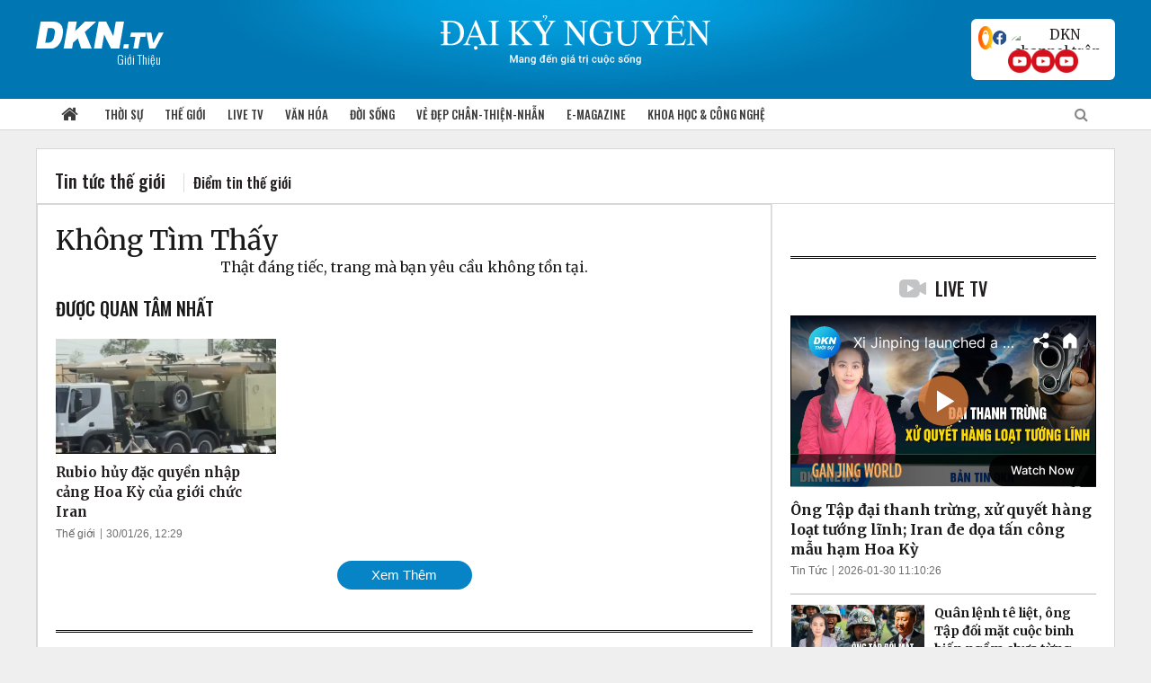

--- FILE ---
content_type: text/html; charset=UTF-8
request_url: https://www.dkn.tv/cat/the-gioi/tin-tuc-the-gioi/the-gioi-dem-qua
body_size: 18719
content:
<!DOCTYPE html>
<html lang="vi" prefix="og: https://ogp.me/ns#">
<head>
    <meta charset="UTF-8"/>
<meta name="viewport" content="width=device-width, initial-scale=1">
<meta name="verify-adnet" content="ffd4ae79269a3c9ea14e746d99c6dc57"/>

<!--    Preconnect -->
<link href="https://cdn.radiantmediatechs.com" crossorigin="anonymous" rel="preconnect" />
<link href="https://googleads.g.doubleclick.net" rel="preconnect" />
<link href="https://adservice.google.com" rel="preconnect" />
<link href="https://www.google.com" rel="preconnect" />
<link href="https://www.googletagmanager.com" rel="preconnect" />
<link href="https://connect.facebook.net" crossorigin="anonymous" rel="preconnect" />
<link href="https://www.facebook.com" rel="preconnect" />
<link href="https://imasdk.googleapis.com" rel="preconnect" />
<link href="https://www.google-analytics.com" rel="preconnect" />
<link href="https://fonts.gstatic.com" crossorigin="anonymous" rel="preconnect" />
<link href="https://hb.adtelligent.com" rel="preconnect" />
<link href="https://securepubads.g.doubleclick.net" rel="preconnect" />

<link href="https://fonts.googleapis.com/css?family=Oswald:300,500,700|Merriweather:300,400,700&display=swap&subset=vietnamese" rel="stylesheet">
<meta name='robots' content='index, follow, max-image-preview:large, max-snippet:-1, max-video-preview:-1' />

	<!-- This site is optimized with the Yoast SEO plugin v20.9 - https://yoast.com/wordpress/plugins/seo/ -->
	<title>Chuyên mục Thế giới đêm qua | DKN.TV</title>
	<meta name="description" content="Nơi cập nhật những thông tin mới nhất về Thế giới đêm qua trên trang DKN.TV" />
	<link rel="canonical" href="https://www.dkn.tv/cat/the-gioi/tin-tuc-the-gioi/the-gioi-dem-qua" />
	<meta name="twitter:card" content="summary_large_image" />
	<meta name="twitter:title" content="Chuyên mục Thế giới đêm qua | DKN.TV" />
	<meta name="twitter:description" content="Nơi cập nhật những thông tin mới nhất về Thế giới đêm qua trên trang DKN.TV" />
	<!-- / Yoast SEO plugin. -->


<link rel="alternate" type="application/rss+xml" title="Dòng thông tin Đại Kỷ Nguyên &raquo;" href="https://www.dkn.tv/feed" />
<link rel="alternate" type="application/rss+xml" title="Dòng phản hồi Đại Kỷ Nguyên &raquo;" href="https://www.dkn.tv/comments/feed" />
<link rel="alternate" type="application/rss+xml" title="Dòng thông tin chuyên mục Đại Kỷ Nguyên &raquo; Thế giới đêm qua" href="https://www.dkn.tv/cat/the-gioi/tin-tuc-the-gioi/the-gioi-dem-qua/feed" />
<link rel='stylesheet' id='wp-block-library-css' href='https://www.dkn.tv/wp-includes/css/dist/block-library/style.min.css?ver=6.2.2' type='text/css' media='all' />
<link rel='stylesheet' id='classic-theme-styles-css' href='https://www.dkn.tv/wp-includes/css/classic-themes.min.css?ver=6.2.2' type='text/css' media='all' />
<style id='global-styles-inline-css' type='text/css'>
body{--wp--preset--color--black: #000000;--wp--preset--color--cyan-bluish-gray: #abb8c3;--wp--preset--color--white: #ffffff;--wp--preset--color--pale-pink: #f78da7;--wp--preset--color--vivid-red: #cf2e2e;--wp--preset--color--luminous-vivid-orange: #ff6900;--wp--preset--color--luminous-vivid-amber: #fcb900;--wp--preset--color--light-green-cyan: #7bdcb5;--wp--preset--color--vivid-green-cyan: #00d084;--wp--preset--color--pale-cyan-blue: #8ed1fc;--wp--preset--color--vivid-cyan-blue: #0693e3;--wp--preset--color--vivid-purple: #9b51e0;--wp--preset--gradient--vivid-cyan-blue-to-vivid-purple: linear-gradient(135deg,rgba(6,147,227,1) 0%,rgb(155,81,224) 100%);--wp--preset--gradient--light-green-cyan-to-vivid-green-cyan: linear-gradient(135deg,rgb(122,220,180) 0%,rgb(0,208,130) 100%);--wp--preset--gradient--luminous-vivid-amber-to-luminous-vivid-orange: linear-gradient(135deg,rgba(252,185,0,1) 0%,rgba(255,105,0,1) 100%);--wp--preset--gradient--luminous-vivid-orange-to-vivid-red: linear-gradient(135deg,rgba(255,105,0,1) 0%,rgb(207,46,46) 100%);--wp--preset--gradient--very-light-gray-to-cyan-bluish-gray: linear-gradient(135deg,rgb(238,238,238) 0%,rgb(169,184,195) 100%);--wp--preset--gradient--cool-to-warm-spectrum: linear-gradient(135deg,rgb(74,234,220) 0%,rgb(151,120,209) 20%,rgb(207,42,186) 40%,rgb(238,44,130) 60%,rgb(251,105,98) 80%,rgb(254,248,76) 100%);--wp--preset--gradient--blush-light-purple: linear-gradient(135deg,rgb(255,206,236) 0%,rgb(152,150,240) 100%);--wp--preset--gradient--blush-bordeaux: linear-gradient(135deg,rgb(254,205,165) 0%,rgb(254,45,45) 50%,rgb(107,0,62) 100%);--wp--preset--gradient--luminous-dusk: linear-gradient(135deg,rgb(255,203,112) 0%,rgb(199,81,192) 50%,rgb(65,88,208) 100%);--wp--preset--gradient--pale-ocean: linear-gradient(135deg,rgb(255,245,203) 0%,rgb(182,227,212) 50%,rgb(51,167,181) 100%);--wp--preset--gradient--electric-grass: linear-gradient(135deg,rgb(202,248,128) 0%,rgb(113,206,126) 100%);--wp--preset--gradient--midnight: linear-gradient(135deg,rgb(2,3,129) 0%,rgb(40,116,252) 100%);--wp--preset--duotone--dark-grayscale: url('#wp-duotone-dark-grayscale');--wp--preset--duotone--grayscale: url('#wp-duotone-grayscale');--wp--preset--duotone--purple-yellow: url('#wp-duotone-purple-yellow');--wp--preset--duotone--blue-red: url('#wp-duotone-blue-red');--wp--preset--duotone--midnight: url('#wp-duotone-midnight');--wp--preset--duotone--magenta-yellow: url('#wp-duotone-magenta-yellow');--wp--preset--duotone--purple-green: url('#wp-duotone-purple-green');--wp--preset--duotone--blue-orange: url('#wp-duotone-blue-orange');--wp--preset--font-size--small: 13px;--wp--preset--font-size--medium: 20px;--wp--preset--font-size--large: 36px;--wp--preset--font-size--x-large: 42px;--wp--preset--spacing--20: 0.44rem;--wp--preset--spacing--30: 0.67rem;--wp--preset--spacing--40: 1rem;--wp--preset--spacing--50: 1.5rem;--wp--preset--spacing--60: 2.25rem;--wp--preset--spacing--70: 3.38rem;--wp--preset--spacing--80: 5.06rem;--wp--preset--shadow--natural: 6px 6px 9px rgba(0, 0, 0, 0.2);--wp--preset--shadow--deep: 12px 12px 50px rgba(0, 0, 0, 0.4);--wp--preset--shadow--sharp: 6px 6px 0px rgba(0, 0, 0, 0.2);--wp--preset--shadow--outlined: 6px 6px 0px -3px rgba(255, 255, 255, 1), 6px 6px rgba(0, 0, 0, 1);--wp--preset--shadow--crisp: 6px 6px 0px rgba(0, 0, 0, 1);}:where(.is-layout-flex){gap: 0.5em;}body .is-layout-flow > .alignleft{float: left;margin-inline-start: 0;margin-inline-end: 2em;}body .is-layout-flow > .alignright{float: right;margin-inline-start: 2em;margin-inline-end: 0;}body .is-layout-flow > .aligncenter{margin-left: auto !important;margin-right: auto !important;}body .is-layout-constrained > .alignleft{float: left;margin-inline-start: 0;margin-inline-end: 2em;}body .is-layout-constrained > .alignright{float: right;margin-inline-start: 2em;margin-inline-end: 0;}body .is-layout-constrained > .aligncenter{margin-left: auto !important;margin-right: auto !important;}body .is-layout-constrained > :where(:not(.alignleft):not(.alignright):not(.alignfull)){max-width: var(--wp--style--global--content-size);margin-left: auto !important;margin-right: auto !important;}body .is-layout-constrained > .alignwide{max-width: var(--wp--style--global--wide-size);}body .is-layout-flex{display: flex;}body .is-layout-flex{flex-wrap: wrap;align-items: center;}body .is-layout-flex > *{margin: 0;}:where(.wp-block-columns.is-layout-flex){gap: 2em;}.has-black-color{color: var(--wp--preset--color--black) !important;}.has-cyan-bluish-gray-color{color: var(--wp--preset--color--cyan-bluish-gray) !important;}.has-white-color{color: var(--wp--preset--color--white) !important;}.has-pale-pink-color{color: var(--wp--preset--color--pale-pink) !important;}.has-vivid-red-color{color: var(--wp--preset--color--vivid-red) !important;}.has-luminous-vivid-orange-color{color: var(--wp--preset--color--luminous-vivid-orange) !important;}.has-luminous-vivid-amber-color{color: var(--wp--preset--color--luminous-vivid-amber) !important;}.has-light-green-cyan-color{color: var(--wp--preset--color--light-green-cyan) !important;}.has-vivid-green-cyan-color{color: var(--wp--preset--color--vivid-green-cyan) !important;}.has-pale-cyan-blue-color{color: var(--wp--preset--color--pale-cyan-blue) !important;}.has-vivid-cyan-blue-color{color: var(--wp--preset--color--vivid-cyan-blue) !important;}.has-vivid-purple-color{color: var(--wp--preset--color--vivid-purple) !important;}.has-black-background-color{background-color: var(--wp--preset--color--black) !important;}.has-cyan-bluish-gray-background-color{background-color: var(--wp--preset--color--cyan-bluish-gray) !important;}.has-white-background-color{background-color: var(--wp--preset--color--white) !important;}.has-pale-pink-background-color{background-color: var(--wp--preset--color--pale-pink) !important;}.has-vivid-red-background-color{background-color: var(--wp--preset--color--vivid-red) !important;}.has-luminous-vivid-orange-background-color{background-color: var(--wp--preset--color--luminous-vivid-orange) !important;}.has-luminous-vivid-amber-background-color{background-color: var(--wp--preset--color--luminous-vivid-amber) !important;}.has-light-green-cyan-background-color{background-color: var(--wp--preset--color--light-green-cyan) !important;}.has-vivid-green-cyan-background-color{background-color: var(--wp--preset--color--vivid-green-cyan) !important;}.has-pale-cyan-blue-background-color{background-color: var(--wp--preset--color--pale-cyan-blue) !important;}.has-vivid-cyan-blue-background-color{background-color: var(--wp--preset--color--vivid-cyan-blue) !important;}.has-vivid-purple-background-color{background-color: var(--wp--preset--color--vivid-purple) !important;}.has-black-border-color{border-color: var(--wp--preset--color--black) !important;}.has-cyan-bluish-gray-border-color{border-color: var(--wp--preset--color--cyan-bluish-gray) !important;}.has-white-border-color{border-color: var(--wp--preset--color--white) !important;}.has-pale-pink-border-color{border-color: var(--wp--preset--color--pale-pink) !important;}.has-vivid-red-border-color{border-color: var(--wp--preset--color--vivid-red) !important;}.has-luminous-vivid-orange-border-color{border-color: var(--wp--preset--color--luminous-vivid-orange) !important;}.has-luminous-vivid-amber-border-color{border-color: var(--wp--preset--color--luminous-vivid-amber) !important;}.has-light-green-cyan-border-color{border-color: var(--wp--preset--color--light-green-cyan) !important;}.has-vivid-green-cyan-border-color{border-color: var(--wp--preset--color--vivid-green-cyan) !important;}.has-pale-cyan-blue-border-color{border-color: var(--wp--preset--color--pale-cyan-blue) !important;}.has-vivid-cyan-blue-border-color{border-color: var(--wp--preset--color--vivid-cyan-blue) !important;}.has-vivid-purple-border-color{border-color: var(--wp--preset--color--vivid-purple) !important;}.has-vivid-cyan-blue-to-vivid-purple-gradient-background{background: var(--wp--preset--gradient--vivid-cyan-blue-to-vivid-purple) !important;}.has-light-green-cyan-to-vivid-green-cyan-gradient-background{background: var(--wp--preset--gradient--light-green-cyan-to-vivid-green-cyan) !important;}.has-luminous-vivid-amber-to-luminous-vivid-orange-gradient-background{background: var(--wp--preset--gradient--luminous-vivid-amber-to-luminous-vivid-orange) !important;}.has-luminous-vivid-orange-to-vivid-red-gradient-background{background: var(--wp--preset--gradient--luminous-vivid-orange-to-vivid-red) !important;}.has-very-light-gray-to-cyan-bluish-gray-gradient-background{background: var(--wp--preset--gradient--very-light-gray-to-cyan-bluish-gray) !important;}.has-cool-to-warm-spectrum-gradient-background{background: var(--wp--preset--gradient--cool-to-warm-spectrum) !important;}.has-blush-light-purple-gradient-background{background: var(--wp--preset--gradient--blush-light-purple) !important;}.has-blush-bordeaux-gradient-background{background: var(--wp--preset--gradient--blush-bordeaux) !important;}.has-luminous-dusk-gradient-background{background: var(--wp--preset--gradient--luminous-dusk) !important;}.has-pale-ocean-gradient-background{background: var(--wp--preset--gradient--pale-ocean) !important;}.has-electric-grass-gradient-background{background: var(--wp--preset--gradient--electric-grass) !important;}.has-midnight-gradient-background{background: var(--wp--preset--gradient--midnight) !important;}.has-small-font-size{font-size: var(--wp--preset--font-size--small) !important;}.has-medium-font-size{font-size: var(--wp--preset--font-size--medium) !important;}.has-large-font-size{font-size: var(--wp--preset--font-size--large) !important;}.has-x-large-font-size{font-size: var(--wp--preset--font-size--x-large) !important;}
.wp-block-navigation a:where(:not(.wp-element-button)){color: inherit;}
:where(.wp-block-columns.is-layout-flex){gap: 2em;}
.wp-block-pullquote{font-size: 1.5em;line-height: 1.6;}
</style>
<link rel='stylesheet' id='ev-style-css' href='https://www.dkn.tv/wp-content/plugins/etvn_videos/assets/css/video-styles.css?ver=0.01' type='text/css' media='all' />
<link rel='stylesheet' id='url-shortify-css' href='https://www.dkn.tv/wp-content/plugins/url-shortify/lite/dist/styles/url-shortify.css?ver=1.7.0' type='text/css' media='all' />
<link rel='stylesheet' id='font-awesome-css' href='https://www.dkn.tv/wp-content/themes/desktop/css/font-awesome.min.css?ver=6.2.2' type='text/css' media='all' />
<link rel='stylesheet' id='swiper-css-css' href='https://www.dkn.tv/wp-content/themes/desktop/css/swiper.min.css?ver=1.6' type='text/css' media='all' />
<link rel='stylesheet' id='main-style-css' href='https://www.dkn.tv/wp-content/themes/desktop/style.css?ver=1.6' type='text/css' media='all' />
<script type='text/javascript' src='https://www.dkn.tv/wp-includes/js/jquery/jquery.min.js?ver=3.6.4' id='jquery-core-js'></script>
<script type='text/javascript' src='https://www.dkn.tv/wp-includes/js/jquery/jquery-migrate.min.js?ver=3.4.0' id='jquery-migrate-js'></script>
<script type='text/javascript' src='https://www.dkn.tv/wp-content/plugins/etvn_videos/assets/js/jquery.slimscroll.min.js?ver=0.01' id='slimscroll-js-js'></script>
<script type='text/javascript' id='url-shortify-js-extra'>
/* <![CDATA[ */
var usParams = {"ajaxurl":"https:\/\/www.dkn.tv\/wp-admin\/admin-ajax.php"};
/* ]]> */
</script>
<script type='text/javascript' src='https://www.dkn.tv/wp-content/plugins/url-shortify/lite/dist/scripts/url-shortify.js?ver=1.7.0' id='url-shortify-js'></script>
<script type='text/javascript' src='https://www.dkn.tv/wp-content/themes/desktop/js/swiper.min.js?ver=1' id='swiper-js-js'></script>
<script type='text/javascript' src='https://www.dkn.tv/wp-content/themes/desktop/js/lazysizes.min.js?ver=6.2.2' id='lazy-js-js'></script>
<link rel="https://api.w.org/" href="https://www.dkn.tv/wp-json/" /><link rel="alternate" type="application/json" href="https://www.dkn.tv/wp-json/wp/v2/categories/37973" /><link rel="EditURI" type="application/rsd+xml" title="RSD" href="https://www.dkn.tv/xmlrpc.php?rsd" />
<link rel="wlwmanifest" type="application/wlwmanifest+xml" href="https://www.dkn.tv/wp-includes/wlwmanifest.xml" />
<meta name="generator" content="WordPress 6.2.2" />
<link rel="shortcut icon" href="https://www.dkn.tv/wp-content/themes/desktop/favicon.ico" title="Favicon" />    <!--[if IE]>
    <script type="text/javascript">jQuery(document).ready(function (){ jQuery(".menu-item").has("ul").children("a").attr("aria-haspopup", "true");});</script>
    <![endif]-->
    <!--[if lt IE 9]>
    <script src="https://www.dkn.tv/wp-content/themes/desktop/js/html5.js"></script>
    <script src="https://www.dkn.tv/wp-content/themes/desktop/js/selectivizr-min.js"></script>
    <![endif]-->
		
<style type="text/css" media="screen">
#ez-toc-container{
background: #fffaf0;
    border: 1px solid #ddd;
    margin-left: auto;
    margin-right: auto;
}

.player-wrap.iframeVideo {
height: 100%
}

#the-post .post-head .post-meta>span.tie-date:after {display:none;}
.widget.facebook-widget {
    padding-bottom: 0;
    border-bottom: 0;
}

.author-avatar, #the-post .post-head .post-meta-author .avatar {display: none;}
.right-box{
float: right; width: 50% !important; margin-left: 20px; 
}
.left-box{
float: left; width: 50% !important; margin-right: 20px; 
}
#the-post .entry table p {
    font-size: 15px;
    line-height: 22px;
}</style>	<!-- Hiện không có phiên bản amphtml nào cho URL này. --><link rel="profile" href="http://gmpg.org/xfn/11"/>
<link rel="pingback" href=""/>
<script>
    var botPattern = "(Googlebot\/|Googlebot-Mobile|Googlebot-Image|Google favicon|Mediapartners-Google|bingbot|slurp|java|wget|curl|Commons-HttpClient|Python-urllib|libwww|httpunit|nutch|phpcrawl|msnbot|jyxobot|FAST-WebCrawler|FAST Enterprise Crawler|biglotron|teoma|convera|seekbot|gigablast|exabot|ngbot|ia_archiver|GingerCrawler|webmon |httrack|webcrawler|grub.org|UsineNouvelleCrawler|antibot|netresearchserver|speedy|fluffy|bibnum.bnf|findlink|msrbot|panscient|yacybot|AISearchBot|IOI|ips-agent|tagoobot|MJ12bot|dotbot|woriobot|yanga|buzzbot|mlbot|yandexbot|purebot|Linguee Bot|Voyager|CyberPatrol|voilabot|baiduspider|citeseerxbot|spbot|twengabot|postrank|turnitinbot|scribdbot|page2rss|sitebot|linkdex|Adidxbot|blekkobot|ezooms|dotbot|Mail.RU_Bot|discobot|heritrix|findthatfile|europarchive.org|NerdByNature.Bot|sistrix crawler|ahrefsbot|Aboundex|domaincrawler|wbsearchbot|summify|ccbot|edisterbot|seznambot|ec2linkfinder|gslfbot|aihitbot|intelium_bot|facebookexternalhit|yeti|RetrevoPageAnalyzer|lb-spider|sogou|lssbot|careerbot|wotbox|wocbot|ichiro|DuckDuckBot|lssrocketcrawler|drupact|webcompanycrawler|acoonbot|openindexspider|gnam gnam spider|web-archive-net.com.bot|backlinkcrawler|coccoc|integromedb|content crawler spider|toplistbot|seokicks-robot|it2media-domain-crawler|ip-web-crawler.com|siteexplorer.info|elisabot|proximic|changedetection|blexbot|arabot|WeSEE:Search|niki-bot|CrystalSemanticsBot|rogerbot|360Spider|psbot|InterfaxScanBot|Lipperhey SEO Service|CC Metadata Scaper|g00g1e.net|GrapeshotCrawler|urlappendbot|brainobot|fr-crawler|binlar|SimpleCrawler|Livelapbot|Twitterbot|cXensebot|smtbot|bnf.fr_bot|A6-Indexer|ADmantX|Facebot|Twitterbot|OrangeBot|memorybot|AdvBot|MegaIndex|SemanticScholarBot|ltx71|nerdybot|xovibot|BUbiNG|Qwantify|archive.org_bot|Applebot|TweetmemeBot|crawler4j|findxbot|SemrushBot|yoozBot|lipperhey|y!j-asr|Domain Re-Animator Bot|AddThis)";
    var re = new RegExp(botPattern, 'i');
    var userAgent = navigator.userAgent;
    var isBot = re.test(userAgent);
</script></head>
<body id="top" class="archive category category-the-gioi-dem-qua category-37973">
<div class="wrapper-outer">
	<aside id="slide-out">
		    <div class="social-icons">
		<a class="ttip-none" title="Rss" href="https://www.dkn.tv/feed" target="_blank">
                <i class="fa fa-rss"></i></a>        <a class="ttip-none" title="Facebook"
           href="#" target="_blank" rel="nofollow">
                <i class="fa fa-facebook"></i></a>        <a class="ttip-none" title="Twitter"
           href="#" target="_blank" rel="nofollow">
                <i class="fa fa-twitter"></i></a>    </div>

			<div id="mobile-menu"></div>
	</aside><!-- #slide-out /-->
	<div id="wrapper">
		<div class="inner-wrapper">
			<header id="theme-header" class="theme-header">
				<div class="header-content container">
	<div class="logo">
		<h2 class="ltit">		<a title="Đại Kỷ Nguyên" href="https://www.dkn.tv/">
			<img width="142" height="92" src="https://www.dkn.tv/wp-content/themes/desktop/images/logo/logo-white.svg" alt="Đại Kỷ Nguyên"/>
			<strong>Đại Kỷ NguyênTin tức thời sự quốc tế cập nhật 24/7, văn hoá truyền thống</strong>
		</a>
		</h2>		<a href="/gioi-thieu-ve-chung-toi" class="about-us">Giới Thiệu</a>
	</div><!-- .logo /-->
	<div class="logoCenter">
		<img width="142" height="92" src="https://www.dkn.tv/wp-content/themes/desktop/images/logo/logo-center.svg" alt="Đại Kỷ Nguyên"/>
	</div>
	<div class="right-col clearfix">
		<ul class="download-link clearfix">
			<li>
				<a href="https://safechat.com/channel/2691561098652418048" target="_blank" title="DKN.TV trên SafeChat">
					<img src="https://www.dkn.tv/wp-content/themes/desktop/images/icon/safechat.png" alt="DKN.TV trên SafeChat">
				</a>
				<a href="https://www.facebook.com/DKNVietnamese" target="_blank" title="DKNVietnamese trên FaceBook">
					<img src="https://www.dkn.tv/wp-content/themes/desktop/images/icon/facebook.svg" alt="DKNVietnamese trên FaceBook">
				</a>
				<a href="https://www.ganjing.com/channel/1f6k3kiqrogSqOTK9O5gVLG1c1ht0c" rel="nofollow" target="_blank" title="DKN channel trên GJW">
					<img
						style="border-radius: 50%;overflow: hidden;"
						src="/data/images/48.jpg" alt="DKN channel trên GJW">
				</a>
			</li>
			<li>
				<a href="https://www.youtube.com/@DKNNews/" target="_blank" rel="nofollow" title="DKN News Youtube channel">
					<img src="https://www.dkn.tv/wp-content/themes/desktop/images/icon/ytbIcon.png" alt="DKN News Youtube channel">
				</a>
				<a href="https://www.youtube.com/@DKNBinhluan/" rel="nofollow" target="_blank" title="DKN Bình luận Youtube channel">
					<img src="https://www.dkn.tv/wp-content/themes/desktop/images/icon/ytbIcon.png" alt="DKN Bình luận Youtube channel">
				</a>
				<a href="https://www.youtube.com/@dkn-vanhoa" rel="nofollow" target="_blank" title="DKN Văn Hóa Youtube channel">
					<img src="https://www.dkn.tv/wp-content/themes/desktop/images/icon/ytbIcon.png" alt="DKN Văn Hóa Youtube channel">
				</a>
			</li>
		</ul>
	</div>
	<div class="clear"></div>
</div><!-- .container /-->


				<nav id="main-nav" class="fixed-enabled">
	<div class="container">
		<a id="slide-out-open" class="slide-out-open slide-menu" href="#"><span></span></a>
		<div class="main-menu"><ul id="menu-main-menu" class="menu"><li id="menu-item-1232807" class="menu-item menu-item-type-custom menu-item-object-custom menu-item-1232807"><a href="/">Trang chủ</a></li>
<li id="menu-item-19174" class="menu-item menu-item-type-taxonomy menu-item-object-category menu-item-19174 mega-menu mega-cat "><a href="https://www.dkn.tv/cat/thoi-su">Thời sự</a>
<div class="mega-menu-block menu-sub-content container">

<div class="mega-menu-content">
<div class="mega-cat-wrapper"><ul class="mega-cat-sub-categories"><li class="main-cat"><h3><a href="https://www.dkn.tv/cat/thoi-su" title="Thời sự" target="_blank">Thời sự</a></h3></li><li><a href="https://www.dkn.tv/cat/thoi-su/kinh-te" class="menu-link" title="Kinh tế" target="_blank">Kinh tế</a></li><li><a href="https://www.dkn.tv/cat/thoi-su/diem-nong" class="menu-link" title="Điểm nóng" target="_blank">Điểm nóng</a></li><li><a href="https://www.dkn.tv/cat/thoi-su/xa-hoi" class="menu-link" title="Xã hội" target="_blank">Xã hội</a></li><li><a href="https://www.dkn.tv/cat/thoi-su/phap-luat" class="menu-link" title="Pháp luật" target="_blank">Pháp luật</a></li><li><a href="https://www.dkn.tv/cat/thoi-su/giao-thong" class="menu-link" title="Giao thông" target="_blank">Giao thông</a></li></ul>  <div class="mega-cat-content mega-cat-sub-exists"><div class="mega-menu-post"><div class="p-thumbnail"><a class="mega-menu-link" href="https://www.dkn.tv/thoi-su/y-thuc-duoc-nguy-co-bi-bat-buc-mat-thu-chuan-bi-san-cua-truong-huu-hiep-bat-ngo-duoc-cong-khai.html" title="Ý thức được nguy cơ bị bắt, bức mật thư chuẩn bị sẵn của Trương Hựu Hiệp bất ngờ được công khai"><img src="https://www.dkn.tv/wp-content/uploads/2026/01/image-22222-400x209.jpg" width="300" height="200" alt="Ý thức được nguy cơ bị bắt, bức mật thư chuẩn bị sẵn của Trương Hựu Hiệp bất ngờ được công khai"/></a></div><h3 class="p-title"><a class="mega-menu-link" href="https://www.dkn.tv/thoi-su/y-thuc-duoc-nguy-co-bi-bat-buc-mat-thu-chuan-bi-san-cua-truong-huu-hiep-bat-ngo-duoc-cong-khai.html" title="Ý thức được nguy cơ bị bắt, bức mật thư chuẩn bị sẵn của Trương Hựu Hiệp bất ngờ được công khai">Ý thức được nguy cơ bị bắt, bức mật thư chuẩn bị sẵn của Trương Hựu Hiệp bất ngờ được công khai</a></h3>
                            </div> <!-- mega-menu-post --><div class="mega-menu-post"><div class="p-thumbnail"><a class="mega-menu-link" href="https://www.dkn.tv/thoi-su/vu-trum-song-bac-tran-chi-bi-ap-giai-ve-trung-quoc-bac-kinh-dang-giai-cuu-hay-trung-phat.html" title="Vụ trùm sòng bạc Trần Chí bị áp giải về Trung Quốc: Bắc Kinh đang &#8216;giải cứu&#8217; hay trừng phạt?"><img src="https://www.dkn.tv/wp-content/uploads/2026/01/image-10-400x209.jpg" width="300" height="200" alt="Vụ trùm sòng bạc Trần Chí bị áp giải về Trung Quốc: Bắc Kinh đang &#8216;giải cứu&#8217; hay trừng phạt?"/></a></div><h3 class="p-title"><a class="mega-menu-link" href="https://www.dkn.tv/thoi-su/vu-trum-song-bac-tran-chi-bi-ap-giai-ve-trung-quoc-bac-kinh-dang-giai-cuu-hay-trung-phat.html" title="Vụ trùm sòng bạc Trần Chí bị áp giải về Trung Quốc: Bắc Kinh đang &#8216;giải cứu&#8217; hay trừng phạt?">Vụ trùm sòng bạc Trần Chí bị áp giải về Trung Quốc: Bắc Kinh đang &#8216;giải cứu&#8217; hay trừng phạt?</a></h3>
                            </div> <!-- mega-menu-post --><div class="mega-menu-post"><div class="p-thumbnail"><a class="mega-menu-link" href="https://www.dkn.tv/thoi-su/mat-venezuela-trung-quoc-quay-sang-iran-ban-co-dau-mo-thay-doi-sau-khi-ong-maduro-bi-bat.html" title="Mất Venezuela, Trung Quốc quay sang Iran: Bàn cờ dầu mỏ thay đổi sau khi ông Maduro bị bắt"><img src="https://www.dkn.tv/wp-content/uploads/2026/01/image-7-400x209.jpg" width="300" height="200" alt="Mất Venezuela, Trung Quốc quay sang Iran: Bàn cờ dầu mỏ thay đổi sau khi ông Maduro bị bắt"/></a></div><h3 class="p-title"><a class="mega-menu-link" href="https://www.dkn.tv/thoi-su/mat-venezuela-trung-quoc-quay-sang-iran-ban-co-dau-mo-thay-doi-sau-khi-ong-maduro-bi-bat.html" title="Mất Venezuela, Trung Quốc quay sang Iran: Bàn cờ dầu mỏ thay đổi sau khi ông Maduro bị bắt">Mất Venezuela, Trung Quốc quay sang Iran: Bàn cờ dầu mỏ thay đổi sau khi ông Maduro bị bắt</a></h3>
                            </div> <!-- mega-menu-post --><div class="mega-menu-post"><div class="p-thumbnail"><a class="mega-menu-link" href="https://www.dkn.tv/thoi-su/vu-lua-dao-canh-sat-vu-han-tai-indonesia-bai-hoc-dam-mau-ve-long-tin.html" title="Vụ lừa đảo &#8216;Cảnh sát Vũ Hán&#8217; tại Indonesia: Bài học đẫm máu về lòng tin"><img src="https://www.dkn.tv/wp-content/uploads/2026/01/gemini-generated-image-yglkvgyglkvgyglk-400x209.jpg" width="300" height="200" alt="Vụ lừa đảo &#8216;Cảnh sát Vũ Hán&#8217; tại Indonesia: Bài học đẫm máu về lòng tin"/></a></div><h3 class="p-title"><a class="mega-menu-link" href="https://www.dkn.tv/thoi-su/vu-lua-dao-canh-sat-vu-han-tai-indonesia-bai-hoc-dam-mau-ve-long-tin.html" title="Vụ lừa đảo &#8216;Cảnh sát Vũ Hán&#8217; tại Indonesia: Bài học đẫm máu về lòng tin">Vụ lừa đảo &#8216;Cảnh sát Vũ Hán&#8217; tại Indonesia: Bài học đẫm máu về lòng tin</a></h3>
                            </div> <!-- mega-menu-post --></div> <!-- .mega-cat-content --> 
								<div class="clear"></div>
							</div> <!-- .mega-cat-Wrapper --> 
</div><!-- .mega-menu-content --> 
</div><!-- .mega-menu-block --> 
</li>
<li id="menu-item-19176" class="menu-item menu-item-type-taxonomy menu-item-object-category current-category-ancestor menu-item-19176 mega-menu mega-cat "><a href="https://www.dkn.tv/cat/the-gioi">Thế giới</a>
<div class="mega-menu-block menu-sub-content container">

<div class="mega-menu-content">
<div class="mega-cat-wrapper"><ul class="mega-cat-sub-categories"><li class="main-cat"><h3><a href="https://www.dkn.tv/cat/the-gioi" title="Thế giới" target="_blank">Thế giới</a></h3></li><li><a href="https://www.dkn.tv/cat/the-gioi/tin-tuc-the-gioi" class="menu-link" title="Tin tức thế giới" target="_blank">Tin tức thế giới</a></li><li><a href="https://www.dkn.tv/cat/the-gioi/phan-tich-binh-luan" class="menu-link" title="Phân tích - Bình luận" target="_blank">Phân tích - Bình luận</a></li><li><a href="https://www.dkn.tv/cat/the-gioi/ho-so-tu-lieu" class="menu-link" title="Hồ sơ - Tư liệu" target="_blank">Hồ sơ - Tư liệu</a></li><li><a href="https://www.dkn.tv/cat/the-gioi/the-gioi-do-day" class="menu-link" title="Thế giới đó đây" target="_blank">Thế giới đó đây</a></li></ul>  <div class="mega-cat-content mega-cat-sub-exists"><div class="mega-menu-post"><div class="p-thumbnail"><a class="mega-menu-link" href="https://www.dkn.tv/the-gioi/rubio-huy-dac-quyen-nhap-cang-hoa-ky-cua-gioi-chuc-iran.html" title="Rubio hủy đặc quyền nhập cảng Hoa Kỳ của giới chức Iran"><img src="https://www.dkn.tv/wp-content/uploads/2026/01/gemini-generated-image-1vehvs1vehvs1veh-400x209.jpg" width="300" height="200" alt="Rubio hủy đặc quyền nhập cảng Hoa Kỳ của giới chức Iran"/></a></div><h3 class="p-title"><a class="mega-menu-link" href="https://www.dkn.tv/the-gioi/rubio-huy-dac-quyen-nhap-cang-hoa-ky-cua-gioi-chuc-iran.html" title="Rubio hủy đặc quyền nhập cảng Hoa Kỳ của giới chức Iran">Rubio hủy đặc quyền nhập cảng Hoa Kỳ của giới chức Iran</a></h3>
                            </div> <!-- mega-menu-post --><div class="mega-menu-post"><div class="p-thumbnail"><a class="mega-menu-link" href="https://www.dkn.tv/the-gioi/tong-thong-trump-quyet-mua-greenland-yet-hau-chan-dung-hoa-tien-nga-trung-va-30-phut-sinh-tu.html" title="Tổng thống Trump quyết mua Greenland: &#8216;Yết hầu&#8217; chặn đứng hoả tiễn Nga-Trung và 30 phút sinh tử"><img src="https://www.dkn.tv/wp-content/uploads/2026/01/image-19-400x209.jpg" width="300" height="200" alt="Tổng thống Trump quyết mua Greenland: &#8216;Yết hầu&#8217; chặn đứng hoả tiễn Nga-Trung và 30 phút sinh tử"/></a></div><h3 class="p-title"><a class="mega-menu-link" href="https://www.dkn.tv/the-gioi/tong-thong-trump-quyet-mua-greenland-yet-hau-chan-dung-hoa-tien-nga-trung-va-30-phut-sinh-tu.html" title="Tổng thống Trump quyết mua Greenland: &#8216;Yết hầu&#8217; chặn đứng hoả tiễn Nga-Trung và 30 phút sinh tử">Tổng thống Trump quyết mua Greenland: &#8216;Yết hầu&#8217; chặn đứng hoả tiễn Nga-Trung và 30 phút sinh tử</a></h3>
                            </div> <!-- mega-menu-post --><div class="mega-menu-post"><div class="p-thumbnail"><a class="mega-menu-link" href="https://www.dkn.tv/the-gioi/vi-du-luan-vien-nhu-gian-bat-tu-chieu-tro-gia-danh-nguoi-dai-loan-thao-tung-thong-tin-bi-vach-tran.html" title="Ví dư luận viên như &#8216;gián bất tử&#8217;: Chiêu trò giả danh người Đài Loan thao túng thông tin bị vạch trần"><img src="https://www.dkn.tv/wp-content/uploads/2026/01/image-18-400x209.jpg" width="300" height="200" alt="Ví dư luận viên như &#8216;gián bất tử&#8217;: Chiêu trò giả danh người Đài Loan thao túng thông tin bị vạch trần"/></a></div><h3 class="p-title"><a class="mega-menu-link" href="https://www.dkn.tv/the-gioi/vi-du-luan-vien-nhu-gian-bat-tu-chieu-tro-gia-danh-nguoi-dai-loan-thao-tung-thong-tin-bi-vach-tran.html" title="Ví dư luận viên như &#8216;gián bất tử&#8217;: Chiêu trò giả danh người Đài Loan thao túng thông tin bị vạch trần">Ví dư luận viên như &#8216;gián bất tử&#8217;: Chiêu trò giả danh người Đài Loan thao túng thông tin bị vạch trần</a></h3>
                            </div> <!-- mega-menu-post --><div class="mega-menu-post"><div class="p-thumbnail"><a class="mega-menu-link" href="https://www.dkn.tv/the-gioi/tong-ket-2025-hon-1-400-nguoi-cao-tuoi-bi-buc-hai-chinh-quyen-bac-kinh-tong-giam-ca-cu-gia-90-tuoi.html" title="Tổng kết 2025: Hơn 1.400 người cao tuổi bị bức hại, chính quyền Bắc Kinh tống giam cả cụ già 90 tuổi"><img src="https://www.dkn.tv/wp-content/uploads/2026/01/image-17-400x209.jpg" width="300" height="200" alt="Tổng kết 2025: Hơn 1.400 người cao tuổi bị bức hại, chính quyền Bắc Kinh tống giam cả cụ già 90 tuổi"/></a></div><h3 class="p-title"><a class="mega-menu-link" href="https://www.dkn.tv/the-gioi/tong-ket-2025-hon-1-400-nguoi-cao-tuoi-bi-buc-hai-chinh-quyen-bac-kinh-tong-giam-ca-cu-gia-90-tuoi.html" title="Tổng kết 2025: Hơn 1.400 người cao tuổi bị bức hại, chính quyền Bắc Kinh tống giam cả cụ già 90 tuổi">Tổng kết 2025: Hơn 1.400 người cao tuổi bị bức hại, chính quyền Bắc Kinh tống giam cả cụ già 90 tuổi</a></h3>
                            </div> <!-- mega-menu-post --></div> <!-- .mega-cat-content --> 
								<div class="clear"></div>
							</div> <!-- .mega-cat-Wrapper --> 
</div><!-- .mega-menu-content --> 
</div><!-- .mega-menu-block --> 
</li>
<li id="menu-item-1478393" class="menu-item menu-item-type-custom menu-item-object-custom menu-item-1478393"><a href="/video">Live TV</a></li>
<li id="menu-item-19181" class="menu-item menu-item-type-taxonomy menu-item-object-category menu-item-19181 mega-menu mega-cat "><a href="https://www.dkn.tv/cat/van-hoa">Văn hóa</a>
<div class="mega-menu-block menu-sub-content container">

<div class="mega-menu-content">
<div class="mega-cat-wrapper"><ul class="mega-cat-sub-categories"><li class="main-cat"><h3><a href="https://www.dkn.tv/cat/van-hoa" title="Văn hóa" target="_blank">Văn hóa</a></h3></li><li><a href="https://www.dkn.tv/cat/van-hoa/dao-duc-phong-thai" class="menu-link" title="Đạo đức - Phong thái" target="_blank">Đạo đức - Phong thái</a></li><li><a href="https://www.dkn.tv/cat/van-hoa/nhan-sinh-cam-ngo" class="menu-link" title="Nhân sinh cảm ngộ" target="_blank">Nhân sinh cảm ngộ</a></li><li><a href="https://www.dkn.tv/cat/van-hoa/van-hoa-than-truyen" class="menu-link" title="Văn hoá thần truyền" target="_blank">Văn hoá thần truyền</a></li><li><a href="https://www.dkn.tv/cat/van-hoa/cau-chuyen-lich-su" class="menu-link" title="Câu chuyện lịch sử" target="_blank">Câu chuyện lịch sử</a></li><li><a href="https://www.dkn.tv/cat/van-hoa/tu-dai-danh-tac" class="menu-link" title="Tứ đại danh tác" target="_blank">Tứ đại danh tác</a></li><li><a href="https://www.dkn.tv/cat/van-hoa/chuyen-de-van-hoa" class="menu-link" title="Chuyên đề" target="_blank">Chuyên đề</a></li><li><a href="https://www.dkn.tv/cat/van-hoa/nghe-thuat" class="menu-link" title="Nghệ thuật" target="_blank">Nghệ thuật</a></li></ul>  <div class="mega-cat-content mega-cat-sub-exists"><div class="mega-menu-post"><div class="p-thumbnail"><a class="mega-menu-link" href="https://www.dkn.tv/van-hoa/tai-sao-van-hoa-trung-hoa-khong-bi-chon-vui-trong-loan-an-su-binh-pham-bai-thu-thu-duong-tac-cua-truong-tuan.html" title="Tại sao văn hóa Trung Hoa không bị chôn vùi trong loạn An Sử? Bình phẩm bài &#8220;Thủ Thư Dương tác&#8221; của Trương Tuần"><img src="https://www.dkn.tv/wp-content/uploads/2026/01/image-11-400x209.jpg" width="300" height="200" alt="Tại sao văn hóa Trung Hoa không bị chôn vùi trong loạn An Sử? Bình phẩm bài &#8220;Thủ Thư Dương tác&#8221; của Trương Tuần"/></a></div><h3 class="p-title"><a class="mega-menu-link" href="https://www.dkn.tv/van-hoa/tai-sao-van-hoa-trung-hoa-khong-bi-chon-vui-trong-loan-an-su-binh-pham-bai-thu-thu-duong-tac-cua-truong-tuan.html" title="Tại sao văn hóa Trung Hoa không bị chôn vùi trong loạn An Sử? Bình phẩm bài &#8220;Thủ Thư Dương tác&#8221; của Trương Tuần">Tại sao văn hóa Trung Hoa không bị chôn vùi trong loạn An Sử? Bình phẩm bài &#8220;Thủ Thư Dương tác&#8221; của Trương Tuần</a></h3>
                            </div> <!-- mega-menu-post --><div class="mega-menu-post"><div class="p-thumbnail"><a class="mega-menu-link" href="https://www.dkn.tv/van-hoa/ngay-5-thang-1-don-tiet-tieu-han-thay-phong-thuy-giai-dap-tai-sao-khong-nen-quet-la-rung.html" title="Ngày 5 tháng 1 đón tiết Tiểu Hàn, thầy phong thủy giải đáp: Tại sao không nên quét lá rụng?"><img src="https://www.dkn.tv/wp-content/uploads/2026/01/image-2-400x209.jpg" width="300" height="200" alt="Ngày 5 tháng 1 đón tiết Tiểu Hàn, thầy phong thủy giải đáp: Tại sao không nên quét lá rụng?"/></a></div><h3 class="p-title"><a class="mega-menu-link" href="https://www.dkn.tv/van-hoa/ngay-5-thang-1-don-tiet-tieu-han-thay-phong-thuy-giai-dap-tai-sao-khong-nen-quet-la-rung.html" title="Ngày 5 tháng 1 đón tiết Tiểu Hàn, thầy phong thủy giải đáp: Tại sao không nên quét lá rụng?">Ngày 5 tháng 1 đón tiết Tiểu Hàn, thầy phong thủy giải đáp: Tại sao không nên quét lá rụng?</a></h3>
                            </div> <!-- mega-menu-post --><div class="mega-menu-post"><div class="p-thumbnail"><a class="mega-menu-link" href="https://www.dkn.tv/van-hoa/rung-sau-bien-cat-va-ben-ho-truyen-thuyet-ve-cac-sinh-vat-bi-an-tai-nhung-goc-khuat-cua-the-gioi.html" title="Rừng sâu, biển cát và bên hồ: Truyền thuyết về các sinh vật bí ẩn tại những góc khuất của thế giới"><img src="https://www.dkn.tv/wp-content/uploads/2025/12/image-72-400x209.jpg" width="300" height="200" alt="Rừng sâu, biển cát và bên hồ: Truyền thuyết về các sinh vật bí ẩn tại những góc khuất của thế giới"/></a></div><h3 class="p-title"><a class="mega-menu-link" href="https://www.dkn.tv/van-hoa/rung-sau-bien-cat-va-ben-ho-truyen-thuyet-ve-cac-sinh-vat-bi-an-tai-nhung-goc-khuat-cua-the-gioi.html" title="Rừng sâu, biển cát và bên hồ: Truyền thuyết về các sinh vật bí ẩn tại những góc khuất của thế giới">Rừng sâu, biển cát và bên hồ: Truyền thuyết về các sinh vật bí ẩn tại những góc khuất của thế giới</a></h3>
                            </div> <!-- mega-menu-post --><div class="mega-menu-post"><div class="p-thumbnail"><a class="mega-menu-link" href="https://www.dkn.tv/van-hoa/mot-trai-nghiem-can-tu-va-tuong-lai-the-gioi-ma-ong-da-nhin-thay.html" title="Một trải nghiệm cận tử và tương lai thế giới mà ông đã nhìn thấy"><img src="https://www.dkn.tv/wp-content/uploads/2025/12/image-62-400x209.jpg" width="300" height="200" alt="Một trải nghiệm cận tử và tương lai thế giới mà ông đã nhìn thấy"/></a></div><h3 class="p-title"><a class="mega-menu-link" href="https://www.dkn.tv/van-hoa/mot-trai-nghiem-can-tu-va-tuong-lai-the-gioi-ma-ong-da-nhin-thay.html" title="Một trải nghiệm cận tử và tương lai thế giới mà ông đã nhìn thấy">Một trải nghiệm cận tử và tương lai thế giới mà ông đã nhìn thấy</a></h3>
                            </div> <!-- mega-menu-post --></div> <!-- .mega-cat-content --> 
								<div class="clear"></div>
							</div> <!-- .mega-cat-Wrapper --> 
</div><!-- .mega-menu-content --> 
</div><!-- .mega-menu-block --> 
</li>
<li id="menu-item-19183" class="menu-item menu-item-type-taxonomy menu-item-object-category menu-item-19183 mega-menu mega-cat "><a href="https://www.dkn.tv/cat/doi-song">Đời sống</a>
<div class="mega-menu-block menu-sub-content container">

<div class="mega-menu-content">
<div class="mega-cat-wrapper"><ul class="mega-cat-sub-categories"><li class="main-cat"><h3><a href="https://www.dkn.tv/cat/doi-song" title="Đời sống" target="_blank">Đời sống</a></h3></li><li><a href="https://www.dkn.tv/cat/doi-song/doi-song-360" class="menu-link" title="Đời sống 360°" target="_blank">Đời sống 360°</a></li><li><a href="https://www.dkn.tv/cat/doi-song/gia-dinh" class="menu-link" title="Gia đình" target="_blank">Gia đình</a></li><li><a href="https://www.dkn.tv/cat/doi-song/bep-dkn" class="menu-link" title="Bếp ĐKN" target="_blank">Bếp ĐKN</a></li><li><a href="https://www.dkn.tv/cat/doi-song/song-dep" class="menu-link" title="Sống đẹp" target="_blank">Sống đẹp</a></li><li><a href="https://www.dkn.tv/cat/doi-song/kham-pha" class="menu-link" title="Khám phá" target="_blank">Khám phá</a></li><li><a href="https://www.dkn.tv/cat/doi-song/ky-nang" class="menu-link" title="Kỹ năng" target="_blank">Kỹ năng</a></li><li><a href="https://www.dkn.tv/cat/doi-song/blog-dkn" class="menu-link" title="Blog ĐKN" target="_blank">Blog ĐKN</a></li><li><a href="https://www.dkn.tv/cat/doi-song/giao-duc" class="menu-link" title="Giáo dục" target="_blank">Giáo dục</a></li><li><a href="https://www.dkn.tv/cat/doi-song/suc-khoe" class="menu-link" title="Sức khoẻ" target="_blank">Sức khoẻ</a></li></ul>  <div class="mega-cat-content mega-cat-sub-exists"><div class="mega-menu-post"><div class="p-thumbnail"><a class="mega-menu-link" href="https://www.dkn.tv/doi-song/kham-pha/thac-nuoc-lon-nhat-the-gioi-voi-do-cao-3500-met-nhung-con-nguoi-vinh-vien-khong-the-nhin-thay.html" title="Thác nước lớn nhất thế giới với độ cao 3500 mét, nhưng con người vĩnh viễn không thể nhìn thấy"><img src="https://www.dkn.tv/wp-content/uploads/2026/01/image-14-400x209.jpg" width="300" height="200" alt="Thác nước lớn nhất thế giới với độ cao 3500 mét, nhưng con người vĩnh viễn không thể nhìn thấy"/></a></div><h3 class="p-title"><a class="mega-menu-link" href="https://www.dkn.tv/doi-song/kham-pha/thac-nuoc-lon-nhat-the-gioi-voi-do-cao-3500-met-nhung-con-nguoi-vinh-vien-khong-the-nhin-thay.html" title="Thác nước lớn nhất thế giới với độ cao 3500 mét, nhưng con người vĩnh viễn không thể nhìn thấy">Thác nước lớn nhất thế giới với độ cao 3500 mét, nhưng con người vĩnh viễn không thể nhìn thấy</a></h3>
                            </div> <!-- mega-menu-post --><div class="mega-menu-post"><div class="p-thumbnail"><a class="mega-menu-link" href="https://www.dkn.tv/doi-song/vu-rua-tien-lon-nhat-lich-su-anh-chu-muu-nguoi-trung-quoc-lanh-an-gan-12-nam.html" title="Vụ rửa tiền lớn nhất lịch sử Anh: Chủ mưu người Trung Quốc lãnh án gần 12 năm"><img src="https://www.dkn.tv/wp-content/uploads/2025/11/image-50-400x209.jpg" width="300" height="200" alt="Vụ rửa tiền lớn nhất lịch sử Anh: Chủ mưu người Trung Quốc lãnh án gần 12 năm"/></a></div><h3 class="p-title"><a class="mega-menu-link" href="https://www.dkn.tv/doi-song/vu-rua-tien-lon-nhat-lich-su-anh-chu-muu-nguoi-trung-quoc-lanh-an-gan-12-nam.html" title="Vụ rửa tiền lớn nhất lịch sử Anh: Chủ mưu người Trung Quốc lãnh án gần 12 năm">Vụ rửa tiền lớn nhất lịch sử Anh: Chủ mưu người Trung Quốc lãnh án gần 12 năm</a></h3>
                            </div> <!-- mega-menu-post --><div class="mega-menu-post"><div class="p-thumbnail"><a class="mega-menu-link" href="https://www.dkn.tv/doi-song/quang-chau-lay-co-phong-dich-de-cuong-che-lay-mau-nguoi-tre-tro-thanh-muc-tieu-gay-nghi-ngo.html" title="Quảng Châu lấy cớ phòng dịch để cưỡng chế lấy máu, người trẻ trở thành mục tiêu gây nghi ngờ"><img src="https://www.dkn.tv/wp-content/uploads/2025/11/gemini-generated-image-3kpoyi3kpoyi3kpo-400x209.jpg" width="300" height="200" alt="Quảng Châu lấy cớ phòng dịch để cưỡng chế lấy máu, người trẻ trở thành mục tiêu gây nghi ngờ"/></a></div><h3 class="p-title"><a class="mega-menu-link" href="https://www.dkn.tv/doi-song/quang-chau-lay-co-phong-dich-de-cuong-che-lay-mau-nguoi-tre-tro-thanh-muc-tieu-gay-nghi-ngo.html" title="Quảng Châu lấy cớ phòng dịch để cưỡng chế lấy máu, người trẻ trở thành mục tiêu gây nghi ngờ">Quảng Châu lấy cớ phòng dịch để cưỡng chế lấy máu, người trẻ trở thành mục tiêu gây nghi ngờ</a></h3>
                            </div> <!-- mega-menu-post --><div class="mega-menu-post"><div class="p-thumbnail"><a class="mega-menu-link" href="https://www.dkn.tv/doi-song/giao-duc/lam-cham-nhip-do-hoc-tap-uu-the-cua-viec-hoc-cham.html" title="Làm chậm nhịp độ học tập: Ưu thế của việc học &#8220;chậm&#8221;"><img src="https://www.dkn.tv/wp-content/uploads/2025/11/id14434312-shutterstock-735905134-600x400-1-400x209.jpg" width="300" height="200" alt="Làm chậm nhịp độ học tập: Ưu thế của việc học &#8220;chậm&#8221;"/></a></div><h3 class="p-title"><a class="mega-menu-link" href="https://www.dkn.tv/doi-song/giao-duc/lam-cham-nhip-do-hoc-tap-uu-the-cua-viec-hoc-cham.html" title="Làm chậm nhịp độ học tập: Ưu thế của việc học &#8220;chậm&#8221;">Làm chậm nhịp độ học tập: Ưu thế của việc học &#8220;chậm&#8221;</a></h3>
                            </div> <!-- mega-menu-post --></div> <!-- .mega-cat-content --> 
								<div class="clear"></div>
							</div> <!-- .mega-cat-Wrapper --> 
</div><!-- .mega-menu-content --> 
</div><!-- .mega-menu-block --> 
</li>
<li id="menu-item-1247297" class="menu-item menu-item-type-taxonomy menu-item-object-category menu-item-1247297 mega-menu mega-cat "><a href="https://www.dkn.tv/cat/ve-dep-chan-thien-nhan">Vẻ đẹp Chân-Thiện-Nhẫn</a>
<div class="mega-menu-block menu-sub-content container">

<div class="mega-menu-content">
<div class="mega-cat-wrapper"> <div class="mega-cat-content"><div class="mega-menu-post"><div class="p-thumbnail"><a class="mega-menu-link" href="https://www.dkn.tv/ve-dep-chan-thien-nhan/hua-na-khi-khung-bo-len-loi-vao-cuoc-song-noi-ra-su-that-phai-tra-gia-dat-the-nao.html" title="Hứa Na: Khi khủng bố len lỏi vào cuộc sống, nói ra sự thật phải trả giá đắt thế nào"><img src="https://www.dkn.tv/wp-content/uploads/2025/10/1-60-400x209.jpg" width="300" height="200" alt="Hứa Na: Khi khủng bố len lỏi vào cuộc sống, nói ra sự thật phải trả giá đắt thế nào"/></a></div><h3 class="p-title"><a class="mega-menu-link" href="https://www.dkn.tv/ve-dep-chan-thien-nhan/hua-na-khi-khung-bo-len-loi-vao-cuoc-song-noi-ra-su-that-phai-tra-gia-dat-the-nao.html" title="Hứa Na: Khi khủng bố len lỏi vào cuộc sống, nói ra sự thật phải trả giá đắt thế nào">Hứa Na: Khi khủng bố len lỏi vào cuộc sống, nói ra sự thật phải trả giá đắt thế nào</a></h3>
                            </div> <!-- mega-menu-post --><div class="mega-menu-post"><div class="p-thumbnail"><a class="mega-menu-link" href="https://www.dkn.tv/ve-dep-chan-thien-nhan/vuot-qua-chung-roi-loan-am-anh-cuong-che-tim-lai-chinh-minh.html" title="Vượt qua chứng rối loạn ám ảnh cưỡng chế – Tìm lại chính mình"><img src="https://www.dkn.tv/wp-content/uploads/2025/08/vuont-qua-chung-roi-loan-am-anh-cuong-che-400x209.jpg" width="300" height="200" alt="Vượt qua chứng rối loạn ám ảnh cưỡng chế – Tìm lại chính mình"/></a></div><h3 class="p-title"><a class="mega-menu-link" href="https://www.dkn.tv/ve-dep-chan-thien-nhan/vuot-qua-chung-roi-loan-am-anh-cuong-che-tim-lai-chinh-minh.html" title="Vượt qua chứng rối loạn ám ảnh cưỡng chế – Tìm lại chính mình">Vượt qua chứng rối loạn ám ảnh cưỡng chế – Tìm lại chính mình</a></h3>
                            </div> <!-- mega-menu-post --><div class="mega-menu-post"><div class="p-thumbnail"><a class="mega-menu-link" href="https://www.dkn.tv/ve-dep-chan-thien-nhan/hat-giong-vang-p6-chung-kien-su-phu-ly-chua-benh-cho-ba-cu-bi-liet-hon-muoi-nam.html" title="Hạt giống vàng P6: Chứng kiến ​​Sư phụ Lý chữa bệnh cho bà cụ bị liệt hơn mười năm"><img src="https://www.dkn.tv/wp-content/uploads/2025/06/2-2-400x209.jpg" width="300" height="200" alt="Hạt giống vàng P6: Chứng kiến ​​Sư phụ Lý chữa bệnh cho bà cụ bị liệt hơn mười năm"/></a></div><h3 class="p-title"><a class="mega-menu-link" href="https://www.dkn.tv/ve-dep-chan-thien-nhan/hat-giong-vang-p6-chung-kien-su-phu-ly-chua-benh-cho-ba-cu-bi-liet-hon-muoi-nam.html" title="Hạt giống vàng P6: Chứng kiến ​​Sư phụ Lý chữa bệnh cho bà cụ bị liệt hơn mười năm">Hạt giống vàng P6: Chứng kiến ​​Sư phụ Lý chữa bệnh cho bà cụ bị liệt hơn mười năm</a></h3>
                            </div> <!-- mega-menu-post --><div class="mega-menu-post"><div class="p-thumbnail"><a class="mega-menu-link" href="https://www.dkn.tv/ve-dep-chan-thien-nhan/muon-gap-thanh-duyen.html" title="Muốn gặp Thánh duyên"><img src="https://www.dkn.tv/wp-content/uploads/2025/06/ef95cd44-a936-4fec-9877-093872b2b56b-400x209.jpeg" width="300" height="200" alt="Muốn gặp Thánh duyên"/></a></div><h3 class="p-title"><a class="mega-menu-link" href="https://www.dkn.tv/ve-dep-chan-thien-nhan/muon-gap-thanh-duyen.html" title="Muốn gặp Thánh duyên">Muốn gặp Thánh duyên</a></h3>
                            </div> <!-- mega-menu-post --></div> <!-- .mega-cat-content --> 
								<div class="clear"></div>
							</div> <!-- .mega-cat-Wrapper --> 
</div><!-- .mega-menu-content --> 
</div><!-- .mega-menu-block --> 
</li>
<li id="menu-item-1102898" class="menu-item menu-item-type-custom menu-item-object-custom menu-item-1102898"><a href="/e-magazine">e-Magazine</a></li>
<li id="menu-item-1478391" class="menu-item menu-item-type-taxonomy menu-item-object-category menu-item-1478391 mega-menu mega-cat "><a href="https://www.dkn.tv/cat/khoa-hoc-cong-nghe">Khoa học &#038; Công nghệ</a>
<div class="mega-menu-block menu-sub-content container">

<div class="mega-menu-content">
<div class="mega-cat-wrapper"><ul class="mega-cat-sub-categories"><li class="main-cat"><h3><a href="https://www.dkn.tv/cat/khoa-hoc-cong-nghe" title="Khoa học & Công nghệ" target="_blank">Khoa học & Công nghệ</a></h3></li><li><a href="https://www.dkn.tv/cat/khoa-hoc-cong-nghe/cong-nghe" class="menu-link" title="Công nghệ" target="_blank">Công nghệ</a></li><li><a href="https://www.dkn.tv/cat/khoa-hoc-cong-nghe/khoa-hoc-huyen-bi" class="menu-link" title="Khoa học huyền bí" target="_blank">Khoa học huyền bí</a></li><li><a href="https://www.dkn.tv/cat/khoa-hoc-cong-nghe/khoa-hoc-thuong-thuc" class="menu-link" title="Khoa học thường thức" target="_blank">Khoa học thường thức</a></li><li><a href="https://www.dkn.tv/cat/khoa-hoc-cong-nghe/tin-tuc-kh" class="menu-link" title="Tin tức" target="_blank">Tin tức</a></li></ul>  <div class="mega-cat-content mega-cat-sub-exists"><div class="mega-menu-post"><div class="p-thumbnail"><a class="mega-menu-link" href="https://www.dkn.tv/khoa-hoc-cong-nghe/tin-tuc-kh/nha-tien-tri-thai-lan-canh-bao-dai-dich-2026-nguoi-chet-nhu-la-rung.html" title="Nhà tiên tri Thái Lan cảnh báo đại dịch 2026: Người chết như lá rụng"><img src="https://www.dkn.tv/wp-content/uploads/2026/01/image-78-400x209.jpg" width="300" height="200" alt="Nhà tiên tri Thái Lan cảnh báo đại dịch 2026: Người chết như lá rụng"/></a></div><h3 class="p-title"><a class="mega-menu-link" href="https://www.dkn.tv/khoa-hoc-cong-nghe/tin-tuc-kh/nha-tien-tri-thai-lan-canh-bao-dai-dich-2026-nguoi-chet-nhu-la-rung.html" title="Nhà tiên tri Thái Lan cảnh báo đại dịch 2026: Người chết như lá rụng">Nhà tiên tri Thái Lan cảnh báo đại dịch 2026: Người chết như lá rụng</a></h3>
                            </div> <!-- mega-menu-post --><div class="mega-menu-post"><div class="p-thumbnail"><a class="mega-menu-link" href="https://www.dkn.tv/khoa-hoc-cong-nghe/khoa-hoc-huyen-bi/nhung-tang-da-ruc-lua-roi-xuong-nhu-mua-loi-tien-tri-cua-cac-thanh-kho.html" title="Những tảng đá rực lửa rơi xuống như mưa: Lời tiên tri của các &#8216;Thánh Khờ&#8217;"><img src="https://www.dkn.tv/wp-content/uploads/2025/12/image-34-1-400x209.jpg" width="300" height="200" alt="Những tảng đá rực lửa rơi xuống như mưa: Lời tiên tri của các &#8216;Thánh Khờ&#8217;"/></a></div><h3 class="p-title"><a class="mega-menu-link" href="https://www.dkn.tv/khoa-hoc-cong-nghe/khoa-hoc-huyen-bi/nhung-tang-da-ruc-lua-roi-xuong-nhu-mua-loi-tien-tri-cua-cac-thanh-kho.html" title="Những tảng đá rực lửa rơi xuống như mưa: Lời tiên tri của các &#8216;Thánh Khờ&#8217;">Những tảng đá rực lửa rơi xuống như mưa: Lời tiên tri của các &#8216;Thánh Khờ&#8217;</a></h3>
                            </div> <!-- mega-menu-post --><div class="mega-menu-post"><div class="p-thumbnail"><a class="mega-menu-link" href="https://www.dkn.tv/khoa-hoc-cong-nghe/khoa-hoc-huyen-bi/ky-an-muon-xac-hoan-hon-hai-linh-hon-hoan-doi-than-xac.html" title="Kỳ án mượn xác hoàn hồn: Hai linh hồn hoán đổi thân xác"><img src="https://www.dkn.tv/wp-content/uploads/2025/12/image-11-400x209.jpg" width="300" height="200" alt="Kỳ án mượn xác hoàn hồn: Hai linh hồn hoán đổi thân xác"/></a></div><h3 class="p-title"><a class="mega-menu-link" href="https://www.dkn.tv/khoa-hoc-cong-nghe/khoa-hoc-huyen-bi/ky-an-muon-xac-hoan-hon-hai-linh-hon-hoan-doi-than-xac.html" title="Kỳ án mượn xác hoàn hồn: Hai linh hồn hoán đổi thân xác">Kỳ án mượn xác hoàn hồn: Hai linh hồn hoán đổi thân xác</a></h3>
                            </div> <!-- mega-menu-post --><div class="mega-menu-post"><div class="p-thumbnail"><a class="mega-menu-link" href="https://www.dkn.tv/khoa-hoc-cong-nghe/khoa-hoc-thuong-thuc/thien-nhien-ky-thu/chim-long-trang-binh-binh-o-bac-kinh-qua-doi-cu-dan-mang-tiec-la-khong-song-duoc-den-150-tuoi.html" title="Chim lông trắng &#8220;Bình Bình&#8221; ở Bắc Kinh qua đời, cư dân mạng: Tiếc là không sống được đến 150 tuổi"><img src="https://www.dkn.tv/wp-content/uploads/2025/12/image-6-400x209.jpg" width="300" height="200" alt="Chim lông trắng &#8220;Bình Bình&#8221; ở Bắc Kinh qua đời, cư dân mạng: Tiếc là không sống được đến 150 tuổi"/></a></div><h3 class="p-title"><a class="mega-menu-link" href="https://www.dkn.tv/khoa-hoc-cong-nghe/khoa-hoc-thuong-thuc/thien-nhien-ky-thu/chim-long-trang-binh-binh-o-bac-kinh-qua-doi-cu-dan-mang-tiec-la-khong-song-duoc-den-150-tuoi.html" title="Chim lông trắng &#8220;Bình Bình&#8221; ở Bắc Kinh qua đời, cư dân mạng: Tiếc là không sống được đến 150 tuổi">Chim lông trắng &#8220;Bình Bình&#8221; ở Bắc Kinh qua đời, cư dân mạng: Tiếc là không sống được đến 150 tuổi</a></h3>
                            </div> <!-- mega-menu-post --></div> <!-- .mega-cat-content --> 
								<div class="clear"></div>
							</div> <!-- .mega-cat-Wrapper --> 
</div><!-- .mega-menu-content --> 
</div><!-- .mega-menu-block --> 
</li>
</ul></div>		<div class="search-block">
			<i class="fa fa-search"></i>
			<div class="search-form">
				<script>
                    (function() {
                        var cx = '010175222970486473909:zunhonqofck';
                        var gcse = document.createElement('script');
                        gcse.type = 'text/javascript';
                        gcse.async = true;
                        gcse.src = 'https://cse.google.com/cse.js?cx=' + cx;
                        var s = document.getElementsByTagName('script')[0];
                        s.parentNode.insertBefore(gcse, s);
                    })();
				</script>
				<gcse:search></gcse:search>
			</div>
		</div><!-- .search-block /-->
	</div>
</nav><!-- .main-nav /-->			</header><!-- #header /-->
			
			<div id="main-content" class="container">	<main id="category-page" class="main-wrap">
    <div id="sub-cats">
	<ul>
					<li class="parent-cat">
				<a href="https://www.dkn.tv/cat/the-gioi/tin-tuc-the-gioi">
					<h2 class="page-title">Tin tức thế giới</h2>
				</a>
			</li>
								<li >
											<a href="https://www.dkn.tv/cat/the-gioi/tin-tuc-the-gioi/diem-tin-the-gioi">Điểm tin thế giới</a>
									</li>
				</ul>
	<div class="clear"></div>
</div>		<div class="content no-padding">
            <div id="post-0" class="main-wrap post not-found">
	<h1 class="post-title">Không Tìm Thấy</h1>
	<div class="entry" style="text-align: center">
		<p>Thật đáng tiếc, trang mà bạn yêu cầu không tồn tại.</p>
	</div>
        <section id="most-views" class="row">
        <div class="s-header">
            <h2 class="s-title">Được quan tâm nhất</h2>
        </div>
        <div class="s-cont">
            <ul class="col-3 thumb-top clearfix">
                                    <li><article>		<div class="p-thumbnail">
      			<a href="https://www.dkn.tv/the-gioi/rubio-huy-dac-quyen-nhap-cang-hoa-ky-cua-gioi-chuc-iran.html" class="thumb-link">
        					<img class="lazyload" src="https://www.dkn.tv/wp-content/themes/desktop/images/loadingThumb.gif"
							 data-src="https://www.dkn.tv/wp-content/uploads/2026/01/gemini-generated-image-1vehvs1vehvs1veh-400x209.jpg" width="300"
							 height="200" alt="Rubio hủy đặc quyền nhập cảng Hoa Kỳ của giới chức Iran">
        			</a>
      		</div>
    		<div class="p-entry">
			<a href="https://www.dkn.tv/the-gioi/rubio-huy-dac-quyen-nhap-cang-hoa-ky-cua-gioi-chuc-iran.html">
				<h3 class="p-title">Rubio hủy đặc quyền nhập cảng Hoa Kỳ của giới chức Iran</h3>
			</a>
      				<p class="p-meta">
          <span class="p-cat"><a href="https://www.dkn.tv/cat/the-gioi">Thế giới</a></span>          <span class="tie-date"><span class="p-time" data-date="2026-01-30 12:29:04">30/01/26, 12:29</span></span>          				</p>
            		</div>
    </article></li>
                            </ul>
            <div class="scroller-status" style="display: none;">
                <div class="infinite-scroll-request loader-ellips" style="display: block;text-align: center">
                    <img class="loading" src="https://www.dkn.tv/wp-content/themes/desktop/images/mini-loader.gif" style="display: inline-block">
                </div>
                <p class="infinite-scroll-last"></p>
                <p class="infinite-scroll-error"></p>
            </div>
            <div class="clear"></div>
            <button class="button view-more-btn">Xem Thêm</button>
            <div class="pagination" style="display: none;"><a class="next" href="/static/page/2/?data=most-views&num=9">2</a></span></div>
        </div>
    </section>
    <script>
        jQuery(document).ready(function ($) {
            var recentLoad = $('#most-views ul.thumb-top').infiniteScroll({
                // options
                path: '#most-views .pagination a.next',
                append: '#most-views ul.thumb-top li',
                status: '#most-views .scroller-status',
                loadOnScroll: false,
                history: false,
                button: '#most-views .view-more-btn'
            });
            var $moreBtn = $('#most-views .view-more-btn');
            $moreBtn.on( 'click', function() {
                // load next page
                recentLoad.infiniteScroll('loadNextPage');
            });
        });
    </script>
</div>		</div>
    <div id="sidebar" class="sidebar">
    <div class="theiaStickySidebar">
		        <div id="ads300_250-widget-90" class="widget e3lan-widget-content">
                                        <div class="e3lan-cell">
                    <a href="https://www.ganjingworld.com/s/V1ZR69XgpJ"  target="_blank"  rel="nofollow">                        <img src="/data/banner/ngan-nam-co-mot-ad300x600x2.jpg" alt="" />
                        </a>                </div>
                        </div>
        <div id="videos-scroll-widget-6" class="widget vscbox videos-list"><div class="widget-top"><span class="widget-title"><img src="/wp-content/themes/desktop/images/icon/ico-live.svg" class="widget-ico"/><a href="/video" alt="Live TV">Live TV</a></span></div><div class="widget-container">		<div id="vib697d562e46555" class="vbox  vertical has-scroll">
			<div class="pla-wrap">
				<div class="pla-cont">
          						<div id="pla-9789" class="pla-item iframeVideo active">
							<div class="p-thumb">
                <div class="player-wrap iframeVideo">
        <img class="vid-bg lazyload" data-src="https://www.dkn.tv/wp-content/uploads/ev_video/2026/01/thumb-29-450x253.jpg" alt="Ông Tập đại thanh trừng, xử quyết hàng loạt tướng lĩnh; Iran đe dọa tấn công mẫu hạm Hoa Kỳ">
        <iframe id="ifr-9789" class="video-frame lazyload" data-src="https://www.ganjingworld.com/embed/1i9id1sssa81rb3OsCHOXGq0D1ka1c?mute=0&enablejsapi=1" width="771" height="434" allowfullscreen style="visibility:visible"></iframe>
        </div>							</div>
							
							<div class="p-entry">
								<h3 class="vtit">Ông Tập đại thanh trừng, xử quyết hàng loạt tướng lĩnh; Iran đe dọa tấn công mẫu hạm Hoa Kỳ</h3>
								<div class="p-meta">
									<span class="p-cat">
										<a href="https://www.dkn.tv/vcat/tin-tuc">Tin Tức</a>									</span>
									<span class="tie-date">
											<span class="p-time" data-date="2026-01-30 11:10:26">
												2026-01-30 11:10:26											</span>
									</span>
								</div>
                							</div>
						</div>
          						<div id="pla-9788" class="pla-item iframeVideo">
							<div class="p-thumb">
                <div class="player-wrap iframeVideo">
        <img class="vid-bg lazyload" data-src="https://www.dkn.tv/wp-content/uploads/ev_video/2026/01/thumb-28-450x253.jpg" alt="Quân lệnh tê liệt, ông Tập đối mặt cuộc binh biến ngầm chưa từng có; Hoa Kỳ ra tối hậu thư cho Iran">
        <iframe id="ifr-9788" class="video-frame lazyload" data-src="https://www.youtube.com/embed/XnW0YCeMmqA?si=lzTHMrAGQUNBKgki&mute=0&enablejsapi=1" width="771" height="434" allowfullscreen style="visibility:visible"></iframe>
        </div>							</div>
							
							<div class="p-entry">
								<h3 class="vtit">Quân lệnh tê liệt, ông Tập đối mặt cuộc binh biến ngầm chưa từng có; Hoa Kỳ ra tối hậu thư cho Iran</h3>
								<div class="p-meta">
									<span class="p-cat">
										<a href="https://www.dkn.tv/vcat/tin-tuc">Tin Tức</a>									</span>
									<span class="tie-date">
											<span class="p-time" data-date="2026-01-29 11:06:45">
												2026-01-29 11:06:45											</span>
									</span>
								</div>
                							</div>
						</div>
          						<div id="pla-9787" class="pla-item iframeVideo">
							<div class="p-thumb">
                <div class="player-wrap iframeVideo">
        <img class="vid-bg lazyload" data-src="https://www.dkn.tv/wp-content/uploads/ev_video/2026/01/thumb-27-450x253.jpg" alt="Ông Tập &#039;thanh trừng&#039; hơn 2.000 sĩ quan cấp cao? Hoa Kỳ chốt giờ G tấn công Iran!">
        <iframe id="ifr-9787" class="video-frame lazyload" data-src="https://www.ganjingworld.com/vi-VN/embed/1i9ddufpjs8l6GbaRgmMNADbe1781c?mute=0&enablejsapi=1" width="771" height="434" allowfullscreen style="visibility:visible"></iframe>
        </div>							</div>
							
							<div class="p-entry">
								<h3 class="vtit">Ông Tập &#039;thanh trừng&#039; hơn 2.000 sĩ quan cấp cao? Hoa Kỳ chốt giờ G tấn công Iran!</h3>
								<div class="p-meta">
									<span class="p-cat">
										<a href="https://www.dkn.tv/vcat/tin-tuc">Tin Tức</a>									</span>
									<span class="tie-date">
											<span class="p-time" data-date="2026-01-28 11:43:21">
												2026-01-28 11:43:21											</span>
									</span>
								</div>
                							</div>
						</div>
          						<div id="pla-9786" class="pla-item iframeVideo">
							<div class="p-thumb">
                <div class="player-wrap iframeVideo">
        <img class="vid-bg lazyload" data-src="https://www.dkn.tv/wp-content/uploads/ev_video/2026/01/thumb-26-450x253.jpg" alt="Bắc Kinh: phong tỏa cao tốc, quân xa tiến về thủ đô; vũ khí bí mật Mỹ khiến quân đội Maduro tê liệt">
        <iframe id="ifr-9786" class="video-frame lazyload" data-src="https://www.ganjingworld.com/vi-VN/embed/1i9arju13mqZKq7gs6SPW0nFE10k1c?mute=0&enablejsapi=1" width="771" height="434" allowfullscreen style="visibility:visible"></iframe>
        </div>							</div>
							
							<div class="p-entry">
								<h3 class="vtit">Bắc Kinh: phong tỏa cao tốc, quân xa tiến về thủ đô; vũ khí bí mật Mỹ khiến quân đội Maduro tê liệt</h3>
								<div class="p-meta">
									<span class="p-cat">
										<a href="https://www.dkn.tv/vcat/tin-tuc">Tin Tức</a>									</span>
									<span class="tie-date">
											<span class="p-time" data-date="2026-01-27 11:17:41">
												2026-01-27 11:17:41											</span>
									</span>
								</div>
                							</div>
						</div>
          						<div id="pla-9785" class="pla-item iframeVideo">
							<div class="p-thumb">
                <div class="player-wrap iframeVideo">
        <img class="vid-bg lazyload" data-src="https://www.dkn.tv/wp-content/uploads/ev_video/2026/01/thumb-25-450x253.jpg" alt="Đấu súng tại khách sạn Kinh Tây, Tập Cận Bình thoát chết phút chót">
        <iframe id="ifr-9785" class="video-frame lazyload" data-src="https://www.ganjingworld.com/vi-VN/embed/1i98avufdeo5QWtuCyLlL5I1R1lf1c?mute=0&enablejsapi=1" width="771" height="434" allowfullscreen style="visibility:visible"></iframe>
        </div>							</div>
							
							<div class="p-entry">
								<h3 class="vtit">Đấu súng tại khách sạn Kinh Tây, Tập Cận Bình thoát chết phút chót</h3>
								<div class="p-meta">
									<span class="p-cat">
										<a href="https://www.dkn.tv/vcat/tin-tuc">Tin Tức</a>									</span>
									<span class="tie-date">
											<span class="p-time" data-date="2026-01-26 11:05:30">
												2026-01-26 11:05:30											</span>
									</span>
								</div>
                							</div>
						</div>
          						<div id="pla-9784" class="pla-item iframeVideo">
							<div class="p-thumb">
                <div class="player-wrap iframeVideo">
        <img class="vid-bg lazyload" data-src="https://www.dkn.tv/wp-content/uploads/ev_video/2026/01/thumb-24-450x253.jpg" alt="Âm mưu đảo chính của Trương Hựu Hiệp bị bại lộ do sự phản bội của một người thân cận">
        <iframe id="ifr-9784" class="video-frame lazyload" data-src="https://www.youtube.com/embed/9TUjpWeHX6Y?si=gTzIa2UTtkHFa6ud&mute=0&enablejsapi=1" width="771" height="434" allowfullscreen style="visibility:visible"></iframe>
        </div>							</div>
							
							<div class="p-entry">
								<h3 class="vtit">Âm mưu đảo chính của Trương Hựu Hiệp bị bại lộ do sự phản bội của một người thân cận</h3>
								<div class="p-meta">
									<span class="p-cat">
										<a href="https://www.dkn.tv/vcat/tin-tuc">Tin Tức</a>									</span>
									<span class="tie-date">
											<span class="p-time" data-date="2026-01-25 11:15:10">
												2026-01-25 11:15:10											</span>
									</span>
								</div>
                							</div>
						</div>
          						<div id="pla-9783" class="pla-item iframeVideo">
							<div class="p-thumb">
                <div class="player-wrap iframeVideo">
        <img class="vid-bg lazyload" data-src="https://www.dkn.tv/wp-content/uploads/ev_video/2026/01/thumb-23-450x253.jpg" alt="TT Trump thẳng tay gạch tên Canada khỏi &#039;Hội đồng Hòa bình&#039;; Hoa Kỳ chính thức rời WHO">
        <iframe id="ifr-9783" class="video-frame lazyload" data-src="https://www.ganjingworld.com/vi-VN/embed/1i93b3jpmbrzBOwp1JqpHtGMR1mj1c?mute=0&enablejsapi=1" width="771" height="434" allowfullscreen style="visibility:visible"></iframe>
        </div>							</div>
							
							<div class="p-entry">
								<h3 class="vtit">TT Trump thẳng tay gạch tên Canada khỏi &#039;Hội đồng Hòa bình&#039;; Hoa Kỳ chính thức rời WHO</h3>
								<div class="p-meta">
									<span class="p-cat">
										<a href="https://www.dkn.tv/vcat/tin-tuc">Tin Tức</a>									</span>
									<span class="tie-date">
											<span class="p-time" data-date="2026-01-24 11:24:47">
												2026-01-24 11:24:47											</span>
									</span>
								</div>
                							</div>
						</div>
          						<div id="pla-9782" class="pla-item iframeVideo">
							<div class="p-thumb">
                <div class="player-wrap iframeVideo">
        <img class="vid-bg lazyload" data-src="https://www.dkn.tv/wp-content/uploads/ev_video/2026/01/thumb-22-450x253.jpg" alt="Sau Venezuela, Hoa Kỳ siết gọng kìm, chế độ Cuba đếm ngược &#039;ngày tàn&#039;?">
        <iframe id="ifr-9782" class="video-frame lazyload" data-src="https://www.ganjingworld.com/vi-VN/embed/1i90qdapefu69FkGKkZrmoBz017b1c?mute=0&enablejsapi=1" width="771" height="434" allowfullscreen style="visibility:visible"></iframe>
        </div>							</div>
							
							<div class="p-entry">
								<h3 class="vtit">Sau Venezuela, Hoa Kỳ siết gọng kìm, chế độ Cuba đếm ngược &#039;ngày tàn&#039;?</h3>
								<div class="p-meta">
									<span class="p-cat">
										<a href="https://www.dkn.tv/vcat/tin-tuc">Tin Tức</a>									</span>
									<span class="tie-date">
											<span class="p-time" data-date="2026-01-23 11:15:34">
												2026-01-23 11:15:34											</span>
									</span>
								</div>
                							</div>
						</div>
          						<div id="pla-9781" class="pla-item iframeVideo">
							<div class="p-thumb">
                <div class="player-wrap iframeVideo">
        <img class="vid-bg lazyload" data-src="https://www.dkn.tv/wp-content/uploads/ev_video/2026/01/thumb-21-450x253.jpg" alt="TT Trump đạt khung thoả thuận vụ Greenland, hủy lệnh trừng phạt Châu Âu">
        <iframe id="ifr-9781" class="video-frame lazyload" data-src="https://www.ganjingworld.com/vi-VN/embed/1i8uape83di6Y63xIjKBCwegY1li1c?mute=0&enablejsapi=1" width="771" height="434" allowfullscreen style="visibility:visible"></iframe>
        </div>							</div>
							
							<div class="p-entry">
								<h3 class="vtit">TT Trump đạt khung thoả thuận vụ Greenland, hủy lệnh trừng phạt Châu Âu</h3>
								<div class="p-meta">
									<span class="p-cat">
										<a href="https://www.dkn.tv/vcat/tin-tuc">Tin Tức</a>									</span>
									<span class="tie-date">
											<span class="p-time" data-date="2026-01-22 11:38:39">
												2026-01-22 11:38:39											</span>
									</span>
								</div>
                							</div>
						</div>
          						<div id="pla-9780" class="pla-item iframeVideo">
							<div class="p-thumb">
                <div class="player-wrap iframeVideo">
        <img class="vid-bg lazyload" data-src="https://www.dkn.tv/wp-content/uploads/ev_video/2026/01/thumb-20-450x253.jpg" alt="Iran tử hình quân nhân vì từ chối thảm sát người biểu tình; Nhật Bản cởi trói xiềng xích quốc phòng?">
        <iframe id="ifr-9780" class="video-frame lazyload" data-src="https://www.ganjingworld.com/vi-VN/embed/1i8rp4sk0fc6iJLlIBImZHxhf10r1c?mute=0&enablejsapi=1" width="771" height="434" allowfullscreen style="visibility:visible"></iframe>
        </div>							</div>
							
							<div class="p-entry">
								<h3 class="vtit">Iran tử hình quân nhân vì từ chối thảm sát người biểu tình; Nhật Bản cởi trói xiềng xích quốc phòng?</h3>
								<div class="p-meta">
									<span class="p-cat">
										<a href="https://www.dkn.tv/vcat/tin-tuc">Tin Tức</a>									</span>
									<span class="tie-date">
											<span class="p-time" data-date="2026-01-21 11:21:57">
												2026-01-21 11:21:57											</span>
									</span>
								</div>
                							</div>
						</div>
          				</div>
			</div>
			<div class="pli-wrap">
				<div class="pla-cont swiper-container">
					<ul class="swiper-wrapper">
            							<li id="pli-9789" class="pli-item swiper-slide  active" data-vid="9789">
								<div class="p-thumb">
									<img class="lazyload" data-src="https://www.dkn.tv/wp-content/uploads/ev_video/2026/01/thumb-29-275x155.jpg"
											 alt="Ông Tập đại thanh trừng, xử quyết hàng loạt tướng lĩnh; Iran đe dọa tấn công mẫu hạm Hoa Kỳ"/>
									<span class="thumb-ico"></span>
								</div>
								<div class="p-entry">
									<h3 class="vtit">Ông Tập đại thanh trừng, xử quyết hàng loạt tướng lĩnh; Iran đe dọa tấn công mẫu hạm Hoa Kỳ</h3>
								</div>
							</li>
            							<li id="pli-9788" class="pli-item swiper-slide " data-vid="9788">
								<div class="p-thumb">
									<img class="lazyload" data-src="https://www.dkn.tv/wp-content/uploads/ev_video/2026/01/thumb-28-275x155.jpg"
											 alt="Quân lệnh tê liệt, ông Tập đối mặt cuộc binh biến ngầm chưa từng có; Hoa Kỳ ra tối hậu thư cho Iran"/>
									<span class="thumb-ico"></span>
								</div>
								<div class="p-entry">
									<h3 class="vtit">Quân lệnh tê liệt, ông Tập đối mặt cuộc binh biến ngầm chưa từng có; Hoa Kỳ ra tối hậu thư cho Iran</h3>
								</div>
							</li>
            							<li id="pli-9787" class="pli-item swiper-slide " data-vid="9787">
								<div class="p-thumb">
									<img class="lazyload" data-src="https://www.dkn.tv/wp-content/uploads/ev_video/2026/01/thumb-27-275x155.jpg"
											 alt="Ông Tập &#039;thanh trừng&#039; hơn 2.000 sĩ quan cấp cao? Hoa Kỳ chốt giờ G tấn công Iran!"/>
									<span class="thumb-ico"></span>
								</div>
								<div class="p-entry">
									<h3 class="vtit">Ông Tập &#039;thanh trừng&#039; hơn 2.000 sĩ quan cấp cao? Hoa Kỳ chốt giờ G tấn công Iran!</h3>
								</div>
							</li>
            							<li id="pli-9786" class="pli-item swiper-slide " data-vid="9786">
								<div class="p-thumb">
									<img class="lazyload" data-src="https://www.dkn.tv/wp-content/uploads/ev_video/2026/01/thumb-26-275x155.jpg"
											 alt="Bắc Kinh: phong tỏa cao tốc, quân xa tiến về thủ đô; vũ khí bí mật Mỹ khiến quân đội Maduro tê liệt"/>
									<span class="thumb-ico"></span>
								</div>
								<div class="p-entry">
									<h3 class="vtit">Bắc Kinh: phong tỏa cao tốc, quân xa tiến về thủ đô; vũ khí bí mật Mỹ khiến quân đội Maduro tê liệt</h3>
								</div>
							</li>
            							<li id="pli-9785" class="pli-item swiper-slide " data-vid="9785">
								<div class="p-thumb">
									<img class="lazyload" data-src="https://www.dkn.tv/wp-content/uploads/ev_video/2026/01/thumb-25-275x155.jpg"
											 alt="Đấu súng tại khách sạn Kinh Tây, Tập Cận Bình thoát chết phút chót"/>
									<span class="thumb-ico"></span>
								</div>
								<div class="p-entry">
									<h3 class="vtit">Đấu súng tại khách sạn Kinh Tây, Tập Cận Bình thoát chết phút chót</h3>
								</div>
							</li>
            							<li id="pli-9784" class="pli-item swiper-slide " data-vid="9784">
								<div class="p-thumb">
									<img class="lazyload" data-src="https://www.dkn.tv/wp-content/uploads/ev_video/2026/01/thumb-24-275x155.jpg"
											 alt="Âm mưu đảo chính của Trương Hựu Hiệp bị bại lộ do sự phản bội của một người thân cận"/>
									<span class="thumb-ico"></span>
								</div>
								<div class="p-entry">
									<h3 class="vtit">Âm mưu đảo chính của Trương Hựu Hiệp bị bại lộ do sự phản bội của một người thân cận</h3>
								</div>
							</li>
            							<li id="pli-9783" class="pli-item swiper-slide " data-vid="9783">
								<div class="p-thumb">
									<img class="lazyload" data-src="https://www.dkn.tv/wp-content/uploads/ev_video/2026/01/thumb-23-275x155.jpg"
											 alt="TT Trump thẳng tay gạch tên Canada khỏi &#039;Hội đồng Hòa bình&#039;; Hoa Kỳ chính thức rời WHO"/>
									<span class="thumb-ico"></span>
								</div>
								<div class="p-entry">
									<h3 class="vtit">TT Trump thẳng tay gạch tên Canada khỏi &#039;Hội đồng Hòa bình&#039;; Hoa Kỳ chính thức rời WHO</h3>
								</div>
							</li>
            							<li id="pli-9782" class="pli-item swiper-slide " data-vid="9782">
								<div class="p-thumb">
									<img class="lazyload" data-src="https://www.dkn.tv/wp-content/uploads/ev_video/2026/01/thumb-22-275x155.jpg"
											 alt="Sau Venezuela, Hoa Kỳ siết gọng kìm, chế độ Cuba đếm ngược &#039;ngày tàn&#039;?"/>
									<span class="thumb-ico"></span>
								</div>
								<div class="p-entry">
									<h3 class="vtit">Sau Venezuela, Hoa Kỳ siết gọng kìm, chế độ Cuba đếm ngược &#039;ngày tàn&#039;?</h3>
								</div>
							</li>
            							<li id="pli-9781" class="pli-item swiper-slide " data-vid="9781">
								<div class="p-thumb">
									<img class="lazyload" data-src="https://www.dkn.tv/wp-content/uploads/ev_video/2026/01/thumb-21-275x155.jpg"
											 alt="TT Trump đạt khung thoả thuận vụ Greenland, hủy lệnh trừng phạt Châu Âu"/>
									<span class="thumb-ico"></span>
								</div>
								<div class="p-entry">
									<h3 class="vtit">TT Trump đạt khung thoả thuận vụ Greenland, hủy lệnh trừng phạt Châu Âu</h3>
								</div>
							</li>
            							<li id="pli-9780" class="pli-item swiper-slide " data-vid="9780">
								<div class="p-thumb">
									<img class="lazyload" data-src="https://www.dkn.tv/wp-content/uploads/ev_video/2026/01/thumb-20-275x155.jpg"
											 alt="Iran tử hình quân nhân vì từ chối thảm sát người biểu tình; Nhật Bản cởi trói xiềng xích quốc phòng?"/>
									<span class="thumb-ico"></span>
								</div>
								<div class="p-entry">
									<h3 class="vtit">Iran tử hình quân nhân vì từ chối thảm sát người biểu tình; Nhật Bản cởi trói xiềng xích quốc phòng?</h3>
								</div>
							</li>
            					</ul>
				</div>
        			</div>
			<div class="ftLinks">
				<a href="/video" target="_blank">
					<button class="button view-more-btn">Xem Thêm</button>
				</a>
							</div>

			<div class="clear"></div>
      				<script>
					jQuery('#vib697d562e46555 .swiper-container').slimScroll({
						height: '100%', size: '4px', color: '#000',
					});
				</script>
      		</div>
    </div></div><!-- .widget /--><div id="videos-scroll-widget-22" class="widget vscbox videos-list"><div class="widget-top"><span class="widget-title"><a href="/vcat/nhan-vat-su-kien" alt="Nhân vật &#8211; sự kiện">Nhân vật &#8211; sự kiện</a></span></div><div class="widget-container">		<div id="vib697d562e777c5" class="vbox  vertical has-scroll">
			<div class="pla-wrap">
				<div class="pla-cont">
          						<div id="pla-5834" class="pla-item iframeVideo active">
							<div class="p-thumb">
                <div class="player-wrap iframeVideo">
        <img class="vid-bg lazyload" data-src="https://www.dkn.tv/wp-content/uploads/ev_video/2023/08/672-1-450x253.jpg" alt="Nghệ nhân thế giới Phạm Thị Huệ tiết lộ bí quyết đưa đến đỉnh cao của nghệ thuật Ca trù cổ xưa">
        <iframe id="ifr-5834" class="video-frame lazyload" data-src="https://www.ganjingworld.com/vi-VN/embed/1ft3m3nhpo76xFl9AL7vb0h7c1hh1c?mute=0&enablejsapi=1" width="771" height="434" allowfullscreen style="visibility:visible"></iframe>
        </div>							</div>
							
							<div class="p-entry">
								<h3 class="vtit">Nghệ nhân thế giới Phạm Thị Huệ tiết lộ bí quyết đưa đến đỉnh cao của nghệ thuật Ca trù cổ xưa</h3>
								<div class="p-meta">
									<span class="p-cat">
										<a href="https://www.dkn.tv/vcat/nhan-vat-su-kien">Nhân vật - sự kiện</a>									</span>
									<span class="tie-date">
											<span class="p-time" data-date="2023-08-03 01:26:20">
												2023-08-03 01:26:20											</span>
									</span>
								</div>
                							</div>
						</div>
          						<div id="pla-6334" class="pla-item iframeVideo">
							<div class="p-thumb">
                <div class="player-wrap iframeVideo">
        <img class="vid-bg lazyload" data-src="https://www.dkn.tv/wp-content/uploads/ev_video/2023/09/anh-hong-chi-lan-450x253.jpg" alt="Câu chuyện gia đình giáo viên trường Chu Văn An: Hành trình hàn gắn những đổ vỡ khi tìm thấy Đạo">
        <iframe id="ifr-6334" class="video-frame lazyload" data-src="https://www.ganjingworld.com/vi-VN/embed/1g6g5nct2s46nyCWffd7SS3I81gc1c?mute=0&enablejsapi=1" width="771" height="434" allowfullscreen style="visibility:visible"></iframe>
        </div>							</div>
							
							<div class="p-entry">
								<h3 class="vtit">Câu chuyện gia đình giáo viên trường Chu Văn An: Hành trình hàn gắn những đổ vỡ khi tìm thấy Đạo</h3>
								<div class="p-meta">
									<span class="p-cat">
										<a href="https://www.dkn.tv/vcat/nhan-vat-su-kien">Nhân vật - sự kiện</a>									</span>
									<span class="tie-date">
											<span class="p-time" data-date="2023-09-29 23:05:46">
												2023-09-29 23:05:46											</span>
									</span>
								</div>
                							</div>
						</div>
          						<div id="pla-6688" class="pla-item iframeVideo">
							<div class="p-thumb">
                <div class="player-wrap iframeVideo">
        <img class="vid-bg lazyload" data-src="https://www.dkn.tv/wp-content/uploads/ev_video/2023/11/bacsihoa-450x253.jpg" alt="Có một thứ khoa học cao hơn giúp con người khỏi bệnh từ gốc!">
        <iframe id="ifr-6688" class="video-frame lazyload" data-src="https://www.ganjingworld.com/vi-VN/embed/1gadjbkcfam7JDzUIso4VkquO1cd1c?mute=0&enablejsapi=1" width="771" height="434" allowfullscreen style="visibility:visible"></iframe>
        </div>							</div>
							
							<div class="p-entry">
								<h3 class="vtit">Có một thứ khoa học cao hơn giúp con người khỏi bệnh từ gốc!</h3>
								<div class="p-meta">
									<span class="p-cat">
										<a href="https://www.dkn.tv/vcat/nhan-vat-su-kien">Nhân vật - sự kiện</a>									</span>
									<span class="tie-date">
											<span class="p-time" data-date="2023-11-18 20:02:26">
												2023-11-18 20:02:26											</span>
									</span>
								</div>
                							</div>
						</div>
          						<div id="pla-7940" class="pla-item iframeVideo">
							<div class="p-thumb">
                <div class="player-wrap iframeVideo">
        <img class="vid-bg lazyload" data-src="https://www.dkn.tv/wp-content/uploads/ev_video/2024/05/tho-va-hoa-2-cover-450x253.jpg" alt="Những tác phẩm thơ và họa sáng tác trong tù ngục của một người Tu luyện">
        <iframe id="ifr-7940" class="video-frame lazyload" data-src="https://www.ganjingworld.com/embed/1goa89vrb3n6KHyRwB7F8ExRk12o1c?mute=0&enablejsapi=1" width="771" height="434" allowfullscreen style="visibility:visible"></iframe>
        </div>							</div>
							
							<div class="p-entry">
								<h3 class="vtit">Những tác phẩm thơ và họa sáng tác trong tù ngục của một người Tu luyện</h3>
								<div class="p-meta">
									<span class="p-cat">
										<a href="https://www.dkn.tv/vcat/nhan-vat-su-kien">Nhân vật - sự kiện</a>									</span>
									<span class="tie-date">
											<span class="p-time" data-date="2024-05-13 08:11:47">
												2024-05-13 08:11:47											</span>
									</span>
								</div>
                							</div>
						</div>
          						<div id="pla-5958" class="pla-item iframeVideo">
							<div class="p-thumb">
                <div class="player-wrap iframeVideo">
        <img class="vid-bg lazyload" data-src="https://www.dkn.tv/wp-content/uploads/ev_video/2023/08/video3-450x253.jpg" alt="Thiếu Tướng Nguyên Tổng Biên Tập Báo Quân Đội nói gì về Pháp Luân Công">
        <iframe id="ifr-5958" class="video-frame lazyload" data-src="https://www.ganjingworld.com/embed/1g2stp0qjks2XQZxLGSVSo8Xe1lm1c?mute=0&enablejsapi=1" width="771" height="434" allowfullscreen style="visibility:visible"></iframe>
        </div>							</div>
							
							<div class="p-entry">
								<h3 class="vtit">Thiếu Tướng Nguyên Tổng Biên Tập Báo Quân Đội nói gì về Pháp Luân Công</h3>
								<div class="p-meta">
									<span class="p-cat">
										<a href="https://www.dkn.tv/vcat/nhan-vat-su-kien">Nhân vật - sự kiện</a>									</span>
									<span class="tie-date">
											<span class="p-time" data-date="2023-08-15 02:54:15">
												2023-08-15 02:54:15											</span>
									</span>
								</div>
                							</div>
						</div>
          						<div id="pla-5610" class="pla-item iframeVideo">
							<div class="p-thumb">
                <div class="player-wrap iframeVideo">
        <img class="vid-bg lazyload" data-src="https://www.dkn.tv/wp-content/uploads/ev_video/2023/06/toi-hieu-ra-y-nghia-doi-nguoi-450x253.jpg" alt="Tôi hiểu ra ý nghĩa đời người">
        <iframe id="ifr-5610" class="video-frame lazyload" data-src="https://www.ganjingworld.com/embed/1fuv9p79nhbOoiUH7SNBxRF0u1gj1c?mute=0&enablejsapi=1" width="771" height="434" allowfullscreen style="visibility:visible"></iframe>
        </div>							</div>
							
							<div class="p-entry">
								<h3 class="vtit">Tôi hiểu ra ý nghĩa đời người</h3>
								<div class="p-meta">
									<span class="p-cat">
										<a href="https://www.dkn.tv/vcat/nhan-vat-su-kien">Nhân vật - sự kiện</a>									</span>
									<span class="tie-date">
											<span class="p-time" data-date="2023-06-26 15:14:37">
												2023-06-26 15:14:37											</span>
									</span>
								</div>
                							</div>
						</div>
          						<div id="pla-7296" class="pla-item iframeVideo">
							<div class="p-thumb">
                <div class="player-wrap iframeVideo">
        <img class="vid-bg lazyload" data-src="https://www.dkn.tv/wp-content/uploads/ev_video/2024/02/tcd-conrongchautien-450x253.png" alt="Mừng năm mới: Nhớ nguồn gốc ‘con Rồng cháu Tiên&#039;, thiên niên vượng">
        <iframe id="ifr-7296" class="video-frame lazyload" data-src="https://www.ganjingworld.com/vi-VN/embed/1ggus6fi7t2i89NCWYCQ2KUcp1jd1c?mute=0&enablejsapi=1" width="771" height="434" allowfullscreen style="visibility:visible"></iframe>
        </div>							</div>
							
							<div class="p-entry">
								<h3 class="vtit">Mừng năm mới: Nhớ nguồn gốc ‘con Rồng cháu Tiên&#039;, thiên niên vượng</h3>
								<div class="p-meta">
									<span class="p-cat">
										<a href="https://www.dkn.tv/vcat/nhan-vat-su-kien">Nhân vật - sự kiện</a>									</span>
									<span class="tie-date">
											<span class="p-time" data-date="2024-02-10 01:26:57">
												2024-02-10 01:26:57											</span>
									</span>
								</div>
                							</div>
						</div>
          						<div id="pla-5957" class="pla-item iframeVideo">
							<div class="p-thumb">
                <div class="player-wrap iframeVideo">
        <img class="vid-bg lazyload" data-src="https://www.dkn.tv/wp-content/uploads/ev_video/2023/08/video2-450x253.jpg" alt="Bác sỹ Quân Y Bệnh Viện 103 lý giải nguyên nhân vì sao tập khí công có thể chữa khỏi bệnh">
        <iframe id="ifr-5957" class="video-frame lazyload" data-src="https://www.ganjingworld.com/embed/1g2ss0foc561vIo9OlkrGNmAL1rj1c?mute=0&enablejsapi=1" width="771" height="434" allowfullscreen style="visibility:visible"></iframe>
        </div>							</div>
							
							<div class="p-entry">
								<h3 class="vtit">Bác sỹ Quân Y Bệnh Viện 103 lý giải nguyên nhân vì sao tập khí công có thể chữa khỏi bệnh</h3>
								<div class="p-meta">
									<span class="p-cat">
										<a href="https://www.dkn.tv/vcat/nhan-vat-su-kien">Nhân vật - sự kiện</a>									</span>
									<span class="tie-date">
											<span class="p-time" data-date="2023-08-15 02:25:52">
												2023-08-15 02:25:52											</span>
									</span>
								</div>
                							</div>
						</div>
          						<div id="pla-6097" class="pla-item iframeVideo">
							<div class="p-thumb">
                <div class="player-wrap iframeVideo">
        <img class="vid-bg lazyload" data-src="https://www.dkn.tv/wp-content/uploads/ev_video/2023/09/thumb-chu-dao-450x253.jpg" alt="Nguyên Đại tá Binh chủng Pháo binh: Được thăng chức &#039;cao nhất&#039; nhờ... tu luyện">
        <iframe id="ifr-6097" class="video-frame lazyload" data-src="https://www.ganjingworld.com/vi-VN/embed/1g47vn4q7od77oJyvgipQjG451831c?mute=0&enablejsapi=1" width="771" height="434" allowfullscreen style="visibility:visible"></iframe>
        </div>							</div>
							
							<div class="p-entry">
								<h3 class="vtit">Nguyên Đại tá Binh chủng Pháo binh: Được thăng chức &#039;cao nhất&#039; nhờ... tu luyện</h3>
								<div class="p-meta">
									<span class="p-cat">
										<a href="https://www.dkn.tv/vcat/nhan-vat-su-kien">Nhân vật - sự kiện</a>									</span>
									<span class="tie-date">
											<span class="p-time" data-date="2023-09-01 06:46:33">
												2023-09-01 06:46:33											</span>
									</span>
								</div>
                							</div>
						</div>
          						<div id="pla-6478" class="pla-item iframeVideo">
							<div class="p-thumb">
                <div class="player-wrap iframeVideo">
        <img class="vid-bg lazyload" data-src="https://www.dkn.tv/wp-content/uploads/ev_video/2023/10/chi-van-450x253.jpg" alt="Tu luyện giúp tôi trở thành người hoàn thiện">
        <iframe id="ifr-6478" class="video-frame lazyload" data-src="https://www.ganjingworld.com/vi-VN/embed/1g84pkogk1s4R32J1hagSqI6x1171c?mute=0&enablejsapi=1" width="771" height="434" allowfullscreen style="visibility:visible"></iframe>
        </div>							</div>
							
							<div class="p-entry">
								<h3 class="vtit">Tu luyện giúp tôi trở thành người hoàn thiện</h3>
								<div class="p-meta">
									<span class="p-cat">
										<a href="https://www.dkn.tv/vcat/nhan-vat-su-kien">Nhân vật - sự kiện</a>									</span>
									<span class="tie-date">
											<span class="p-time" data-date="2023-10-20 23:37:52">
												2023-10-20 23:37:52											</span>
									</span>
								</div>
                							</div>
						</div>
          				</div>
			</div>
			<div class="pli-wrap">
				<div class="pla-cont swiper-container">
					<ul class="swiper-wrapper">
            							<li id="pli-5834" class="pli-item swiper-slide  active" data-vid="5834">
								<div class="p-thumb">
									<img class="lazyload" data-src="https://www.dkn.tv/wp-content/uploads/ev_video/2023/08/672-1-275x155.jpg"
											 alt="Nghệ nhân thế giới Phạm Thị Huệ tiết lộ bí quyết đưa đến đỉnh cao của nghệ thuật Ca trù cổ xưa"/>
									<span class="thumb-ico"></span>
								</div>
								<div class="p-entry">
									<h3 class="vtit">Nghệ nhân thế giới Phạm Thị Huệ tiết lộ bí quyết đưa đến đỉnh cao của nghệ thuật Ca trù cổ xưa</h3>
								</div>
							</li>
            							<li id="pli-6334" class="pli-item swiper-slide " data-vid="6334">
								<div class="p-thumb">
									<img class="lazyload" data-src="https://www.dkn.tv/wp-content/uploads/ev_video/2023/09/anh-hong-chi-lan-275x155.jpg"
											 alt="Câu chuyện gia đình giáo viên trường Chu Văn An: Hành trình hàn gắn những đổ vỡ khi tìm thấy Đạo"/>
									<span class="thumb-ico"></span>
								</div>
								<div class="p-entry">
									<h3 class="vtit">Câu chuyện gia đình giáo viên trường Chu Văn An: Hành trình hàn gắn những đổ vỡ khi tìm thấy Đạo</h3>
								</div>
							</li>
            							<li id="pli-6688" class="pli-item swiper-slide " data-vid="6688">
								<div class="p-thumb">
									<img class="lazyload" data-src="https://www.dkn.tv/wp-content/uploads/ev_video/2023/11/bacsihoa-275x155.jpg"
											 alt="Có một thứ khoa học cao hơn giúp con người khỏi bệnh từ gốc!"/>
									<span class="thumb-ico"></span>
								</div>
								<div class="p-entry">
									<h3 class="vtit">Có một thứ khoa học cao hơn giúp con người khỏi bệnh từ gốc!</h3>
								</div>
							</li>
            							<li id="pli-7940" class="pli-item swiper-slide " data-vid="7940">
								<div class="p-thumb">
									<img class="lazyload" data-src="https://www.dkn.tv/wp-content/uploads/ev_video/2024/05/tho-va-hoa-2-cover-275x155.jpg"
											 alt="Những tác phẩm thơ và họa sáng tác trong tù ngục của một người Tu luyện"/>
									<span class="thumb-ico"></span>
								</div>
								<div class="p-entry">
									<h3 class="vtit">Những tác phẩm thơ và họa sáng tác trong tù ngục của một người Tu luyện</h3>
								</div>
							</li>
            							<li id="pli-5958" class="pli-item swiper-slide " data-vid="5958">
								<div class="p-thumb">
									<img class="lazyload" data-src="https://www.dkn.tv/wp-content/uploads/ev_video/2023/08/video3-275x155.jpg"
											 alt="Thiếu Tướng Nguyên Tổng Biên Tập Báo Quân Đội nói gì về Pháp Luân Công"/>
									<span class="thumb-ico"></span>
								</div>
								<div class="p-entry">
									<h3 class="vtit">Thiếu Tướng Nguyên Tổng Biên Tập Báo Quân Đội nói gì về Pháp Luân Công</h3>
								</div>
							</li>
            							<li id="pli-5610" class="pli-item swiper-slide " data-vid="5610">
								<div class="p-thumb">
									<img class="lazyload" data-src="https://www.dkn.tv/wp-content/uploads/ev_video/2023/06/toi-hieu-ra-y-nghia-doi-nguoi-275x155.jpg"
											 alt="Tôi hiểu ra ý nghĩa đời người"/>
									<span class="thumb-ico"></span>
								</div>
								<div class="p-entry">
									<h3 class="vtit">Tôi hiểu ra ý nghĩa đời người</h3>
								</div>
							</li>
            							<li id="pli-7296" class="pli-item swiper-slide " data-vid="7296">
								<div class="p-thumb">
									<img class="lazyload" data-src="https://www.dkn.tv/wp-content/uploads/ev_video/2024/02/tcd-conrongchautien-275x155.png"
											 alt="Mừng năm mới: Nhớ nguồn gốc ‘con Rồng cháu Tiên&#039;, thiên niên vượng"/>
									<span class="thumb-ico"></span>
								</div>
								<div class="p-entry">
									<h3 class="vtit">Mừng năm mới: Nhớ nguồn gốc ‘con Rồng cháu Tiên&#039;, thiên niên vượng</h3>
								</div>
							</li>
            							<li id="pli-5957" class="pli-item swiper-slide " data-vid="5957">
								<div class="p-thumb">
									<img class="lazyload" data-src="https://www.dkn.tv/wp-content/uploads/ev_video/2023/08/video2-275x155.jpg"
											 alt="Bác sỹ Quân Y Bệnh Viện 103 lý giải nguyên nhân vì sao tập khí công có thể chữa khỏi bệnh"/>
									<span class="thumb-ico"></span>
								</div>
								<div class="p-entry">
									<h3 class="vtit">Bác sỹ Quân Y Bệnh Viện 103 lý giải nguyên nhân vì sao tập khí công có thể chữa khỏi bệnh</h3>
								</div>
							</li>
            							<li id="pli-6097" class="pli-item swiper-slide " data-vid="6097">
								<div class="p-thumb">
									<img class="lazyload" data-src="https://www.dkn.tv/wp-content/uploads/ev_video/2023/09/thumb-chu-dao-275x155.jpg"
											 alt="Nguyên Đại tá Binh chủng Pháo binh: Được thăng chức &#039;cao nhất&#039; nhờ... tu luyện"/>
									<span class="thumb-ico"></span>
								</div>
								<div class="p-entry">
									<h3 class="vtit">Nguyên Đại tá Binh chủng Pháo binh: Được thăng chức &#039;cao nhất&#039; nhờ... tu luyện</h3>
								</div>
							</li>
            							<li id="pli-6478" class="pli-item swiper-slide " data-vid="6478">
								<div class="p-thumb">
									<img class="lazyload" data-src="https://www.dkn.tv/wp-content/uploads/ev_video/2023/10/chi-van-275x155.jpg"
											 alt="Tu luyện giúp tôi trở thành người hoàn thiện"/>
									<span class="thumb-ico"></span>
								</div>
								<div class="p-entry">
									<h3 class="vtit">Tu luyện giúp tôi trở thành người hoàn thiện</h3>
								</div>
							</li>
            					</ul>
				</div>
        			</div>
			<div class="ftLinks">
				<a href="/vcat/nhan-vat-su-kien" target="_blank">
					<button class="button view-more-btn">Xem Thêm</button>
				</a>
							</div>

			<div class="clear"></div>
      				<script>
					jQuery('#vib697d562e777c5 .swiper-container').slimScroll({
						height: '100%', size: '4px', color: '#000',
					});
				</script>
      		</div>
    </div></div><!-- .widget /--><div id="posts-list-widget-12" class="widget posts-list wBox"><div class="widget-top"><span class="widget-title">Bài Mới Nhất</span></div><div class="widget-container">        <ul class="p-list">
            <li class="thumb-top first"><article>		<div class="p-thumbnail">
      			<a href="https://www.dkn.tv/thoi-su/y-thuc-duoc-nguy-co-bi-bat-buc-mat-thu-chuan-bi-san-cua-truong-huu-hiep-bat-ngo-duoc-cong-khai.html" class="thumb-link">
        					<img class="lazyload" src="https://www.dkn.tv/wp-content/themes/desktop/images/loadingThumb.gif"
							 data-src="https://www.dkn.tv/wp-content/uploads/2026/01/image-22222-400x209.jpg" width="300"
							 height="200" alt="Ý thức được nguy cơ bị bắt, bức mật thư chuẩn bị sẵn của Trương Hựu Hiệp bất ngờ được công khai">
        			</a>
      		</div>
    		<div class="p-entry">
			<a href="https://www.dkn.tv/thoi-su/y-thuc-duoc-nguy-co-bi-bat-buc-mat-thu-chuan-bi-san-cua-truong-huu-hiep-bat-ngo-duoc-cong-khai.html">
				<h3 class="p-title">Ý thức được nguy cơ bị bắt, bức mật thư chuẩn bị sẵn của Trương Hựu Hiệp bất ngờ được công khai</h3>
			</a>
      				<p class="p-meta">
          <span class="p-cat"><a href="https://www.dkn.tv/cat/thoi-su">Thời sự</a></span>          <span class="tie-date"><span class="p-time" data-date="2026-01-30 12:57:04">30/01/26, 12:57</span></span>          				</p>
            		</div>
    </article></li>	            <li class="thumb-left other"><article>		<div class="p-thumbnail">
      			<a href="https://www.dkn.tv/the-gioi/rubio-huy-dac-quyen-nhap-cang-hoa-ky-cua-gioi-chuc-iran.html" class="thumb-link">
        					<img class="lazyload" src="https://www.dkn.tv/wp-content/themes/desktop/images/loadingThumb.gif"
							 data-src="https://www.dkn.tv/wp-content/uploads/2026/01/gemini-generated-image-1vehvs1vehvs1veh-150x100.jpg" width="155"
							 height="100" alt="Rubio hủy đặc quyền nhập cảng Hoa Kỳ của giới chức Iran">
        			</a>
      		</div>
    		<div class="p-entry">
			<a href="https://www.dkn.tv/the-gioi/rubio-huy-dac-quyen-nhap-cang-hoa-ky-cua-gioi-chuc-iran.html">
				<h3 class="p-title">Rubio hủy đặc quyền nhập cảng Hoa Kỳ của giới chức Iran</h3>
			</a>
      				<p class="p-meta">
          <span class="p-cat"><a href="https://www.dkn.tv/cat/the-gioi">Thế giới</a></span>          <span class="tie-date"><span class="p-time" data-date="2026-01-30 12:29:04">30/01/26, 12:29</span></span>          				</p>
            		</div>
    </article></li>	            <li class="thumb-left other"><article>		<div class="p-thumbnail">
      			<a href="https://www.dkn.tv/the-gioi/tong-thong-trump-quyet-mua-greenland-yet-hau-chan-dung-hoa-tien-nga-trung-va-30-phut-sinh-tu.html" class="thumb-link">
        					<img class="lazyload" src="https://www.dkn.tv/wp-content/themes/desktop/images/loadingThumb.gif"
							 data-src="https://www.dkn.tv/wp-content/uploads/2026/01/image-19-150x100.jpg" width="155"
							 height="100" alt="Tổng thống Trump quyết mua Greenland: &#8216;Yết hầu&#8217; chặn đứng hoả tiễn Nga-Trung và 30 phút sinh tử">
        			</a>
      		</div>
    		<div class="p-entry">
			<a href="https://www.dkn.tv/the-gioi/tong-thong-trump-quyet-mua-greenland-yet-hau-chan-dung-hoa-tien-nga-trung-va-30-phut-sinh-tu.html">
				<h3 class="p-title">Tổng thống Trump quyết mua Greenland: &#8216;Yết hầu&#8217; chặn đứng hoả tiễn Nga-Trung và 30 phút sinh tử</h3>
			</a>
      				<p class="p-meta">
          <span class="p-cat"><a href="https://www.dkn.tv/cat/the-gioi">Thế giới</a></span>          <span class="tie-date"><span class="p-time" data-date="2026-01-19 08:00:09">19/01/26, 08:00</span></span>          				</p>
            		</div>
    </article></li>	            <li class="thumb-left other"><article>		<div class="p-thumbnail">
      			<a href="https://www.dkn.tv/the-gioi/vi-du-luan-vien-nhu-gian-bat-tu-chieu-tro-gia-danh-nguoi-dai-loan-thao-tung-thong-tin-bi-vach-tran.html" class="thumb-link">
        					<img class="lazyload" src="https://www.dkn.tv/wp-content/themes/desktop/images/loadingThumb.gif"
							 data-src="https://www.dkn.tv/wp-content/uploads/2026/01/image-18-150x100.jpg" width="155"
							 height="100" alt="Ví dư luận viên như &#8216;gián bất tử&#8217;: Chiêu trò giả danh người Đài Loan thao túng thông tin bị vạch trần">
        			</a>
      		</div>
    		<div class="p-entry">
			<a href="https://www.dkn.tv/the-gioi/vi-du-luan-vien-nhu-gian-bat-tu-chieu-tro-gia-danh-nguoi-dai-loan-thao-tung-thong-tin-bi-vach-tran.html">
				<h3 class="p-title">Ví dư luận viên như &#8216;gián bất tử&#8217;: Chiêu trò giả danh người Đài Loan thao túng thông tin bị vạch trần</h3>
			</a>
      				<p class="p-meta">
          <span class="p-cat"><a href="https://www.dkn.tv/cat/the-gioi">Thế giới</a></span>          <span class="tie-date"><span class="p-time" data-date="2026-01-17 21:31:12">17/01/26, 21:31</span></span>          				</p>
            		</div>
    </article></li>	            <li class="thumb-left other"><article>		<div class="p-thumbnail">
      			<a href="https://www.dkn.tv/the-gioi/tong-ket-2025-hon-1-400-nguoi-cao-tuoi-bi-buc-hai-chinh-quyen-bac-kinh-tong-giam-ca-cu-gia-90-tuoi.html" class="thumb-link">
        					<img class="lazyload" src="https://www.dkn.tv/wp-content/themes/desktop/images/loadingThumb.gif"
							 data-src="https://www.dkn.tv/wp-content/uploads/2026/01/image-17-150x100.jpg" width="155"
							 height="100" alt="Tổng kết 2025: Hơn 1.400 người cao tuổi bị bức hại, chính quyền Bắc Kinh tống giam cả cụ già 90 tuổi">
        			</a>
      		</div>
    		<div class="p-entry">
			<a href="https://www.dkn.tv/the-gioi/tong-ket-2025-hon-1-400-nguoi-cao-tuoi-bi-buc-hai-chinh-quyen-bac-kinh-tong-giam-ca-cu-gia-90-tuoi.html">
				<h3 class="p-title">Tổng kết 2025: Hơn 1.400 người cao tuổi bị bức hại, chính quyền Bắc Kinh tống giam cả cụ già 90 tuổi</h3>
			</a>
      				<p class="p-meta">
          <span class="p-cat"><a href="https://www.dkn.tv/cat/the-gioi">Thế giới</a></span>          <span class="tie-date"><span class="p-time" data-date="2026-01-17 13:19:31">17/01/26, 13:19</span></span>          				</p>
            		</div>
    </article></li>	            <li class="thumb-left other"><article>		<div class="p-thumbnail">
      			<a href="https://www.dkn.tv/the-gioi/kich-ban-venezuela-cia-tung-don-tam-ly-chien-khien-quan-chuc-trung-quoc-rung-dong.html" class="thumb-link">
        					<img class="lazyload" src="https://www.dkn.tv/wp-content/themes/desktop/images/loadingThumb.gif"
							 data-src="https://www.dkn.tv/wp-content/uploads/2026/01/image-16-150x100.jpg" width="155"
							 height="100" alt="Kịch bản Venezuela: CIA tung đòn tâm lý chiến khiến quan chức Trung Quốc rúng động">
        			</a>
      		</div>
    		<div class="p-entry">
			<a href="https://www.dkn.tv/the-gioi/kich-ban-venezuela-cia-tung-don-tam-ly-chien-khien-quan-chuc-trung-quoc-rung-dong.html">
				<h3 class="p-title">Kịch bản Venezuela: CIA tung đòn tâm lý chiến khiến quan chức Trung Quốc rúng động</h3>
			</a>
      				<p class="p-meta">
          <span class="p-cat"><a href="https://www.dkn.tv/cat/the-gioi">Thế giới</a></span>          <span class="tie-date"><span class="p-time" data-date="2026-01-16 22:22:11">16/01/26, 22:22</span></span>          				</p>
            		</div>
    </article></li>	                    </ul>
        <div class="clear"></div>
        </div></div><!-- .widget /-->    </div><!-- .theiaStickySidebar /-->
</div><!-- #sidebar /-->	</main>
    <div class="clear"></div>
</div><!-- .container /-->
<div class="clear"></div>
<footer id="theme-footer">
    <div class="container">
        <div id="footer-nav" class="clearfix">
	<div class="fnWrap">
						<ul class="cMenu">
					<li class="main">
						<a href="https://www.dkn.tv/cat/thoi-su" title="Thời sự" target="_blank">Thời sự</a>
					</li>
											<li class="sub">
							<a href="https://www.dkn.tv/cat/thoi-su/kinh-te" title="Kinh tế" target="_blank">Kinh tế</a>
						</li>
											<li class="sub">
							<a href="https://www.dkn.tv/cat/thoi-su/diem-nong" title="Điểm nóng" target="_blank">Điểm nóng</a>
						</li>
											<li class="sub">
							<a href="https://www.dkn.tv/cat/thoi-su/xa-hoi" title="Xã hội" target="_blank">Xã hội</a>
						</li>
											<li class="sub">
							<a href="https://www.dkn.tv/cat/thoi-su/phap-luat" title="Pháp luật" target="_blank">Pháp luật</a>
						</li>
											<li class="sub">
							<a href="https://www.dkn.tv/cat/thoi-su/giao-thong" title="Giao thông" target="_blank">Giao thông</a>
						</li>
									</ul>
							<ul class="cMenu">
					<li class="main">
						<a href="https://www.dkn.tv/cat/the-gioi" title="Thế giới" target="_blank">Thế giới</a>
					</li>
											<li class="sub">
							<a href="https://www.dkn.tv/cat/the-gioi/tin-tuc-the-gioi" title="Tin tức thế giới" target="_blank">Tin tức thế giới</a>
						</li>
											<li class="sub">
							<a href="https://www.dkn.tv/cat/the-gioi/phan-tich-binh-luan" title="Phân tích - Bình luận" target="_blank">Phân tích - Bình luận</a>
						</li>
											<li class="sub">
							<a href="https://www.dkn.tv/cat/the-gioi/ho-so-tu-lieu" title="Hồ sơ - Tư liệu" target="_blank">Hồ sơ - Tư liệu</a>
						</li>
											<li class="sub">
							<a href="https://www.dkn.tv/cat/the-gioi/the-gioi-do-day" title="Thế giới đó đây" target="_blank">Thế giới đó đây</a>
						</li>
									</ul>
							<ul class="cMenu">
					<li class="main">
						<a href="https://www.dkn.tv/cat/van-hoa" title="Văn hóa" target="_blank">Văn hóa</a>
					</li>
											<li class="sub">
							<a href="https://www.dkn.tv/cat/van-hoa/dao-duc-phong-thai" title="Đạo đức - Phong thái" target="_blank">Đạo đức - Phong thái</a>
						</li>
											<li class="sub">
							<a href="https://www.dkn.tv/cat/van-hoa/nhan-sinh-cam-ngo" title="Nhân sinh cảm ngộ" target="_blank">Nhân sinh cảm ngộ</a>
						</li>
											<li class="sub">
							<a href="https://www.dkn.tv/cat/van-hoa/van-hoa-than-truyen" title="Văn hoá thần truyền" target="_blank">Văn hoá thần truyền</a>
						</li>
											<li class="sub">
							<a href="https://www.dkn.tv/cat/van-hoa/cau-chuyen-lich-su" title="Câu chuyện lịch sử" target="_blank">Câu chuyện lịch sử</a>
						</li>
											<li class="sub">
							<a href="https://www.dkn.tv/cat/van-hoa/tu-dai-danh-tac" title="Tứ đại danh tác" target="_blank">Tứ đại danh tác</a>
						</li>
											<li class="sub">
							<a href="https://www.dkn.tv/cat/van-hoa/chuyen-de-van-hoa" title="Chuyên đề" target="_blank">Chuyên đề</a>
						</li>
											<li class="sub">
							<a href="https://www.dkn.tv/cat/van-hoa/nghe-thuat" title="Nghệ thuật" target="_blank">Nghệ thuật</a>
						</li>
									</ul>
							<ul class="cMenu">
					<li class="main">
						<a href="https://www.dkn.tv/cat/van-hoa/nghe-thuat" title="Nghệ thuật" target="_blank">Nghệ thuật</a>
					</li>
											<li class="sub">
							<a href="https://www.dkn.tv/cat/van-hoa/nghe-thuat/am-nhac-nghe-thuat" title="Âm nhạc" target="_blank">Âm nhạc</a>
						</li>
											<li class="sub">
							<a href="https://www.dkn.tv/cat/van-hoa/nghe-thuat/hoi-hoa" title="Hội họa" target="_blank">Hội họa</a>
						</li>
											<li class="sub">
							<a href="https://www.dkn.tv/cat/van-hoa/nghe-thuat/kien-truc" title="Kiến trúc" target="_blank">Kiến trúc</a>
						</li>
											<li class="sub">
							<a href="https://www.dkn.tv/cat/van-hoa/nghe-thuat/nhiep-anh" title="Nhiếp ảnh - Điện ảnh" target="_blank">Nhiếp ảnh - Điện ảnh</a>
						</li>
											<li class="sub">
							<a href="https://www.dkn.tv/cat/van-hoa/nghe-thuat/van-minh-co-xua" title="Văn minh cổ xưa" target="_blank">Văn minh cổ xưa</a>
						</li>
											<li class="sub">
							<a href="https://www.dkn.tv/cat/van-hoa/nghe-thuat/van-tho" title="Văn thơ" target="_blank">Văn thơ</a>
						</li>
											<li class="sub">
							<a href="https://www.dkn.tv/cat/van-hoa/nghe-thuat/vu-dao" title="Vũ đạo" target="_blank">Vũ đạo</a>
						</li>
									</ul>
							<ul class="cMenu">
					<li class="main">
						<a href="https://www.dkn.tv/cat/doi-song/giao-duc" title="Giáo dục" target="_blank">Giáo dục</a>
					</li>
											<li class="sub">
							<a href="https://www.dkn.tv/cat/doi-song/giao-duc/thu-thach-tri-tue" title="Thử thách trí tuệ" target="_blank">Thử thách trí tuệ</a>
						</li>
											<li class="sub">
							<a href="https://www.dkn.tv/cat/doi-song/giao-duc/giao-duc-dac-biet" title="Giáo dục đặc biệt" target="_blank">Giáo dục đặc biệt</a>
						</li>
											<li class="sub">
							<a href="https://www.dkn.tv/cat/doi-song/giao-duc/nguoi-thay-dao-hoc" title="Người thầy - Đạo học" target="_blank">Người thầy - Đạo học</a>
						</li>
											<li class="sub">
							<a href="https://www.dkn.tv/cat/doi-song/giao-duc/con-duong-thanh-cong" title="Con đường thành công" target="_blank">Con đường thành công</a>
						</li>
											<li class="sub">
							<a href="https://www.dkn.tv/cat/doi-song/giao-duc/cha-me-thay-doi" title="Cha mẹ thay đổi" target="_blank">Cha mẹ thay đổi</a>
						</li>
											<li class="sub">
							<a href="https://www.dkn.tv/cat/doi-song/giao-duc/ky-nang-chuyen-de-giao-duc" title="Dạy trẻ nên người" target="_blank">Dạy trẻ nên người</a>
						</li>
											<li class="sub">
							<a href="https://www.dkn.tv/cat/doi-song/giao-duc/360-hoc-duong" title="360° học đường" target="_blank">360° học đường</a>
						</li>
									</ul>
							<ul class="cMenu">
					<li class="main">
						<a href="https://www.dkn.tv/cat/doi-song" title="Đời sống" target="_blank">Đời sống</a>
					</li>
											<li class="sub">
							<a href="https://www.dkn.tv/cat/doi-song/doi-song-360" title="Đời sống 360°" target="_blank">Đời sống 360°</a>
						</li>
											<li class="sub">
							<a href="https://www.dkn.tv/cat/doi-song/gia-dinh" title="Gia đình" target="_blank">Gia đình</a>
						</li>
											<li class="sub">
							<a href="https://www.dkn.tv/cat/doi-song/bep-dkn" title="Bếp ĐKN" target="_blank">Bếp ĐKN</a>
						</li>
											<li class="sub">
							<a href="https://www.dkn.tv/cat/doi-song/song-dep" title="Sống đẹp" target="_blank">Sống đẹp</a>
						</li>
											<li class="sub">
							<a href="https://www.dkn.tv/cat/doi-song/kham-pha" title="Khám phá" target="_blank">Khám phá</a>
						</li>
											<li class="sub">
							<a href="https://www.dkn.tv/cat/doi-song/ky-nang" title="Kỹ năng" target="_blank">Kỹ năng</a>
						</li>
											<li class="sub">
							<a href="https://www.dkn.tv/cat/doi-song/blog-dkn" title="Blog ĐKN" target="_blank">Blog ĐKN</a>
						</li>
											<li class="sub">
							<a href="https://www.dkn.tv/cat/doi-song/giao-duc" title="Giáo dục" target="_blank">Giáo dục</a>
						</li>
											<li class="sub">
							<a href="https://www.dkn.tv/cat/doi-song/suc-khoe" title="Sức khoẻ" target="_blank">Sức khoẻ</a>
						</li>
									</ul>
							<ul class="cMenu">
					<li class="main">
						<a href="https://www.dkn.tv/cat/doi-song/suc-khoe" title="Sức khoẻ" target="_blank">Sức khoẻ</a>
					</li>
											<li class="sub">
							<a href="https://www.dkn.tv/cat/doi-song/suc-khoe/benh-va-thuoc" title="Bệnh &amp; Thuốc" target="_blank">Bệnh &amp; Thuốc</a>
						</li>
											<li class="sub">
							<a href="https://www.dkn.tv/cat/doi-song/suc-khoe/chuyen-de-suc-khoe" title="Chuyên đề sức khỏe" target="_blank">Chuyên đề sức khỏe</a>
						</li>
											<li class="sub">
							<a href="https://www.dkn.tv/cat/doi-song/suc-khoe/chuyen-nganh-y" title="Chuyện ngành Y" target="_blank">Chuyện ngành Y</a>
						</li>
											<li class="sub">
							<a href="https://www.dkn.tv/cat/doi-song/suc-khoe/khi-cong-thien-dinh" title="Khí công - Thiền định" target="_blank">Khí công - Thiền định</a>
						</li>
											<li class="sub">
							<a href="https://www.dkn.tv/cat/doi-song/suc-khoe/lieu-phap-tu-nhien" title="Liệu pháp tự nhiên" target="_blank">Liệu pháp tự nhiên</a>
						</li>
											<li class="sub">
							<a href="https://www.dkn.tv/cat/doi-song/suc-khoe/suc-khoe-24h" title="Sức khỏe 24h" target="_blank">Sức khỏe 24h</a>
						</li>
									</ul>
							<ul class="cMenu">
					<li class="main">
						<a href="https://www.dkn.tv/cat/khoa-hoc-cong-nghe" title="KH&CN" target="_blank">KH&CN</a>
					</li>
											<li class="sub">
							<a href="https://www.dkn.tv/cat/khoa-hoc-cong-nghe/cong-nghe" title="Công nghệ" target="_blank">Công nghệ</a>
						</li>
											<li class="sub">
							<a href="https://www.dkn.tv/cat/khoa-hoc-cong-nghe/khoa-hoc-huyen-bi" title="Khoa học huyền bí" target="_blank">Khoa học huyền bí</a>
						</li>
											<li class="sub">
							<a href="https://www.dkn.tv/cat/khoa-hoc-cong-nghe/khoa-hoc-thuong-thuc" title="Khoa học thường thức" target="_blank">Khoa học thường thức</a>
						</li>
											<li class="sub">
							<a href="https://www.dkn.tv/cat/khoa-hoc-cong-nghe/tin-tuc-kh" title="Tin tức" target="_blank">Tin tức</a>
						</li>
									</ul>
				</div>
</div>        <div class="footer-logo">
            <a href="#"><img src="https://www.dkn.tv/wp-content/themes/desktop/images/logo/logo-white.svg" alt="Đại Kỷ Nguyên"></a>
        </div>
        <div id="copyright">
            <span class="cpTxt">Copyright © 2015 - 2026 Đại Kỷ Nguyên. Ghi rõ nguồn <a href="/">Đại Kỷ Nguyên</a> và gắn link website khi sử dụng lại thông tin từ trang này.</span>
            <ul id="footer-menu" class="menu">
                <li><a href="/gioi-thieu-ve-chung-toi">Giới thiệu</a></li>
                <li><a href="/feed">RSS</a></li>
                <li><a href="/dieu-khoan">Điều khoản dịch vụ</a></li>
                <li><a href="/bao-mat">Bảo mật</a></li>
                <li><a href="/ban-quyen">Bản quyền</a></li>
            </ul>
        </div>
        <div class="clear"></div>
    </div>
</footer>

</div><!-- .inner-Wrapper -->
</div><!-- #Wrapper -->
</div><!-- .Wrapper-outer -->
<div id="topcontrol" class="fa fa-angle-up" title="Cuộn lên trên"></div>
<script>
    (function (i, s, o, g, r, a, m) {
        i['GoogleAnalyticsObject'] = r;
        i[r] = i[r] || function () {
            (i[r].q = i[r].q || []).push(arguments)
        }, i[r].l = 1 * new Date();
        a = s.createElement(o),
            m = s.getElementsByTagName(o)[0];
        a.async = 1;
        a.src = g;
        m.parentNode.insertBefore(a, m)
    })(window, document, 'script', '//www.google-analytics.com/analytics.js', 'ga');

    ga('create', 'UA-57884903-1', 'auto');
    ga('send', 'pageview');
</script>
<!-- Start Alexa Certify Javascript -->
<script type="text/javascript">
    _atrk_opts = { atrk_acct:"fQGRk1ao6C52mh", domain:"dkn.tv",dynamic: true};
    (function() { var as = document.createElement('script'); as.type = 'text/javascript'; as.async = true; as.src = "https://d31qbv1cthcecs.cloudfront.net/atrk.js"; var s = document.getElementsByTagName('script')[0];s.parentNode.insertBefore(as, s); })();
</script>
<!-- End Alexa Certify Javascript -->
<!-- Load Facebook SDK for JavaScript -->
<script>
    window.fbAsyncInit = function() {
        FB.init({
            appId      : '911995198845660',
            cookie     : true,
            xfbml      : true,
            version    : 'v2.11'
        });
        FB.AppEvents.logPageView();
    };

    (function(d, s, id){
        var js, fjs = d.getElementsByTagName(s)[0];
        if (d.getElementById(id)) {return;}
        js = d.createElement(s); js.id = id;
        js.src = "https://connect.facebook.net/en_US/sdk.js";
        fjs.parentNode.insertBefore(js, fjs);
    }(document, 'script', 'facebook-jssdk'));
</script><script type='text/javascript' src='https://www.dkn.tv/wp-content/plugins/etvn_videos/assets/js/video-scripts.js?ver=0.01' id='ev-scripts-js'></script>
<script type='text/javascript' id='main-scripts-js-extra'>
/* <![CDATA[ */
var tie = {"is_single":"","sticky_sidebar":"1","lang_no_results":"Kh\u00f4ng c\u00f3 k\u1ebft qu\u1ea3 n\u00e0o","lang_results_found":"C\u00e1c k\u1ebft qu\u1ea3 t\u00ecm th\u1ea5y"};
/* ]]> */
</script>
<script type='text/javascript' src='https://www.dkn.tv/wp-content/themes/desktop/js/main-scripts.js?ver=1' id='main-scripts-js'></script>
<script type='text/javascript' src='https://www.dkn.tv/wp-content/themes/desktop/js/infinite-scroll.pkgd.min.js?ver=6.2.2' id='infinite-scroll-js-js'></script>
<script async src="https://pagead2.googlesyndication.com/pagead/js/adsbygoogle.js"></script>
<script src="//imasdk.googleapis.com/js/sdkloader/ima3.js"></script>
</body>
</html>
<!-- Dynamic page generated in 4.081 seconds. -->
<!-- Cached page generated by WP-Super-Cache on 2026-01-31 08:09:02 -->

<!-- Compression = gzip -->

--- FILE ---
content_type: text/html; charset=utf-8
request_url: https://www.ganjingworld.com/embed/1i9id1sssa81rb3OsCHOXGq0D1ka1c?mute=0&enablejsapi=1
body_size: 15558
content:
<!DOCTYPE html><html class="sy-scrollbar" lang="en-US"><head><meta charSet="utf-8"/><meta name="viewport" content="width=device-width, height=device-height, initial-scale=1.0, minimum-scale=1.0, maximum-scale=1.0, user-scalable=no, shrink-to-fit=no"/><link rel="shortcut icon" href="/icons/favicon.ico"/><link rel="apple-touch-icon" sizes="180x180" href="/icons/apple-touch-icon.png"/><link rel="icon" type="image/png" sizes="32x32" href="/icons/favicon-32x32.png"/><link rel="icon" type="image/png" sizes="16x16" href="/icons/favicon-16x16.png"/><link rel="manifest" href="/icons/site.webmanifest"/><meta name="msapplication-TileColor" content="#da532c"/><meta name="theme-color" content="#ffffff"/><meta name="robots" content="max-image-preview:large"/><title>Xi Jinping launched a sweeping purge, removing numerous high-ranking military officials; Iran threatened to attack a U.S. aircraft carrier.</title><meta name="description" content="DKN News Bulletin 30/1: - Xi Jinping launches a major crackdown, dismissing numerous high-ranking mi"/><meta name="twitter:card" content="summary_large_image"/><meta property="og:title" content="Xi Jinping launched a sweeping purge, removing numerous high-ranking military officials; Iran threatened to attack a U.S. aircraft carrier."/><meta property="og:description" content="DKN News Bulletin 30/1: - Xi Jinping launches a major crackdown, dismissing numerous high-ranking mi"/><meta property="og:url" content="https://www.ganjingworld.com/embed/1i9id1sssa81rb3OsCHOXGq0D1ka1c?mute=0&amp;enablejsapi=1"/><meta property="og:image" content="https://image1-ap-japan.cloudokyo.cloud/image/v3/52/7c/7d/527c7df3-15b5-43ee-97eb-2e32f509b485/1280.jpg"/><meta property="og:image:alt" content="Xi Jinping launched a sweeping purge, removing numerous high-ranking military officials; Iran threatened to attack a U.S. aircraft carrier."/><meta property="og:image:type" content="image/jpeg"/><meta property="og:image:width" content="650"/><meta property="og:image:height" content="400"/><meta property="og:site_name" content="Gan Jing World - Technology for Humanity | Video &amp; Movie Streaming"/><link rel="canonical" href="https://www.ganjingworld.com/embed/1i9id1sssa81rb3OsCHOXGq0D1ka1c"/><meta name="next-head-count" content="23"/><link rel="preconnect" href="https://media1-us-west.cloudokyo.cloud"/><link rel="dns-prefetch" href="https://media1-us-west.cloudokyo.cloud"/><link rel="preconnect" href="https://media2-us-west.cloudokyo.cloud"/><link rel="dns-prefetch" href="https://media2-us-west.cloudokyo.cloud"/><link rel="preconnect" href="https://media3-us-east.cloudokyo.cloud"/><link rel="dns-prefetch" href="https://media3-us-east.cloudokyo.cloud"/><link rel="preconnect" href="https://image1-us-west.cloudokyo.cloud"/><link rel="dns-prefetch" href="https://image1-us-west.cloudokyo.cloud"/><link rel="preconnect" href="https://image2-us-west.cloudokyo.cloud"/><link rel="dns-prefetch" href="https://image2-us-west.cloudokyo.cloud"/><link rel="preconnect" href="https://image3-us-west.cloudokyo.cloud"/><link rel="dns-prefetch" href="https://image3-us-west.cloudokyo.cloud"/><link rel="preconnect" href="https://image4-us-west.cloudokyo.cloud"/><link rel="dns-prefetch" href="https://image4-us-west.cloudokyo.cloud"/><link rel="preconnect" href="https://image5-us-west.cloudokyo.cloud"/><link rel="dns-prefetch" href="https://image5-us-west.cloudokyo.cloud"/><link rel="preload" href="/icons/svg-sprite-common.svg" as="image" type="image/svg+xml"/><link rel="preconnect" href="https://fonts.googleapis.com"/><link rel="preconnect" href="https://fonts.gstatic.com" crossorigin="anonymous"/><link rel="preload" as="style" data-href="https://fonts.googleapis.com/css2?family=Barlow:wght@300;400;500;600;700&amp;family=Roboto:ital,wght@0,300;0,400;0,500;0,700;1,100;1,300;1,400;1,500;1,700&amp;display=swap"/><noscript><link rel="stylesheet" data-href="https://fonts.googleapis.com/css2?family=Barlow:wght@300;400;500;600;700&amp;family=Roboto:ital,wght@0,300;0,400;0,500;0,700;1,100;1,300;1,400;1,500;1,700&amp;display=swap"/></noscript><script>
    var loadFont = function() {
      var link = document.createElement('link');
      link.href = "https://fonts.googleapis.com/css2?family=Barlow:wght@300;400;500;600;700&family=Roboto:ital,wght@0,300;0,400;0,500;0,700;1,100;1,300;1,400;1,500;1,700&display=swap";
      link.rel = 'stylesheet';
      document.head.appendChild(link);
    };
    if (document.readyState === 'complete') {
      loadFont();
    } else {
      window.addEventListener('load', loadFont);
    }
  </script><link rel="preload" href="/_next/static/css/f4011574dccbfa6b.css" as="style"/><link rel="stylesheet" href="/_next/static/css/f4011574dccbfa6b.css" data-n-g=""/><link rel="preload" href="/_next/static/css/16ba987e9e7691ac.css" as="style"/><link rel="stylesheet" href="/_next/static/css/16ba987e9e7691ac.css" data-n-p=""/><noscript data-n-css=""></noscript><script defer="" nomodule="" src="/_next/static/chunks/polyfills-c67a75d1b6f99dc8.js"></script><script defer="" src="/_next/static/chunks/43044.38ae0c6b3c49f41c.js"></script><script src="/_next/static/chunks/webpack-81df413e0f6b4f43.js" defer=""></script><script src="/_next/static/chunks/framework-f8115f7fae64930e.js" defer=""></script><script src="/_next/static/chunks/main-d01822ffd49fd9a0.js" defer=""></script><script src="/_next/static/chunks/pages/_app-7e45b062bc82c796.js" defer=""></script><script src="/_next/static/chunks/pages/embed/%5B...ids%5D-42c75111c16ca9cf.js" defer=""></script><script src="/_next/static/72fa5cc639092b17/_buildManifest.js" defer=""></script><script src="/_next/static/72fa5cc639092b17/_ssgManifest.js" defer=""></script></head><body translate="no"><div id="__next" data-reactroot=""></div><script id="__NEXT_DATA__" type="application/json">{"props":{"pageProps":{"_nextI18Next":{"initialI18nStore":{"en-US":{"common":{"common":{"technologyForHumanity":"Technology for Humanity","learnMore":"Learn More","shareContentNotAvailable":"This content isn't available right now"},"videoPlayPage":{"buy":"Buy","rent":"Rent","buyOrRent":"Buy or Rent","buyPrice":"Buy single video ${{price}}","watchNow":"Watch Now","watchOnGJW":"Watch on Gan Jing World","share":"Share","embedShare":"Share","embedHome":"Home","rentPrice":"Rent single video ${{price}}","StartRentalTitle":"Start this rental?","StartRentalDesc":"Once started, your rental is available to view for \u003cb\u003e7 days\u003c/b\u003e.","StartRentalButton":"Start Rental Period"},"livePage":{"IN":"IN","Live_LIVE":"LIVE","Premiere_LIVE":"Premiering","waitingFor":"Waiting for {{val0}}","premiereTitle":"Premiere"},"meta":{"h":"h","m":"m","s":"s","days":"days","hours":"hours","minutes":"minutes","seconds":"seconds"},"videojs":{"play":"Play","pause":"Pause","advanced":"Advanced","fullscreen":"Fullscreen","exitFullscreen":"Exit fullscreen","dialogSpeed":"Playback speed","dialogCaptions":"Captions","dialogResolution":"Quality","dialogBack":"Back to menu","playbackSettings":"Playback settings","audioOnlyMode":"Audio-only mode","playingAudioOnly":"Playing audio only","turnOnVideo":"Turn on video here:","audioOff":"Audio off","normalSpeed":"Normal","playerErrMsg":"An error has occurred, please try again later.","subscriberOnly":"Subscribers-only content","premiumContent":"Purchase to watch this exclusive content","subscribeContent":"Subscribe to watch this exclusive content","subscribeGJWPremium":"Subscribe to GJW Premium to watch","subscribeGJWPremium2":"Subscribe to GJW Premium","subscribeTo":"Subscribe to","purchaseOrSubscribe":"Purchase or subscribe to watch this exclusive content","infoMaintenance":"System in maintenance","infoStreamingNotReady":" ","infoStreamingError":"Streaming error","infoPreviewEnded":"Thanks for watching.\nYou can enjoy the whole video after purchase.","auto":"Auto","captionOff":"Off","useNativeCaptions":"Use native captions","countDownText":"Up next","countDownText1":"Up next in {{val0}}s","cancel":"Cancel","playNow":"Play Now","tapToUnmute":"TAP TO UNMUTE","mute":"Mute","unmute":"Unmute","visitAdvertiser":"Visit Advertiser","playAt2xSpeed":"Playing at 2x speed","loopPlay":"Loop","on":"On","off":"Off","loopPlaylist":"Loop playlist","shufflePlaylist":"Shuffle playlist","sortPlaylist":"Sort playlist","endOfPlaylist":"End of playlist","upNext":"Up Next","skipText":"Skip Ads in %%TIME%%","skipText2":"Skip Ads in {{time}}","showAdText":"Show Ads in {{time}}","skipButtonText":"Skip Ads","willPlayAfterAd":"Video will play after ad","autoplayIsOn":"Autoplay is on","autoplayIsOff":"Autoplay is off","shortcutsHelp":{"pictureInPicture":"Picture in Picture","keyboardShortcuts":"Keyboard shortcuts","playback":"PLAYBACK","togglePlayPause":"Toggle play/pause","rewind10Seconds":"Rewind 10 seconds","fastForward10Seconds":"Fast forward 10 seconds","previousVideo":"Previous video","nextVideo":"Next video","previousFrame":"Previous frame (while paused)","nextFrame":"Next frame (while paused)","decreasePlaybackRate":"Decrease playback rate","increasePlaybackRate":"Increase playback rate","seekToSpecificPoint":"Seek to specific point in the video (7 advances to 70% of duration)","general":"General","toggleFullScreen":"Toggle full screen","toggleMute":"Toggle mute","subtitlesAndClosedCaptions":"SUBTITLES AND CLOSED CAPTIONS","toggleCaptions":"If the video supports captions, toggle captions ON/OFF","dismiss":"Dismiss","decreaseVolume":"Decrease volume 5%","increaseVolume":"Increase volume 5%","seekToPreviousChapter":"Seek to previous chapter","seekToNextChapter":"Seek to next chapter","rotateThroughDifferentTextOpacityLevels":"Rotate through different text opacity levels","rotateThroughDifferentWindowOpacityLevels":"Rotate through different window opacity levels","rotateThroughFontSizeIncreasing":"Rotate through font sizes (increasing)","rotateThroughFontSizeDecreasing":"Rotate through font sizes (decreasing)","sphericalVideo":"SPHERICAL VIDEOS","panUp":"Pan up","panLeft":"Pan left","panDown":"Pan down","panRight":"Pan right","zoomIn":"Zoom in","zoonOut":"Zoom out"}},"pluralText":{"video":"video","videos":"videos","follower":"follower","followers":"followers","minute":"min","minutes":"mins","day":"day","days":"days","item":"item","items":"items","videoView":"Video View","videoViews":"Video Views","view":"view","view2":"View","views":"views","likes":"Likes","discussion":"Discussion","discussions":"Discussions","minRead":"min read","minReads":"mins read","accusativeMinute":"minute","accusativeMinutes":"minutes","content":"content item","contents":"content items","exclusive":"Exclusive","vote":"vote","votes":"votes","season":"{{count}} Season","seasons":"{{count}} Seasons","member":"member","members":"members"}}}},"initialLocale":"en-US","ns":["common"],"userConfig":{"i18n":{"locales":["en-US","zh-TW","zh-CN","ja-JP","ko-KR","de-DE","es-ES","fr-FR","id-ID","it-IT","ru-RU","vi-VN"],"defaultLocale":"en-US"},"localePath":"/app/.next/public/locales","reloadOnPrerender":false,"default":{"i18n":{"locales":["en-US","zh-TW","zh-CN","ja-JP","ko-KR","de-DE","es-ES","fr-FR","id-ID","it-IT","ru-RU","vi-VN"],"defaultLocale":"en-US"},"localePath":"/app/.next/public/locales","reloadOnPrerender":false}}},"video":{"audio_url":"https://media1-ap-japan.cloudokyo.cloud/video/v13/4c/92/81/4c92819e-c4d0-4207-bd73-3da1d9564726/audio.m3u8","caption_url":"https://media1-ap-japan.cloudokyo.cloud/video/v13/4c/92/81/4c92819e-c4d0-4207-bd73-3da1d9564726/caption_vi-VN.vtt","category_id":"cat32","channel":{"default_thumbnail":"","icon":"https://image3-us-west.cloudokyo.cloud/image/v2/3e/d2/83/3ed283e5-e865-4b1c-9942-6b62a694ed61/672.webp","id":"1f6k3kiqrogSqOTK9O5gVLG1c1ht0c","name":"Đại Kỷ Nguyên - Thời sự"},"comment_disabled":false,"crawler_ref_id":"","crawler_src":"","crawler_url":"","created_at":1769746706886,"duration":893,"encrypt_method":"","end_screen":{},"extra":{"height":1080,"width":1920},"gjw_premium":0,"hashtags":null,"hidden":false,"hide_hashtags":null,"id":"1i9id1sssa81rb3OsCHOXGq0D1ka1c","image_auto_url":"https://image1-us-west.cloudokyo.cloud/image/v3/4c/92/81/4c92819e-c4d0-4207-bd73-3da1d9564726/672.webp","keywords":null,"lang":"vi-VN","link_hashtags":[],"live_redirect_id":"","loudness":"-13.1 LUFS","made_for_kids":false,"media":[],"meta":{"audio_url":"https://media1-ap-japan.cloudokyo.cloud/video/v13/4c/92/81/4c92819e-c4d0-4207-bd73-3da1d9564726/audio.m3u8","author":"","auto_start_live":false,"captions":{},"description_rejected":null,"description_rejected_reason":null,"duration":893,"featured_video":"","hidden":false,"image_caption":"","image_rejected":null,"image_rejected_reason":null,"livechat_disabled":null,"loudness":"-13.1 LUFS","original_duration":0,"status":"","stream_id":"","stream_key":"","stream_latency":"","stream_server":"","stream_service":"","stream_started_at":"0001-01-01T00:00:00Z","stream_stopped_at":"0001-01-01T00:00:00Z","stream_type":"","stream_url":"","title_rejected":null,"title_rejected_reason":null,"video_filename":"Ông Tập đại thanh trừng, xử quyết hàng loạt tướng lĩnh; Iran đe dọa tấn công mẫu hạm Hoa Kỳ_1080p.mp4","video_id":"4c92819e-c4d0-4207-bd73-3da1d9564726","video_original_url":"","video_rejected":null,"video_rejected_reason":null,"video_status":"ready","video_url":"https://media1-ap-japan.cloudokyo.cloud/video/v13/4c/92/81/4c92819e-c4d0-4207-bd73-3da1d9564726/master.m3u8"},"mode":"ready","movie":null,"no_access_right":false,"owner_id":"1f6k3kiqrogSqOTK9O5gVLG1c1ht0c","poster_url":"https://image1-ap-japan.cloudokyo.cloud/image/v3/52/7c/7d/527c7df3-15b5-43ee-97eb-2e32f509b485/672.webp","premium":0,"price":"0.00","shorts_music":{},"skip_ads":false,"skip_banner":false,"skip_topic":false,"slug":"ông-tập-đại-thanh-trừng-xử-quyết-hàng-loạt-tướng-lĩnh-iran-đe-dọa-tấn-công-mẫu-hạm-hoa-kỳ","source_id":"","status":"","sub_type":"","tag_list":[],"text":"","time_scheduled":1769746703198,"title":"Xi Jinping launched a sweeping purge, removing numerous high-ranking military officials; Iran threatened to attack a U.S. aircraft carrier.","translations":{"de-DE_auto":{"id":0,"name":"Deutsch (automatisch generiert)","title":"","description":"","caption_url":"https://media1-ap-japan.cloudokyo.cloud/video/v13/4c/92/81/4c92819e-c4d0-4207-bd73-3da1d9564726/caption_de-DE.vtt","caption_meta":{"file_id":"4c92819e-c4d0-4207-bd73-3da1d9564726","filename":"caption_de-DE.vtt","modified_on":"January 30, 2026"}},"en-US_auto":{"id":0,"name":"English (auto-generated)","title":"Xi Jinping launched a sweeping purge, removing numerous high-ranking military officials; Iran threatened to attack a U.S. aircraft carrier.","description":"DKN News Bulletin 30/1: - Xi Jinping launches a major crackdown, dismissing numerous high-ranking military officialsBribery allegations prompt police crackdown   - Chinese engineer extradited to US for stealing COVID-19 vaccine researcAttacking U.S. base and aircraft carrier after Trump's warning   - U.S.: Has reached an agreement to advance spending bills to prevent another government shutdow","caption_url":"https://media1-ap-japan.cloudokyo.cloud/video/v13/4c/92/81/4c92819e-c4d0-4207-bd73-3da1d9564726/caption_en-US.vtt","caption_meta":{"file_id":"4c92819e-c4d0-4207-bd73-3da1d9564726","filename":"caption_en-US.vtt","modified_on":"January 30, 2026"}},"es-ES_auto":{"id":0,"name":"Español (generado automáticamente)","title":"El presidente Xi lanzó una fuerte represión, despidiendo a numerosos altos oficiales militares; Irán amenazó con atacar la portaviones estadounidense.","description":"Informe DKN 30/1: ----------Exigen el pago de dinero, la policía actúa con fuerza para reprimir   - Ingeniero chino acusado de robar investigaciones sobre la vacuna contra el COVID-19 es extraditado a Estados UnidosAtacar la base y la portaviones estadounidense tras la advertencia del presidente Trump   - EE.UU.: Ha alcanzado un acuerdo para impulsar leyes de gasto y evitar que el gobierno se cierre nuevamente","caption_url":"https://media1-ap-japan.cloudokyo.cloud/video/v13/4c/92/81/4c92819e-c4d0-4207-bd73-3da1d9564726/caption_es-ES.vtt","caption_meta":{"file_id":"4c92819e-c4d0-4207-bd73-3da1d9564726","filename":"caption_es-ES.vtt","modified_on":"January 30, 2026"}},"fr-FR_auto":{"id":0,"name":"Français (généré automatiquement)","title":"Le président Xi lance une vaste purge, éliminant des dizaines de hauts responsables militaires ; l'Iran menace d'attaquer un porte-avions américain.","description":"Journal DKN 30/1 : ----------Réclamant des paiements, la police réagit avec fermeté   - Un ingénieur chinois accusé de vol de recherches sur le vaccin contre le COVID-19 extradé vers les États-UnisAttaque de la base et de l'escorteur américain après l'avertissement du président Trump – États-Unis : un accord a été conclu pour accélérer l'adoption de projets de loi de dépenses afin d'éviter une nouvelle fermeture du gouverneme","caption_url":"https://media1-ap-japan.cloudokyo.cloud/video/v13/4c/92/81/4c92819e-c4d0-4207-bd73-3da1d9564726/caption_fr-FR.vtt","caption_meta":{"file_id":"4c92819e-c4d0-4207-bd73-3da1d9564726","filename":"caption_fr-FR.vtt","modified_on":"January 30, 2026"}},"id-ID_auto":{"id":0,"name":"Bahasa Indonesia (dihasilkan secara otomatis)","title":"","description":"","caption_url":"https://media1-ap-japan.cloudokyo.cloud/video/v13/4c/92/81/4c92819e-c4d0-4207-bd73-3da1d9564726/caption_id-ID.vtt","caption_meta":{"file_id":"4c92819e-c4d0-4207-bd73-3da1d9564726","filename":"caption_id-ID.vtt","modified_on":"January 30, 2026"}},"it-IT_auto":{"id":0,"name":"Italiano (generato automaticamente)","title":"","description":"","caption_url":"https://media1-ap-japan.cloudokyo.cloud/video/v13/4c/92/81/4c92819e-c4d0-4207-bd73-3da1d9564726/caption_it-IT.vtt","caption_meta":{"file_id":"4c92819e-c4d0-4207-bd73-3da1d9564726","filename":"caption_it-IT.vtt","modified_on":"January 30, 2026"}},"ja-JP_auto":{"id":0,"name":"日本語 (自動生成)","title":"","description":"","caption_url":"https://media1-ap-japan.cloudokyo.cloud/video/v13/4c/92/81/4c92819e-c4d0-4207-bd73-3da1d9564726/caption_ja-JP.vtt","caption_meta":{"file_id":"4c92819e-c4d0-4207-bd73-3da1d9564726","filename":"caption_ja-JP.vtt","modified_on":"January 30, 2026"}},"ko-KR_auto":{"id":0,"name":"한국어 (자동 생성됨)","title":"","description":"","caption_url":"https://media1-ap-japan.cloudokyo.cloud/video/v13/4c/92/81/4c92819e-c4d0-4207-bd73-3da1d9564726/caption_ko-KR.vtt","caption_meta":{"file_id":"4c92819e-c4d0-4207-bd73-3da1d9564726","filename":"caption_ko-KR.vtt","modified_on":"January 30, 2026"}},"ru-RU_auto":{"id":0,"name":"Русский (создано автоматически)","title":"","description":"","caption_url":"https://media1-ap-japan.cloudokyo.cloud/video/v13/4c/92/81/4c92819e-c4d0-4207-bd73-3da1d9564726/caption_ru-RU.vtt","caption_meta":{"file_id":"4c92819e-c4d0-4207-bd73-3da1d9564726","filename":"caption_ru-RU.vtt","modified_on":"January 30, 2026"}},"vi-VN":{"id":0,"name":"Tiếng Việt","title":"Ông Tập đại thanh trừng, xử quyết hàng loạt tướng lĩnh; Iran đe dọa tấn công mẫu hạm Hoa Kỳ","description":"Bản tin DKN 30/1:\n----------\n- Ông Tập Cận Bình mở đại thanh trừng, xử quyết hàng loạt tướng lĩnh\n- Tập Cận Bình tái xuất giữa nghi vấn binh biến quân đội\n- Hàng ngàn nạn nhân bao vây chợ vàng Thủy Bối đòi tiền, cảnh sát mạnh tay trấn áp\n- Kỹ sư Trung Quốc đánh cắp nghiên cứu vaccine COVID-19 bị dẫn độ sang Hoa Kỳ\n- Tổng thống Trump: Nga đồng ý ngừng bắn hạ nhiệt chảo lửa Ukraina\n- Iran đe dọa tấn công căn cứ và hàng không mẫu hạm Hoa Kỳ sau cảnh báo của Tổng thống Trump\n- Mỹ: Đã đạt được thỏa thuận thúc đẩy các dự luật chi tiêu để tránh chính phủ phải đóng cửa lần nữa","caption_url":"","caption_meta":{"file_id":"","filename":"","modified_on":""}},"vi-VN_auto":{"id":0,"name":"Tiếng Việt (được tự động tạo)","title":"","description":"","caption_url":"https://media1-ap-japan.cloudokyo.cloud/video/v13/4c/92/81/4c92819e-c4d0-4207-bd73-3da1d9564726/caption_vi-VN.vtt","caption_meta":{"file_id":"4c92819e-c4d0-4207-bd73-3da1d9564726","filename":"caption_vi-VN.vtt","modified_on":"January 30, 2026"}},"zh-CN_auto":{"id":0,"name":"中文简体 (自动生成)","title":"习近平大刀阔斧整顿，严惩多名将领；伊朗威胁袭击美国航母","description":"DKN第30期简报： ----------拖欠款项，警方强力镇压   - 中国工程师窃取新冠疫苗研究资料被引渡至美国袭击美国基地和航空母舰，此前特朗普总统发出警告；美国：已达成协议，推动支出法案，以避免政府再次关门","caption_url":"https://media1-ap-japan.cloudokyo.cloud/video/v13/4c/92/81/4c92819e-c4d0-4207-bd73-3da1d9564726/caption_zh-CN.vtt","caption_meta":{"file_id":"4c92819e-c4d0-4207-bd73-3da1d9564726","filename":"caption_zh-CN.vtt","modified_on":"January 30, 2026"}},"zh-TW_auto":{"id":0,"name":"中文正體 (自動產生)","title":"習近平大規模整頓，處決多名將領；伊朗威脅攻擊美國航空母艦","description":"DKN第30期新聞： ----------追討債務，警方嚴厲鎮壓   - 中國工程師竊取新冠疫苗研究資料，被引渡至美國攻擊美國基地及航空母艦，繼特朗普總統發出警告後；美國：已達成協議推動支出法案，以避免政府再次關門","caption_url":"https://media1-ap-japan.cloudokyo.cloud/video/v13/4c/92/81/4c92819e-c4d0-4207-bd73-3da1d9564726/caption_zh-TW.vtt","caption_meta":{"file_id":"4c92819e-c4d0-4207-bd73-3da1d9564726","filename":"caption_zh-TW.vtt","modified_on":"January 30, 2026"}}},"tvseries":null,"type":"Video","user_made_for_kids":false,"video_url":"https://media1-ap-japan.cloudokyo.cloud/video/v13/4c/92/81/4c92819e-c4d0-4207-bd73-3da1d9564726/master.m3u8","visibility":"public","watch_count":3995},"channel":{"id":"1f6k3kiqrogSqOTK9O5gVLG1c1ht0c","name":"Đại Kỷ Nguyên - Thời sự","handle":"","icon":"https://image3-us-west.cloudokyo.cloud/image/v2/3e/d2/83/3ed283e5-e865-4b1c-9942-6b62a694ed61/672.webp","icon_tile":"https://image3-us-west.cloudokyo.cloud/image/v2/3e/d2/83/3ed283e5-e865-4b1c-9942-6b62a694ed61/672.webp","poster_url":"https://image3-us-west.cloudokyo.cloud/image/v1/a9/67/2d/a9672d30-c86e-4d0c-9c96-3954c30aaa4d/1060.webp","type":"normal","desc":"Kênh hướng đến các giá trị Chân chính và Truyền thống.","score":10,"lang_limit":["vi-VN"],"category_ids":["cat19"],"default_thumbnail":"","follower_count":4195,"following_count":14,"content_count":{"Video":2568,"Live":0,"News":0,"Shorts":31,"Post":0},"is_follow":false,"layout":"[{\"id\":1,\"type\":\"LiveNow\",\"content_id\":\"\"},{\"id\":2,\"type\":\"UpcomingLiveStreams\",\"content_id\":\"\"},{\"id\":3,\"type\":\"PastLiveStreams\",\"content_id\":\"\"},{\"id\":4,\"type\":\"Shorts\",\"content_id\":\"\"},{\"id\":5,\"type\":\"CreatedPlaylists\",\"content_id\":\"\"},{\"id\":6,\"type\":\"Collections\",\"content_id\":\"\"},{\"id\":7,\"type\":\"Posts\",\"content_id\":\"\"},{\"id\":8,\"type\":\"Videos\",\"content_id\":\"\"},{\"id\":9,\"type\":\"Articles\",\"content_id\":\"\"}]","keywords":null,"hashtags":null,"permission":{"live_stream":true,"monetization":true,"subscription":true,"donation":false,"auto_caption":true,"live_caption":true,"wiki":false,"premiere_as_live":false,"sell_content":false,"live_gift":true,"groups":true},"live_redirect":{},"translations":{},"is_auto_caption":true,"onboards":{},"lang_thumbnails":{},"upload_default":{"title":"","description":"","visibility":"","tags":null},"slug":"đại-kỷ-nguyên-thời-sự","skip_ads":false,"skip_topic":false,"skip_banner":false,"premium":{"updated_at":null},"live_gift_onoff":true,"caption_priority":"high"},"related":{"list":[{"audio_url":"https://media1-ap-japan.cloudokyo.cloud/video/v13/73/e1/03/73e10395-3fe4-4ce3-8bba-ba86af0634bc/audio.m3u8","caption_url":"https://media1-ap-japan.cloudokyo.cloud/video/v13/73/e1/03/73e10395-3fe4-4ce3-8bba-ba86af0634bc/caption_vi-VN.vtt","channel":{"icon":"https://image3-us-west.cloudokyo.cloud/image/v2/3e/d2/83/3ed283e5-e865-4b1c-9942-6b62a694ed61/672.webp","id":"1f6k3kiqrogSqOTK9O5gVLG1c1ht0c","name":"Đại Kỷ Nguyên - Thời sự"},"duration":930,"id":"1i9frs5mb2l5xKxAYlAGJsCqz14e1c","in_tab":"all.from_channel","lang":"vi-VN","loudness":"-13.0 LUFS","owner_id":"1f6k3kiqrogSqOTK9O5gVLG1c1ht0c","poster_url":"https://image1-ap-japan.cloudokyo.cloud/image/v3/1d/a3/d2/1da3d29a-d1d7-46c9-9154-0ad109e5e967/672.webp","slug":"quân-lệnh-tê-liệt-ông-tập-đối-mặt-cuộc-binh-biến-ngầm-chưa-từng-có-hoa-kỳ-ra-tối-hậu-thư-cho-iran","source":"tab:all.from_channel,pos:0","time_scheduled":1769659525614,"title":"Military orders paralyzed, Xi faces an unprecedented silent coup; U.S. issues ultimatum to Ira","type":"Video","video_url":"https://media1-ap-japan.cloudokyo.cloud/video/v13/73/e1/03/73e10395-3fe4-4ce3-8bba-ba86af0634bc/master.m3u8"},{"audio_url":"https://media1-ap-japan.cloudokyo.cloud/video/v13/bd/f9/ba/bdf9ba3e-2d78-4aa0-92e6-cdfc5a856890/audio.m3u8","caption_url":"https://media1-ap-japan.cloudokyo.cloud/video/v13/bd/f9/ba/bdf9ba3e-2d78-4aa0-92e6-cdfc5a856890/caption_vi-VN.vtt","channel":{"icon":"https://image3-us-west.cloudokyo.cloud/image/v2/3e/d2/83/3ed283e5-e865-4b1c-9942-6b62a694ed61/672.webp","id":"1f6k3kiqrogSqOTK9O5gVLG1c1ht0c","name":"Đại Kỷ Nguyên - Thời sự"},"duration":1108,"id":"1i9ddufpjs8l6GbaRgmMNADbe1781c","in_tab":"all.from_channel","lang":"vi-VN","loudness":"-13.2 LUFS","owner_id":"1f6k3kiqrogSqOTK9O5gVLG1c1ht0c","poster_url":"https://image1-ap-japan.cloudokyo.cloud/image/v3/eb/56/be/eb56be6f-2601-46ec-ab4a-b94059e73476/672.webp","slug":"ông-tập-thanh-trừng-hơn-2-000-sĩ-quan-cấp-cao-hoa-kỳ-chốt-giờ-g-tấn-công-iran","source":"tab:all.from_channel,pos:1","time_scheduled":1769575864209,"title":"Xi Jinping 'cracks down' on over 2,000 senior officers? The U.S. sets the attack time against Iran!","type":"Video","video_url":"https://media1-ap-japan.cloudokyo.cloud/video/v13/bd/f9/ba/bdf9ba3e-2d78-4aa0-92e6-cdfc5a856890/master.m3u8"},{"audio_url":"https://video1-us-east.cloudokyo.cloud/video/v12/a9/70/2e/a9702ec5-9c61-4102-85cd-50bdb95e4dea/audio.m3u8","caption_url":"https://media1-us-east.cloudokyo.cloud/video/v12/a9/70/2e/a9702ec5-9c61-4102-85cd-50bdb95e4dea/caption_zh-TW.vtt","channel":{"icon":"https://image5-us-west.cloudokyo.cloud/image/v1/9a/d3/84/9ad384b3-97c9-4cec-95fd-f6bcc92dee39/672.webp","id":"1h2dusud5snYhGXYotgYBqKR91hj0c","name":"Yu’s Movie Talk"},"duration":605,"exclusive_label":true,"id":"1hn0qaoge2j4et1UJW1YmRok51in1c","in_tab":"all.movie","lang":"zh-TW","loudness":"-17.6 LUFS","owner_id":"1h2dusud5snYhGXYotgYBqKR91hj0c","poster_url":"https://image5-us-west.cloudokyo.cloud/image/v2/c5/51/77/c551776e-51aa-455e-be41-8563ce0061c7/672.webp","premium":1,"slug":"楚门的世界-虚拟人生下的自我觉醒","source":"tab:all.movie,pos:2","status":"FINISHED","stream_type":"VideoToPremiere_checked","sub_type":"Premiere","time_scheduled":1749429000000,"title":"\"The Truman Show\" – Awakening to the Truth Beneath a Virtual Life","type":"Live","video_url":""},{"audio_url":"https://media1-ap-japan.cloudokyo.cloud/video/v13/15/8a/af/158aafc2-a22f-4f17-86d6-2956651a406c/audio.m3u8","caption_url":"https://media1-ap-japan.cloudokyo.cloud/video/v13/15/8a/af/158aafc2-a22f-4f17-86d6-2956651a406c/caption_vi-VN.vtt","channel":{"icon":"https://image3-us-west.cloudokyo.cloud/image/v2/3e/d2/83/3ed283e5-e865-4b1c-9942-6b62a694ed61/672.webp","id":"1f6k3kiqrogSqOTK9O5gVLG1c1ht0c","name":"Đại Kỷ Nguyên - Thời sự"},"duration":1012,"id":"1i9arju13mqZKq7gs6SPW0nFE10k1c","in_tab":"all.from_channel","lang":"vi-VN","loudness":"-12.6 LUFS","owner_id":"1f6k3kiqrogSqOTK9O5gVLG1c1ht0c","poster_url":"https://image1-ap-japan.cloudokyo.cloud/image/v3/5f/9a/f1/5f9af122-116f-47d1-92b7-8e5b45fc2b31/672.webp","slug":"bắc-kinh-phong-tỏa-cao-tốc-quân-xa-tiến-về-thủ-đô-vũ-khí-bí-mật-mỹ-khiến-quân-đội-maduro-tê-liệt","source":"tab:all.from_channel,pos:3","time_scheduled":1769487460734,"title":"Beijing: highway lockdown, military convoys advance on the capital; U.S. secret weapons paralyze Maduro's forces","type":"Video","video_url":"https://media1-ap-japan.cloudokyo.cloud/video/v13/15/8a/af/158aafc2-a22f-4f17-86d6-2956651a406c/master.m3u8"},{"audio_url":"https://media1-ap-japan.cloudokyo.cloud/video/v13/c3/57/5b/c3575b15-e4f4-4b96-a935-fe96f4f10e1d/audio.m3u8","caption_url":"https://media1-ap-japan.cloudokyo.cloud/video/v13/c3/57/5b/c3575b15-e4f4-4b96-a935-fe96f4f10e1d/caption_vi-VN.vtt","channel":{"icon":"https://image4-us-west.cloudokyo.cloud/image/v1/f2/ad/3b/f2ad3bf6-e80e-4ce0-a60a-a03825de90e1/672.webp","id":"1fo1br7udtr6ao7FmD6wEY2GA1qa0c","name":"Tinh Hoa TV"},"duration":200,"id":"1i8ncc9sjfm5sYeCfiug8B9kD1kj1c","in_tab":"all.related","lang":"vi-VN","loudness":"-14.6 LUFS","owner_id":"1fo1br7udtr6ao7FmD6wEY2GA1qa0c","poster_url":"https://image1-ap-japan.cloudokyo.cloud/image/v3/50/1a/84/501a845b-3bb4-46fd-bea5-315ef3c43184/672.webp","slug":"tướng-mỹ-tiết-lộ-tt-trump-đã-phát-lệnh-tấn-công-iran-chỉ-chờ-đủ-khí-tài-quân-sự","source":"tab:all.related,pos:4","time_scheduled":1768832640651,"title":"U.S. General reveals: Trump had already ordered an attack on Iran, awaiting only sufficient military equipment.","type":"Video","video_url":"https://media1-ap-japan.cloudokyo.cloud/video/v13/c3/57/5b/c3575b15-e4f4-4b96-a935-fe96f4f10e1d/master.m3u8"},{"audio_url":"https://video1-ap-japan.cloudokyo.cloud/video/v13/0d/1c/25/0d1c2513-35de-412b-a893-9a31a09cc69d/audio.m3u8","caption_url":"https://video1-ap-japan.cloudokyo.cloud/video/v13/0d/1c/25/0d1c2513-35de-412b-a893-9a31a09cc69d/caption_vi-VN.vtt","channel":{"icon":"https://image3-us-west.cloudokyo.cloud/image/v2/3e/d2/83/3ed283e5-e865-4b1c-9942-6b62a694ed61/672.webp","id":"1f6k3kiqrogSqOTK9O5gVLG1c1ht0c","name":"Đại Kỷ Nguyên - Thời sự"},"duration":1087,"id":"1i87kj26ncm72HAlXsgGipjYx17u1c","in_tab":"all.from_channel","lang":"vi-VN","loudness":"-14.0 LUFS","owner_id":"1f6k3kiqrogSqOTK9O5gVLG1c1ht0c","poster_url":"https://image1-ap-japan.cloudokyo.cloud/image/v3/7b/c3/64/7bc36452-f151-42fe-887a-1b8349513530/672.webp","slug":"iran-đang-trên-bờ-vực-sụp-đổ-tại-sao-quân-đội-hoa-kỳ-lại-chần-chừ","source":"tab:all.from_channel,pos:5","time_scheduled":1768277325271,"title":"Iran is on the brink of collapse! Why is the U.S. military hesitating?","type":"Video","video_url":"https://video1-ap-japan.cloudokyo.cloud/video/v13/0d/1c/25/0d1c2513-35de-412b-a893-9a31a09cc69d/master.m3u8"},{"audio_url":"https://video1-ap-japan.cloudokyo.cloud/video/v13/ac/50/66/ac50661c-c6a5-423e-aea7-816b402af841/audio.m3u8","caption_url":"https://video1-ap-japan.cloudokyo.cloud/video/v13/ac/50/66/ac50661c-c6a5-423e-aea7-816b402af841/caption_en-US.vtt","channel":{"icon":"https://image1-us-west.cloudokyo.cloud/image/v1/e7/54/26/e7542676-dbbb-4785-88aa-64355dd4ae1a/672.webp","id":"1fnttpi8s0a4bLMHLjmH0HvMO1ta0c","name":"Đại Kỷ Nguyên - Bình luận"},"duration":1639,"id":"1i8cf8r2l0n70gDAohOMXpudF1kt1c","in_tab":"all.related","lang":"en-US","loudness":"-10.3 LUFS","owner_id":"1fnttpi8s0a4bLMHLjmH0HvMO1ta0c","poster_url":"https://image1-ap-japan.cloudokyo.cloud/image/v3/8e/10/03/8e1003ff-3b0f-4d52-a1d9-44d2a96565c5/672.webp","slug":"báo-động-đỏ-trump-tuyên-bố-cứu-viện-đang-đến-3-hạm-đội-mỹ-bao-vây-iran-kịch-bản-trảm-thủ","source":"tab:all.related,pos:6","time_scheduled":1768443413224,"title":"🔥 BÁO ĐỘNG ĐỎ: Trump tuyên bố \"Cứu Viện Đang Đến\", 3 Hạm đội Mỹ bao vây Iran \u0026 Kịch bản \"Trảm Thủ\"","type":"Video","video_url":"https://video1-ap-japan.cloudokyo.cloud/video/v13/ac/50/66/ac50661c-c6a5-423e-aea7-816b402af841/master.m3u8"},{"audio_url":"https://video1-us-east.cloudokyo.cloud/video/v13/71/d7/4e/71d74e66-3ef1-492b-856c-f28c65cbb333/audio.m3u8","caption_url":"https://media1-us-east.cloudokyo.cloud/video/v13/71/d7/4e/71d74e66-3ef1-492b-856c-f28c65cbb333/caption_zh-TW.vtt","channel":{"icon":"https://image5-us-west.cloudokyo.cloud/image/v1/9a/d3/84/9ad384b3-97c9-4cec-95fd-f6bcc92dee39/672.webp","id":"1h2dusud5snYhGXYotgYBqKR91hj0c","name":"Yu’s Movie Talk"},"duration":496,"exclusive_label":true,"id":"1hqru6mntk037bfMdn47bePF81v41c","in_tab":"all.movie","lang":"zh-TW","loudness":"-14.0 LUFS","owner_id":"1h2dusud5snYhGXYotgYBqKR91hj0c","poster_url":"https://image3-us-west.cloudokyo.cloud/image/v2/1e/db/29/1edb29d5-f7fc-40b1-9171-5bd2f0605746/672.webp","premium":1,"slug":"阿拉丁-一盏神灯-改变命运的奇幻旅程","source":"tab:all.movie,pos:7","status":"FINISHED","stream_type":"VideoToPremiere_checked","sub_type":"Premiere","time_scheduled":1753659000000,"title":"Aladdin: A Magical Lamp, A Destiny-Changing Adventure","type":"Live","video_url":""},{"audio_url":"https://media1-ap-japan.cloudokyo.cloud/video/v13/f2/ca/63/f2ca6371-992b-42d1-8f2d-165b6f99cd96/audio.m3u8","caption_url":"https://media1-ap-japan.cloudokyo.cloud/video/v13/f2/ca/63/f2ca6371-992b-42d1-8f2d-165b6f99cd96/caption_vi-VN.vtt","channel":{"icon":"https://image3-us-west.cloudokyo.cloud/image/v2/3e/d2/83/3ed283e5-e865-4b1c-9942-6b62a694ed61/672.webp","id":"1f6k3kiqrogSqOTK9O5gVLG1c1ht0c","name":"Đại Kỷ Nguyên - Thời sự"},"duration":1083,"id":"1i98avufdeo5QWtuCyLlL5I1R1lf1c","in_tab":"all.from_channel","lang":"vi-VN","loudness":"-11.4 LUFS","owner_id":"1f6k3kiqrogSqOTK9O5gVLG1c1ht0c","poster_url":"https://image1-ap-japan.cloudokyo.cloud/image/v3/4b/8f/d8/4b8fd80f-d718-444f-9f88-8b3fd5504df0/672.webp","slug":"đấu-súng-tại-khách-sạn-kinh-tây-tập-cận-bình-thoát-chết-phút-chót","source":"tab:all.from_channel,pos:8","time_scheduled":1769400893080,"title":"Gunfight at the Jingxi Hotel; Xi Jinping narrowly escapes assassinatio","type":"Video","video_url":"https://media1-ap-japan.cloudokyo.cloud/video/v13/f2/ca/63/f2ca6371-992b-42d1-8f2d-165b6f99cd96/master.m3u8"},{"audio_url":"https://media1-ap-japan.cloudokyo.cloud/video/v13/cf/36/9d/cf369d0b-6ce6-4a69-8a4b-042f80b0344d/audio.m3u8","caption_url":"https://media1-ap-japan.cloudokyo.cloud/video/v13/cf/36/9d/cf369d0b-6ce6-4a69-8a4b-042f80b0344d/caption_vi-VN.vtt","channel":{"icon":"https://image4-us-west.cloudokyo.cloud/image/v1/63/19/6a/63196a78-8be3-44b9-a84d-85f2902d8fd3/672.jpg","id":"1g81mhnn1hr3f785oMoXVPzaH1mr0c","name":"Quân Sự Mở"},"duration":1190,"id":"1i9i0ahm0fd3psfu9j24jEeWv1tb1c","in_tab":"all.related","lang":"vi-VN","loudness":"-15.1 LUFS","owner_id":"1g81mhnn1hr3f785oMoXVPzaH1mr0c","poster_url":"https://image1-ap-japan.cloudokyo.cloud/image/v3/22/a4/b5/22a4b5c7-f9ce-4bc2-84ae-0b585d7121af/672.webp","slug":"mỹ-điều-thêm-khu-trục-hạm-áp-sát-iran-tăng-áp-lực-khoe-1000-uav-cảm-tử-khamenei-chọc-giận-trump","source":"tab:all.related,pos:9","time_scheduled":1769733033046,"title":"Mỹ điều thêm khu trục hạm áp sát Iran, tăng áp lực. Khoe 1000 UAV cảm tử, Khamenei chọc giận Trump?","type":"Video","video_url":"https://media1-ap-japan.cloudokyo.cloud/video/v13/cf/36/9d/cf369d0b-6ce6-4a69-8a4b-042f80b0344d/master.m3u8"},{"audio_url":"https://video1-us-west.cloudokyo.cloud/video/v13/0a/78/dc/0a78dcc2-2068-4585-a070-897055bf3aea/audio.m3u8","caption_url":"https://other3-us-west.cloudokyo.cloud/others/v2/b9/f7/4a/b9f74a04-2819-43c6-ab60-dcffd6d044dc/final.vtt","channel":{"icon":"https://image5-us-west.cloudokyo.cloud/image/v1/2f/d1/f6/2fd1f6fd-34fa-4026-9f04-b79c27ad35a4/672.webp","id":"1gkapeg2ruq5lLDLe9Rnz3qWW15k0c","name":"Buffalo 8 Productions LLC"},"description":"Blue Planet Red presents the evidence for water, life, and ancient ruins on Mars, and explains the terrifying reason the planet turned red.","duration":7049,"id":"1i3v3elhese2TN3t0E7RIn7gh1s21c","in_tab":"all.movie","lang":"en-US","loudness":"-13.6 LUFS","movie":{"genre":["Documentary"],"license":{"svod":{},"tvod":{},"avod":{"country":["ALL"]}},"original_release_date":"2025","rating":"","trailer_url":"https://video3-us-west.cloudokyo.cloud/video/v13/d2/5d/ee/d25deea3-b421-46d2-a12c-bf2c44c0ad4d/master.m3u8"},"owner_id":"1gkapeg2ruq5lLDLe9Rnz3qWW15k0c","poster_url":"https://image1-us-west.cloudokyo.cloud/image/v3/6e/29/31/6e2931ea-0234-4e1c-8f3b-3d025c114438/672.webp","short_desc":"Discover Mars' secrets: water, life, ruins, and its mysterious red transformation.","slug":"blue-planet-red","source":"tab:all.movie,pos:10","time_scheduled":1763586004794,"title":"Blue Planet Red","type":"Movie","variant":{"default":{"variant_id":"","name":"","rent_info":{"price":""},"buy_info":{"price":""}}},"video_url":"https://video1-us-west.cloudokyo.cloud/video/v13/0a/78/dc/0a78dcc2-2068-4585-a070-897055bf3aea/master.m3u8","vod_monetization":"avod"},{"audio_url":"https://media1-ap-japan.cloudokyo.cloud/video/v13/16/15/b0/1615b0f6-6406-4edc-89d3-e8694aaf79fa/audio.m3u8","caption_url":"https://media1-ap-japan.cloudokyo.cloud/video/v13/16/15/b0/1615b0f6-6406-4edc-89d3-e8694aaf79fa/caption_vi-VN.vtt","channel":{"icon":"https://image3-us-west.cloudokyo.cloud/image/v2/3e/d2/83/3ed283e5-e865-4b1c-9942-6b62a694ed61/672.webp","id":"1f6k3kiqrogSqOTK9O5gVLG1c1ht0c","name":"Đại Kỷ Nguyên - Thời sự"},"duration":1208,"id":"1i90qdapefu69FkGKkZrmoBz017b1c","in_tab":"all.from_channel","lang":"vi-VN","loudness":"-11.2 LUFS","owner_id":"1f6k3kiqrogSqOTK9O5gVLG1c1ht0c","poster_url":"https://image1-ap-japan.cloudokyo.cloud/image/v3/cd/1c/d1/cd1cd17b-1143-45a2-8d57-c1c87946c938/672.webp","slug":"sau-venezuela-hoa-kỳ-siết-gọng-kìm-chế-độ-cuba-đếm-ngược-ngày-tàn","source":"tab:all.from_channel,pos:11","time_scheduled":1769142570661,"title":"After Venezuela, will the U.S. tighten the screws, putting Cuba's regime on a countdown to its demise?","type":"Video","video_url":"https://media1-ap-japan.cloudokyo.cloud/video/v13/16/15/b0/1615b0f6-6406-4edc-89d3-e8694aaf79fa/master.m3u8"},{"audio_url":"https://media1-ap-japan.cloudokyo.cloud/video/v13/f5/3d/d0/f53dd0c1-b83a-4445-a5a4-54ba5123e269/audio.m3u8","caption_url":"https://media1-ap-japan.cloudokyo.cloud/video/v13/f5/3d/d0/f53dd0c1-b83a-4445-a5a4-54ba5123e269/caption_vi-VN.vtt","channel":{"icon":"https://image4-us-west.cloudokyo.cloud/image/v1/63/19/6a/63196a78-8be3-44b9-a84d-85f2902d8fd3/672.jpg","id":"1g81mhnn1hr3f785oMoXVPzaH1mr0c","name":"Quân Sự Mở"},"duration":1309,"id":"1i93b5limfj5pJAss1NSHNCQy1b11c","in_tab":"all.related","lang":"vi-VN","loudness":"-15.1 LUFS","owner_id":"1g81mhnn1hr3f785oMoXVPzaH1mr0c","poster_url":"https://image1-ap-japan.cloudokyo.cloud/image/v3/ae/1c/3c/ae1c3c2a-c21e-4463-b848-a51e38455d34/672.webp","slug":"mỹ-áp-thêm-trừng-phạt-iran-lớn-giọng-nhắm-tên-lửa-vào-1000-tỷ-usd-của-mỹ-căng-thẳng-tăng-nhiệt","source":"tab:all.related,pos:12","time_scheduled":1769229285792,"title":"Mỹ áp thêm trừng phạt, Iran lớn giọng nhắm tên lửa vào 1000 tỷ USD của Mỹ, căng thẳng tăng nhiệt?","type":"Video","video_url":"https://media1-ap-japan.cloudokyo.cloud/video/v13/f5/3d/d0/f53dd0c1-b83a-4445-a5a4-54ba5123e269/master.m3u8"},{"audio_url":"https://video5-us-west.cloudokyo.cloud/video/v12/48/42/c5/4842c591-7e6f-473a-8e25-52819736344c/audio.m3u8","caption_url":"https://media5-us-west.cloudokyo.cloud/video/v12/48/42/c5/4842c591-7e6f-473a-8e25-52819736344c/caption_en-US.vtt","channel":{"icon":"https://image5-us-west.cloudokyo.cloud/image/v1/f7/4d/59/f74d5972-80dd-47e6-9b79-0af93b98e252/672.webp","id":"1h6unocslq56IYiAHbfbptofx1rj0c","name":"Ananda Media"},"description":"1000 km of Chaos follows Irish Ultra Runner Kevin Leahy as he tackles two 500 km Arctic races in 3 weeks, showcasing his grit, training, and spirit in extreme, stunning conditions.","duration":5670,"gjw_premium":1,"id":"1hbobtjg7n64QjqJ2W4SFqqTl1or1c","in_tab":"all.movie","lang":"en-US","loudness":"-38.4 LUFS","movie":{"genre":["Documentary"],"license":{"svod":{"country":["ALL"]},"tvod":{},"avod":{}},"original_release_date":"2023","rating":"PG-13","trailer_url":""},"owner_id":"1h6unocslq56IYiAHbfbptofx1rj0c","poster_url":"https://image5-us-west.cloudokyo.cloud/image/v1/4d/4b/86/4d4b86ba-473a-45bc-885f-eb0e3726c8a9/672.webp","short_desc":"Irish runner Kevin Leahy conquers two Arctic races, showcasing resilience.","slug":"1000km-of-chaos","source":"tab:all.movie,pos:13","time_scheduled":1736966298672,"title":"1000km of Chaos","type":"Movie","video_url":""},{"audio_url":"https://video1-ap-japan.cloudokyo.cloud/video/v13/8c/aa/ca/8caacadc-b00f-4aa6-9b73-9b1e23526183/audio.m3u8","caption_url":"https://video1-ap-japan.cloudokyo.cloud/video/v13/8c/aa/ca/8caacadc-b00f-4aa6-9b73-9b1e23526183/caption_vi-VN.vtt","channel":{"icon":"https://image3-us-west.cloudokyo.cloud/image/v2/3e/d2/83/3ed283e5-e865-4b1c-9942-6b62a694ed61/672.webp","id":"1f6k3kiqrogSqOTK9O5gVLG1c1ht0c","name":"Đại Kỷ Nguyên - Thời sự"},"duration":1327,"id":"1i7tjk0ofgrD1STJaB6DAAf4d1ij1c","in_tab":"all.from_channel","lang":"vi-VN","loudness":"-11.7 LUFS","owner_id":"1f6k3kiqrogSqOTK9O5gVLG1c1ht0c","poster_url":"https://image1-ap-japan.cloudokyo.cloud/image/v3/b6/5e/68/b65e689b-68b5-4697-b7b5-58075161c541/672.webp","slug":"tổng-thống-colombia-quay-xe-cầu-hòa-chế-độ-cuba-đứng-trước-ngày-tàn-dân-iran-cầu-cứu-tt-trump","source":"tab:all.from_channel,pos:14","time_scheduled":1767932687491,"title":"Colombian president reverses stance on peace, Cuba's regime faces 'final day'. Iranians appeal to President Trump.","type":"Video","video_url":"https://video1-ap-japan.cloudokyo.cloud/video/v13/8c/aa/ca/8caacadc-b00f-4aa6-9b73-9b1e23526183/master.m3u8"},{"audio_url":"https://media1-ap-japan.cloudokyo.cloud/video/v13/9b/fe/86/9bfe86af-79b0-42cf-8fd7-6024b8238dc1/audio.m3u8","caption_url":"https://media1-ap-japan.cloudokyo.cloud/video/v13/9b/fe/86/9bfe86af-79b0-42cf-8fd7-6024b8238dc1/caption_vi-VN.vtt","channel":{"icon":"https://image4-us-west.cloudokyo.cloud/image/v1/63/19/6a/63196a78-8be3-44b9-a84d-85f2902d8fd3/672.jpg","id":"1g81mhnn1hr3f785oMoXVPzaH1mr0c","name":"Quân Sự Mở"},"duration":1261,"id":"1i90tdiv1ol2KsXSFhGTJSYep1rg1c","in_tab":"all.related","lang":"vi-VN","loudness":"-14.8 LUFS","owner_id":"1g81mhnn1hr3f785oMoXVPzaH1mr0c","poster_url":"https://image1-ap-japan.cloudokyo.cloud/image/v3/71/66/08/716608b7-d6a1-4331-92f4-eb69396be432/672.webp","slug":"hạm-đội-khổng-lồ-của-mỹ-áp-sát-iran-chuẩn-bị-biến-lớn-pháp-chặn-bắt-tàu-dầu-nga","source":"tab:all.related,pos:15","time_scheduled":1769145800178,"title":"Hạm đội khổng lồ của Mỹ áp sát Iran, chuẩn bị biến lớn? Pháp chặn bắt tàu dầu Nga","type":"Video","video_url":"https://media1-ap-japan.cloudokyo.cloud/video/v13/9b/fe/86/9bfe86af-79b0-42cf-8fd7-6024b8238dc1/master.m3u8"},{"audio_url":"https://video1-us-west.cloudokyo.cloud/video/v13/67/8a/a5/678aa559-b8f3-4703-94ba-65218cdd510b/audio.m3u8","caption_url":"https://other5-us-west.cloudokyo.cloud/others/v2/6f/fb/af/6ffbaf28-8898-4307-8417-192de42741de/final.vtt","channel":{"icon":"https://image1-us-west.cloudokyo.cloud/image/v1/bd/26/f9/bd26f954-770d-4b6c-be09-1a41c485196e/672.webp","id":"1hapso3d7pq4jm8U0CS9otBav1m90c","name":"JadeRose Film \u0026 TV Inc."},"description":"When math prodigy Ethan Young is relegated to public high school by his wealthy and overbearing father for disobedience, his privileged, upper-class life becomes a secret he must hide if he wants to f…","duration":5292,"gjw_premium":1,"id":"1i3snsenepgIPA7CP2lbLETA91io1c","in_tab":"all.movie","lang":"en-US","loudness":"-25.5 LUFS","movie":{"genre":["Drama"],"license":{"svod":{"country":["ALL"]},"tvod":{"country":["ALL"]},"avod":{}},"original_release_date":"2025","rating":"","trailer_url":"https://video5-us-west.cloudokyo.cloud/video/v13/3d/e7/99/3de7992f-33a9-404d-abcb-d64b6ad80001/master.m3u8"},"owner_id":"1hapso3d7pq4jm8U0CS9otBav1m90c","poster_url":"https://image1-us-west.cloudokyo.cloud/image/v3/3a/fb/f5/3afbf53b-6d42-4062-9d00-7f358ccb8d9c/672.webp","short_desc":"Math prodigy Ethan must hide his wealth to lead an underdog club to victory.","slug":"rich-kid","source":"tab:all.movie,pos:16","time_scheduled":1763504863034,"title":"Rich Kid","type":"Movie","variant":{"default":{"variant_id":"","name":"","rent_info":{"price":"USD/2 699"},"buy_info":{"price":""}}},"video_url":"","vod_monetization":"svod,tvod"},{"audio_url":"https://video1-ap-japan.cloudokyo.cloud/video/v13/52/ec/c5/52ecc568-c4a1-48a3-a50d-49f378bce2fd/audio.m3u8","caption_url":"https://video1-ap-japan.cloudokyo.cloud/video/v13/52/ec/c5/52ecc568-c4a1-48a3-a50d-49f378bce2fd/caption_vi-VN.vtt","channel":{"icon":"https://image3-us-west.cloudokyo.cloud/image/v2/3e/d2/83/3ed283e5-e865-4b1c-9942-6b62a694ed61/672.webp","id":"1f6k3kiqrogSqOTK9O5gVLG1c1ht0c","name":"Đại Kỷ Nguyên - Thời sự"},"duration":967,"id":"1i8a5m7o8jk7ClwQInuRDBWiA1jv1c","in_tab":"all.from_channel","lang":"vi-VN","loudness":"-14.0 LUFS","owner_id":"1f6k3kiqrogSqOTK9O5gVLG1c1ht0c","poster_url":"https://image1-ap-japan.cloudokyo.cloud/image/v3/c0/3e/68/c03e68dd-5f72-4be6-b9ce-94833fa9d229/672.webp","slug":"báo-động-đỏ-hoa-kỳ-và-đồng-minh-ồ-ạt-di-tản-công-dân-khỏi-iran-hơn-6-000-người-thiệt-mạng-ở-iran","source":"tab:all.from_channel,pos:17","time_scheduled":1768364406292,"title":"Red alert: The U.S. and its allies urgently evacuate citizens from Iran; over 6,000 people killed in Ira","type":"Video","video_url":"https://video1-ap-japan.cloudokyo.cloud/video/v13/52/ec/c5/52ecc568-c4a1-48a3-a50d-49f378bce2fd/master.m3u8"},{"audio_url":"https://video1-ap-japan.cloudokyo.cloud/video/v13/72/ae/e0/72aee0cd-b714-42e1-a485-96a62b8f8329/audio.m3u8","caption_url":"https://video1-ap-japan.cloudokyo.cloud/video/v13/72/ae/e0/72aee0cd-b714-42e1-a485-96a62b8f8329/caption_en-US.vtt","channel":{"icon":"https://image3-us-west.cloudokyo.cloud/image/v1/ed/3b/4d/ed3b4d99-09e9-443b-81d6-1dd30dc4cf1d/672.webp","id":"1gb3vceb5le1nFNe7XkHqc4Ys1k60c","name":"60 Giây - Tinh Hoa TV"},"duration":1016,"id":"1i8am5lr1295xx5TP8plfkARj1231c","in_tab":"all.related","lang":"en-US","loudness":"-14.0 LUFS","owner_id":"1gb3vceb5le1nFNe7XkHqc4Ys1k60c","poster_url":"https://image1-ap-japan.cloudokyo.cloud/image/v3/b7/a5/8a/b7a58aba-e39d-45b2-8785-8407182bcd23/672.webp","slug":"không-kích-vào-iran-cùng-loạt-biện-pháp-làm-tê-liệt-hệ-thống-chỉ-huy-tehran-được-trình-lên-trump","source":"tab:all.related,pos:18","time_scheduled":1768392896690,"title":"Không kích vào Iran cùng loạt biện pháp làm tê liệt hệ thống chỉ huy Tehran được trình lên Trump","type":"Video","video_url":"https://video1-ap-japan.cloudokyo.cloud/video/v13/72/ae/e0/72aee0cd-b714-42e1-a485-96a62b8f8329/master.m3u8"},{"audio_url":"https://video3-us-west.cloudokyo.cloud/video/v13/1a/a7/34/1aa734ff-9e0e-40b4-966f-c319aa31354e/audio.m3u8","caption_url":"https://other3-us-west.cloudokyo.cloud/others/v2/26/9e/80/269e808b-a4d4-481b-99a2-662a3c9959ab/final.vtt","channel":{"icon":"https://image1-us-west.cloudokyo.cloud/image/v1/2a/49/c8/2a49c88f-c908-4b07-bf42-28c611c60e56/672.webp","id":"1h443ebqn3u5A6x1GMeE3vzTT1j30c","name":"Echelon Studios"},"description":"A florist who has a hidden talent for the violin, is offered the chance to become a concertmaster in a prestigious orchestra but his traumatic past hinders his musicality and threatens his musical jou…","duration":5752,"gjw_premium":1,"id":"1i2tpecch2r4nu6jIQ80oL0ef14p1c","in_tab":"all.movie","lang":"en-US","loudness":"-16.6 LUFS","movie":{"genre":["Drama"],"license":{"svod":{"country":["ALL"]},"tvod":{},"avod":{}},"original_release_date":"2024","rating":"","trailer_url":"https://video3-us-west.cloudokyo.cloud/video/v13/1d/fe/d1/1dfed14e-60d3-45f4-abf0-3bc807fa9364/master.m3u8"},"owner_id":"1h443ebqn3u5A6x1GMeE3vzTT1j30c","poster_url":"https://image3-us-west.cloudokyo.cloud/image/v3/63/76/7d/63767d03-6994-4819-9a43-5882b040fb2e/672.webp","short_desc":" A florist's hidden violin talent faces a past that threatens his musical dream.","slug":"the-concertmaster","source":"tab:all.movie,pos:19","time_scheduled":1762441386411,"title":"The Concertmaster","type":"Movie","variant":{"default":{"variant_id":"","name":"","rent_info":{"price":""},"buy_info":{"price":""}}},"video_url":"","vod_monetization":"svod"},{"audio_url":"https://media1-ap-japan.cloudokyo.cloud/video/v13/30/00/dd/3000dd2e-fed0-46ab-8983-25597cabca62/audio.m3u8","caption_url":"https://media1-ap-japan.cloudokyo.cloud/video/v13/30/00/dd/3000dd2e-fed0-46ab-8983-25597cabca62/caption_vi-VN.vtt","channel":{"icon":"https://image3-us-west.cloudokyo.cloud/image/v2/3e/d2/83/3ed283e5-e865-4b1c-9942-6b62a694ed61/672.webp","id":"1f6k3kiqrogSqOTK9O5gVLG1c1ht0c","name":"Đại Kỷ Nguyên - Thời sự"},"duration":1029,"id":"1i95qvgjqsd6HGII8jg1O8N2i1il1c","in_tab":"all.from_channel","lang":"vi-VN","loudness":"-14.0 LUFS","owner_id":"1f6k3kiqrogSqOTK9O5gVLG1c1ht0c","poster_url":"https://image1-ap-japan.cloudokyo.cloud/image/v3/b7/c1/61/b7c1613d-25b6-40b2-a50c-378db1a6c542/672.webp","slug":"âm-mưu-đảo-chính-của-trương-hựu-hiệp-bị-bại-lộ-do-sự-phản-bội-của-một-người-thân-cận","source":"tab:all.from_channel,pos:20","time_scheduled":1769314978572,"title":"Zhang Youxie's coup plot was exposed due to the betrayal of a close associate.","type":"Video","video_url":"https://media1-ap-japan.cloudokyo.cloud/video/v13/30/00/dd/3000dd2e-fed0-46ab-8983-25597cabca62/master.m3u8"},{"audio_url":"https://video1-ap-japan.cloudokyo.cloud/video/v13/c6/71/5f/c6715fd3-850d-414d-8da4-f45d6e44160c/audio.m3u8","caption_url":"https://video1-ap-japan.cloudokyo.cloud/video/v13/c6/71/5f/c6715fd3-850d-414d-8da4-f45d6e44160c/caption_en-US.vtt","channel":{"icon":"https://image3-us-west.cloudokyo.cloud/image/v1/ed/3b/4d/ed3b4d99-09e9-443b-81d6-1dd30dc4cf1d/672.webp","id":"1gb3vceb5le1nFNe7XkHqc4Ys1k60c","name":"60 Giây - Tinh Hoa TV"},"duration":1235,"id":"1i85pn53kau1QFu7cR3SV38Sz17t1c","in_tab":"all.related","lang":"en-US","loudness":"-14.0 LUFS","owner_id":"1gb3vceb5le1nFNe7XkHqc4Ys1k60c","poster_url":"https://image1-ap-japan.cloudokyo.cloud/image/v3/88/63/fb/8863fbcf-96b6-4e53-bad6-649d08e2dc5e/672.webp","slug":"xuất-trận-chiến-đấu-cơ-mỹ-áp-sát-iran-vệ-binh-cách-mạng-bật-loa-cầu-xin-giải-tán","source":"tab:all.related,pos:21","time_scheduled":1768217694494,"title":"Xuất trận, chiến đấu cơ Mỹ áp sát Iran: Vệ binh cách mạng bật loa cầu xin giải tán","type":"Video","video_url":"https://video1-ap-japan.cloudokyo.cloud/video/v13/c6/71/5f/c6715fd3-850d-414d-8da4-f45d6e44160c/master.m3u8"},{"audio_url":"https://video1-ap-japan.cloudokyo.cloud/video/v13/8b/18/da/8b18dafc-e6a4-421f-bf75-1ecf92bf4d88/audio.m3u8","caption_url":"https://video1-ap-japan.cloudokyo.cloud/video/v13/8b/18/da/8b18dafc-e6a4-421f-bf75-1ecf92bf4d88/caption_vi-VN.vtt","channel":{"icon":"https://image3-us-west.cloudokyo.cloud/image/v2/3e/d2/83/3ed283e5-e865-4b1c-9942-6b62a694ed61/672.webp","id":"1f6k3kiqrogSqOTK9O5gVLG1c1ht0c","name":"Đại Kỷ Nguyên - Thời sự"},"duration":1097,"id":"1i82k15ouni4kMznhepxCxcJa17k1c","in_tab":"all.from_channel","lang":"vi-VN","loudness":"-14.0 LUFS","owner_id":"1f6k3kiqrogSqOTK9O5gVLG1c1ht0c","poster_url":"https://image1-ap-japan.cloudokyo.cloud/image/v3/78/55/e0/7855e0b4-15a0-4079-8483-00cebbe6fe39/672.webp","slug":"hoa-kỳ-điều-chiến-đấu-cơ-áp-sát-tt-trump-cảnh-báo-giáng-đòn-đau-nhất-vào-chế-độ-iran","source":"tab:all.from_channel,pos:22","time_scheduled":1768104927594,"title":"The U.S. deployed fighter jets close to Iran, with President Trump warning to deliver the \"worst blow\" against the Iranian regime.","type":"Video","video_url":"https://video1-ap-japan.cloudokyo.cloud/video/v13/8b/18/da/8b18dafc-e6a4-421f-bf75-1ecf92bf4d88/master.m3u8"},{"audio_url":"https://video1-ap-japan.cloudokyo.cloud/video/v13/db/df/18/dbdf18d7-eda7-41c1-b4b2-8b3ec95a40ed/audio.m3u8","caption_url":"https://video1-ap-japan.cloudokyo.cloud/video/v13/db/df/18/dbdf18d7-eda7-41c1-b4b2-8b3ec95a40ed/caption_vi-VN.vtt","channel":{"icon":"https://image1-us-west.cloudokyo.cloud/image/v1/e2/32/55/e232550d-3eff-4ece-8c07-2e783a1b32c0/672.webp","id":"1f7hlt945004NOfQiJjbWEjtS1rt0c","name":"Hành Trình Tương Lai"},"duration":1846,"id":"1i7vjbt8g2e3dUzpcydVM80jI1d71c","in_tab":"all.related","lang":"vi-VN","loudness":"-18.8 LUFS","owner_id":"1f7hlt945004NOfQiJjbWEjtS1rt0c","poster_url":"https://image1-ap-japan.cloudokyo.cloud/image/v3/a0/39/7d/a0397d98-50c3-4460-9340-69de2f25b9d1/672.webp","slug":"tin-tổng-hợp-10-1-dân-iran-đối-đầu-chính-phủ-mỹ-chuẩn-bị-tấn-công-sập-bãi-rác-38-người-mất-tích","source":"tab:all.related,pos:23","time_scheduled":1768005060736,"title":"Tin Tổng Hợp (10/1):Dân Iran đối đầu chính phủ, Mỹ chuẩn bị tấn công. Sập bãi rác, 38 người mất tích","type":"Video","video_url":"https://video1-ap-japan.cloudokyo.cloud/video/v13/db/df/18/dbdf18d7-eda7-41c1-b4b2-8b3ec95a40ed/master.m3u8"}],"start_key":"24","count":{"channel":21}},"contentUrl":"https://media1-ap-japan.cloudokyo.cloud/video/v13/4c/92/81/4c92819e-c4d0-4207-bd73-3da1d9564726/master.m3u8"},"__N_SSG":true},"page":"/embed/[...ids]","query":{"ids":["1i9id1sssa81rb3OsCHOXGq0D1ka1c"]},"buildId":"72fa5cc639092b17","isFallback":false,"dynamicIds":[43044],"gsp":true,"locale":"en-US","locales":["en-US","zh-TW","zh-CN","ja-JP","ko-KR","de-DE","es-ES","fr-FR","id-ID","it-IT","ru-RU","vi-VN"],"defaultLocale":"en-US","scriptLoader":[]}</script><script defer src="https://static.cloudflareinsights.com/beacon.min.js/vcd15cbe7772f49c399c6a5babf22c1241717689176015" integrity="sha512-ZpsOmlRQV6y907TI0dKBHq9Md29nnaEIPlkf84rnaERnq6zvWvPUqr2ft8M1aS28oN72PdrCzSjY4U6VaAw1EQ==" data-cf-beacon='{"rayId":"9c655256ef3dc78f","version":"2025.9.1","serverTiming":{"name":{"cfExtPri":true,"cfEdge":true,"cfOrigin":true,"cfL4":true,"cfSpeedBrain":true,"cfCacheStatus":true}},"token":"19972774219a41c7b12ce906dfcda393","b":1}' crossorigin="anonymous"></script>
</body></html>

--- FILE ---
content_type: text/html; charset=utf-8
request_url: https://www.ganjingworld.com/vi-VN/embed/1ft3m3nhpo76xFl9AL7vb0h7c1hh1c?mute=0&enablejsapi=1
body_size: 15117
content:
<!DOCTYPE html><html class="sy-scrollbar" lang="vi-VN"><head><meta charSet="utf-8"/><meta name="viewport" content="width=device-width, height=device-height, initial-scale=1.0, minimum-scale=1.0, maximum-scale=1.0, user-scalable=no, shrink-to-fit=no"/><link rel="shortcut icon" href="/icons/favicon.ico"/><link rel="apple-touch-icon" sizes="180x180" href="/icons/apple-touch-icon.png"/><link rel="icon" type="image/png" sizes="32x32" href="/icons/favicon-32x32.png"/><link rel="icon" type="image/png" sizes="16x16" href="/icons/favicon-16x16.png"/><link rel="manifest" href="/icons/site.webmanifest"/><meta name="msapplication-TileColor" content="#da532c"/><meta name="theme-color" content="#ffffff"/><meta name="robots" content="max-image-preview:large"/><title>Nghệ nhân thế giới Phạm Thị Huệ tiết lộ bí quyết đưa đến đỉnh cao của nghệ thuật Ca trù cổ xưa</title><meta name="description" content="Là đào nương duy nhất vừa đàn vừa hát của làng ca trù Việt Nam, năm 2011, nghệ nhân dân gian Phạm Th"/><meta name="twitter:card" content="summary_large_image"/><meta property="og:title" content="Nghệ nhân thế giới Phạm Thị Huệ tiết lộ bí quyết đưa đến đỉnh cao của nghệ thuật Ca trù cổ xưa"/><meta property="og:description" content="Là đào nương duy nhất vừa đàn vừa hát của làng ca trù Việt Nam, năm 2011, nghệ nhân dân gian Phạm Th"/><meta property="og:url" content="https://www.ganjingworld.com/vi-VN/embed/1ft3m3nhpo76xFl9AL7vb0h7c1hh1c?mute=0&amp;enablejsapi=1"/><meta property="og:image" content="https://image2-us-west.cloudokyo.cloud/image/v1/54/8e/d7/548ed727-9808-41d8-9f28-e50217f9de16/1280.jpg"/><meta property="og:image:alt" content="Nghệ nhân thế giới Phạm Thị Huệ tiết lộ bí quyết đưa đến đỉnh cao của nghệ thuật Ca trù cổ xưa"/><meta property="og:image:type" content="image/jpeg"/><meta property="og:image:width" content="650"/><meta property="og:image:height" content="400"/><meta property="og:site_name" content="Gan Jing World - Công nghệ vì Nhân loại | Phát trực tuyến Video &amp; Phim"/><link rel="canonical" href="https://www.ganjingworld.com/embed/1ft3m3nhpo76xFl9AL7vb0h7c1hh1c"/><meta name="next-head-count" content="23"/><link rel="preconnect" href="https://media1-us-west.cloudokyo.cloud"/><link rel="dns-prefetch" href="https://media1-us-west.cloudokyo.cloud"/><link rel="preconnect" href="https://media2-us-west.cloudokyo.cloud"/><link rel="dns-prefetch" href="https://media2-us-west.cloudokyo.cloud"/><link rel="preconnect" href="https://media3-us-east.cloudokyo.cloud"/><link rel="dns-prefetch" href="https://media3-us-east.cloudokyo.cloud"/><link rel="preconnect" href="https://image1-us-west.cloudokyo.cloud"/><link rel="dns-prefetch" href="https://image1-us-west.cloudokyo.cloud"/><link rel="preconnect" href="https://image2-us-west.cloudokyo.cloud"/><link rel="dns-prefetch" href="https://image2-us-west.cloudokyo.cloud"/><link rel="preconnect" href="https://image3-us-west.cloudokyo.cloud"/><link rel="dns-prefetch" href="https://image3-us-west.cloudokyo.cloud"/><link rel="preconnect" href="https://image4-us-west.cloudokyo.cloud"/><link rel="dns-prefetch" href="https://image4-us-west.cloudokyo.cloud"/><link rel="preconnect" href="https://image5-us-west.cloudokyo.cloud"/><link rel="dns-prefetch" href="https://image5-us-west.cloudokyo.cloud"/><link rel="preload" href="/icons/svg-sprite-common.svg" as="image" type="image/svg+xml"/><link rel="preconnect" href="https://fonts.googleapis.com"/><link rel="preconnect" href="https://fonts.gstatic.com" crossorigin="anonymous"/><link rel="preload" as="style" data-href="https://fonts.googleapis.com/css2?family=Barlow:wght@300;400;500;600;700&amp;family=Roboto:ital,wght@0,300;0,400;0,500;0,700;1,100;1,300;1,400;1,500;1,700&amp;display=swap"/><noscript><link rel="stylesheet" data-href="https://fonts.googleapis.com/css2?family=Barlow:wght@300;400;500;600;700&amp;family=Roboto:ital,wght@0,300;0,400;0,500;0,700;1,100;1,300;1,400;1,500;1,700&amp;display=swap"/></noscript><script>
    var loadFont = function() {
      var link = document.createElement('link');
      link.href = "https://fonts.googleapis.com/css2?family=Barlow:wght@300;400;500;600;700&family=Roboto:ital,wght@0,300;0,400;0,500;0,700;1,100;1,300;1,400;1,500;1,700&display=swap";
      link.rel = 'stylesheet';
      document.head.appendChild(link);
    };
    if (document.readyState === 'complete') {
      loadFont();
    } else {
      window.addEventListener('load', loadFont);
    }
  </script><link rel="preload" href="/_next/static/css/f4011574dccbfa6b.css" as="style"/><link rel="stylesheet" href="/_next/static/css/f4011574dccbfa6b.css" data-n-g=""/><link rel="preload" href="/_next/static/css/16ba987e9e7691ac.css" as="style"/><link rel="stylesheet" href="/_next/static/css/16ba987e9e7691ac.css" data-n-p=""/><noscript data-n-css=""></noscript><script defer="" nomodule="" src="/_next/static/chunks/polyfills-c67a75d1b6f99dc8.js"></script><script defer="" src="/_next/static/chunks/43044.38ae0c6b3c49f41c.js"></script><script src="/_next/static/chunks/webpack-81df413e0f6b4f43.js" defer=""></script><script src="/_next/static/chunks/framework-f8115f7fae64930e.js" defer=""></script><script src="/_next/static/chunks/main-d01822ffd49fd9a0.js" defer=""></script><script src="/_next/static/chunks/pages/_app-7e45b062bc82c796.js" defer=""></script><script src="/_next/static/chunks/pages/embed/%5B...ids%5D-42c75111c16ca9cf.js" defer=""></script><script src="/_next/static/72fa5cc639092b17/_buildManifest.js" defer=""></script><script src="/_next/static/72fa5cc639092b17/_ssgManifest.js" defer=""></script></head><body translate="no"><div id="__next" data-reactroot=""></div><script id="__NEXT_DATA__" type="application/json">{"props":{"pageProps":{"_nextI18Next":{"initialI18nStore":{"vi-VN":{"common":{"common":{"technologyForHumanity":"Công nghệ vì nhân loại","learnMore":"Tìm hiểu thêm","shareContentNotAvailable":"Nội dung này hiện không khả dụng"},"videoPlayPage":{"buy":"Mua","rent":"Thuê","buyOrRent":"Mua hoặc thuê","buyPrice":"Mua video đơn ${{price}}","watchNow":"Xem ngay","watchOnGJW":"Xem trên Gan Jing World","share":"Chia sẻ","embedShare":"Chia sẻ","embedHome":"Trang chủ","rentPrice":"Thuê video đơn ${{price}}","StartRentalTitle":"Bạn muốn bắt đầu xem video thuê?","StartRentalDesc":"Sau khi bắt đầu, bạn sẽ có \u003cb\u003e7 ngày\u003c/b\u003e để xem video này.","StartRentalButton":"Bắt đầu kỳ hạn thuê"},"livePage":{"IN":"TRONG","Live_LIVE":"TRỰC TIẾP","Premiere_LIVE":"Công chiếu","waitingFor":"Đang chờ {{val0}}","premiereTitle":"Công chiếu"},"meta":{"h":"giờ","m":"phút","s":"giây","days":"ngày","hours":"giờ","minutes":"phút","seconds":"giây"},"videojs":{"play":"Phát","pause":"Tạm dừng","advanced":"Nâng cao","fullscreen":"Toàn màn hình","exitFullscreen":"Thoát chế độ toàn màn hình","dialogSpeed":"Tốc độ phát","dialogCaptions":"Phụ đề","dialogResolution":"Chất lượng","dialogBack":"Quay lại trình đơn","playbackSettings":"Cài đặt","audioOnlyMode":"Chế độ nghe audio","playingAudioOnly":"Đang nghe audio","turnOnVideo":"Chuyển sang video:","audioOff":"Tắt audio","normalSpeed":"Bình thường","subscriberOnly":"Nội dung chỉ dành cho người đăng ký","premiumContent":"Mua để xem nội dung độc quyền này","subscribeContent":"Đăng ký để xem nội dung độc quyền này","subscribeGJWPremium":"Đăng ký GJW Premium để xem","subscribeGJWPremium2":"Đăng ký GJW Premium","purchaseOrSubscribe":"Mua hoặc đăng ký để xem nội dung độc quyền này","infoMaintenance":"Hệ thống đang bảo trì","infoStreamingNotReady":"","infoStreamingError":"Lỗi truyền phát","infoPreviewEnded":"Cảm ơn đã theo dõi.\nBạn có thể thưởng thức toàn bộ video sau khi mua.","auto":"Tự động","captionOff":"Tắt","useNativeCaptions":"Sử dụng phụ đề gốc","countDownText":"Tiếp theo","countDownText1":"Tiếp theo trong {{val0}} giây","cancel":"Hủy","playNow":"Bắt đầu bật","tapToUnmute":"NHẤN ĐỂ BỎ TẮT TIẾNG","mute":"Tắt tiếng","unmute":"Bật tiếng","visitAdvertiser":"Ghé thăm nhà quảng cáo","playAt2xSpeed":"Phát với tốc độ 2x","loopPlay":"Phát lại","on":"Bật","off":"Tắt","loopPlaylist":"Phát lại danh sách phát","shufflePlaylist":"Phát ngẫu nhiên danh sách phát","sortPlaylist":"Sắp xếp danh sách phát","endOfPlaylist":"Cuối danh sách phát","upNext":"Tiếp theo","skipText":"Bỏ qua quảng cáo sau %%TIME%%","skipText2":"Bỏ qua quảng cáo sau {{time}}","showAdText":"Hiển thị quảng cáo sau {{time}}","skipButtonText":"Bỏ qua quảng cáo","willPlayAfterAd":"Video sẽ phát sau quảng cáo","autoplayIsOn":"Tự động phát đang được bật","autoplayIsOff":"Tự động phát đang được tắt","shortcutsHelp":{"pictureInPicture":"Hình trong hình","keyboardShortcuts":"Phím tắt","playback":"PHÁT","togglePlayPause":"Chuyển đổi phát/tạm dừng","rewind10econds":"Tua lại 10 giây","fastForward10Seconds":"Tua đi 10 giây","previousVideo":"Video trước","nextVideo":"Video tiếp theo","previousFrame":"Khung hình trước (trong khi tạm dừng)","nextFrame":"Khung hình tiếp theo (trong khi tạm dừng)","decreasePlaybackRate":"Giảm tốc độ phát","increasePlaybackRate":"Tăng tốc độ phát","seekToSpecificPoint":"Tua đến một thời điểm cụ thể trong video (tua đi từ 7 đến 70% thời lượng)","general":"CHUNG","toggleFullScreen":"Chuyển đổi chế độ toàn màn hình","toggleMute":"Bật/tắt tiếng","subtitlesAndClosedCaptions":"PHỤ ĐỀ","toggleCaptions":"Nếu video hỗ trợ phụ đề, hãy BẬT/TẮT phụ đề","dismiss":"Loại bỏ","decreaseVolume":"Giảm âm lượng 5%","increaseVolume":"Tăng âm lượng 5%","seekToPreviousChapter":"Chuyển đến chương trước","seekToNextChapter":"Chuyển đến chương tiếp theo","rotateThroughDifferentTextOpacityLevels":"Xoay qua các mức độ mờ văn bản khác nhau","rotateThroughDifferentWindowOpacityLevels":"Xoay qua các mức độ mờ khác nhau của cửa sổ","rotateThroughFontSizeIncreasing":"Xoay qua các kích thước phông chữ (tăng dần)","rotateThroughFontSizeDecreasing":"Xoay qua kích thước phông chữ (giảm dần)","sphericalVideo":"VIDEO HÌNH CẦU","panUp":"Quay lên","panLeft":"Quay trái","panDown":"Quay xuống","panRight":"Quay phải","zoomIn":"Phóng to","zoonOut":"Thu nhỏ"}},"pluralText":{"video":"video","videos":"video","follower":"Người theo dõi","followers":"Theo dõi","minute":"phút","minutes":"phút","day":"ngày","days":"ngày","item":"mặt hàng","items":"mặt hàng","videoView":"Lượt xem video","videoViews":"Lượt xem video","view":"lượt xem","view2":"Lượt xem","views":"lượt xem","likes":"lượt thích","discussion":"thảo luận","discussions":"thảo luận","minRead":"phút đọc","minReads":"phút đọc","accusativeMinute":"phút","accusativeMinutes":"phút","content":"nội dung","contents":"nội dung","exclusive":"Độc quyền","vote":"bình chọn","votes":"bình chọn","member":"thành viên","members":"thành viên"}}},"en-US":{"common":{"common":{"technologyForHumanity":"Technology for Humanity","learnMore":"Learn More","shareContentNotAvailable":"This content isn't available right now"},"videoPlayPage":{"buy":"Buy","rent":"Rent","buyOrRent":"Buy or Rent","buyPrice":"Buy single video ${{price}}","watchNow":"Watch Now","watchOnGJW":"Watch on Gan Jing World","share":"Share","embedShare":"Share","embedHome":"Home","rentPrice":"Rent single video ${{price}}","StartRentalTitle":"Start this rental?","StartRentalDesc":"Once started, your rental is available to view for \u003cb\u003e7 days\u003c/b\u003e.","StartRentalButton":"Start Rental Period"},"livePage":{"IN":"IN","Live_LIVE":"LIVE","Premiere_LIVE":"Premiering","waitingFor":"Waiting for {{val0}}","premiereTitle":"Premiere"},"meta":{"h":"h","m":"m","s":"s","days":"days","hours":"hours","minutes":"minutes","seconds":"seconds"},"videojs":{"play":"Play","pause":"Pause","advanced":"Advanced","fullscreen":"Fullscreen","exitFullscreen":"Exit fullscreen","dialogSpeed":"Playback speed","dialogCaptions":"Captions","dialogResolution":"Quality","dialogBack":"Back to menu","playbackSettings":"Playback settings","audioOnlyMode":"Audio-only mode","playingAudioOnly":"Playing audio only","turnOnVideo":"Turn on video here:","audioOff":"Audio off","normalSpeed":"Normal","playerErrMsg":"An error has occurred, please try again later.","subscriberOnly":"Subscribers-only content","premiumContent":"Purchase to watch this exclusive content","subscribeContent":"Subscribe to watch this exclusive content","subscribeGJWPremium":"Subscribe to GJW Premium to watch","subscribeGJWPremium2":"Subscribe to GJW Premium","subscribeTo":"Subscribe to","purchaseOrSubscribe":"Purchase or subscribe to watch this exclusive content","infoMaintenance":"System in maintenance","infoStreamingNotReady":" ","infoStreamingError":"Streaming error","infoPreviewEnded":"Thanks for watching.\nYou can enjoy the whole video after purchase.","auto":"Auto","captionOff":"Off","useNativeCaptions":"Use native captions","countDownText":"Up next","countDownText1":"Up next in {{val0}}s","cancel":"Cancel","playNow":"Play Now","tapToUnmute":"TAP TO UNMUTE","mute":"Mute","unmute":"Unmute","visitAdvertiser":"Visit Advertiser","playAt2xSpeed":"Playing at 2x speed","loopPlay":"Loop","on":"On","off":"Off","loopPlaylist":"Loop playlist","shufflePlaylist":"Shuffle playlist","sortPlaylist":"Sort playlist","endOfPlaylist":"End of playlist","upNext":"Up Next","skipText":"Skip Ads in %%TIME%%","skipText2":"Skip Ads in {{time}}","showAdText":"Show Ads in {{time}}","skipButtonText":"Skip Ads","willPlayAfterAd":"Video will play after ad","autoplayIsOn":"Autoplay is on","autoplayIsOff":"Autoplay is off","shortcutsHelp":{"pictureInPicture":"Picture in Picture","keyboardShortcuts":"Keyboard shortcuts","playback":"PLAYBACK","togglePlayPause":"Toggle play/pause","rewind10Seconds":"Rewind 10 seconds","fastForward10Seconds":"Fast forward 10 seconds","previousVideo":"Previous video","nextVideo":"Next video","previousFrame":"Previous frame (while paused)","nextFrame":"Next frame (while paused)","decreasePlaybackRate":"Decrease playback rate","increasePlaybackRate":"Increase playback rate","seekToSpecificPoint":"Seek to specific point in the video (7 advances to 70% of duration)","general":"General","toggleFullScreen":"Toggle full screen","toggleMute":"Toggle mute","subtitlesAndClosedCaptions":"SUBTITLES AND CLOSED CAPTIONS","toggleCaptions":"If the video supports captions, toggle captions ON/OFF","dismiss":"Dismiss","decreaseVolume":"Decrease volume 5%","increaseVolume":"Increase volume 5%","seekToPreviousChapter":"Seek to previous chapter","seekToNextChapter":"Seek to next chapter","rotateThroughDifferentTextOpacityLevels":"Rotate through different text opacity levels","rotateThroughDifferentWindowOpacityLevels":"Rotate through different window opacity levels","rotateThroughFontSizeIncreasing":"Rotate through font sizes (increasing)","rotateThroughFontSizeDecreasing":"Rotate through font sizes (decreasing)","sphericalVideo":"SPHERICAL VIDEOS","panUp":"Pan up","panLeft":"Pan left","panDown":"Pan down","panRight":"Pan right","zoomIn":"Zoom in","zoonOut":"Zoom out"}},"pluralText":{"video":"video","videos":"videos","follower":"follower","followers":"followers","minute":"min","minutes":"mins","day":"day","days":"days","item":"item","items":"items","videoView":"Video View","videoViews":"Video Views","view":"view","view2":"View","views":"views","likes":"Likes","discussion":"Discussion","discussions":"Discussions","minRead":"min read","minReads":"mins read","accusativeMinute":"minute","accusativeMinutes":"minutes","content":"content item","contents":"content items","exclusive":"Exclusive","vote":"vote","votes":"votes","season":"{{count}} Season","seasons":"{{count}} Seasons","member":"member","members":"members"}}}},"initialLocale":"vi-VN","ns":["common"],"userConfig":{"i18n":{"locales":["en-US","zh-TW","zh-CN","ja-JP","ko-KR","de-DE","es-ES","fr-FR","id-ID","it-IT","ru-RU","vi-VN"],"defaultLocale":"en-US"},"localePath":"/app/.next/public/locales","reloadOnPrerender":false,"default":{"i18n":{"locales":["en-US","zh-TW","zh-CN","ja-JP","ko-KR","de-DE","es-ES","fr-FR","id-ID","it-IT","ru-RU","vi-VN"],"defaultLocale":"en-US"},"localePath":"/app/.next/public/locales","reloadOnPrerender":false}}},"video":{"audio_url":"","caption_url":"","category_id":"cat13","channel":{"default_thumbnail":"","icon":"https://image2-us-west.cloudokyo.cloud/image/v1/2a/8e/ff/2a8eff89-06b7-409a-a972-bfc6f6053258/672.webp","id":"1fab2qs2mvo2KJOGjqyuOreoy1ca0c","name":"Đại Kỷ Nguyên - Văn hóa"},"comment_disabled":false,"crawler_ref_id":"","crawler_src":"","crawler_url":"","created_at":1685678152279,"duration":1145,"encrypt_method":"","extra":{"height":1080,"width":1920},"gjw_premium":0,"hashtags":null,"hidden":false,"hide_hashtags":null,"id":"1ft3m3nhpo76xFl9AL7vb0h7c1hh1c","keywords":null,"lang":"vi-VN","link_hashtags":[],"live_redirect_id":"","loudness":"-17.7 LUFS","media":[],"meta":{"audio_url":"","author":"","auto_start_live":false,"captions":{},"description_rejected":null,"description_rejected_reason":null,"duration":1145,"featured_video":"","hidden":false,"image_caption":"","image_rejected":null,"image_rejected_reason":null,"livechat_disabled":null,"loudness":"-17.7 LUFS","original_duration":0,"status":"","stream_id":"","stream_key":"","stream_latency":"","stream_server":"","stream_service":"","stream_started_at":"0001-01-01T00:00:00Z","stream_stopped_at":"0001-01-01T00:00:00Z","stream_type":"","stream_url":"","title_rejected":null,"title_rejected_reason":null,"video_filename":"","video_id":"3118e672-bb54-49ba-823d-47c40caa65a6","video_original_url":"","video_rejected":null,"video_rejected_reason":null,"video_status":"ready","video_url":"https://video4-us-west.cloudokyo.cloud/video/v5/31/18/e6/3118e672-bb54-49ba-823d-47c40caa65a6/master.m3u8"},"mode":"ready","movie":null,"no_access_right":false,"owner_id":"1fab2qs2mvo2KJOGjqyuOreoy1ca0c","poster_url":"https://image2-us-west.cloudokyo.cloud/image/v1/54/8e/d7/548ed727-9808-41d8-9f28-e50217f9de16/672.webp","premium":0,"price":"0.00","protected":true,"protected_type":"login","shorts_music":{},"skip_ads":false,"skip_banner":false,"skip_topic":false,"slug":"nghệ-nhân-thế-giới-phạm-thị-huệ-tiết-lộ-bí-quyết-đưa-đến-đỉnh-cao-của-nghệ-thuật-ca-trù-cổ-xưa","source_id":"","status":"","sub_type":"","tag_list":[],"text":"","time_scheduled":1685680042981,"title":"Nghệ nhân thế giới Phạm Thị Huệ tiết lộ bí quyết đưa đến đỉnh cao của nghệ thuật Ca trù cổ xưa","tvseries":null,"type":"Video","video_url":"https://video4-us-west.cloudokyo.cloud/video/v5/31/18/e6/3118e672-bb54-49ba-823d-47c40caa65a6/master.m3u8","visibility":"public","watch_count":43548},"channel":{"id":"1fab2qs2mvo2KJOGjqyuOreoy1ca0c","name":"Đại Kỷ Nguyên - Văn hóa","handle":"","icon":"https://image2-us-west.cloudokyo.cloud/image/v1/2a/8e/ff/2a8eff89-06b7-409a-a972-bfc6f6053258/672.webp","icon_tile":"https://image2-us-west.cloudokyo.cloud/image/v1/2a/8e/ff/2a8eff89-06b7-409a-a972-bfc6f6053258/672.webp","poster_url":"https://image2-us-west.cloudokyo.cloud/image/v1/cf/fd/87/cffd8750-9cc1-4b52-851c-98e2cb8cf9a8/1080.png","type":"normal","desc":"Văn hóa truyền thống","score":10,"lang_limit":["vi-VN"],"category_ids":["cat13"],"default_thumbnail":"","follower_count":1429,"following_count":1,"content_count":{"Video":219,"Live":0,"News":0,"Shorts":1,"Post":0},"is_follow":false,"layout":"[{\"id\":1,\"type\":\"LiveNow\",\"content_id\":\"\"},{\"id\":2,\"type\":\"UpcomingLiveStreams\",\"content_id\":\"\"},{\"id\":3,\"type\":\"PastLiveStreams\",\"content_id\":\"\"},{\"id\":4,\"type\":\"Shorts\",\"content_id\":\"\"},{\"id\":5,\"type\":\"CreatedPlaylists\",\"content_id\":\"\"},{\"id\":6,\"type\":\"Collections\",\"content_id\":\"\"},{\"id\":7,\"type\":\"Posts\",\"content_id\":\"\"},{\"id\":8,\"type\":\"Videos\",\"content_id\":\"\"},{\"id\":9,\"type\":\"Articles\",\"content_id\":\"\"}]","keywords":null,"hashtags":null,"permission":{"live_stream":true,"monetization":true,"subscription":true,"donation":false,"auto_caption":true,"live_caption":true,"wiki":false,"premiere_as_live":false,"sell_content":false,"live_gift":true,"groups":true},"live_redirect":{},"translations":{},"is_auto_caption":true,"onboards":{},"lang_thumbnails":{},"upload_default":{"title":"","description":"","visibility":"","tags":null},"slug":"đại-kỷ-nguyên-văn-hóa","skip_ads":false,"skip_topic":false,"skip_banner":false,"premium":{"updated_at":null},"live_gift_onoff":true,"caption_priority":"high"},"related":{"list":[{"audio_url":"https://video1-ap-japan.cloudokyo.cloud/video/v13/ef/fd/16/effd16e0-eb72-4e39-8ec4-4e81034203cd/audio.m3u8","caption_url":"https://media1-ap-japan.cloudokyo.cloud/video/v13/ef/fd/16/effd16e0-eb72-4e39-8ec4-4e81034203cd/caption_vi-VN.vtt","channel":{"icon":"https://image1-us-west.cloudokyo.cloud/image/v1/5f/51/f1/5f51f13e-70f5-4c1d-bae4-40a81b036e73/672.jpg","id":"1f702989qog3B8y4r7DLQ1XPa15j0c","name":"New Century Films Viet"},"duration":4428,"id":"1hqifkjnhuj2Siy1XpR1878BV1rs1c","in_tab":"all.pm","lang":"vi-VN","loudness":"-19.6 LUFS","owner_id":"1f702989qog3B8y4r7DLQ1XPa15j0c","poster_url":"https://image1-us-east.cloudokyo.cloud/image/v2/ee/f4/b8/eef4b8e4-f44e-4e52-b3d9-93f05cde8e31/672.webp","slug":"phim-ký-ức-new-century-films-viet","source":"tab:all.pm,pos:0","status":"FINISHED","sub_type":"Premiere","time_scheduled":1753444839000,"title":"Phim《KÝ ỨC》 | New Century Films Viet","type":"Live","video_url":"https://video1-ap-japan.cloudokyo.cloud/video/v13/ef/fd/16/effd16e0-eb72-4e39-8ec4-4e81034203cd/master.m3u8"},{"audio_url":"https://video1-ap-japan.cloudokyo.cloud/video/v13/52/9e/30/529e309d-716d-410a-bfd2-e915712d3f74/audio.m3u8","caption_url":"https://media1-ap-japan.cloudokyo.cloud/video/v13/52/9e/30/529e309d-716d-410a-bfd2-e915712d3f74/caption_vi-VN.vtt","channel":{"icon":"https://image2-us-west.cloudokyo.cloud/image/v1/2a/8e/ff/2a8eff89-06b7-409a-a972-bfc6f6053258/672.webp","id":"1fab2qs2mvo2KJOGjqyuOreoy1ca0c","name":"Đại Kỷ Nguyên - Văn hóa"},"duration":1341,"id":"1hv7a8u1n5t2xg938DehiKyBJ17n1c","in_tab":"all.from_channel","lang":"vi-VN","loudness":"-13.6 LUFS","owner_id":"1fab2qs2mvo2KJOGjqyuOreoy1ca0c","poster_url":"https://image1-us-west.cloudokyo.cloud/image/v3/d5/e2/fe/d5e2fe76-472c-4633-b6ec-42c0ecc8d660/672.webp","slug":"tiên-tri-tối-hậu-về-7-luân-xa-của-trái-đất-lời-nguyền-của-kho-báu","source":"tab:all.from_channel,pos:1","time_scheduled":1758370638568,"title":"Tiên tri tối hậu về 7 luân xa của Trái Đất; Lời nguyền của kho báu","type":"Video","video_url":"https://video1-ap-japan.cloudokyo.cloud/video/v13/52/9e/30/529e309d-716d-410a-bfd2-e915712d3f74/master.m3u8"},{"audio_url":"https://video1-ap-japan.cloudokyo.cloud/video/v13/fa/3c/3b/fa3c3bc5-18cb-49a8-80b2-cb01b994d921/audio.m3u8","caption_url":"https://media1-ap-japan.cloudokyo.cloud/video/v13/fa/3c/3b/fa3c3bc5-18cb-49a8-80b2-cb01b994d921/caption_vi-VN.vtt","channel":{"icon":"https://image4-us-west.cloudokyo.cloud/image/v1/60/10/26/60102661-6bc1-4e33-b639-7ad6dc30065d/672.jpg","id":"1g1tvk7a46m2wR4iYp1cILczG1q60c","name":"Ngẫm Radio"},"duration":1660,"id":"1htno032jt35nPa12hTKjQYXp1o71c","in_tab":"all.related","lang":"vi-VN","loudness":"-22.0 LUFS","owner_id":"1g1tvk7a46m2wR4iYp1cILczG1q60c","poster_url":"https://image5-us-west.cloudokyo.cloud/image/v3/15/fc/f3/15fcf38f-14cb-44d2-82e5-602b0ed56d3b/672.webp","slug":"ngai-vàng-không-thể-che-trời-huyết-sử-diệt-phật","source":"tab:all.related,pos:2,from:rr","time_scheduled":1756736106789,"title":"Ngai Vàng Không Thể Che Trời: Huyết Sử Diệt Phật","type":"Video","video_url":"https://video1-ap-japan.cloudokyo.cloud/video/v13/fa/3c/3b/fa3c3bc5-18cb-49a8-80b2-cb01b994d921/master.m3u8"},{"audio_url":"https://video1-ap-japan.cloudokyo.cloud/video/v13/e4/33/93/e43393d7-2abb-4f8b-ad44-3dea20cb65ea/audio.m3u8","caption_url":"https://media1-ap-japan.cloudokyo.cloud/video/v13/e4/33/93/e43393d7-2abb-4f8b-ad44-3dea20cb65ea/caption_vi-VN.vtt","channel":{"icon":"https://image2-us-west.cloudokyo.cloud/image/v1/2a/8e/ff/2a8eff89-06b7-409a-a972-bfc6f6053258/672.webp","id":"1fab2qs2mvo2KJOGjqyuOreoy1ca0c","name":"Đại Kỷ Nguyên - Văn hóa"},"duration":1040,"id":"1ht8fr0krpi57Weq0VhNwJk5214n1c","in_tab":"all.from_channel","lang":"vi-VN","loudness":"-13.3 LUFS","owner_id":"1fab2qs2mvo2KJOGjqyuOreoy1ca0c","poster_url":"https://image3-us-west.cloudokyo.cloud/image/v3/c4/31/c9/c431c96f-7975-447b-b884-ccabe097c198/672.webp","slug":"bí-mật-xả-9-hồ-chứa-bắc-kinh-chìm-nghỉm-tại-sao-mưa-lớn-và-lũ-lụt-liên-tục-xảy-ra-ở-bắc-kinh","source":"tab:all.from_channel,pos:3","time_scheduled":1756211956451,"title":"Bí mật xả 9 hồ chứa, Bắc Kinh chìm nghỉm! Tại sao mưa lớn và lũ lụt liên tục xảy ra ở Bắc Kinh?","type":"Video","video_url":"https://video1-ap-japan.cloudokyo.cloud/video/v13/e4/33/93/e43393d7-2abb-4f8b-ad44-3dea20cb65ea/master.m3u8"},{"audio_url":"https://video1-us-east.cloudokyo.cloud/video/v13/34/3f/87/343f8736-19c0-4ea8-9b58-75f332ac97c7/audio.m3u8","caption_url":"https://media1-us-east.cloudokyo.cloud/video/v13/34/3f/87/343f8736-19c0-4ea8-9b58-75f332ac97c7/caption_vi-VN.vtt","channel":{"icon":"https://image1-us-west.cloudokyo.cloud/image/v2/89/63/35/896335ae-0b85-4d34-b221-0a0fd412da1a/672.webp","id":"1hm86p53o905Wuk8Qvtu1J3xj1gl0c","name":"Phụ Nữ Truyền Thống"},"duration":147,"id":"1hpkma0eaoa1ruN918PbWKHE112d1c","in_tab":"all.related","lang":"vi-VN","loudness":"-12.7 LUFS","owner_id":"1hm86p53o905Wuk8Qvtu1J3xj1gl0c","poster_url":"https://image1-us-east.cloudokyo.cloud/image/v2/77/75/52/777552d8-a3c2-4015-b46b-0745fbc87bb4/960.webp","slug":"vệ-linh-phu-nhân-đoán-tài-câu-chuyện-về-hai-hiền-thần-cừ-bá-ngọc","source":"tab:all.related,pos:4,from:rr","time_scheduled":1752233176151,"title":"Vệ Linh Phu Nhân Đoán Tài: Câu Chuyện Về Hai Hiền Thần Cừ Bá Ngọc","type":"Video","video_url":"https://video1-us-east.cloudokyo.cloud/video/v13/34/3f/87/343f8736-19c0-4ea8-9b58-75f332ac97c7/master.m3u8"},{"audio_url":"","caption_url":"https://other2-us-west.cloudokyo.cloud/others/v1/43/35/f0/4335f03f-a494-45a3-867e-f59d9d9c6849/final.vtt","channel":{"icon":"https://image2-us-west.cloudokyo.cloud/image/v1/48/8c/f2/488cf2d0-e390-4046-8b4c-2fdd9ed693e8/672.webp","id":"1gi4k5e39in4wlDVUYNHXOiM513q0c","name":"Vision Films"},"description":"Là một trong những câu chuyện khởi nghiệp truyền cảm hứng nhất từ trước đến nay và có thể thay đổi cách bạn nhìn nhận thế giới. Elon Musk, người đứng sau PayPal, đang thách thức các ông lớn trong ngàn…","duration":4467,"gjw_premium":1,"id":"1gk21iua1a26ct4O3z5SdPfm41io1c","in_tab":"all.movie","lang":"en-US","loudness":"","movie":{"genre":["Tài liệu"],"license":{"svod":{"country":["ALL","-AR","-BO","-BR","-CL","-CO","-CR","-CU","-DO","-EC","-SV","-DE","-GT","-HT","-HN","-MX","-NI","-PA","-PY","-PE","-PR","-UY","-VE","-RU"]},"tvod":{"country":["ALL","-AR","-BO","-BR","-CL","-CO","-CR","-CU","-DO","-EC","-SV","-DE","-GT","-HT","-HN","-MX","-NI","-PA","-PY","-PE","-PR","-UY","-VE","-RU"]},"avod":{}},"original_release_date":"2018","rating":"TV-PG","trailer_url":"https://video1-us-west.cloudokyo.cloud/video/v9/41/87/2d/41872dfd-7477-40f3-a312-942fd45a6736/master.m3u8"},"owner_id":"1gi4k5e39in4wlDVUYNHXOiM513q0c","poster_url":"https://image4-us-west.cloudokyo.cloud/image/v1/74/6a/d0/746ad00c-9c25-494a-8440-6a06a252ce07/672.webp","short_desc":"Visionary Elon Musk revolutionizes travel with electric cars and Mars colonization.","slug":"elon-musk-the-real-life-iron-man","source":"tab:all.movie,pos:5","time_scheduled":1710910521804,"title":"Elon Musk: Iron Man Đời Thực","type":"Movie","variant":{"default":{"variant_id":"","name":"","rent_info":{"price":"USD/2 199"},"buy_info":{"price":"USD/2 499"}}},"video_url":"","vod_monetization":"svod,tvod"},{"audio_url":"https://video1-ap-japan.cloudokyo.cloud/video/v13/66/9e/5a/669e5a3f-1354-4798-b32b-7240e4687424/audio.m3u8","caption_url":"","channel":{"icon":"https://image2-us-west.cloudokyo.cloud/image/v1/2a/8e/ff/2a8eff89-06b7-409a-a972-bfc6f6053258/672.webp","id":"1fab2qs2mvo2KJOGjqyuOreoy1ca0c","name":"Đại Kỷ Nguyên - Văn hóa"},"duration":1805,"id":"1hsr7qu7bq24cOwCnTYnUhDc81dc1c","in_tab":"all.from_channel","lang":"vi-VN","loudness":"-14.3 LUFS","owner_id":"1fab2qs2mvo2KJOGjqyuOreoy1ca0c","poster_url":"https://image3-us-west.cloudokyo.cloud/image/v3/a1/fc/58/a1fc58c0-5739-4c56-9059-1c5489a0f4f0/672.webp","slug":"huyền-thoại-phạm-lãi-công-thành-thân-thoái-trắng-tay-khởi-nghiệp-giàu-không-tham-làm-không-hưởng","source":"tab:all.from_channel,pos:6","time_scheduled":1755756687635,"title":"Huyền thoại Phạm Lãi: Công thành thân thoái, trắng tay khởi nghiệp, giàu không tham, làm không hưởng","type":"Video","video_url":"https://video1-ap-japan.cloudokyo.cloud/video/v13/66/9e/5a/669e5a3f-1354-4798-b32b-7240e4687424/master.m3u8"},{"audio_url":"https://video3-us-west.cloudokyo.cloud/video/v10/aa/55/64/aa5564c6-65af-4e89-90c9-90186e7a2557/audio.m3u8","caption_url":"","channel":{"icon":"https://image2-us-west.cloudokyo.cloud/image/v1/3e/a1/94/3ea19424-a457-4d9e-8870-e35c4e1c7736/672.webp","id":"1fsg1pljn1i43Lxt6Z7AQe5nB1ml0c","name":"Đảo Khảo Cổ"},"duration":349,"id":"1h1glnpqbnc1m8HiVhroJAsWr1ba1c","in_tab":"all.related","lang":"vi-VN","loudness":"-21.0 LUFS","owner_id":"1fsg1pljn1i43Lxt6Z7AQe5nB1ml0c","poster_url":"https://image3-us-west.cloudokyo.cloud/image/v1/a5/b9/01/a5b90151-7e99-4672-8e73-819af964e03f/672.webp","slug":"nơi-duy-nhất-bảo-tồn-được-nghệ-thuật-về-phật-giáo","source":"tab:all.related,pos:7","time_scheduled":1725707181782,"title":"Nơi Duy Nhất Bảo Tồn Được Nghệ Thuật Về Phật Giáo","type":"Video","video_url":"https://video3-us-west.cloudokyo.cloud/video/v10/aa/55/64/aa5564c6-65af-4e89-90c9-90186e7a2557/master.m3u8"},{"audio_url":"https://video1-ap-japan.cloudokyo.cloud/video/v12/9c/7c/60/9c7c60b2-be8e-4020-991c-842aca532a62/audio.m3u8","caption_url":"https://media1-ap-japan.cloudokyo.cloud/video/v12/9c/7c/60/9c7c60b2-be8e-4020-991c-842aca532a62/caption_vi-VN.vtt","channel":{"icon":"https://image2-us-west.cloudokyo.cloud/image/v1/2a/8e/ff/2a8eff89-06b7-409a-a972-bfc6f6053258/672.webp","id":"1fab2qs2mvo2KJOGjqyuOreoy1ca0c","name":"Đại Kỷ Nguyên - Văn hóa"},"duration":1327,"id":"1hmppg5ncc05kGwLjyVmjkJ7o1s31c","in_tab":"all.from_channel","lang":"vi-VN","loudness":"-14.1 LUFS","owner_id":"1fab2qs2mvo2KJOGjqyuOreoy1ca0c","poster_url":"https://image5-us-west.cloudokyo.cloud/image/v2/d5/9e/cf/d59ecf45-c759-44dc-84a2-04e947a48f1b/672.webp","slug":"vành-đai-lửa-thức-giấc-thiên-tai-nhân-họa-toàn-cầu-đại-thẩm-phán-cận-kề","source":"tab:all.from_channel,pos:8","time_scheduled":1749109864134,"title":"Vành đai Lửa thức giấc! Thiên tai nhân họa toàn cầu! Đại Thẩm Phán cận kề","type":"Video","video_url":"https://video1-ap-japan.cloudokyo.cloud/video/v12/9c/7c/60/9c7c60b2-be8e-4020-991c-842aca532a62/master.m3u8"},{"audio_url":"https://video1-us-west.cloudokyo.cloud/video/v10/2e/f0/72/2ef07266-6c52-4065-a2a3-0ab5cc1cbc18/audio.m3u8","caption_url":"","channel":{"icon":"https://image2-us-west.cloudokyo.cloud/image/v1/3e/a1/94/3ea19424-a457-4d9e-8870-e35c4e1c7736/672.webp","id":"1fsg1pljn1i43Lxt6Z7AQe5nB1ml0c","name":"Đảo Khảo Cổ"},"duration":630,"id":"1h0l9shat0m4e8Z0DMghRtSzK1em1c","in_tab":"all.related","lang":"vi-VN","loudness":"-18.7 LUFS","owner_id":"1fsg1pljn1i43Lxt6Z7AQe5nB1ml0c","poster_url":"https://image5-us-west.cloudokyo.cloud/image/v1/ed/32/15/ed321528-4485-4597-9816-5f3ed6513028/672.webp","slug":"bốn-danh-họa-nhà-nguyên-di-sản-nghệ-thuật-vượt-thời-gian","source":"tab:all.related,pos:9","time_scheduled":1724767065751,"title":"Bốn Danh Họa Nhà Nguyên_ Di Sản Nghệ Thuật Vượt Thời Gian","type":"Video","video_url":"https://video1-us-west.cloudokyo.cloud/video/v10/2e/f0/72/2ef07266-6c52-4065-a2a3-0ab5cc1cbc18/master.m3u8"},{"audio_url":"https://video3-us-west.cloudokyo.cloud/video/v12/5b/71/c6/5b71c6e0-efef-4075-847e-6c3512964cbd/audio.m3u8","caption_url":"https://media3-us-west.cloudokyo.cloud/video/v12/5b/71/c6/5b71c6e0-efef-4075-847e-6c3512964cbd/caption_zh-TW.vtt","channel":{"icon":"https://image2-us-west.cloudokyo.cloud/image/v1/10/91/06/109106e5-89d9-4b9e-947d-72b2da2f4fdb/672.webp","id":"1gems6r2cia6KMRjE9nwrXCT81ur0c","name":"Filmhub"},"description":"Lấy cảm hứng từ truyền thuyết cổ “Giọt Lệ Ngư Nhân”, bộ phim kết hợp yếu tố võ hiệp kỳ ảo để kể lại một câu chuyện xoay quanh dục vọng, nghiệp báo và những oan tình chồng chéo.\nCon trai chưởng môn Côn…","duration":5043,"gjw_premium":1,"id":"1hln51djske2X87DsWwr7y4RY1nf1c","in_tab":"all.movie","lang":"zh-TW","loudness":"-17.2 LUFS","movie":{"genre":["Phiêu lưu \u0026 Hành động","Thần thoại"],"license":{"svod":{"country":["ALL","-AF","-AM","-AZ","-BD","-BT","-BY","-CA","-CZ","-FR","-GE","-HU","-IN","-KG","-KR","-KZ","-LK","-MD","-MV","-MX","-NP","-PK","-RO","-RU","-TJ","-TM","-UA","-US","-VN","-UZ"]},"tvod":{},"avod":{}},"original_release_date":"2022","rating":"N/A","trailer_url":""},"owner_id":"1gems6r2cia6KMRjE9nwrXCT81ur0c","poster_url":"https://image5-us-west.cloudokyo.cloud/image/v2/9d/f6/a5/9df6a54f-5cc3-4098-93bb-1fe88e9229fa/672.webp","short_desc":"Ancient legend meets fantasy martial arts in a thrilling tale.","slug":"昆侖劫之鮫人淚","source":"tab:all.movie,pos:10","time_scheduled":1747919667065,"title":"Kiếp Nạn Côn Lôn: Giọt Lệ Ngư Nhân","type":"Movie","video_url":"","vod_monetization":"svod"},{"audio_url":"https://video1-ap-japan.cloudokyo.cloud/video/v12/28/04/c8/2804c8dd-0ebe-46d2-9fe2-94967617d7b7/audio.m3u8","caption_url":"https://media1-ap-japan.cloudokyo.cloud/video/v12/28/04/c8/2804c8dd-0ebe-46d2-9fe2-94967617d7b7/caption_vi-VN.vtt","channel":{"icon":"https://image2-us-west.cloudokyo.cloud/image/v1/2a/8e/ff/2a8eff89-06b7-409a-a972-bfc6f6053258/672.webp","id":"1fab2qs2mvo2KJOGjqyuOreoy1ca0c","name":"Đại Kỷ Nguyên - Văn hóa"},"duration":1402,"id":"1hlc3tmlcbt5EZJoZi4vdQh0A1qf1c","in_tab":"all.from_channel","lang":"vi-VN","loudness":"-14.1 LUFS","owner_id":"1fab2qs2mvo2KJOGjqyuOreoy1ca0c","poster_url":"https://image5-us-west.cloudokyo.cloud/image/v2/b3/8e/23/b38e2398-2c7a-4373-b98b-6dee38045734/672.webp","slug":"hồi-ức-thời-kỳ-sư-phụ-lý-hồng-truyền-đại-pháp-khắp-thế-giới-phần-2","source":"tab:all.from_channel,pos:11","time_scheduled":1747540506440,"title":"Hồi ức thời kỳ Sư Phụ Lý hồng truyền Đại Pháp khắp thế giới (Phần 2)","type":"Video","video_url":"https://video1-ap-japan.cloudokyo.cloud/video/v12/28/04/c8/2804c8dd-0ebe-46d2-9fe2-94967617d7b7/master.m3u8"},{"audio_url":"","caption_url":"","channel":{"icon":"https://image3-us-west.cloudokyo.cloud/image/v1/c5/ea/44/c5ea441b-4e54-42b4-9f77-e23bf0a6940b/672.webp","id":"1g32h9f3io64Eok5Xymfp7z4x1qq0c","name":"UYÊN NHÂN KIỆT."},"duration":2177,"id":"1gfrmsafplmXOa9YQfe8nsunY17n1c","in_tab":"all.related","lang":"vi-VN","loudness":"-15.9 LUFS","owner_id":"1g32h9f3io64Eok5Xymfp7z4x1qq0c","poster_url":"https://image2-us-west.cloudokyo.cloud/image/v1/14/9d/d2/149dd232-a307-40a3-85e3-b462a6e65861/672.webp","protected_type":"login","slug":"tìm-hiểu-về-lục-nghệ-văn-hóa-truyền-thống-khám-phá-bí-ẩn","source":"tab:all.related,pos:12","time_scheduled":1706401920000,"title":"Tìm Hiểu Về Lục Nghệ | Văn Hóa Truyền Thống | Khám Phá Bí Ẩn |  HTU","type":"Video","video_url":"https://video3-us-west.cloudokyo.cloud/video/v7/d7/93/38/d7933882-1a55-4a48-9e3a-e7028b32636d/master.m3u8"},{"audio_url":"","caption_url":"https://other1-us-west.cloudokyo.cloud/others/v1/81/87/81/818781c6-8be5-4a18-a041-5ce732406887/final.vtt","channel":{"icon":"https://image2-us-west.cloudokyo.cloud/image/v1/10/91/06/109106e5-89d9-4b9e-947d-72b2da2f4fdb/672.webp","id":"1gems6r2cia6KMRjE9nwrXCT81ur0c","name":"Filmhub"},"description":"Một đoàn hát kinh kịch từ miền Nam Trung Quốc được mời đến Bắc Kinh biểu diễn trong dịp mừng thọ 80 tuổi của Hoàng đế. Màn trình diễn xuất sắc đã giúp họ được ở lại kinh thành, và từ đó, họ dần trở th…","duration":6761,"gjw_premium":1,"id":"1ghq6oi5chm2N6i9vwAhfiomG1fa1c","in_tab":"all.movie","lang":"en-US","loudness":"","movie":{"genre":["Chính kịch"],"license":{"svod":{"country":["US"]},"tvod":{"country":["US"]},"avod":{}},"original_release_date":"2019","rating":"Not Rated","trailer_url":""},"owner_id":"1gems6r2cia6KMRjE9nwrXCT81ur0c","poster_url":"https://image3-us-west.cloudokyo.cloud/image/v1/93/db/2c/93db2c76-8113-405b-ac10-02f1098f2903/672.webp","short_desc":"Southern opera troupe dazzles Beijing, becomes legendary 'Peking Opera' sensation.","slug":"enter-the-forbidden-city","source":"tab:all.movie,pos:13","status":"FINISHED","stream_type":"AS_LIVE","time_scheduled":1748134817942,"title":"Bước Vào Tử Cấm Thành","type":"Movie","variant":{"default":{"variant_id":"","name":"","rent_info":{"price":"USD/2 899"},"buy_info":{"price":""}}},"video_url":""},{"audio_url":"https://video1-ap-japan.cloudokyo.cloud/video/v12/bc/e5/d1/bce5d1b3-0e06-4210-b479-59c4d7bea5af/audio.m3u8","caption_url":"https://media1-ap-japan.cloudokyo.cloud/video/v12/bc/e5/d1/bce5d1b3-0e06-4210-b479-59c4d7bea5af/caption_vi-VN.vtt","channel":{"icon":"https://image2-us-west.cloudokyo.cloud/image/v1/2a/8e/ff/2a8eff89-06b7-409a-a972-bfc6f6053258/672.webp","id":"1fab2qs2mvo2KJOGjqyuOreoy1ca0c","name":"Đại Kỷ Nguyên - Văn hóa"},"duration":1282,"id":"1hjt4bq7rcq2rNySdFgdU7oT11g81c","in_tab":"all.from_channel","lang":"vi-VN","loudness":"-14.2 LUFS","owner_id":"1fab2qs2mvo2KJOGjqyuOreoy1ca0c","poster_url":"https://image5-us-west.cloudokyo.cloud/image/v2/ae/9f/3d/ae9f3dc9-0d25-4449-b13b-e14e3b19b9c0/672.webp","slug":"tỷ-phú-mỹ-tiên-tri-nhân-loại-đang-đứng-trước-lựa-chọn-sinh-tử","source":"tab:all.from_channel,pos:14","time_scheduled":1745926072915,"title":"Tỷ phú Mỹ tiên tri: Nhân loại đang đứng trước lựa chọn sinh tử","type":"Video","video_url":"https://video1-ap-japan.cloudokyo.cloud/video/v12/bc/e5/d1/bce5d1b3-0e06-4210-b479-59c4d7bea5af/master.m3u8"},{"audio_url":"","caption_url":"","channel":{"icon":"https://image2-us-west.cloudokyo.cloud/image/v1/3e/a1/94/3ea19424-a457-4d9e-8870-e35c4e1c7736/672.webp","id":"1fsg1pljn1i43Lxt6Z7AQe5nB1ml0c","name":"Đảo Khảo Cổ"},"duration":726,"id":"1fsg4410mqf5ViaD11cjkWsfZ1kj1c","in_tab":"all.related","lang":"vi-VN","loudness":"-22.8 LUFS","owner_id":"1fsg1pljn1i43Lxt6Z7AQe5nB1ml0c","poster_url":"https://image2-us-west.cloudokyo.cloud/image/v1/50/84/24/50842423-10e3-4e49-a577-d1f63da703f2/672.webp","slug":"cổ-vật-thời-tiền-sử-nghệ-thuật","source":"tab:all.related,pos:15","time_scheduled":1685006061642,"title":"Cổ vật thời tiền sử. Nghệ thuật","type":"Video","video_url":"https://video1-us-west.cloudokyo.cloud/video/v5/2f/8f/1b/2f8f1be1-f49b-498e-b517-6c4b64b20894/master.m3u8"},{"audio_url":"https://video1-us-west.cloudokyo.cloud/video/v12/f7/2c/65/f72c6538-c5e3-492c-8983-a5ad34ed8f74/audio.m3u8","caption_url":"https://media1-us-west.cloudokyo.cloud/video/v12/f7/2c/65/f72c6538-c5e3-492c-8983-a5ad34ed8f74/caption_zh-TW.vtt","channel":{"icon":"https://image1-us-west.cloudokyo.cloud/image/v2/d6/6b/8d/d66b8d7e-2d40-4a4a-b444-165643e53714/672.webp","id":"1hjqt5tn2co6vvfXlIxhZUcfa1fp0c","name":"Artiflix"},"description":"Lý Tiểu Long tìm công lý cho sư phụ bị giết, phá tan nạn phân biệt chủng tộc trong võ đường bằng cơn thịnh nộ kinh điển.","duration":6366,"gjw_premium":1,"id":"1hlk6cs03pm2CLcGrfV9WQx2W14n1c","in_tab":"all.movie","lang":"zh-TW","loudness":"-21.4 LUFS","movie":{"genre":["Chính kịch"],"license":{"svod":{"country":["ALL"]},"tvod":{},"avod":{}},"original_release_date":"1972","rating":"NR","trailer_url":""},"owner_id":"1hjqt5tn2co6vvfXlIxhZUcfa1fp0c","poster_url":"https://image1-us-west.cloudokyo.cloud/image/v2/bb/f1/5e/bbf15e3b-b913-4265-b776-7d301bfddd81/672.webp","short_desc":"Martial artist Chen Zhen seeks vengeance, uncovering a deadly conspiracy.","slug":"精武門","source":"tab:all.movie,pos:16","time_scheduled":1747818045771,"title":"Nắm Đấm Thịnh Nộ","type":"Movie","variant":{"default":{"variant_id":"","name":"","rent_info":{"price":""},"buy_info":{"price":""}}},"video_url":"","vod_monetization":"svod"},{"audio_url":"https://video1-ap-japan.cloudokyo.cloud/video/v12/34/8f/25/348f2539-fd1e-4bd5-9fe8-5cf0f1754423/audio.m3u8","caption_url":"https://media1-ap-japan.cloudokyo.cloud/video/v12/34/8f/25/348f2539-fd1e-4bd5-9fe8-5cf0f1754423/caption_vi-VN.vtt","channel":{"icon":"https://image2-us-west.cloudokyo.cloud/image/v1/2a/8e/ff/2a8eff89-06b7-409a-a972-bfc6f6053258/672.webp","id":"1fab2qs2mvo2KJOGjqyuOreoy1ca0c","name":"Đại Kỷ Nguyên - Văn hóa"},"duration":1553,"id":"1hlltal4t904NlrPPAmd0Wxu21qv1c","in_tab":"all.from_channel","lang":"vi-VN","loudness":"-14.1 LUFS","owner_id":"1fab2qs2mvo2KJOGjqyuOreoy1ca0c","poster_url":"https://image1-us-west.cloudokyo.cloud/image/v2/33/71/7c/33717c52-b14d-47c9-983b-a2286e00ae20/672.webp","slug":"trận-siêu-động-đất-sóng-thần-bị-hủy-bỏ-tiến-sĩ-vật-lý-nhật-bản-tiết-lộ-sự-thật-kinh-người","source":"tab:all.from_channel,pos:17","time_scheduled":1747877023793,"title":"Trận siêu động đất sóng thần bị 'hủy bỏ\"? Tiến sĩ vật lý Nhật Bản tiết lộ sự thật kinh người","type":"Video","video_url":"https://video1-ap-japan.cloudokyo.cloud/video/v12/34/8f/25/348f2539-fd1e-4bd5-9fe8-5cf0f1754423/master.m3u8"},{"audio_url":"","caption_url":"","channel":{"icon":"https://image4-us-west.cloudokyo.cloud/image/v1/1b/d7/f1/1bd7f144-478c-4ebb-ae23-2d7635781484/672.webp","id":"1f6kl6l6nmo74jQjnNFqdUCvz1v40c","name":"Sự tử tế"},"duration":248,"id":"1fj9re8fo8a2pJDbOgkx97exY1vr1c","in_tab":"all.related","lang":"vi-VN","loudness":"-20.0 LUFS","owner_id":"1f6kl6l6nmo74jQjnNFqdUCvz1v40c","poster_url":"https://image2-us-west.cloudokyo.cloud/image/v1/b2/18/6e/b2186ee3-8b51-4d0b-ad33-bfdd485f00f6/672.webp","slug":"thần-bàn-cổ-khai-thiên-tịch-địa","source":"tab:all.related,pos:18","time_scheduled":1674895801117,"title":"Thần Bàn Cổ: Khai Thiên Tịch Địa","type":"Video","video_url":"https://video3-us-west.cloudokyo.cloud/video/v5/70/aa/41/70aa410b-a004-4d64-9b95-44769d5c5f8d/master.m3u8"},{"audio_url":"https://video3-us-west.cloudokyo.cloud/video/v12/29/5c/11/295c1199-a46f-48e8-bef6-bd49a7a44010/audio.m3u8","caption_url":"https://other3-us-west.cloudokyo.cloud/others/v1/8e/a9/85/8ea985b0-bb9c-43ce-ad7c-b89bb3e75180/final.vtt","channel":{"icon":"https://image2-us-west.cloudokyo.cloud/image/v1/10/91/06/109106e5-89d9-4b9e-947d-72b2da2f4fdb/672.webp","id":"1gems6r2cia6KMRjE9nwrXCT81ur0c","name":"Filmhub"},"description":"Bác sĩ Ryan McGarry đưa khán giả tiếp cận chưa từng có với C-Booth—khu cấp cứu của Bệnh viện Hạt Los Angeles, nơi được xem là cái nôi khai sinh ngành y cấp cứu hiện đại.","duration":4836,"gjw_premium":1,"id":"1hlp7flh8906G2mmVObPmjUXL1ir1c","in_tab":"all.movie","lang":"en-US","loudness":"-32.2 LUFS","movie":{"genre":["Tài liệu"],"license":{"svod":{"country":["CA","US","GB"]},"tvod":{},"avod":{}},"original_release_date":"2014","rating":"Not Rated","trailer_url":"https://video1-us-west.cloudokyo.cloud/video/v12/0d/41/bd/0d41bdef-504f-4460-9180-798342371914/master.m3u8"},"owner_id":"1gems6r2cia6KMRjE9nwrXCT81ur0c","poster_url":"https://image1-us-west.cloudokyo.cloud/image/v2/8c/11/95/8c1195dd-da6e-40d3-bb62-602d110324b6/672.webp","short_desc":"Physician explores groundbreaking emergency medicine at iconic Los Angeles hospital.","slug":"code-black","source":"tab:all.movie,pos:19","time_scheduled":1747991012090,"title":"Báo Động Đỏ","type":"Movie","video_url":""},{"audio_url":"https://video1-ap-japan.cloudokyo.cloud/video/v12/c2/ac/bc/c2acbcc9-b685-4b89-9266-2fd7ef86fa5e/audio.m3u8","caption_url":"https://media1-ap-japan.cloudokyo.cloud/video/v12/c2/ac/bc/c2acbcc9-b685-4b89-9266-2fd7ef86fa5e/caption_vi-VN.vtt","channel":{"icon":"https://image2-us-west.cloudokyo.cloud/image/v1/2a/8e/ff/2a8eff89-06b7-409a-a972-bfc6f6053258/672.webp","id":"1fab2qs2mvo2KJOGjqyuOreoy1ca0c","name":"Đại Kỷ Nguyên - Văn hóa"},"duration":1512,"id":"1hk4193a50j7iEG1IpjFuAC6O10s1c","in_tab":"all.from_channel","lang":"vi-VN","loudness":"-14.1 LUFS","owner_id":"1fab2qs2mvo2KJOGjqyuOreoy1ca0c","poster_url":"https://image3-us-west.cloudokyo.cloud/image/v2/c7/a6/08/c7a608e7-c692-4afe-8045-8ce4dee98839/672.webp","slug":"trăng-máu-lời-tiên-tri-chấn-động-từ-hai-mục-sư-và-mật-mã-cổ-thư-hé-lộ-biến-động-cung-đình","source":"tab:all.from_channel,pos:20","time_scheduled":1746163279342,"title":"Trăng máu: Lời tiên tri chấn động từ hai mục sư và mật mã cổ thư hé lộ biến động cung đình!","type":"Video","video_url":"https://video1-ap-japan.cloudokyo.cloud/video/v12/c2/ac/bc/c2acbcc9-b685-4b89-9266-2fd7ef86fa5e/master.m3u8"},{"audio_url":"https://video1-ap-japan.cloudokyo.cloud/video/v13/50/76/88/50768823-7db5-4cf8-b2cb-fa8036f2dca9/audio.m3u8","caption_url":"","channel":{"icon":"https://image5-us-west.cloudokyo.cloud/image/v1/5d/df/1e/5ddf1e29-65e1-4a93-9a7b-d6dea8af599c/672.webp","id":"1fvmhkf8do53ywYgHEmxQU7YG1jv0c","name":"NHÀ ĐẸP News"},"duration":1486,"id":"1hori4osam95PEydKYed2w9up1jg1c","in_tab":"all.related","lang":"vi-VN","loudness":"-21.5 LUFS","owner_id":"1fvmhkf8do53ywYgHEmxQU7YG1jv0c","poster_url":"https://image1-us-east.cloudokyo.cloud/image/v2/05/36/09/053609b9-74fa-4a5d-a113-504c7cf2a7c4/672.webp","slug":"chùa-mía-ngôi-chùa-cổ-500-tuổi-giữ-kỷ-lục-nhiều-tượng-nghệ-thuật-nhất-việt-nam","source":"tab:all.related,pos:21","time_scheduled":1751369689743,"title":"Chùa Mía - Ngôi Chùa Cổ 500 Tuổi Giữ Kỷ Lục Nhiều Tượng Nghệ Thuật Nhất Việt Nam.","type":"Video","video_url":"https://video1-ap-japan.cloudokyo.cloud/video/v13/50/76/88/50768823-7db5-4cf8-b2cb-fa8036f2dca9/master.m3u8"},{"audio_url":"https://video5-us-west.cloudokyo.cloud/video/v13/e4/19/6f/e4196f66-d1db-4337-9e0c-505296eebb65/audio.m3u8","caption_url":"https://other3-us-west.cloudokyo.cloud/others/v2/3d/2e/f5/3d2ef58b-019c-4ba2-a7b0-f764dd283d0c/final.vtt","channel":{"icon":"https://image1-us-west.cloudokyo.cloud/image/v2/3f/8e/45/3f8e4502-39c3-4263-8eac-e48b12ad64cf/672.webp","id":"1hqvq5b7cmc4QohaAqMt70bmr1il0c","name":"MVD Entertainment"},"description":"Trong sản phẩm thứ ba của Quỹ Giáo dục Phim về Holocaust, diễn viên Robert Clary (được biết đến nhiều nhất với vai diễn trong bộ phim truyền hình Hogan's Heroes) kể lại câu chuyện thật của ông về \"làm…","duration":2955,"gjw_premium":1,"id":"1hrag3alg1a2N8djHpBngqA6Y17t1c","in_tab":"all.movie","lang":"en-US","loudness":"-28.3 LUFS","movie":{"genre":["Tài liệu"],"license":{"svod":{"country":["ALL"]},"tvod":{},"avod":{}},"original_release_date":"1970","rating":"","trailer_url":""},"owner_id":"1hqvq5b7cmc4QohaAqMt70bmr1il0c","poster_url":"https://image1-us-west.cloudokyo.cloud/image/v3/74/d3/61/74d361dd-caf7-49b5-b555-5108da5af149/672.webp","short_desc":"Robert Clary's journey: From Holocaust survivor to Hollywood star triumph.","slug":"from-the-holocaust-to-hollywood-the-robert-clary-story","source":"tab:all.movie,pos:22","time_scheduled":1754081935409,"title":"Từ Thế chiến II Đến Hollywood - Câu chuyện của Robert Clary","type":"Movie","video_url":"","vod_monetization":"svod"},{"audio_url":"https://video1-ap-japan.cloudokyo.cloud/video/v12/10/7f/6c/107f6c65-6d30-4c28-b78d-777ae824a9d7/audio.m3u8","caption_url":"https://media1-ap-japan.cloudokyo.cloud/video/v12/10/7f/6c/107f6c65-6d30-4c28-b78d-777ae824a9d7/caption_vi-VN.vtt","channel":{"icon":"https://image2-us-west.cloudokyo.cloud/image/v1/2a/8e/ff/2a8eff89-06b7-409a-a972-bfc6f6053258/672.webp","id":"1fab2qs2mvo2KJOGjqyuOreoy1ca0c","name":"Đại Kỷ Nguyên - Văn hóa"},"duration":976,"id":"1hkohkhdot41sptjjYVT3tL161vu1c","in_tab":"all.from_channel","lang":"vi-VN","loudness":"-14.0 LUFS","owner_id":"1fab2qs2mvo2KJOGjqyuOreoy1ca0c","poster_url":"https://image1-us-west.cloudokyo.cloud/image/v2/13/8b/30/138b3080-9c30-417e-a09f-c6c57b8e6e21/672.webp","slug":"thương-chiến-dẫn-phát-thế-chiến-sụp-đổ-ôn-dịch-thiên-tai-nạn-đói-đại-thẩm-phán-cổng-trời-mở","source":"tab:all.from_channel,pos:23","time_scheduled":1746871200089,"title":"Thương chiến dẫn phát Thế chiến! Sụp đổ, ôn dịch, thiên tai, nạn đói! Đại Thẩm Phán! Cổng Trời mở!","type":"Video","video_url":"https://video1-ap-japan.cloudokyo.cloud/video/v12/10/7f/6c/107f6c65-6d30-4c28-b78d-777ae824a9d7/master.m3u8"}],"start_key":"24","count":{"channel":21}},"contentUrl":"https://video4-us-west.cloudokyo.cloud/video/v5/31/18/e6/3118e672-bb54-49ba-823d-47c40caa65a6/master.m3u8"},"__N_SSG":true},"page":"/embed/[...ids]","query":{"ids":["1ft3m3nhpo76xFl9AL7vb0h7c1hh1c"]},"buildId":"72fa5cc639092b17","isFallback":false,"dynamicIds":[43044],"gsp":true,"locale":"vi-VN","locales":["en-US","zh-TW","zh-CN","ja-JP","ko-KR","de-DE","es-ES","fr-FR","id-ID","it-IT","ru-RU","vi-VN"],"defaultLocale":"en-US","scriptLoader":[]}</script><script defer src="https://static.cloudflareinsights.com/beacon.min.js/vcd15cbe7772f49c399c6a5babf22c1241717689176015" integrity="sha512-ZpsOmlRQV6y907TI0dKBHq9Md29nnaEIPlkf84rnaERnq6zvWvPUqr2ft8M1aS28oN72PdrCzSjY4U6VaAw1EQ==" data-cf-beacon='{"rayId":"9c6552706ac5c78f","version":"2025.9.1","serverTiming":{"name":{"cfExtPri":true,"cfEdge":true,"cfOrigin":true,"cfL4":true,"cfSpeedBrain":true,"cfCacheStatus":true}},"token":"19972774219a41c7b12ce906dfcda393","b":1}' crossorigin="anonymous"></script>
</body></html>

--- FILE ---
content_type: text/css
request_url: https://www.dkn.tv/wp-content/themes/desktop/style.css?ver=1.6
body_size: 18774
content:
@charset "UTF-8";
/***************************************
Theme Name: DKN Desktop
Theme URI: https://dkn.tv
Author: DKN Desktop
Author URI: https://dkn.tv
Version: 6
***************************************/

/************************************************
** GLOBAL STYLES
*************************************************/
* {padding: 0;margin: 0;outline: none;list-style: none;border: 0 none;}
*,*:before,*:after {-webkit-box-sizing: border-box;-moz-box-sizing: border-box;-ms-box-sizing: border-box;box-sizing: border-box;}
html {-ms-touch-action: manipulation;touch-action: manipulation;}
html, html * {scrollbar-color: #0d77b2 white;scrollbar-width: thin;}
body {overflow-x: hidden;background: #efefef;color: #191919;font-family: Merriweather, Arial, sans-serif;font-size: 15px;}
body.e-magazine {font-family: 'Encode Sans Semi Expanded', sans-serif;}
pre,code {direction: ltr;background: url(images/code-bg.png);font: 11px/19px 'andale mono','lucida console',monospace;padding: 3px;display: block;overflow-x: visible;overflow-y: hidden;margin: 0 0 20px 0;color: #666;border-top: 1px solid #E1E1E1;border-left: 1px solid #E1E1E1;border-bottom: 1px solid #F0F0F0;border-right: 1px solid #F0F0F0;}
h1,h2,h3,h4,h5,h6 {font-weight: 500;-webkit-font-smoothing: antialiased;-moz-osx-font-smoothing: grayscale;-webkit-font-smoothing: subpixel-antialiased;}
a {color: #231f20;text-decoration: none;-webkit-transition: all .2s ease-in-out;-moz-transition: all .2s ease-in-out;-ms-transition: all .2s ease-in-out;-o-transition: all .2s ease-in-out;transition: all .2s ease-in-out;}
a:hover {color: #0077b2;}
textarea {overflow: auto;width: 100%;}
textarea,input {padding: 5px;outline: none;}
select {padding: 2px;}
option {padding: 0 4px;}
input[type=button],button {padding: 4px;cursor: pointer;vertical-align: middle;}
input.text_input,textarea.textarea {border: 1px solid #ccc;-webkit-border-radius: 1px;-moz-border-radius: 1px;border-radius: 1px;}
textarea,input[type=text],input[type=password],input[type=email],input[type=url],input[type=tel],input[type=number],input[type=date],input[type=file],input[type=search],input[type=color],input[type=datetime],input[type=datetime-local],input[type=month],input[type=range],input[type=time],input[type=week],select {border-color: #F1F1F1;border-top-color: #DDD;border-left-color: #DDD;background-color: #F9F9F9;color: #515151;font: 12px Tahoma;padding: 8px;margin-bottom: 7px;-webkit-border-radius: 3px;-moz-border-radius: 3px;border-radius: 3px;webkit-transition: all 0.3s ease-in-out;-moz-transition: all 0.3s ease-in-out;-o-transition: all 0.3s ease-in-out;-ms-transition: all 0.3s ease-in-out;transition: all 0.3s ease-in-out;}
textarea:hover,input[type=text]:hover,input[type=password]:hover,input[type=email]:hover,input[type=url]:hover,input[type=tel]:hover,input[type=number]:hover,input[type=date]:hover,input[type=file]:hover,input[type=search]:hover,input[type=color]:hover,input[type=datetime]:hover,input[type=datetime-local]:hover,input[type=month]:hover,input[type=range]:hover,input[type=time]:hover,input[type=week]:hover,select:focus {background-color: #F5F5F5;}
textarea:focus,input[type=text]:focus,input[type=password]:focus,input[type=email]:focus,input[type=url]:focus,input[type=tel]:focus,input[type=number]:focus,input[type=date]:focus,input[type=file]:focus,input[type=search]:focus,input[type=color]:focus,input[type=datetime]:focus,input[type=datetime-local]:focus,input[type=month]:focus,input[type=range]:focus,input[type=time]:focus,input[type=week]:focus,select:focus {background-color: #fff;}
input.error,textarea.error {border: 1px solid #FF0000!important;}
blockquote:before,.entry .tie-list-shortcode ul li:before,#main-nav .mega-cat-content.mega-cat-sub-exists .mega-cat-content-tab.loading-items:before {display: inline-block;font: normal normal normal 14px/1 FontAwesome;font-size: inherit;text-rendering: auto;-webkit-font-smoothing: antialiased;-moz-osx-font-smoothing: grayscale;}
.button,a.button,#main-content input[type="submit"],.form-submit #submit,#login-form .login-button,.widget-feedburner .feedburner-subscribe,input[type="submit"]{width: auto;position: relative;background-color: #0684c5;color: #FFF;padding: 5px 12px;font: 500 15px Arial;display: inline-block;line-height: 22px;border: 0 none;cursor: pointer;text-decoration: none;text-align: center;webkit-transition: all 0.3s ease-in-out;-moz-transition: all 0.3s ease-in-out;-o-transition: all 0.3s ease-in-out;-ms-transition: all 0.3s ease-in-out;transition: all 0.3s ease-in-out;-webkit-appearance: none!important;-moz-appearance: none!important;}
.button:hover,a.button:hover,#main-content input[type="submit"]:hover,.form-submit #submit:hover,#login-form .login-button:hover,.widget-feedburner .feedburner-subscribe:hover,input[type="submit"]:hover,a.bp-title-button:hover {background-color: #006aa2;text-decoration: none;}
::-moz-selection {background: #F9A386;color: #fff;text-shadow: none;}
::selection {background: #F9A386;color: #fff;text-shadow: none;}
::-webkit-scrollbar-track {background: #FFFFFF;-webkit-box-shadow: inset 1px 1px 2px #E0E0E0;border: 1px solid #D8D8D8;}
::-webkit-scrollbar-thumb {background: #0d77b2;-webkit-box-shadow: inset 1px 1px 2px rgba(155,155,155,0.4);}
::-webkit-scrollbar-thumb:hover {-webkit-box-shadow: inset 1px 1px 10px rgba(0,0,0,0.3);}
::-webkit-scrollbar-thumb:active {background: #888;-webkit-box-shadow: inset 1px 1px 2px rgba(0,0,0,0.3);}
::-webkit-scrollbar {width: 8px;height: 8px;}


.clear {clear: both;}
.hide {display: none;}
.alignleft {float: left;}
.alignright {float: right;}
.aligncenter {clear: both;margin-left: auto;margin-right: auto;}
.clearfix:after {content:'';display:table;clear:both;}
.tie-padding {display: inline-block;}
.loading {font-size: 12px;color: #009fbe;text-transform: uppercase;text-align: center;display: block;}
.loading .fa-spinner {font-size: 14px;vertical-align: text-bottom;margin-left: 6px;}
.full-width { width: 100%;}
.middle-pic {display: block;margin: 0 auto;}
.mobi-pic{display: none;}
.view-more-btn {display: block;width: 150px;border-radius: 50px;margin: 0 auto;}

/************************************************
** Header Styles
*************************************************/
#theme-header {z-index: 999;margin: 0 auto 20px;position: relative;background: #0077b2;}

.header-content {height: 110px;display: block;background: #0077b2 url(images/bg-header.jpg) no-repeat top center;}
.header-content .left-col {position: absolute;top: 50%;left: 0;padding-left: 20px;transform: translate(0, -50%);color: #fff;}
.header-content .left-col .logo-links li {float: left;font: 400 14px/22px Oswald, Merriweather, Arial;padding-right: 8px;}
.header-content .left-col .logo-links li.languages {margin-right: 0;padding-right: 0;}
.header-content .left-col .logo-links li #languages {background: #0076b2;color: #fff;padding: 0;margin-bottom: 0;font: 400 13px/13px Oswald, Arial;cursor: pointer;}
.header-content .left-col .logo-links li a {color: #fff!important;}

.header-content .logo {position: absolute;left: 0;top: 40%;transform: translate(0,-50%);width: 145px;}
.header-content .logo img {max-width: 100%;}
.header-content .logo .ltit {font: bold 32pt Gelasio, Arial;}
.header-content .logo .ltit strong {display: none;}
.header-content .logo span {font-weight: normal;font-size: 14px;display: block;clear: both;}
.header-content .logo .about-us {float: right;color: #fff;margin-right: 6px;margin-top: -5px;font: 300 14px/22px Oswald, Merriweather, Arial;}
.header-content .logo .about-us:hover {color:bisque;}

.header-content .logoCenter {position: absolute;left: 50%;top: 40%;transform: translate(-50%,-50%);width: 300px;}
.header-content .logoCenter img {width: 100%}

.header-content .right-col {position: absolute;top: 50%;right: 0;transform: translate(0, -50%);}
.header-content .right-col .download-link {display: flex;background: #fff;width: 160px;padding: 8px;gap: 8px;border-radius: 6px;justify-content: center;flex-direction: column;}
.header-content .right-col .download-link:after {display: none}
.header-content .right-col .download-link li img {width: 26px; height: 26px}
.header-content .right-col .download-link li.ios-app {padding-left: 0}
.header-content .right-col .download-link li {display: flex;text-align: center;height: 26px;overflow: hidden;gap: 8px;justify-content: center;}
.header-content .right-col .download-link li.fb-page img {width: 25px;height: 25px;}

.header-bottom .container {padding: 0 20px 18px 10px;}
.header-bottom #tag-posts {float: left;width: calc(100% - 220px);height: 90px;}
.header-bottom #tag-posts .p-thumbnail {position: relative;height: 90px;overflow: hidden;}
.header-bottom #tag-posts .swiper-slide {padding: 0 10px;border-right: 1px solid #cecfd0;}
.header-bottom #tag-posts .swiper-slide .p-entry a, .header-bottom #tag-posts .swiper-slide .p-entry .p-title {font-size: 13px;line-height: 20px;font-weight: 400;color: #000;-webkit-line-clamp: 4;-webkit-box-orient: vertical;overflow: hidden;text-overflow: ellipsis;display: -webkit-box;}
.header-bottom #tag-posts .swiper-slide .p-entry a:hover, .header-bottom #tag-posts .swiper-slide .p-entry .p-title:hover {color: #0077b2;}
.header-bottom .hot-links {float: left;width: 220px;padding-left: 25px;margin-top: -5px;}
.header-bottom .hot-links li {position: relative;}
.header-bottom .hot-links li a {font: 500 14px/24px Oswald, Arial;}
.header-bottom .hot-links li:first-child:after {content: "\00b7";position: absolute;top: 55%;left: -15px;font-size: 40px;color: #b01e2d;font-family: FontAwesome, sans-serif;transform: translate(0, -50%);}

/************************************************
** Navigation Styles
*************************************************/
#main-nav {height: 35px;background: #fff;border-bottom: 1px solid #d6d7d8;z-index: 999;display: block;}
#theme-header .main-menu {display: inline-block;width: calc(100% - 60px);height: 35px;padding-left: 10px;}
#main-nav ul#menu-main-menu > li {float: left;height: 35px;margin: 0 12px;}
#main-nav ul#menu-main-menu > li > a {display: inline-block;height: 35px;width: 100%;color: #3e3b3c;text-transform: uppercase;font: 500 15px/35px Oswald,Arial;letter-spacing: 0.6px;}
#main-nav ul li i.fa,#slide-out ul li i.fa,#mobile-menu li.menu-item-home a:before {margin-right: 5px;}
#main-nav ul#menu-main-menu > li.current-menu-item > a, #main-nav ul#menu-main-menu > li.current-menu-parent > a, #main-nav ul.menu > li.current_page_parent > a, #main-nav ul#menu-main-menu > li.current-page-ancestor > a {border-bottom: 3px solid #0077b2;}
#main-nav ul.menu li:hover>ul,#main-nav ul.menu li:hover>.mega-menu-block {display: block;}
#main-nav ul ul a,#main-nav .mega-menu-block a {height: auto;padding: 2px 25px;display: block;color: #fff;font: 400 14px/21px Merriweather,Arial;text-transform: none!important;}
#main-nav ul ul a:hover, #main-nav .mega-menu-block a:hover {color: bisque!important;}
#menu-item-1232807 > a {position: relative;width: 30px!important;overflow: hidden;padding-left: 30px;text-align: center;}
#menu-item-1232807 > a:before {content: "\f015";font: 500 20px/35px FontAwesome;width: 30px;height: 35px;position: absolute;top: 0;left: 0;color: #3e3b3c;}
#menu-item-1232807 > a:hover:before, #menu-item-1232807.current-menu-item > a:before{color: #0077b2;}

/* Navigation dropdown Mega-Menu */
#main-nav ul .menu-sub-content {display: none;padding: 0;position: absolute;left: 50%;width: 100%;transform: translate(-50%,0%);z-index: 205;background: #222;color: #999;-webkit-box-shadow: 0 3px 4px 1px rgba(0,0,0,0.2);box-shadow: 0 3px 4px 1px rgba(0,0,0,0.2);-webkit-border-bottom-right-radius: 3px;-webkit-border-bottom-left-radius: 3px;-moz-border-radius-bottomright: 3px;-moz-border-radius-bottomleft: 3px;border-bottom-right-radius: 3px;border-bottom-left-radius: 3px;}
#main-nav ul .menu-sub-content ul.mega-cat-sub-categories li {position: relative;width: 100%;height: auto;margin: 0;padding: 0 20px;}
#main-nav ul .menu-sub-content ul.mega-cat-sub-categories li.main-cat {background: none;}
#main-nav ul .menu-sub-content ul li.main-cat h3 a {text-transform: uppercase!important;color: #FFC600;font: 500 18px/30px Oswald,Arial;margin-bottom: 5px;}
#main-nav ul .menu-sub-content ul.mega-cat-sub-categories {float: left;width: 20%;padding-top: 10px;}
#main-nav ul .menu-sub-content ul.mega-cat-sub-categories li a {font: 300 15px/25px Oswald,Arial;padding: 0;letter-spacing: 0.5px;}
#main-nav ul .menu-sub-content .mega-cat-content {float: left;padding: 20px;padding-right: 0;}
#main-nav ul .menu-sub-content .mega-cat-content.mega-cat-sub-exists {background: #000;width: 80%;min-height: 255px;position: relative;}
#main-nav ul .menu-sub-content .mega-cat-content .mega-menu-post {float: left;padding-right: 20px;width: 25%;}
#main-nav ul .menu-sub-content .mega-cat-content a.mega-menu-link {padding: 0;margin-top: 10px;font-weight: 500;}

/* Navigation dropdown Mega-Links */
#main-nav ul li.mega-menu.mega-links {position: initial;}
#main-nav ul li.mega-menu.mega-links .menu-sub-content {padding: 20px 0;}
#main-nav .mega-menu.mega-links .menu-sub-content ul.sub-menu-columns {}
#main-nav .mega-menu.mega-links .menu-sub-content ul.sub-menu-columns > li {float: left!important;height: auto!important;}
#main-nav .mega-links-4col .menu-sub-content ul.sub-menu-columns > li {width: 25%;}
#main-nav .mega-menu.mega-links .menu-sub-content ul.sub-menu-columns > li a.mega-links-head {text-transform: uppercase!important;color: #FFC600;font: 400 18px/30px Oswald,Arial;}
#main-nav .mega-menu.mega-links .menu-sub-content ul.sub-menu-columns > li ul.sub-menu-columns-item {}
#main-nav .mega-menu.mega-links .menu-sub-content ul.sub-menu-columns > li ul.sub-menu-columns-item li {float: none;width: 100%;}

/* Navigation dropdown Sub-Menu  */
#main-nav ul ul.sub-menu {width: 200px;z-index: 250;}
#main-nav ul ul.sub-menu li{width: 100%;margin: 0;height: auto;padding: 5px 15px;border-top: 1px solid #545454;}
#main-nav ul ul.sub-menu li a{padding: 0;font: 400 17px/25px Oswald,Arial;}
#main-nav ul ul.sub-menu ul.sub-menu{top: -1px;border-radius: 0;}
#main-nav ul ul ul {right: auto;left: 100%;top: 0;z-index: 210;}

/* Navigation Fixed Styles */
.fixed-nav {position: fixed;top: -200px;width: 100%;z-index: 9999;opacity: 0.95;-webkit-transition: top .5s;-moz-transition: top .5s;-o-transition: top .5s;transition: top .5s;-webkit-box-shadow: 0 5px 3px rgba(0,0,0,.1);-moz-box-shadow: 0 5px 3px rgba(0,0,0,.1);box-shadow: 0 5px 3px rgba(0,0,0,.1);}
.fixed-nav.fixed-nav-appear {top: 0;}
body.admin-bar .fixed-nav.fixed-nav-appear {top: 32px;}

/* Category Page Menu Style */
#sub-cats {width: 100%;padding: 20px 20px 10px;border-bottom: 1px solid #d6d7d8;}
#sub-cats ul li {float: left;text-align: center;margin-left: 10px;padding-left: 10px;margin-top: 7px;border-left: 1px solid #dbdcdd;}
#sub-cats ul li a,#sub-cats ul li.current-menu h1 {font: 500 16px/20px Oswald,Arial;}
#sub-cats ul li.current-menu a {color: #0077b2;}
#sub-cats ul li.parent-cat {margin: 0;padding-left: 0;padding-right: 10px;border: none;}
#sub-cats ul li.parent-cat .page-title {font: 500 20px/30px Oswald,Arial;margin: 0;padding: 0;}
#sub-cats ul li:last-child {border-right: 0;margin-right:0;padding-right:0;}

#crumbs {margin-bottom: 10px;clear: both;padding-bottom: 5px;border-bottom: 1px solid #eee;}
#crumbs span.delimiter {padding: 0 3px;}

/************************************************
** Search Box Styles
*************************************************/
.search-block {position: relative;float: right;width: 35px;height: 35px;margin-right: 20px;text-align: center;z-index: 99;cursor: pointer;}
.search-block .search-form {display: none;position: absolute;right: 0;width: 300px;text-align: left;background: #fff;border: 1px solid #ccc;border-top: 0;box-shadow: 0 1px 4px #aaa;z-index: 9999;}
.search-block i.fa {width: 100%;font-size: 16px;line-height: 35px;color: #888;}
.search-block:hover i.fa {color:#333}
.search-block .search-form form.gsc-search-box {margin-bottom: 0;}
.search-block .search-form form.gsc-search-box table.gsc-search-box {margin-bottom: 0;}
.search-block #s-header {background: none repeat scroll 0 0 transparent;border: medium none;color: #fff!important;height: 30px;outline: medium none;padding: 5px;margin-bottom: 0;width: 124px;}
.search-block #s-header:focus {color: #000;width: 150px;}
.search-block .search-button {background: none repeat scroll 0 0 transparent;border: medium none;float: left;height: 30px;outline: medium none;width: 30px;font-size: 14px;color: #FFF;}
.search-block .search-button:active {top: 0;}
.search-block:hover .search-button,.search-block:hover #s-header {opacity: 1;color: #fff;}
.search-block button.search-button i:before {font-size: 18px;color: #FFF;}
.search-block .gsc-control-cse {padding: 0;}
.search-block .gsc-input-box,.search-block .gsc-control-cse {background: transparent;border: none!important;}
.search-block .gsc-search-box-tools .gsc-search-box .gsc-input {text-indent: 0!important;background: none!important;border: none!important;color: #000;font-size: 13px;padding-right: 0;line-height: 25px;}
.search-block input.gsc-search-button {border: none!important;background: transparent!important;padding: 0px!important;margin: 8px!important;}
.search-block table.gsc-search-box .gsc-input-box {padding: 0;background: transparent;border: none!important;box-shadow: none!important;}
.gcsc-branding,.search-block .gsib_b,.gsc-url-top,.gsc-search-button-v2 {display: none!important;}
.gsc-control-cse .gs-spelling,.gsc-control-cse .gs-result .gs-title,.gsc-control-cse .gs-result .gs-title * {font-size: 16px;text-align: left;font-weight: bold;text-decoration: none;}
.gs-webResult.gs-result a.gs-title:link,.gs-webResult.gs-result a.gs-title:link b,.gs-imageResult a.gs-title:link,.gs-imageResult a.gs-title:link b {color: #3F3FEC!important;}
.gsc-modal-background-image {background: #000!important;}
.gsc-result .gs-title {height: auto;}
.gsc-results-wrapper-overlay {padding: 30px 8px!important;border-radius: 3px;border: 1px solid #000;}
.search-block .gsc-selected-option-container {width: 100px!important;}

/************************************************
** Wrapper styles
*************************************************/
.wrapper-outer {position: relative;overflow: hidden;}
#wrapper {position: relative;}
#main-content {margin: 0 auto;position: relative;}
#main-content:after {display: block;visibility: hidden;clear: both;height: 0;content: ".";}

.main-wrap {display: inline-block;width: 100%;background: #fff;border: 1px solid #d6d7d8;margin-bottom: 25px;}
.container {display: block;width: 95%; max-width: 1600px; margin: 0 auto;position: relative;}
.content {float: left;width: calc(100% - 450px);border-right: 1px solid #e4e4e4;padding: 20px;}
.content.full {width: 100%;border-right: 0;}
.content.no-padding {padding:0}
.s-cont {position: relative;}
.row {clear: both;display: inline-block;width: 100%;position: relative;padding-bottom: 45px;margin-bottom: 20px;border-bottom: 1px solid #000;}
.row:after, .widget:after {content:'';position: absolute;bottom: -3px;left: 0;width: 100%;height: 1px;background: #000;}
.row:last-child {border: none;margin: 0;padding: 0;}
.row:last-child:after {display: none;}

.hoamai1 {position: absolute;top: 0;left: -60px;background: url('https://www.dkn.tv/wp-content/themes/desktop/images/hoamai1.png') no-repeat;width: 270px;height: 106px;}
.hoamai2 {position: absolute;top: -23px;left: -120px;background: url('https://www.dkn.tv/wp-content/themes/desktop/images/hoamai2.png') no-repeat;width: 185px;height: 91px;z-index: -1;}
.hoamai3 {position: absolute;top: -25px;right: -255px;background: url('https://www.dkn.tv/wp-content/themes/desktop/images/hoamai3.png') no-repeat;width: 371px;height: 105px;}
.video-js .vjs-big-play-button {background: url('images/icon/ico-play.svg') no-repeat!important;}
/* fade image in after load */
.lazyload,.lazyloading {opacity: 0;}
.lazyloaded {opacity: 1;transition: opacity 300ms;}

/************************************************
** Column Styles
*************************************************/
ul.col-6, ul.col-4, ul.col-3, ul.col-2 {position: relative;display: inline-block;width: 100%;}
ul.col-6 > li{position:relative;float: left;width: calc((100% - 150px) / 6);margin-left: 30px;margin-bottom: 15px;clear: none;}
ul.col-6 > li:nth-child(6n+1){margin-left:0; clear:both;}
ul.col-4 > li{position:relative;float: left;width: calc((100% - 75px) / 4);margin-left: 25px;margin-bottom: 15px;clear: none;cursor: pointer;}
ul.col-4 > li:nth-child(4n+1){margin-left:0; clear:both;}
ul.col-3 > li{position:relative;float: left;width: calc((100% - 40px) / 3);margin-left: 20px;margin-bottom: 15px;}
ul.col-3 > li:nth-child(3n+1){margin-left:0; clear:both;}
ul.col-2 > li{position:relative;float: left;width: calc((100% - 20px) / 2);margin-left: 20px;margin-bottom: 20px;clear: none;}
ul.col-2 > li:nth-child(2n+1){margin-left:0; clear:both;}

/************************************************
** Post Styles
*************************************************/
.p-thumbnail {position: relative;line-height: 0;width: 100%;height: auto;}
.p-thumbnail img {width: 100%;-webkit-transition: all .40s;-moz-transition: all .40s;-o-transition: all .40s;transition: all .40s;transition: transform .5s ease-out .1s;}
.p-thumbnail img.avatar {max-width: 100px;}
.p-thumbnail img.vid-bg {position: absolute;
  /*-webkit-filter: blur(40px);transform: scale(1.1);opacity: .6;*/
  width: 100%;height: 100%;z-index: 0;}
.p-thumbnail .thumb-ico {content: '';position: absolute;top: 50%;left: 50%;width: 25%;height: 25%;background: url('images/icon/ico-play.svg') no-repeat center center;opacity: 0.8;transform: translate(-50%,-50%);-webkit-transition: all 0.3s ease-in-out;transition: all 0.3s ease-in-out;}
.p-thumbnail:hover .thumb-ico {opacity:1;}
.p-thumbnail .td-admin-edit {display: none;position: absolute;top: 0;right: 0;line-height: 18px;padding: 5px 10px;color: #fff;background: rgba(0,0,0,0.5);z-index: 11}
.p-thumbnail:hover .td-admin-edit {display: block;}
.p-thumbnail:hover .td-admin-edit:hover {color: #ff0!important;}

.p-entry .p-title {display: inline-block;width: 100%;font: 600 15px/22px Merriweather, Arial;margin-bottom: 5px;-webkit-font-smoothing: antialiased;-moz-osx-font-smoothing: grayscale;-webkit-font-smoothing: subpixel-antialiased;}
.p-entry .p-meta {margin: 0;display: inline-block;height: 14px;overflow: hidden;}
.p-entry .p-meta > span {float: left;position: relative;margin-right: 5px;padding-right: 7px;}
.p-entry .p-meta > span:after {content: '';position: absolute;top: 50%;right: 0;width: 1px;height: 12px;transform: translate(0, -50%);background: #888;}
.p-entry .p-meta > span:last-child {margin-right: 0;padding-right: 0;}
.p-entry .p-meta > span:last-child:after {display:none;}
.p-entry .post-excerpt{line-height: 18px;font-size: 15px;color: #555;text-align: justify;}
.p-entry .post-cat {display: inline-block;color: #aaa;margin-bottom: 5px;}
.p-entry .post-cat:hover {color: #00a3d6;}

.p-meta {color: #6d6e70;margin: 5px 0;font-size: 12px;font-family: Arial;}
.p-meta i {margin-right: 5px;font-size: 11px;}
.p-meta a {color: #666;}
.p-meta a:hover {color: #b01e2d;}
.p-excerpt {color: #58595b;font-size: 12px;line-height: 18px;margin-top: 4px;}

.thumb-left .p-thumbnail {float: left;width: 150px;}
.thumb-left .p-entry{display:inline-block;width: calc(100% - 150px);padding-left: 15px;}

.thumb-over .p-thumbnail{margin-bottom: 0;min-height: 110px;}
.thumb-over .p-thumbnail .p-meta {display: inline-block;width: 100%;color:#eee;font-size: 14px;}
.thumb-over .p-thumbnail .p-meta i.fa {visibility: hidden;width: 0;margin-right: 0;}
.thumb-over .p-thumbnail .p-meta > span {margin-right: 5px;}
.thumb-over .p-entry {background: url([data-uri]…IgaGVpZ2h0PSIxIiBmaWxsPSJ1cmwoI2dyYWQtdWNnZy1nZW5lcmF0ZWQpIiAvPgo8L3N2Zz4=);background: -webkit-linear-gradient(top,rgba(25,35,45,0) 0%,rgba(0,0,0,0.8) 100%);background: linear-gradient(to bottom,rgba(25,35,45,0) 0%,rgba(0,0,0,0.8) 100%);text-shadow: 0 1px 1px #000;position: absolute;left: 0;right: 0;bottom: 0;padding: 40px 25px 25px;overflow: hidden;z-index: 9;}
.thumb-over .p-entry .p-title {color: #fff;font: 500 22px/28px Merriweather,Arial;text-shadow: 0 2px 2px #000;max-height: inherit;margin-bottom: 0;}
.thumb-over .p-entry .post-cat a {display: inline-block;position: relative;color:#fff;padding-right: 15px;}
.thumb-over .p-entry .post-cat a:before {position: absolute;content: "\00b7";right: 0px;top: 0px;font-size: 20px;}
.thumb-over .p-entry a:hover {color:#ffdab8;}
.thumb-over .p-entry .tie-date {position: relative;color: #fff;}

.thumb-top .p-thumbnail, .widget-container .thumb-top .p-thumbnail {float: none;display: inline-block;max-width: 100%;width: 100%;margin: 0 0 10px;}
.thumb-top .p-thumbnail .post-infos {position: absolute;bottom: 22px;left: 12px;width: 100%;font-size: 13px;padding-right: 20px;z-index: 5;transition: opacity 0.4s;-webkit-transition: opacity 0.4s;-moz-transition: opacity 0.4s;transition-delay: 0.3s;-webkit-transition-delay: 0.3s;-moz-transition-delay: 0.3s;}
.thumb-top .p-thumbnail .post-infos .post-cat a{color: #fff;}
.thumb-top .p-thumbnail:hover .post-infos .post-cat a{color: #ffdab8;}
.thumb-top .p-thumbnail .post-infos .tie-date {position: relative;color:#fff;padding-left: 13px;margin-left: 3px;}
.thumb-top .p-thumbnail .post-infos .tie-date i.fa{display:none;}

.no-thumb .p-entry .p-title {font: 400 14px/20px Merriweather, Arial;margin-bottom: 0;}

.p-thumbnail .eMagLogo {position: absolute;top: 20px;left: -13px;width: 75px;z-index: 1;}
.p-thumbnail .eMagLogo img{z-index: 2;}
.p-entry .p-meta .eMagLogo {display: inline-block;width: 85px;}
.thumb-left .p-meta .eMagLogo {position: absolute;left: 0;bottom: 0;background: rgba(0,0,0,0.5);padding: 2px;width: 60px;}

.p-thumbnail .float-share-btn {position: absolute;top: 0;left: 0;z-index: 10;}
.p-thumbnail .float-share-btn .share-link {background: crimson;}
.p-thumbnail .float-share-btn .share-link, .float-share-btn ul li a {float: left;width: 30px;height: 30px;line-height: 32px;font-size: 15px;text-align: center;color: #fff;opacity: 0;}
.p-thumbnail .float-share-btn ul {float: left;}
.p-thumbnail .float-share-btn ul li {float: left;width: auto;margin-bottom: 0!important;}
.p-thumbnail:hover .float-share-btn .share-link{opacity: 0.5;}
.p-thumbnail:hover .float-share-btn:hover .share-link{opacity: 1;}
.p-thumbnail .float-share-btn:hover ul li a{opacity: 1;}

/************************************************
** Box styles
*************************************************/
.wide-box{padding: 20px 20px 0;}
.wide-box .s-cont {padding:0;}

.colBox {float: left;width: 50%;margin-bottom: 25px;}
.row .colBox {margin-bottom:0}
.colBox:nth-child(odd) {padding-right: 25px;border-right: 1px solid #d6d7d8;}
.colBox:nth-child(even) {padding-left: 25px;border-left: 1px solid #ddd;margin-left: -1px;}

.wBox .first {padding-bottom: 15px;margin-bottom: 10px;border-bottom: 2px solid #ebebec;}
.wBox .other {display: inline-block;width: 100%;margin-bottom: 10px;padding-bottom: 10px;border-bottom: 1px solid #d6d7d8;}
.wBox .other:last-child {margin-bottom: 0;padding-bottom: 0;border-bottom: none;}
.wBox .other .p-entry .p-title {font-size: 14px;line-height: 20px;-webkit-line-clamp: 4;-webkit-box-orient: vertical;overflow: hidden;text-overflow: ellipsis;display: -webkit-box;}

/* Box Styles */
.s-header .s-title {font: 500 20px/30px Oswald, Arial;float: left;text-transform: uppercase;}
.s-header {display: inline-block;width: 100%;margin-bottom: 15px;}
.s-header .see-more {float: right;color: #989a9d;font: 400 15px/23px Oswald, Arial;}

.head.sty1 {color: #b01e2d;padding-bottom: 5px;margin-bottom: 10px;border-bottom: 2px solid #b01e2d;}
.head.sty1 .tit {color: #b01e2d;font: 500 20px/30px Oswald, Arial;}

ul.p-list li {display: inline-block;width: 100%;padding-bottom: 8px;margin-bottom: 8px;border-bottom: 1px solid #d9d6d4;}
ul.p-list.big li {margin-bottom: 15px;padding-bottom: 15px;}
ul.p-list li:last-child {border-bottom: 0;padding-bottom:0;margin-bottom:0}
ul.p-list.big.thumb-left .p-thumbnail {width: 245px;}
ul.p-list.big.thumb-left .p-entry {width: calc(100% - 245px);padding-left: 15px;}

/* Home Box Styles */
#home-1, #home-2 {display: inline-block;width: 100%;background: #fff;margin-bottom: 20px;border: 1px solid #d6d7d8;}
#livestream {position: relative;width: 100%;height: 0;padding-bottom: 56.25%;}
#livestream > iframe {position: absolute;top: 0;left: 0;width: 100%;height: 100%;}

#focus-news {display: flex;flex-direction: row;flex-wrap: wrap;margin-bottom: -20px;}
#focus-news .col1 {order: 2;}
#focus-news .col2 {order: 1;margin-bottom: 30px;width: 100%;}
#focus-news .left-col {float: left;width: 65%;padding-right: 20px;text-align: center;}
#focus-news .left-col .p-thumbnail {margin-bottom: 15px;}
#focus-news .left-col .p-entry .p-title {font-size: 24px;line-height: 34px;padding: 0 20px;}
#focus-news .left-col .p-entry .p-excerpt {text-align:justify;}
#focus-news .right-col {float: right;width: 35%;}
#focus-news .right-col .p-thumbnail {width: 80px;}
#focus-news .right-col .p-entry {width: calc(100% - 80px);}
#focus-news .right-col .p-entry .p-title {font: 600 12px/17px Merriweather, Arial;margin-bottom: 0;-webkit-line-clamp: 3;-webkit-box-orient: vertical;overflow: hidden;text-overflow: ellipsis;display: -webkit-box;}


#headlines .s-header .see-more {color: #989a9d;font: 400 15px/23px Oswald, Arial;}
#headlines .s-cont .left-col {display: block;width: 100%;padding-right: 365px;}
#headlines .s-cont .right-col {position: absolute;top: 0;right: 0;bottom: 0;width: 345px;background: #fcf5f0;border-radius: 4px;overflow: hidden;}
#headlines .s-cont .right-col .head {background: #f9dccd;height: 30px;text-align: center;}
#headlines .s-cont .right-col .head .tit {font: 500 18px/30px Oswald, Arial;color: #b01e2d;}
#headlines .s-cont .right-col .cont {position: absolute;top: 30px;left: 0;right: 0;bottom: 0;}
#headlines .s-cont .right-col .cont ul.p-list {flex-direction: column;}
#headlines .s-cont .right-col .cont ul.p-list li {height: auto;padding: 10px 20px;margin-bottom: 0;}
#headlines .s-cont .right-col .cont ul.p-list li:last-child {border-bottom:0}
#headlines .s-cont .right-col .cont:after {content: '';position: absolute;left: 0;bottom: 0;right: 5px;height: 30px;background: #fff;background: linear-gradient(0deg,rgba(252, 245, 240, 1) 0%,rgba(252, 245, 240,0.8) 15%,rgba(253, 248, 245,0.7) 30%,rgba(253, 248, 245,0) 100%);z-index: 2;}

#author-bio {background: #0d77b2;color: #fff;padding-bottom: 20px;margin-bottom: 20px;}
#author-bio .author-avatar {float: left;width: 90px;margin-right: 20px;border-radius: 3px;overflow: hidden;}
#author-bio .author-infos {position: relative;}
#author-bio .author-infos h1 {font-size: 25px;font-weight: 600;display: block;margin-bottom: 8px;color: #fff;}
#author-bio .author-infos .author-social {display: block;margin-bottom: 8px;}
#author-bio .author-infos .author-social a {color: #fff;display: inline-block;margin-right: 8px;background: transparent;}
#author-bio .author-infos .description {font-size: 15px;line-height: 22px;opacity: 0.9;}
#author-page ul.box-title {display: inline-block;width: 100%;border-bottom: 2px solid #0d77b2;}
#author-page ul.box-title li a{float: left;padding: 10px 20px 8px;font-size: 18px;line-height: 22px;font-weight: 600;}
#author-page ul.box-title li.active a{background: #0d77b2;color: #fff;}

.single-slide .swiper-slide {opacity: 0!important;}
.single-slide .swiper-slide.swiper-slide-active {opacity:1!important;}
.single-slide .swiper-slide .wp-caption, .single-slide .swiper-slide img {width: 100%!important;}
.single-slide .swiper-pagination-bullet-active {background: #fff;}
.single-slide .swiper-slide .p-entry{background:#fff;visibility:hidden;}
.single-slide .swiper-slide.swiper-slide-active .p-entry {visibility: visible;}

/************************************************
** Page Styles
*************************************************/
.page-head {padding: 3px 0;margin-bottom: 10px;}
.page-head .page-title {font: 600 20px/30px Merriweather, Arial;margin-bottom: 12px;border-radius: 5px;text-transform: uppercase;}
.page-head .page-description {clear: both;display: block;width: 100%;font-size: 15px;margin-bottom: 12px;color: #777;}
.page-head .page-description p {margin-bottom: 6px;}
.page-head .page-description ul {margin-bottom: 10px;margin-left: 25px;}
.no-padding .page-head {padding: 20px 20px 5px;margin-bottom: 0;border-bottom: 1px dashed #ddd;}

/* Category Page Styles */
#cat-featured {display:inline-block;border-bottom: 1px solid #d6d7d8;padding-bottom: 20px;}
#cat-featured .first {margin-bottom: 20px;}
#cat-featured .first .p-thumbnail {float: right;width: 66%;}
#cat-featured .first .p-entry {float: left;width: 34%;padding-right: 25px;}
#cat-featured .first .p-entry .p-title {font-size: 24px;line-height: 34px;}
#cat-featured .first.thumb-top {margin-bottom: 15px;}
#cat-featured .first.thumb-top .p-thumbnail {width: 100%;}
#cat-featured .first.thumb-top .p-entry {padding: 0;width: 100%;}
#cat-featured .first.thumb-top .p-entry .p-title {font-size: 20px;line-height: 30px;}
#cat-featured .first-post {margin-bottom: 20px;}
#catPosts {padding: 20px;}

.post-listing .item {display: inline-block;width: 100%;padding-bottom: 20px;margin-bottom: 20px;border-bottom: 1px solid #d6d7d8;}
.post-listing .item:last-child {padding: 0;border-bottom: 0;}
.post-listing .item .p-thumbnail {width: 250px;}
.post-listing .item .p-meta {margin-bottom: 0;}
.post-listing .item .p-entry {width: calc(100% - 250px);padding-left: 20px;}
.post-listing .item .p-entry .p-title {line-height: 24px;}
.post-listing .item .p-entry .post-excerpt {font-size: 14px;line-height: 20px;}
.post-listing .view-more a {display: inline-block;padding: 15px;width: 100%;text-align: center;background: #0d77b2;color: #fff;font-size: 20px;font-weight: 500;}
.post-listing .view-more a:hover {background: #1a2e80;}

.scroller-status {display: none;padding: 0;margin-bottom: 5px;}
.scroller-status .infinite-scroll-request {display: block;text-align: center;}
.scroller-status .infinite-scroll-request img {display: inline-block;}

.pagination {width: 100%;padding: 0;color: #666;font-size: 14px;font-family: Arial;overflow: hidden;margin-bottom: 25px;border-top: 1px solid #ddd;border-bottom: 1px solid #ddd;}
.pagination a,.pagination span.extend,.pagination span.current {float: left;color: #777;padding: 7px 10px;}
.pagination a:hover {color: #0077b2;}
.pagination span.current {color: #FFF;background-color: #0077b2;}
.pagination .pages {float: right;display: block;font-size: 85%;padding: 7px 0;}

/* Author Page Styles*/
.author-cover {border-bottom: 0 none;line-height: 0;z-index: 0;min-height: 100px;}
.author-cover-head {margin: -55px auto 45px;padding: 20px;max-width: 90%;position: relative;z-index: 1;}
.author-cover-head .author-avatar img {max-width: 70px;}
.page-head .author-bio {padding: 10px;margin-bottom: 15px;}
.author-bio {clear: both;overflow: hidden;}
ul.authors-wrap {margin: 0 0 10px;}
ul.authors-wrap li {background: transparent;padding: 20px;margin: 0 -20px 10px;border-bottom: 1px solid #f2f2f2;list-style: none;}
ul.authors-wrap li h3 {font-size: 22px;text-transform: capitalize;font-family: Merriweather,Arial,serif;margin: 0 0 5px;}

/************************************************
** Single Post Page Styles
*************************************************/
/* Post Head Styles */
.single-post-thumb img {width: 100%;}
.single-post-caption {display: inline-block;width: 100%;padding: 7px;line-height: 24px;text-align: center;color: #767676;}
.google-map iframe {width: 100%;}
.single-audio {opacity: 0.5;margin-top: -30px;}
.single-audio:hover {opacity: 1;}

/* Post Styles  */
#the-post {font-family: -apple-system, Roboto, Helvetica, Arial, sans-serif;}
#the-post .pc-wrap {width: 100%;display: block;margin: 0 auto;}
#the-post .post-head {margin-bottom:15px;}

#the-post .post-head .video-wrap {position: relative;width: 100%;height: 0;padding-bottom: 56%;z-index: 999;}
#the-post .post-head .video-wrap .single-post-video {position: absolute;top: 0;left: 0;width: 100%;height: 100%;}
#the-post .post-head .video-wrap .single-post-video.float {display: none;position: fixed;top: initial;left: initial;bottom: 49px;right: 10px;width: 400px;height: 227px;padding-bottom: 0;z-index: 999999;}
#the-post .post-head .video-wrap .single-post-video.float .close-btn {position: absolute;display: inline-block;top: -17px;right: 0px;background: #000;color: #fff;width: 18px;height: 18px;font-size: 13px;line-height: 18px;text-align: center;opacity: 0.8;cursor: pointer;z-index: 99999999;}

#the-post .post-head ul.p-cats {display: inline-block;width: 100%;margin-bottom: 20px;}
#the-post .post-head ul.p-cats li {position: relative;display: inline-block;margin-right: 5px;padding-right: 14px;vertical-align: bottom;color: #555;}
#the-post .post-head ul.p-cats li a {font: 500 15px/25px Merriweather,Arial;color: #888;}
#the-post .post-head ul.p-cats li:after {content: "\00b7";position: absolute;right: 0;font-size: 30px;line-height: 22px;font-family: FontAwesome;visibility: hidden;}
#the-post .post-head ul.p-cats li:last-child:after {display:none;}

#the-post .post-head .post-title {display: block;font: 600 30px/40px Merriweather, Arial;}
.live-animate {position: relative;background: crimson;margin-right: 10px;width: 18px;height: 18px;border-radius: 50%;opacity: 1;display: inline-block;}
.live-animate::after {content: '';display: block;border: 1px solid crimson;border-radius: 50%;width: 16px;height: 16px;top: 1px;left: 1px;position: absolute;opacity: 1;-webkit-animation: circle 2s ease-in-out .2s infinite;animation: circle 2s ease-in-out .2s infinite;}
@-webkit-keyframes circle {from {-webkit-transform: scale(1);transform: scale(1)} to {-webkit-transform: scale(2.5);transform: scale(2.5);opacity: 0}}
@keyframes circle {from {-webkit-transform: scale(1);transform: scale(1)} to {-webkit-transform: scale(2.5);transform: scale(2.5);opacity: 0}}
#the-post .post-head .p-meta {display:inline-block;width:100%;font-size: 14px;line-height: 30px;color: #777;margin: 5px 0 15px;}
#the-post .post-head .p-meta > span {position: relative;display: inline-block;padding-right: 15px;}
#the-post .post-head .p-meta > span:after {content: "\00b7";position: absolute;right: 0;font-size: 30px;font-family: FontAwesome;}
#the-post .post-head .p-meta > span:last-child:after {display: none;}
#the-post .post-head .p-meta .p-meta-author .avatar {float: left;width: 30px;margin-right: 8px;border-radius: 50%;}
#the-post .post-head .p-meta .p-meta-author span {font-weight: 600;color: #0684c5;}
#the-post .post-head .p-meta .p-meta-author a {color: #0d77b2;line-height: 30px;font-weight: 500;}
#the-post .post-head .p-meta .p-meta-author a:hover {color:crimson;}

#the-post #the-post-content a{color: #0684c5;}
#the-post #the-post-content iframe {max-width: 100%;}
#the-post-content .story-hightlight {padding-bottom: 10px;margin-bottom: 15px;border-bottom: 1px dashed #ccc;}
#the-post-content .story-hightlight h3 {margin: 0 0 10px!important;}
#the-post-content .story-hightlight ul,.story-hightlight ol {margin-bottom: 0;}
.dkn-youtube{display:block;font-weight: 600; margin-bottom: 15px;clear: both;}

.post-tag {margin: -30px 0 35px;}
.post-tag a {background-color: #aaa;border-radius: 0 2px 2px 0;color: #fff;display: inline-block;font-size: 11px;line-height: 13px;margin: 0 0 2px 10px;padding: 4px 7px 3px;position: relative;text-transform: uppercase;}
.post-tag a:before {border-top: 10px solid transparent;border-right: 8px solid #aaa;border-bottom: 10px solid transparent;content: "";height: 0;position: absolute;top: 0;left: -8px;width: 0;-webkit-transition: all .2s linear;-moz-transition: all .2s linear;-ms-transition: all .2s linear;-o-transition: all .2s linear;transition: all .2s linear;}
.post-tag a:after {background-color: #fff;border-radius: 50%;content: "";height: 4px;position: absolute;top: 8px;left: -2px;width: 4px;}
.post-tag a:hover {background: #444;color: #FFF;}
.post-tag a:hover:before {border-right-color: #444;}

#the-post .row.wide-box {/* margin-left: -20px; *//* margin-right: -20px; */width: calc(100% + 40px);}
#the-post .mejs-container {margin-bottom: 20px;}
.mejs-container.wp-audio-shortcode {width: 100%;}
.mejs-container.wp-video-shortcode,.wp-video {width: 100%!important;height: auto!important;}
.mejs-container.wp-video-shortcode.mejs-video {padding-top: 57%;}
.mejs-overlay,.mejs-poster {width: 100%!important;height: 100%!important;}
.mejs-mediaelement video {position: absolute;top: 0;left: 0;right: 0;bottom: 0;width: 100%!important;height: 100%!important;}
.mejs-container .mejs-controls .mejs-time-rail .mejs-time-current {background-color: #2C4097;}
.mejs-container .mejs-controls a:focus>.mejs-offscreen {color: #000;}

.tie_slider .overlay-icon:before {content: '\f15c';color: #FFF;display: block;position: absolute;top: 50%;left: 50%;border: 3px solid #FFF;border-radius: 100%;width: 40px;height: 40px;text-align: center;font-size: 18px;line-height: 35px;margin: -20px 0 0 -20px;opacity: 0;-webkit-backface-visibility: hidden;-webkit-transform: scale(0);-moz-transform: scale(0);-ms-transform: scale(0);-o-transform: scale(0);transform: scale(0);-webkit-transition: all 0.3s ease-in-out;-moz-transition: all 0.3s ease-in-out;-ms-transition: all 0.3s ease-in-out;-o-transition: all 0.3s ease-in-out;transition: all 0.3s ease-in-out;}
.tie_map .overlay-icon:before {content: "\f041";}
.tie_slider .overlay-icon:before {content: '\e80c';}
.tie_lightbox .overlay-icon:before {content: "\f03e";}
.tie_audio .overlay-icon:before,.tie_soundcloud .overlay-icon:before {content: "\f028";}
.tie_video .overlay-icon:before,#video-top-video .p-thumbnail .overlay-icon:before {content: "\f04b";}

.entry .wp-block-group.has-background {padding: 20px 20px 5px;}
.entry .wp-block-image figcaption, .entry .wp-block-audio figcaption, .entry .wp-block-gallery .blocks-gallery-caption, .entry .wp-block-embed figcaption {display: block;width:100%;text-align: center;font-size: 80%;color: #777;}
.entry .wp-block-gallery, .entry .wp-block-audio {margin-bottom: 20px;}
.entry .wp-block-gallery ul {margin-bottom: 0;padding-left: 0;}
.entry .wp-block-embed-youtube .wp-block-embed__wrapper {position: relative;padding-bottom: 56.25%;width: 100%;height: 0;}
.entry .wp-block-embed-youtube .wp-block-embed__wrapper iframe {position: absolute;top: 0;left: 0;width: 100%;height: 100%;}
.entry .wp-block-embed, .entry .wp-block-cover, .entry .wp-block-media-text {margin-bottom: 20px;}
.entry .wp-block-image, .entry .wp-block-embed.aligncenter {display: block;text-align: center;}
.entry .wp-block-cover, .entry .wp-block-cover-image {line-height: initial;}
.entry .wp-block-code {font-family: Menlo, Consolas, monaco, monospace;font-size: 14px;color: #23282d;padding: 0.8em 1em;border: 1px solid #e2e4e7;border-radius: 4px; }

.entry .wp-block-preformatted pre {font-family: Menlo, Consolas, monaco, monospace;font-size: 14px;color: #23282d; }
.entry .wp-block-pullquote {padding: 1em 0;}
.entry .wp-block-pullquote cite,.wp-block-pullquote footer, .wp-block-pullquote__citation {color: #40464d;text-transform: uppercase;font-size: 13px;font-style: normal; }
.entry blockquote {display: grid;font-size: 15px;font-weight: 400;line-height: 22px;padding: 25px 10px 20px!important;border-top: 2px solid #000;border-bottom: 2px solid #000;min-height: 60px;width: 90%;margin: 30px auto 20px;position: relative;}
.entry blockquote:before {content: "\f10d";position: absolute;display: inline-block;text-align: center;top: -25px;left: 45%;color: #fff;border: 5px solid #fff;background: #000;padding: 10px;border-radius: 50%;font-size: 18px;width: 45px;height: 45px;line-height: 19px;}
.entry .wp-block-quote cite,.wp-block-quote footer, .wp-block-quote__citation {color: #6c7781;font-size: 13px;margin-top: 1em;position: relative;font-style: normal; }

.entry .wp-block-separator {border: none;border-bottom: 2px solid #8f98a1;margin: 1.65em auto; }
.entry .wp-block-separator:not(.is-style-wide):not(.is-style-dots) {max-width: 100px; }
.entry .wp-block-table {width: 100%;min-width: 240px;border-collapse: collapse; margin-bottom: 25px}
.entry .wp-block-table td,.wp-block-table th {padding: 0.5em;word-break: break-all;}
.entry pre.wp-block-verse {overflow: auto;color: inherit;background: transparent;border: none;font: inherit;}

.entry {font-size: 16px;line-height: 22px;text-align: justify;}
.entry twitter-widget {clear:both;margin: 10px auto;}
.entry p {margin-bottom: 20px;}
.entry img {max-width: 100%;height: auto;}
.entry h1,.entry h2,.entry h3,.entry h4,.entry h5,.entry h6 {margin-bottom: 15px;line-height: 150%;font-weight: 600;font-family: Merriweather, Arial, sans-serif;}
.entry h1{font-size: 28px;}
.entry h2{margin-top: 25px;font-size: 26px;}
.entry h3{font-size: 24px;}
.entry h4{font-size: 22px;}
.entry h5, .entry h6{font-size: 20px;}
.entry ol,.entry ul {margin-bottom: 30px;padding-left: 20px;}
.entry ul li {list-style: outside disc;list-style-image: none;}
.entry ol li {list-style: outside decimal;}
.entry li {margin: 0 0 5px 0;}
.entry li ul,.entry li ol {margin: 5px 0 0 15px;}
.entry #user-login ul {margin-bottom: -5px;}
.entry table {border-spacing: 0;width: 100%;border: 1px solid #ddd;border-collapse: separate;margin-bottom: 1.5em;}
.entry table tr:nth-child(even) {background: #F9F9F9;}
.entry table td,.entry table th {padding: .4em;text-align: left;border-right: 1px dotted #eee;}
.entry table thead th {background: #F4F4F4;border-right: 1px solid #eee;border-bottom: 1px solid #eee;text-transform: uppercase;padding: 0.7em .4em;vertical-align: middle;}
.entry table tbody th {background: #F4F4F4;border-bottom: 1px solid #eee;}
.entry table tbody td {border-bottom: 1px solid #eee;}
.entry table tr th:last-child,.entry table tr td:last-child {border-right: 0;}
.entry table tbody tr:last-child td,.entry table tbody tr:last-child th {border-bottom: 0;}
.entry table .post-ad, blockquote .post-ad { display: none!important;}
.gallery {margin: 0 auto 18px;clear: both;}
.gallery .gallery-item {display: inline-block;padding: 10px;text-align: center;vertical-align: top;width: 100%;}
.gallery-columns-2 .gallery-item {max-width: 50%;}
.gallery-columns-3 .gallery-item {max-width: 33.33%;}
.gallery-columns-4 .gallery-item {max-width: 25%;}
.gallery-columns-5 .gallery-item {max-width: 20%;}
.gallery-columns-6 .gallery-item {max-width: 16.66%;}
.gallery-columns-7 .gallery-item {max-width: 14.28%;}
.gallery-columns-8 .gallery-item {max-width: 12.5%;}
.gallery-columns-9 .gallery-item {max-width: 11.11%;}
.gallery .gallery-item img {height: auto;margin: 0 auto;-webkit-transition: all .40s;-moz-transition: all .40s;-o-transition: all .40s;transition: all .40s;}
.gallery .gallery-item a:hover img {opacity: 0.6!important;margin: -5px 0 5px;}
.gallery-caption {color: #888;margin: 0 0 12px;}
.gallery-columns-6 .gallery-caption,.gallery-columns-7 .gallery-caption,.gallery-columns-8 .gallery-caption,.gallery-columns-9 .gallery-caption {display: none;}
.gallery br+br {display: none;}
.attachment img {display: block;margin: 0 auto;}

img,img.size-auto,img.size-full,img.size-large,img.size-medium,.attachment img {max-width: 100%;height: auto;vertical-align: middle;}
img.centered,img.aligncenter {display: block;margin: 5px auto;}
img.alignright {margin: 5px 0 5px 25px;display: inline;}
img.alignleft {margin: 5px 25px 5px 0;display: inline;}
.wp-caption {display: block;line-height: 18px;max-width: 100%;margin: 0 auto 15px;padding: 2px;border-radius: 2px;text-align: center;box-shadow: none;}
.wp-caption.alignleft {margin-right: 25px;}
.wp-caption.alignright {margin-left: 25px;}
.wp-caption img {max-width: 100%!important;border: 1px solid #ddd;border-radius: 4px;}
.wp-caption .wp-caption-text {color: #777;padding: 5px;line-height: 130%;}
.post-tags {display: block;clear: both;font-size: 17px;margin-top: 10px;}
.post-tags label {float: left;font-weight: 600;margin-right: 8px;}
.post-tags a {color:#222;padding: 0 3px;}
.navigation {margin: 10px 0;clear: both;overflow: hidden;}
.nav-previous {float: left;}
.nav-next {float: right;}
.page-link {margin: 15px 0 0;padding: 10px;background: #f6f6f6;clear: both;}
.page-link a {color: #FFF;padding: 5px 6px;background: #999;}
.page-link a:hover {background: #777;}
.edit-link {clear: both;display: block;margin-top: 10px;}

/* Suggest box */
#suggest {visibility: hidden;opacity: 0;position: fixed;bottom: 0;right: 0;width: 400px;z-index: -1;-webkit-transition: all .2s ease-in-out;-moz-transition: all .2s ease-in-out;-ms-transition: all .2s ease-in-out;-o-transition: all .2s ease-in-out;transition: all .2s ease-in-out;}
#suggest.active {visibility: visible;opacity: 1;z-index: 999;}
#suggest .close-btn {position: absolute;top: 5px;right: 5px;width: 15px;height: 15px;font-weight: 700;line-height: 13px;z-index: 9;color: #000;background: #fff;opacity: 0.7;text-align: center;border-bottom-left-radius: 6px;}
#suggest .single-slide {padding: 5px 5px 5px 15px;}
#suggest .single-slide .swiper-slide {background: #0783c5;box-shadow: 0 0 4px #000;overflow-y: hidden;}
#suggest .single-slide .p-thumbnail {float: left;width: 130px;height: 80px;margin-right: 0;}
#suggest .single-slide .p-thumbnail > a > img {position: absolute;top: 50%;left: 50%;transform: translate(-50%,-50%);}
#suggest .single-slide .p-thumbnail .eMagLogo {width: 50px;left: -9px;top: 8px;}
#suggest .swiper-slide .p-entry {position: absolute;top: 0;left: 0;right: 0;padding: 10px 10px 10px 140px;width: 100%;background: transparent;}
#suggest .swiper-slide .p-entry .p-meta {display:none;}
#suggest .swiper-slide .p-entry .p-title {font-size: 14px;font-weight:500;line-height: 20px;color: #fff;-webkit-line-clamp: 3;-webkit-box-orient: vertical;overflow: hidden;text-overflow: ellipsis;display: -webkit-box;}
#suggest .swiper-slide .p-thumbnail .thumb-link:before {background: -moz-linear-gradient(top, transparent 40%, #000 100%);background: -webkit-linear-gradient(top, transparent 40%, #000 100%);background: -o-linear-gradient(top, transparent 40%, #000 100%);background: -ms-linear-gradient(top, transparent 40%, #000 100%);background: linear-gradient(to bottom, transparent 40%, #000 100%);}

.the_tags_outer {clear: both;border-bottom: 1px solid #E1E1E1;margin: 15px 0;}
.post-cat-tag {font-size: 13px;font-weight: 600;border-top: 1px solid #E1E1E1;width: 100%;display: inline-block;line-height: 30px;}
.post-cat-tag span {padding: 4px 10px;font-family: Arial;}
.post-cat-tag a {text-shadow: 0 1px 0 #FFF;text-decoration: none;padding: 3px 8px;font-family: Arial;line-height: 20px;color: #0684c5;}

/* Share Styles */
#float-share {position: fixed;top: 50%;left: 0;width: 48px;transform: translate(0, -50%);}
#float-share .zalo-share-button {background: #03a5fa;width: 48px!important;height: 40px!important;padding: 0 4px 4px;border-bottom-right-radius: 4px;-moz-transition: all 0.2s ease-in;-ms-transition: all 0.2s ease-in;-o-transition: all 0.2s ease-in;-webkit-transition: all 0.2s ease-in;transition: all 0.2s ease-in;}
#float-share .sharethis-inline-share-buttons {width: 48px;height: auto;}
#float-share .sharethis-inline-share-buttons .st-btn {display: block!important;width: 48px;height: 40px;border-radius: 0;margin-right: 0;opacity: 0.9;border-radius: 0;-moz-transition: all 0.2s ease-in;-ms-transition: all 0.2s ease-in;-o-transition: all 0.2s ease-in;-webkit-transition: all 0.2s ease-in;transition: all 0.2s ease-in;}
#float-share .sharethis-inline-share-buttons .st-btn:hover {top: 0;width: 70px;border-radius: 0 3px 3px 0;opacity: 1;}
#float-share .sharethis-inline-share-buttons .st-btn > img {position: absolute;top: 50%;left: 50%;width: 22px;height: auto;transform: translate(-50%,-50%);}
#float-share .zalo-share-button:hover {width: 68px!important;padding-left: 10px;border-top-right-radius: 4px;border-bottom-right-radius: 4px;}
#float-share .safechat-share-btn {border-top-right-radius: 4px;background: #de642b;background: linear-gradient(0deg, rgb(222, 100, 43) 0%, rgb(234, 122, 47) 50%, rgb(253, 162, 58) 100%);display: flex;align-items: center;justify-content: center;width: 48px;height: 40px;-moz-transition: all 0.2s ease-in;-ms-transition: all 0.2s ease-in;-o-transition: all 0.2s ease-in;-webkit-transition: all 0.2s ease-in;transition: all 0.2s ease-in;}
#float-share .safechat-share-btn img {margin-left: -1px;width: 25px;-webkit-filter: drop-shadow(0px 0px 1px #444);filter: drop-shadow(0px 0px 1px #444);}
#float-share .safechat-share-btn:hover {width: 68px;border-top-right-radius: 4px;border-bottom-right-radius: 4px;}

/* 404 Page Styles */
div.not-found {padding: 20px;}
#main-content .error404{text-align: center;padding: 20px;border-bottom: 1px solid #e6e6e6;}
.error404 .title-404 {font-size: 200px;/* font-family: Arial; */font-weight: bold;color: #eee;}
.error404 .post-title {font-size: 50px;font-weight: bold;text-align: center;padding-bottom: 30px;margin-bottom: 35px;border-bottom: 1px dashed #ddd;}
.error404 .search-block-large {display: inline-block;border: 1px solid #ddd;}
.error404 .search-block-large button.search-button {float: left;padding: 8px 12px;vertical-align: inherit;}
.error404 .search-block-large input#s {margin: 0;height: 31px;width: 250px;float: left;}

/************************************************
** Printed Edition Styles
*************************************************/
#printed-edition .description {margin-bottom: 25px;}
.printed-list .printed-item {float:left;width: 33.33%;padding: 30px;text-align: center;}
.printed-list .printed-item:nth-child(3n+1) {margin-left:0;clear:both;}
.printed-list .printed-item .p-thumbnail {}
.printed-list .printed-item .p-entry {padding: 20px 0 0;}
.printed-list .printed-item .printed-title {font: 500 22px/28px Merriweather, serif;margin-bottom: 18px;}
.printed-list .printed-item .pub-date {display: inline-block;font-size: 13px;font-weight: 500;margin-bottom: 30px;}
.printed-list .printed-item .download-link {display: block;width: 125px;height: 25px;background: url('images/icon/btn-pdf-gray.svg') no-repeat;background-size: cover;margin: 0 auto;}
.printed-list .printed-item .download-link:hover{background: url('images/icon/btn-pdf-blue.svg') no-repeat;}
.widget-container .printed-item {background: #fff;}
.widget-container .printed-item .p-thumbnail {width: 100%;float: none;max-width: 400px;}

/************************************************
** Emagazine Styles
*************************************************/
body.e-magazine {background: #fff;}
body.e-magazine #main-content {border: none;margin: 0 auto;}
body.e-magazine .content {float:none;display: inline-block;width: 100%;border-right: 0;padding: 0;}
body.e-magazine .container {max-width: 1200px;}
body.e-magazine.single #em-header {height: 50px;padding: 0;overflow: hidden;}
body.e-magazine.single #em-header .header-content {height: 50px;padding: 0 20px;max-width: 100%;}
body.e-magazine.single #em-header .logo {margin-top: 12px;position: initial;transform: none;}
body.e-magazine.single #em-header .logo img {height: 25px;}
body.e-magazine.single #em-header .center-logo .emag-logo {margin-top: 0;}
body.e-magazine.single #em-header .right-content {margin-top: 10px;}

#em-header {position: relative;background: #fff;color: #000;padding: 70px 0 35px;border-bottom: 1px solid #cecece;z-index: 9999;}
#em-header .logo {position: initial;margin-top: 20px;width: 120px;float: left;}
#em-header .logo img {width: 100%;}
#em-header .slide-menu {background: #eb4b3d;padding: 0 7px;margin-right: 15px;float: left;display: inline-block;}
#em-header .header-content .center-logo {position: absolute;left: 50%;top: 50%;width: auto;transform: translate(-50%,-50%);}
#em-header .header-content .logo h2 {line-height: 0;}
#em-header .header-content .logo h2 strong{display:none;}
#em-header .header-content {position: relative;height: 95px;width: 100%;max-width: 1000px;margin: 0 auto;background: none;}
#em-header .header-content.emag-home {max-width: 1000px;padding: 0;}
#em-header .header-content .container {position:initial;}
#em-header .center-logo h1 {font: 600 20px/45px Merriweather;text-align: center;white-space: nowrap;overflow: hidden;text-overflow: ellipsis;}
#em-header .center-logo .page-title{font-size:40px;color: #fff;float: none;margin-top: -3px;font-family: Merriweather;font-weight: bold;}
#em-header .center-logo .e-char{color: #ffa400;}
#em-header .center-logo .emag-logo {height: 30px;margin-top: 10px;}
#em-header .center-logo .emag-logo-wrap .emag-logo {width: 515px;height: 95px;margin-top: 0;max-width: initial;}
#em-header .right-content {float: right;margin-top: 20px;}
#em-header .share-btn {float: left;margin-top: 15px;}
#em-header .emag-nav {position: absolute;bottom: -25px;right: 0;}
#em-header .emag-nav ul li {float:left;}
#em-header .emag-nav ul li a {margin-left: 20px;font-size: 12px;}
#em-header .right-content .at-share-btn-elements .at-svc-flipboard, #em-header .right-content .at-share-btn-elements .at-svc-reddit {display: none;}
#em-header.fixed-nav{position:fixed;padding: 20px 0;}
#em-header.fixed-nav .emag-nav {bottom: -10px;}

#emagazine-page .page-title{color: #000;width: 100%;text-align: center;text-transform: none;font: 700 60px/60px Merriweather, Arial;margin: 40px 0 70px;}
#emagazine-page .e-char{color: #f77846;margin: 0;}
#em-the-post{margin: 0 auto;}
#em-the-post .cover {width: 100%;}
#em-the-post .cover img {width: 100%}
#em-the-post .post-head {margin-bottom: 10px;padding-bottom: 8px;border-bottom: 1px dashed #ddd;margin: 0 auto;}
#em-the-post .post-content p, #em-the-post .post-content blockquote, #em-the-post .post-content h1, #em-the-post .post-content h2, #em-the-post .post-content h3,#em-the-post ol, #em-the-post ul{width:536px;max-width: 100%;margin: 15px auto 15px;}
#em-the-post .post-content a{color: #c81e0f;}
#bottom-post {width: 660px;max-width: 90%;}
#em-orther-posts {background: #222;padding: 40px 20px;}
#em-orther-posts #em-posts {}
#em-orther-posts #em-posts ul li .p-entry .p-title, #em-orther-posts #em-posts .p-meta, #em-orther-posts #em-posts .p-meta a {color: #fff;}
#em-orther-posts #em-posts ul li .p-entry .p-title:hover, #em-orther-posts #em-posts .p-meta a:hover{color:bisque;}
#em-orther-posts #em-posts ul li .p-entry .post-excerpt {color: #ddd;}
#em-orther-posts .s-header {border-bottom: none;margin-bottom: 30px;text-align: center;}
#em-orther-posts .s-header h2 {float: none;color: #fff;font: 600 40px/50px Merriweather, serif;text-transform: initial;text-decoration: underline;}
#em-orther-posts .s-header h2 .e-char {color: #ff6500;}
#em-posts ul li .p-thumbnail {margin-bottom: 0;}
#em-posts ul li.thumb-top .p-thumbnail .thumb-link:before {display: none;}
#em-posts ul li .p-entry .p-title{font-size: 23px;line-height: 30px;margin-bottom: 25px;font-weight: 600;height: 85px;letter-spacing: 0px;font-family: Merriweather, serif;}
#em-posts ul li .p-entry .p-meta{display: inline-block;width: 100%;font-size: 13px;font-weight: 300;margin-bottom: 15px;}
#em-posts ul li .p-entry .post-excerpt{font-size: 13px;font-weight: 500;line-height: 20px;color: #231f20;height: 60px;overflow: hidden;-webkit-line-clamp: 3;-webkit-box-orient: vertical;text-overflow: ellipsis;display: -webkit-box;}

#emagazine-page .pagination {display: none;position: relative;/* margin-top: 80px; */font-size: 16px;font-weight: 600;margin-bottom: 45px;border-bottom: 2px solid #d9d9d9;z-index: 9;}
#emagazine-page .pagination span.current {border-radius: 50%;}

#em-posts ul li.big-item-1 {position: relative;width: 100%;margin-bottom: 40px;clear: both;}
#em-posts ul li.big-item-1 .p-thumbnail .eMagLogo {display:none;}
#em-posts ul li.big-item-1 .p-entry .p-title{width: 90%;font-size: 30px;line-height: 40px;font-weight:700;font-family: Merriweather, serif;margin-bottom: 0;height: initial;}
#em-posts ul li.big-item-1 .post-bottom .p-meta {display: inline-block;width: 100%;padding: 15px 25px 10px;margin: 0;font-size: 14px;font-weight: 300;border: 1px solid #cfcfcf;}
#em-posts ul li.big-item-1 .post-bottom .p-meta .tie-date {float: left;padding-right: 5px;border-right: 1px solid #b7b8ba;}
#em-posts ul li.big-item-1 .post-bottom .p-meta .post-cat {float: left;padding-left: 5px;}
#em-posts ul li.big-item-1 .post-bottom .p-meta .p-meta-author {float: right;}
#em-posts ul li.big-item-2{float:left;width: 48%;margin-left:0;margin-bottom: 35px;}
#em-posts ul li.big-item-3{float:left;width: 48%;margin-bottom: 55px;margin-left: 4%;clear: none;}
#em-posts ul li.item-4{border-top: 1px solid #e3e3e3;}
#em-posts ul li.item-13{margin-bottom:35px}
#em-posts ul li.thumb-left{display: inline-block;clear:both;width:100%;padding: 35px 0;border-bottom: 1px solid #e3e3e3;}
#em-posts ul li.thumb-left .p-thumbnail{width: 48%;margin-right: 4%;}
#em-posts ul li.thumb-top {float: left;width: calc((100% - 40px) / 2);margin-right: 40px;margin-bottom: 40px;}
#em-posts ul li.thumb-top .p-entry {padding: 15px 25px 30px;border: 1px solid #cfcfcf;border-top: 0;}
#em-posts ul li.thumb-top .p-entry .p-meta .post-cat:after{display:none}
#em-posts ul li.thumb-top .p-entry .p-meta .p-meta-author {float: right;}
#em-posts ul.post-list li.thumb-top.last {margin-right: 0;}

#em-posts ul li .p-thumbnail .thumb-link {position: relative;display: block;width: 100%;overflow: hidden;}
#em-posts ul li .p-thumbnail .thumb-link img{transition: transform 10s;}
#em-posts ul li:hover .p-thumbnail .thumb-link img {transform: scale(1.2);}

#em-posts .view-more-btn {display: block;width: 160px;margin: 0 auto 50px;font-size: 18px;font-weight: 300;font-family: 'Encode Sans Semi Expanded', sans-serif;padding: 8px 30px;border-radius: 40px;text-transform: uppercase;}
#em-posts .view-more-btn:hover {background: #404041;}
#emag-intro-page .content {display: block;width: 740px;max-width: 100%;padding: 0px 20px;margin: 70px auto;}
#printed-page {padding:0 20px;}
#printed-page .content {display: block;width: 1000px;max-width: 100%;margin: 70px auto;text-align: center;}

/************************************************
** Footer Styles
*************************************************/
#theme-footer {position: relative;color: #eee;background: #0D76B4;padding: 30px 0;width: 100%;}
#theme-footer a {color: #eee;}
#theme-footer a:hover {color: bisque!important;}

#theme-footer .footer-logo {float: left;width: 200px;margin-left: 35px;margin-top: 10px;text-align: center;padding-right: 20px;}
#theme-footer .footer-logo img {max-width: 150px;width: 100%;}

#footer-nav {display: inline-block;width: 100%;text-align: center;padding-bottom: 40px;margin-bottom: 15px;border-bottom: 1px solid #7fbbd8;}
#footer-nav .fnWrap {display: inline-block;text-align: left;}
#footer-nav ul.cMenu {float: left;margin-right: 30px;margin-bottom: 20px;}
#footer-nav ul.cMenu:last-child {margin-right: 0}
#footer-nav ul.cMenu li {font: 400 16px/18px Oswald, Arial;margin-bottom: 10px;}
#footer-nav ul.cMenu li.sub {font-weight: 300;}

#copyright {float: left;width: calc(100% - 280px);}
#copyright .cpTxt {display: block;margin-bottom: 6px;font-size: 13px;line-height: 23px;}
#copyright #footer-menu {display: inline-block;font-size: 13px;}
#copyright #footer-menu li {float: left;padding-right: 10px;margin-right: 10px;border-right: 1px solid #ddd;}
#copyright #footer-menu li:last-child {padding-right: 0;margin-right: 0;border-right:0}

#topcontrol {z-index: 999;background: #0d77b2;border: 1px solid #07507b;width: 40px;height: 40px;text-align: center;font-size: 24px;position: fixed;bottom: -100px;right: 10px;cursor: pointer;opacity: 0.7;-webkit-transition: all .3s ease-in-out;-moz-transition: all .3s ease-in-out;-ms-transition: all .3s ease-in-out;-o-transition: all .3s ease-in-out;transition: all .3s ease-in-out;-webkit-border-radius: 5px;-moz-border-radius: 5px;border-radius: 5px;}
#topcontrol:before {width: 40px;height: 40px;line-height: 35px;color: #FFF;}
#topcontrol:hover {opacity: 1;}

/************************************************
** Sidebar & Widget Styles
*************************************************/
.sidebar{display: inline-block;width: 451px;padding: 20px;margin-left: -1px;border-left: 1px solid #e4e4e4;}
.theiaStickySidebar:after {content: "";display: table;clear: both;}

.widget {clear: both;border-bottom: 1px solid #ddd;position: relative;padding-bottom: 45px;margin-bottom: 20px;border-bottom: 1px solid #000;}
.widget:last-child, .widget:last-child:after {margin-bottom: 0;border-bottom: 0;padding-bottom: 0;background: #fff;}

.widget .widget-top {position: relative;text-align: center;margin-bottom: 15px;overflow: hidden;}
.widget .widget-top .widget-title, .widget-top h2 {display: inline-block;font: 500 20px/30px Oswald, Arial;text-transform: uppercase;}
.widget .widget-top .widget-title:hover {color: #b01e2d;}
.widget .widget-top .widget-title .widget-ico {float: left;height: 20px;margin-right: 10px;margin-top: 5px;}
.widget .widget-top a.see-more {position: absolute;top: 50%;right: 0;font-size: 27px;float: right;text-transform: initial;transform: translate(0,-50%);}
.widget .widget-top a.see-more:hover {opacity: 1;}

.widget .thumb-left .p-entry .p-title {font-size: 14px;line-height: 22px;margin-bottom: 3px;-webkit-line-clamp: 4;-webkit-box-orient: vertical;overflow: hidden;text-overflow: ellipsis;display: -webkit-box;}

.widget.facebook-widget {text-align:center}

img,img.size-auto,img.size-full,img.size-large,img.size-medium,.attachment img {max-width: 100%;height: auto;vertical-align: middle;}
img.centered,img.aligncenter {display: block;margin: 5px auto;}
img.alignright {margin: 5px 0 5px 25px;display: inline;}
img.alignleft {margin: 5px 25px 5px 0;display: inline;}
.wp-caption {display: block;line-height: 18px;max-width: 100%;margin: 0 auto 15px;padding: 2px;border-radius: 2px;text-align: center;box-shadow: none;}
.wp-caption.alignleft {margin-right: 25px;}
.wp-caption.alignright {margin-left: 25px;}
.wp-caption img {max-width: 100%!important;border: 1px solid #eee;}
.wp-caption .wp-caption-text {color: #666;padding: 8px 0;line-height: 140%;}

/************************************************
** Comment Styles
*************************************************/
#respond {margin-bottom: 10px;position: relative;clear: both;}
#respond:before {height: 1px;}
#respond h3 {font-weight: bold;color: #0d76b3;font: 700 22px Merriweather, Arial;margin-bottom: 15px;}
#respond .comment-notes {margin-bottom: 10px;}
#respond .required {color:crimson;}
#respond iframe {width: 100%!important;height: auto;}
#respond label {display: inline-block;width: 100%;max-width: 80px;}
#respond .comment-form-cookies-consent label {max-width:90%;margin-left: 5px;vertical-align: middle;}
#respond .form-submit {margin: 15px 0;}
#comments-box .post-listing {padding: 20px 20px 0;margin-bottom: 40px;}
#comments-title em {color: #333;}
.comment-avatar {float: left;margin: 0 10px 0 0;}
.commentlist li {margin-bottom: 20px;clear: both;position: relative;clear: both;}
.author-comment {overflow: hidden;position: relative;margin-bottom: 5px;}
.author-comment cite {color: #3b3b3b;position: relative;display: block;margin-bottom: 2px;padding-top: 5px;font-style: normal;font-weight: bold;float: left;}
.commentmetadata {display: block;font-size: 85%;float: right;padding-top: 5px;}
.commentmetadata a {color: #3b3b3b;}
.commentmetadata a:hover {color: #000;}
.comment-wrap {position: relative;border-bottom: 1px solid #E7E7E7;overflow: auto;}
.comment-content {position: relative;display: block;overflow: hidden;padding-bottom: 15px;margin-left: 80px;min-height: 80px;}
.comment-content p {line-height: 17px;margin-bottom: 10px;}
.nocomments {text-align: center;}
.commentlist li.pingback {padding: 5px 10px;border-bottom: 1px solid #ddd;}
.commentlist .children {margin-top: 15px;margin-left: 50px;}
.commentlist .reply a {position: absolute;bottom: 0;right: 0;background: #E7E7E7;padding: 3px 10px;font-size: 11px;}
.commentlist .reply a:hover {background: #333;color: #FFF;}
#respond iframe {width: 100%!important;}

/************************************************
** ADS Styles
*************************************************/
.e3lan-top {float: right;line-height: 0;}
.e3lan-bottom,.e3lan-below_header {line-height: 0;margin: 15px auto 20px;text-align: center;position: relative;}
.e3lan-post {line-height: 0;margin: 20px auto;text-align: center;}
.home-e3lan {clear: both;display: inline-block;width: 100%;margin: 15px auto;text-align: center;min-height: 1px;overflow: hidden;}
.e3lan-top iframe,.e3lan-bottom iframe,.home-e3lan iframe,.e3lan-post iframe,.e3lan-below_header iframe {margin: 0 auto;}
.e3lan-top img,.e3lan-bottom img,.home-e3lan img,.e3lan-post img,.e3lan-below_header img {max-width: 100%;height: auto;}
.e3lan-top ins,.e3lan-bottom ins {width: 728px;height: 90px;}
.home-e3lan ins,.e3lan-post ins {width: 468px;height: 60px;}
.ads-banner {display: block;width: 100%;text-align: center;padding: 15px;border-bottom: 1px solid #e6e6e6;overflow: hidden;}
.adbanner:before {font: 14px/1.6 Merriweather, Arial;display: block;color: #333;width: 94%;max-width: 960px;margin: 0 auto;content: "Quảng Cáo";}
.ads-banner-fluid {display: block;border-bottom: 1px solid #e6e6e6;padding: 15px;text-align: center;overflow: hidden;}
.e3lan-cell {display: inline-block;text-align: center;overflow: hidden}
.post-ads {display: block;margin: 15px;text-align: center;}
.bsadsbase {width: 180px;text-align: center;}
.bsadsheadline {display: none;opacity: 1.0;height: auto;width: auto;position: absolute;top: 170px;color: #333;padding: 0;z-index: 1001;font-size: 13px;z-index: 999;}
.bsadsheadline.float-fixed {position: fixed;}
.e3lan-widget-content{text-align: center;padding-bottom: 15px;}

/************************************************
** Tooltip Styles
*************************************************/
a.ttip,a.tooldown {display: block;}
.tipsy {font-size: 13px;position: absolute;padding: 5px;z-index: 100000;}
.tipsy-inner {background-color: #000;border: 1px solid #595656;color: #FFF;max-width: 200px;padding: 5px 8px 4px 8px;text-align: center;-webkit-border-radius: 3px;-moz-border-radius: 3px;border-radius: 3px;}
.tipsy-arrow {position: absolute;width: 0;height: 0;line-height: 0;border: 5px dashed #000;}
.tipsy-arrow-n {border-bottom-color: #000;}
.tipsy-arrow-s {border-top-color: #000;}
.tipsy-arrow-e {border-left-color: #000;}
.tipsy-arrow-w {border-right-color: #000;}
.tipsy-n .tipsy-arrow {top: 0;left: 50%;margin-left: -5px;border-bottom-style: solid;border-top: none;border-left-color: transparent;border-right-color: transparent;}
.tipsy-nw .tipsy-arrow {top: 0;left: 10px;border-bottom-style: solid;border-top: none;border-left-color: transparent;border-right-color: transparent;}
.tipsy-ne .tipsy-arrow {top: 0;right: 10px;border-bottom-style: solid;border-top: none;border-left-color: transparent;border-right-color: transparent;}
.tipsy-s .tipsy-arrow {bottom: 1px;left: 50%;margin-left: -5px;border-top-style: solid;border-bottom: none;border-left-color: transparent;border-right-color: transparent;}
.tipsy-sw .tipsy-arrow {bottom: 0;left: 10px;border-top-style: solid;border-bottom: none;border-left-color: transparent;border-right-color: transparent;}
.tipsy-se .tipsy-arrow {bottom: 0;right: 10px;border-top-style: solid;border-bottom: none;border-left-color: transparent;border-right-color: transparent;}
.tipsy-e .tipsy-arrow {right: 0;top: 50%;margin-top: -5px;border-left-style: solid;border-right: none;border-top-color: transparent;border-bottom-color: transparent;}
.tipsy-w .tipsy-arrow {left: 0;top: 50%;margin-top: -5px;border-right-style: solid;border-left: none;border-top-color: transparent;border-bottom-color: transparent;}

.post-content-slideshow-outer {padding: 10px 0;border-bottom: 4px solid #f2f2f2;margin: 10px 0 20px;clear: both;}
.post-content-slideshow {padding-bottom: 80px;position: relative;-webkit-transition: all .5s;-moz-transition: all .5s;-o-transition: all .5s;transition: all .5s;}
.post-content-slide {width: 100%!important;height: auto!important;top: 40px!important;display: none;}
.post-content-slide:nth-child(2) {display: block;}
.post-tslideshow-nav-outer {height: 30px;}
.post-tslideshow-nav-outer-bottom {height: 30px;bottom: 0;position: absolute;width: 100%;}
.post-slideshow-nav {display: inline-block;text-align: center;padding: 5px 0;}
.post-slideshow-nav a {background: #b4b4b4;width: 10px;height: 10px;text-indent: -9999px;overflow: hidden;display: inline-block;margin: 2px 2px 0;-webkit-transition: all .40s;-moz-transition: all .40s;-o-transition: all .40s;transition: all .40s;-webkit-border-radius: 50px;-moz-border-radius: 50px;border-radius: 50px;}
.post-slideshow-nav a:hover {background: #939393;}
.post-slideshow-nav a.activeSlide {background: #666;}
a.post-slideshow-next,a.post-slideshow-prev {background: #2C4097;padding: 3px 15px;cursor: pointer;overflow: auto;color: #FFF;float: right;margin-left: 5px;-webkit-border-radius: 2px;-moz-border-radius: 2px;border-radius: 2px;}
a.post-slideshow-next:hover,a.post-slideshow-prev:hover {background: #444;}

.google-map.alignleft {margin-right: 10px;}
.google-map.alignright {margin-left: 10px;}
.google-map.aligncenter {text-align: center;}
.post-tooltip {cursor: pointer;display: inline-block;border-bottom: 1px #666 dotted;color: #ed5109;}
.post-tooltip:hover {border-bottom-color: #ed5109;}
.highlight {background: #FF9;color: #FFF;}
.highlight-yellow {background: #FF9;color: #222;}
.highlight-red {background: #F43D2A;}
.highlight-blue {background: #3DB2EA;}
.highlight-orange {background: #F97405;}
.highlight-black {background: #000;}
.highlight-green {background: #8CCB0A;}
.highlight-gray {background: #999;}
.highlight-pink {background: #FF7979;}
.dropcap {display: block;float: left;margin: 0 8px 0 0;font-size: 50px;line-height: 50px;font-family: Arial,"helvetica neue",Helvetica,Verdana,sans-serif;}
.tie-list-shortcode ul {margin-left: 0!important;margin-right: 0!important;}
.tie-list-shortcode li {list-style: none!important;padding-left: 20px;}
.tie-list-shortcode ul li:before {margin-right: 5px;margin-left: -20px;}
.tie-list-shortcode.starlist ul li:before {content: "\f005";color: #fbd606;}
.tie-list-shortcode.checklist ul li:before {content: "\f00c";color: #7fb718;}
.tie-list-shortcode.lightbulb ul li:before {content: "\f0eb";color: #fbd606;}
.tie-list-shortcode.thumbup ul li:before {content: "\f164";color: #7fb718;}
.tie-list-shortcode.thumbdown ul li:before {content: "\f165";color: #f01818;}
.tie-list-shortcode.plus ul li:before {content: "\f0fe";color: #555;}
.tie-list-shortcode.minus ul li:before {content: "\f146";color: #555;}
.tie-list-shortcode.heart ul li:before {content: "\f004";color: #FF7979;}
.tie-list-shortcode.cons ul li:before {content: "\f00d";color: #f01818;}
.box {padding: 20px;background-color: #F6F6F6;margin-bottom: 20px;word-wrap: break-word;}
.box div.box-inner-block {padding-left: 70px;min-height: 50px;}
.box .tie-shortcode-boxicon {float: left;margin-left: -70px;}
.box .tie-shortcode-boxicon:before {line-height: 60px;height: 60px;width: 60px;font-size: 60px;margin: 0;}
.box.shadow {border: 1px solid #ddd;-webkit-box-shadow: 0 0 5px rgba(153,153,153,0.6);-moz-box-shadow: 0 0 5px rgba(153,153,153,0.6);box-shadow: 0 0 5px rgba(153,153,153,0.6);}
.box.shadow div.box-inner-block {padding: 0;}
.box.info {background: #d6f6ff;border-color: #BFE3EC;}
.box.info .tie-shortcode-boxicon:before {content: "\f05a";color: #2CB4DA;}
.box.success {background: #e2f2cb;border-color: #D1E4B7;}
.box.success .tie-shortcode-boxicon:before {content: "\f05d";color: #8AB84D;}
.box.warning {background: #fffddb;border-color: #E9E59E;}
.box.warning .tie-shortcode-boxicon:before {content: "\f071";color: #ECC21B;}
.box.error {background: #ffe6e2;border-color: #EEBFB8;}
.box.error .tie-shortcode-boxicon:before {content: "\f05e";color: #F03317;}
.box.download {background: #e2f2cb;border-color: #D1E4B7;}
.box.download .tie-shortcode-boxicon:before {content: "\f019";color: #8AB84D;}
.box.note {background: #fffddb;border-color: #E9E59E;}
.box.note .tie-shortcode-boxicon:before {content: '\f15c';color: #ECC21B;}
a.shortc-button {border: none;cursor: pointer;padding: 0 10px;display: inline-block;margin: 10px 0 0;font-weight: 700;outline: none;position: relative;background: #bdc3c7;color: #fff!important;text-decoration: none;font-size: 10px;height: 25px;line-height: 25px;opacity: .9;overflow: hidden;-webkit-border-radius: 3px;-moz-border-radius: 3px;border-radius: 3px;}
a.shortc-button:hover {opacity: 1;}
a.shortc-button:active {top: 1px;}
a.shortc-button i {margin-right: 10px;}
a.shortc-button.red {background: #e74c3c;}
a.shortc-button.green {background: #2ecc71;}
a.shortc-button.blue {background: #3498db;}
a.shortc-button.orange {background: #e67e22;}
a.shortc-button.pink {background: #ff00a2;}
a.shortc-button.purple {background: #9b59b6;}
a.shortc-button.black {background: #222;}
a.shortc-button.white {background: #ecf0f1;color: #333!important;}
a.shortc-button.medium {font-size: 14px;height: 45px;line-height: 45px;padding: 0 15px;}
a.shortc-button.big {font-size: 24px;height: 65px;line-height: 65px;padding: 0 20px;}
.toggle {margin-bottom: 15px;border: 1px solid #eee;position: relative;}
.toggle h3 {background: #F1F1F1;font-weight: normal;font-size: 14px;padding: 10px;margin: 0;cursor: pointer;-webkit-transition: background .2s ease;-moz-transition: background .2s ease;-o-transition: background .2s ease;transition: background .2s ease;}
.toggle h3:hover {background: #E7E7E7;}
h3.toggle-head-close {display: none;}
h3.toggle-head-open i,h3.toggle-head-close i {float: right;font-size: 16px;}
.toggle-content {padding: 25px;}
.toggle.close .toggle-content,.toggle.close h3.toggle-head-open {display: none;}
.toggle.close h3.toggle-head-close {display: block;}
.author-info {margin-bottom: 15px;border: 1px solid #EEE;padding: 25px;position: relative;}
.author-info-content {padding-left: 100px;}
.author-info-content h3 {font-weight: normal;font-size: 16px;margin-bottom: 15px;margin-top: 0;}
.author-info img.author-img {max-width: 70px;float: left;margin-right: 15px;}
.one_half, .one_third, .two_third, .three_fourth, .one_fourth, .one_fifth, .two_fifth, .three_fifth, .four_fifth, .one_sixth, .five_sixth {position: relative;margin-right: 4%;float: left;}
.one_half {width: 48%;}
.one_third {width: 30.66%;}
.two_third {width: 65.33%;}
.one_fourth {width: 22%;}
.three_fourth {width: 74%;}
.one_fifth {width: 16.8%;}
.two_fifth {width: 37.6%;}
.three_fifth {width: 58.4%;}
.four_fifth {width: 67.2%;}
.one_sixth {width: 13.33%;}
.five_sixth {width: 82.67%;}
.entry .last {margin-right: 0!important;clear: right;}
.post-tabs {margin-bottom: 20px;border: 1px solid #eee;}
.post-tabs ul.tabs-nav {margin: 0;background: #f1f1f1;}
.post-tabs ul.tabs-nav li,.post-tabs-ver ul.tabs-nav li {line-height: 32px;cursor: pointer;display: table-cell;width: 1%;margin: 0;padding: 0;text-align: center;border: 1px solid #FFF;border-width: 0 1px 0 0;-webkit-transition: background .2s ease;-moz-transition: background .2s ease;-o-transition: background .2s ease;transition: background .2s ease;}
.post-tabs ul.tabs-nav li:last-child,.post-tabs-ver ul.tabs-nav li:last-child {border: 0;}
.post-tabs ul.tabs-nav li:hover,.post-tabs-ver ul.tabs-nav li:hover {background: #E7E7E7;}
.post-tabs ul.tabs-nav li {text-align: center;}
.post-tabs ul.tabs-nav li.current {background: #FFF;z-index: 1;height: 33px;}
.post-tabs .pane,.post-tabs-ver .pane {display: none;padding: 25px;}
.post-tabs .pane:first-child,.post-tabs-ver .pane:first-child {display: block;}
.post-tabs-ver {margin-bottom: 20px;}
.post-tabs-ver ul.tabs-nav {position: relative;left: 1px;float: left;width: 25%;margin: 0;background: #f1f1f1;border: 1px solid #eee;border-width: 1px 0 1px 1px;}
.post-tabs-ver ul.tabs-nav li {display: block;width: 100%;padding: 0 8px;border: 0 none;border-bottom: 1px solid #FFF;}
.post-tabs-ver ul.tabs-nav li.current {background: #FFF;z-index: 1;}
.post-tabs-ver .pane {float: left;width: 75%;border: 1px solid #eee;}
.tie-full-width-img img {height: auto;margin-right: -20px;margin-left: -20px;width: 660px;left: 0;max-width: none;margin-bottom: 10px;}
.post-cover .tie-full-width-img img {width: 680px;margin-right: -24px;margin-left: -24px;}
.full-width .tie-full-width-img img {width: 997px;}
.full-width .post-cover .tie-full-width-img img {width: 1045px;margin-right: -24px;margin-left: -24px;}


#slide-out {background: #222;position: absolute;display: block;right: 0;top: 0;height: 100%;width: 80%;max-width: 350px;color: #ddd;-webkit-transform: translate3d(100%,0,0);-moz-transform: translate3d(100%,0,0);-ms-transform: translate3d(100%,0,0);-o-transform: translate3d(100%,0,0);transform: translate3d(100%,0,0);-webkit-backface-visibility: hidden;-moz-backface-visibility: hidden;-ms-backface-visibility: hidden;-o-backface-visibility: hidden;backface-visibility: hidden;z-index: 9999;}
#slide-out .social-icons {margin: 15px auto;text-align: center;}
#slide-out .social-icons a {color: #ccc;font-size: 16px;padding: 0 4px;}
#slide-out .social-icons a:hover {color: #FFF;}
#mobile-menu {border-top: 1px solid #2D2D2D;display: none;}
#mobile-menu.mobile-hide-icons i.fa {display: none;}
#slide-out #mobile-menu .mega-menu-block {padding: 0!important;background: transparent!important;min-height: inherit!important;}
#slide-out #mobile-menu ul ul,#slide-out #mobile-menu .sub-menu-columns-item {display: none;background: #333;}
#slide-out #mobile-menu li {display: grid;width: 100%;list-style: none;position: relative;}
#slide-out #mobile-menu li#menu-item-1232807 {display:none;}
#slide-out #mobile-menu ul li.menu-item-has-children i.mobile-arrows {position: absolute;top: 0;right: 0;padding: 13px;border-left: 1px solid #333;margin: 0;cursor: pointer;display: block;}
#slide-out #mobile-menu a {color: #ccc;display: block;font-size: 16px;padding: 11px;padding-right: 0;border-bottom: 1px solid #2D2D2D;}
#slide-out #mobile-menu a:hover {background: #111;color: #FFF;}
#slide-out #mobile-menu ul ul a {font-size: 14px;padding-left: 30px;}
#slide-out #mobile-menu ul ul ul a {font-size: 12px;padding-left: 40px;}
#slide-out #mobile-menu ul ul ul a {padding-left: 50px;}
#slide-out #mobile-menu ul ul ul ul a {padding-left: 60px;}
#mobile-menu li.menu-item-home a:before {content: "\f015";}
.slide-menu {display: none;float: left;margin-left: 20px;opacity: 1;z-index: 505;width: 40px;height: 45px;}
.slide-menu span,.slide-menu span:after,.slide-menu span:before {position: absolute;content: ' ';top: 7px;display: block;height: 4px;width: 30px;background: #231f20;-webkit-border-radius: 10px;-moz-border-radius: 10px;border-radius: 11px;}
.slide-menu span:before {top: 8px;}
.slide-menu span:after {top: 16px;}
#open-slide-overlay {position: fixed;top: 0;left: 80%;z-index: 500;overflow: hidden;width: 100%;height: 100%;}
.csstransforms3d.csstransitions .js-nav #main-nav {left: 80%;}
.csstransforms3d.csstransitions .js-nav #mobile-menu {display: block;}
.csstransforms3d.csstransitions .js-nav #main-nav,.inner-wrapper, #slide-out {-webkit-transition: -webkit-transform 500ms ease,opacity 500ms ease;-moz-transition: -moz-transform 500ms ease,opacity 500ms ease;-o-transition: -o-transform 500ms ease,opacity 500ms ease;transition: transform 500ms ease,opacity 500ms ease;}
.csstransforms3d.csstransitions .js-nav #main-nav {left: 0!important;-webkit-backface-visibility: hidden;-moz-backface-visibility: hidden;-ms-backface-visibility: hidden;-o-backface-visibility: hidden;backface-visibility: hidden;}
.csstransforms3d.csstransitions .js-nav #slide-out {-webkit-transform: translate3d(0,0,0) scale3d(1,1,1);-moz-transform: translate3d(0,0,0) scale3d(1,1,1);-ms-transform: translate3d(0,0,0) scale3d(1,1,1);-o-transform: translate3d(0,0,0) scale3d(1,1,1);transform: translate3d(0,0,0) scale3d(1,1,1);}
.csstransforms3d.csstransitions .js-nav .slide-menu span {top: 15px;-webkit-animation: fa-spin .1s 2 linear;animation: fa-spin .1s 2 linear;-webkit-transform: rotate(45deg);-moz-transform: rotate(45deg);-ms-transform: rotate(45deg);transform: rotate(45deg);}
.csstransforms3d.csstransitions .js-nav .slide-menu span:after {top: 0;-webkit-transform: rotate(-90deg);-ms-transform: rotate(-90deg);transform: rotate(-90deg);}
.csstransforms3d.csstransitions .js-nav .slide-menu span:before {opacity: 0;}

#onesignal-bell-launcher .onesignal-bell-svg {animation: animationFrames linear 1s;animation-iteration-count: infinite;transform-origin: 50% 50%;-webkit-animation: animationFrames linear 1s;-webkit-animation-iteration-count: infinite;-webkit-transform-origin: 50% 50%;-moz-animation: animationFrames linear 1s;-moz-animation-iteration-count: infinite;-moz-transform-origin: 50% 50%;-o-animation: animationFrames linear 1s;-o-animation-iteration-count: infinite;-o-transform-origin: 50% 50%;-ms-animation: animationFrames linear 1s;-ms-animation-iteration-count: infinite;-ms-transform-origin: 50% 50%;}
#onesignal-bell-launcher.onesignal-bell-launcher-active .onesignal-bell-svg {animation: none;}

@-webkit-keyframes fadeIn {0% {opacity: 0;} 100% {opacity: 1;} }
@keyframes fadeInDown {
    0% {opacity: 0;-webkit-transform: translateY(-20px);-ms-transform: translateY(-20px);transform: translateY(-20px);}
    100% {opacity: 1;-webkit-transform: translateY(0);-ms-transform: translateY(0);transform: translateY(0);}
}
@keyframes animationFrames {0% {transform: rotate(0deg) scaleX(1.00) scaleY(1.00);}
    10% {transform: rotate(-3deg) scaleX(0.80) scaleY(0.80);}
    20% {transform: rotate(-3deg) scaleX(0.80) scaleY(0.80);}
    30% {transform: rotate(3deg) scaleX(1.20) scaleY(1.20);}
    40% {transform: rotate(-3deg) scaleX(1.20) scaleY(1.20);}
    50% {transform: rotate(3deg) scaleX(1.20) scaleY(1.20);}
    60% {transform: rotate(-3deg) scaleX(1.20) scaleY(1.20);}
    70% {transform: rotate(3deg) scaleX(1.20) scaleY(1.20);}
    80% {transform: rotate(-3deg) scaleX(1.20) scaleY(1.20);}
    90% {transform: rotate(3deg) scaleX(1.20) scaleY(1.20);}
    100% {transform: rotate(0deg) scaleX(1.20) scaleY(1.20);}
}
@-moz-keyframes animationFrames {0% {-moz-transform: rotate(0deg) scaleX(1.00) scaleY(1.00);}
    10% {-moz-transform: rotate(-3deg) scaleX(0.80) scaleY(0.80);}
    20% {-moz-transform: rotate(-3deg) scaleX(0.80) scaleY(0.80);}
    30% {-moz-transform: rotate(3deg) scaleX(1.20) scaleY(1.20);}
    40% {-moz-transform: rotate(-3deg) scaleX(1.20) scaleY(1.20);}
    50% {-moz-transform: rotate(3deg) scaleX(1.20) scaleY(1.20);}
    60% {-moz-transform: rotate(-3deg) scaleX(1.20) scaleY(1.20);}
    70% {-moz-transform: rotate(3deg) scaleX(1.20) scaleY(1.20);}
    80% {-moz-transform: rotate(-3deg) scaleX(1.20) scaleY(1.20);}
    90% {-moz-transform: rotate(3deg) scaleX(1.20) scaleY(1.20);}
    100% {-moz-transform: rotate(0deg) scaleX(1.20) scaleY(1.20);}
}
@-webkit-keyframes animationFrames {0% {-webkit-transform: rotate(0deg) scaleX(1.00) scaleY(1.00);}
    10% {-webkit-transform: rotate(-3deg) scaleX(0.80) scaleY(0.80);}
    20% {-webkit-transform: rotate(-3deg) scaleX(0.80) scaleY(0.80);}
    30% {-webkit-transform: rotate(3deg) scaleX(1.20) scaleY(1.20);}
    40% {-webkit-transform: rotate(-3deg) scaleX(1.20) scaleY(1.20);}
    50% {-webkit-transform: rotate(3deg) scaleX(1.20) scaleY(1.20);}
    60% {-webkit-transform: rotate(-3deg) scaleX(1.20) scaleY(1.20);}
    70% {-webkit-transform: rotate(3deg) scaleX(1.20) scaleY(1.20);}
    80% {-webkit-transform: rotate(-3deg) scaleX(1.20) scaleY(1.20);}
    90% {-webkit-transform: rotate(3deg) scaleX(1.20) scaleY(1.20);}
    100% {-webkit-transform: rotate(0deg) scaleX(1.20) scaleY(1.20);}
}
@-o-keyframes animationFrames {0% {-o-transform: rotate(0deg) scaleX(1.00) scaleY(1.00);}
    10% {-o-transform: rotate(-3deg) scaleX(0.80) scaleY(0.80);}
    20% {-o-transform: rotate(-3deg) scaleX(0.80) scaleY(0.80);}
    30% {-o-transform: rotate(3deg) scaleX(1.20) scaleY(1.20);}
    40% {-o-transform: rotate(-3deg) scaleX(1.20) scaleY(1.20);}
    50% {-o-transform: rotate(3deg) scaleX(1.20) scaleY(1.20);}
    60% {-o-transform: rotate(-3deg) scaleX(1.20) scaleY(1.20);}
    70% {-o-transform: rotate(3deg) scaleX(1.20) scaleY(1.20);}
    80% {-o-transform: rotate(-3deg) scaleX(1.20) scaleY(1.20);}
    90% {-o-transform: rotate(3deg) scaleX(1.20) scaleY(1.20);}
    100% {-o-transform: rotate(0deg) scaleX(1.20) scaleY(1.20);}
}
@-ms-keyframes animationFrames {0% {-ms-transform: rotate(0deg) scaleX(1.00) scaleY(1.00);}
    10% {-ms-transform: rotate(-3deg) scaleX(0.80) scaleY(0.80);}
    20% {-ms-transform: rotate(-3deg) scaleX(0.80) scaleY(0.80);}
    30% {-ms-transform: rotate(3deg) scaleX(1.20) scaleY(1.20);}
    40% {-ms-transform: rotate(-3deg) scaleX(1.20) scaleY(1.20);}
    50% {-ms-transform: rotate(3deg) scaleX(1.20) scaleY(1.20);}
    60% {-ms-transform: rotate(-3deg) scaleX(1.20) scaleY(1.20);}
    70% {-ms-transform: rotate(3deg) scaleX(1.20) scaleY(1.20);}
    80% {-ms-transform: rotate(-3deg) scaleX(1.20) scaleY(1.20);}
    90% {-ms-transform: rotate(3deg) scaleX(1.20) scaleY(1.20);}
    100% {-ms-transform: rotate(0deg) scaleX(1.20) scaleY(1.20);}
}

@media only screen and (max-width: 1400px) {
  #headlines .s-cont .left-col {padding-right: 265px;}
  #headlines .s-cont .right-col {width: 245px;}
}

@media only screen and (max-width: 1280px) {
  .container { max-width: 1200px; }
  .content {width: calc(100% - 380px);}
  .sidebar {width: 381px;}
  #main-nav ul .menu-sub-content {width: 100%;}
  #main-nav ul#menu-main-menu > li > a {font-size: 13px;letter-spacing: 0;}
  #focus-news .left-col,#cat-featured .first .p-thumbnail,#cat-featured .first .p-entry {width: 100%;padding-right: 0;}
  #cat-featured .first .p-thumbnail {margin-bottom:10px}
  #focus-news .right-col {float: none;display: inline-block;width: calc(100% + 40px);margin: 30px -20px 0;padding: 20px;background: #eef9ff;border-top: 1px solid #ddd;border-bottom: 1px solid #ddd;}
  #focus-news .right-col ul.p-list li {float: left;width: 50%;padding-right: 20px;border-bottom: 0;padding-bottom: 0;margin-bottom: 14px;}
  #focus-news .right-col ul.p-list li:nth-child(2n+1) {clear: both}
  #headlines .s-cont .left-col {padding-right: 0;margin-bottom: 30px;}
  #headlines .s-cont .right-col {position: inherit;width: 100%;height: 340px;}
}

@media only screen and (max-width: 1100px) {
    #main-nav ul#menu-main-menu > li {margin: 0 4px;}
}

@media only screen and (max-width: 1024px) {
    .container, .content, .sidebar {width: 100%;display: inline-block;border: 0;margin: 0;}
    .main-wrap {border:0;margin-bottom: 0;}
    #theme-header {margin-bottom:0}
    #theme-header .main-menu {display:none;}
    #theme-header .slide-menu {display:block;}
    #theme-header .search-block i.fa {font-size: 20px;}
    .header-content .logo {left: 20px;}
    .header-content .right-col {right:20px}
    #main-nav.fixed-nav-appear {position: inherit;}
    #float-share {top: initial;bottom: 0;width: 100%;transform: none;height: 40px;z-index: 9999;background: #222;}
    #float-share .sharethis-inline-share-buttons {width: 100%;}
    #float-share .zalo-share-button, #float-share .zalo-share-button:hover {width: calc(100% / 8)!important;text-align: center;border-radius: 0;}
    #float-share .sharethis-inline-share-buttons .st-btn, #st-1 .st-total {width: calc(100% / 8);max-width: inherit!important;height: 40px!important;float: left;border-radius: 0;color: #fff!important;}
    #float-share .sharethis-inline-share-buttons .st-btn:hover {width: calc(100% / 8);border-radius: 0;}
    #float-share .sharethis-inline-share-buttons .st-total {display: none!important;}
    #suggest {bottom: 50px;}
    #em-header {padding: 30px 20px 35px;}
    #em-header .header-content {height: 70px;}
    #em-header .center-logo .emag-logo-wrap .emag-logo {height: 70px;}
    #em-orther-posts{padding: 40px 20px;}
    #em-posts.content{padding: 0 20px;}
}
@media only screen and (max-width: 900px) {
    .header-content {background:#0077b2}
    .header-content .center-logo {display:none;}
    .content,.sidebar {width:100%;}
    .sidebar {width: 100%;border: 0;}
    .s-cont {width: 100%;border-right: 0;}
    ul.col-4 > li, ul.col-4 > li:nth-child(4n+1){width: calc((100% - 60px) / 3);margin-left: 20px;clear: none;}
    ul.col-4 > li:nth-child(3n+1){margin-left:0; clear:both;}
    .printed-list .printed-item {width: 50%;}
    .printed-list .printed-item:nth-child(3n+1) {clear:none}
    .printed-list .printed-item:nth-child(2n+1) {clear:both;}
}
@media only screen and (max-width: 768px) {
    body.admin-bar .fixed-nav.fixed-nav-appear{top:45px}
    .colBox {width: 100%;border: 0!important;padding: 0!important;margin: 0 0 25px!important;}
    .colBox:nth-child(even) {margin-left: 0!important;}

    #em-header {padding: 10px 20px 35px;}
    #em-header .header-content {height: 60px;}
    #em-header .header-content .center-logo{display:none;}
    #em-posts ul li.big-item-1 .p-entry .p-title {font-size: 25px;line-height: 35px;}
    #em-posts ul li.big-item-1 .post-bottom .p-meta, #em-posts ul li .p-entry .p-meta{font-size: 14px;}
    #em-posts ul li.thumb-top {width: calc((100% - 30px) / 2);margin-right: 30px;margin-bottom: 30px;}
    #em-posts ul li.thumb-top .p-entry {padding: 5px 20px 20px;}
    #em-posts ul li.thumb-top .p-entry .p-title {font-size: 20px;line-height: 26px;margin-bottom: 25px;}
}
@media only screen and (max-width: 680px) {
    #em-posts ul li.thumb-top{float:none;width:100%;margin-bottom: 25px;}

    ul.col-3 li, ul.col-4 > li{width:48.5%!important;margin-left:3%!important;clear:none!important;}
    ul.col-3 li:nth-child(2n+1),ul.col-4 li:nth-child(2n+1){margin-left:0!important;clear:both!important;}
}
@media only screen and (max-width: 600px) {
    body.admin-bar .fixed-nav.fixed-nav-appear{top:0px}
    .header-bottom {display:none;}
    .post-listing .item .p-thumbnail {width: 100%;margin-bottom: 15px;}
    .post-listing .item .p-entry {padding: 0;width: 100%;}
    #em-posts ul li.big-item-1 .p-entry .p-title {font-size: 16px;line-height: 22px;}
    #em-posts ul li.big-item-2, #em-posts ul li.big-item-3{width:100%;margin-left: 0;}
    .printed-list .printed-item {padding: 15px;}
}
@media only screen and (max-width: 500px) {
    ul.col-4 li, ul.col-3 li, ul.col-2 li{width: 100%!important;margin-left:0!important;margin-bottom:15px;}
    ul.col-3 li .p-thumbnail{float:left;width: 150px;}
    ul.col-3 li .p-entry{float:left;width: calc(100% - 150px);padding-left: 10px;}
    #em-orther-posts .s-header h2 {font-size: 30px;line-height: 50px;}
    .printed-list .printed-item {width: 100%;}
}
@media only screen and (max-width: 360px) {

}
@media print {
    body {font-size: 20px;}
    #the-post .s-cont {width: 100%;}
    .entry,.comment-content p {line-height: 40px;}
    .post-listing {border: 0 none;}
    .post-cover-title {opacity: 1!important;}
    .post-title,.post-cover-title {font-size: 42px;line-height: 40px;color: #000;}
    #crumbs,.sidebar,footer#theme-footer,.footer-bottom,.p-meta.post-comments,#author-box,.post-navigation,
    #comments,.e3lan,.post-tag,.post-edit-link,.top-3llan, #theme-header .header-bottom, #main-nav, #theme-header .logo, .post-ad, .wide-box,
    #theme-header .top-right, #suggest,#sidebar,#respond,#bottom_related_posts,#hot-video,#bottom-top-headlines, #topcontrol {display: none!important;}
    #theme-header {background: #fff;}
    #theme-header .center-logo img {filter: invert(1);}
    #theme-header .container, #main-content {width:100%;margin-top: 0;border: 0;}
    .content {float: none;width: 100%;}
}

--- FILE ---
content_type: text/css; charset=UTF-8
request_url: https://www.ganjingworld.com/_next/static/css/655e20e2103e34a6.css
body_size: 2696
content:
.videoEndScreenThumbnailV2_videoCard__NJe5H{transition:transform .2s ease,border-color .2s ease;position:relative;flex:1;border-radius:8px;z-index:0}.videoEndScreenThumbnailV2_videoCard__NJe5H:before{content:"";position:absolute;top:-6px;left:-6px;right:-6px;bottom:-6px;background:#1a1a1a;z-index:-1;opacity:0;transition:opacity .2s ease;pointer-events:none;border-radius:10px}.videoEndScreenThumbnailV2_videoCard__NJe5H:hover:before{opacity:1}.videoEndScreenThumbnailV2_thumbnail__ShbSL{position:relative;width:100%;aspect-ratio:16/9;overflow:hidden;border-radius:8px}html.rotating .videoEndScreenThumbnailV2_thumbnail__ShbSL{aspect-ratio:16/9!important}.videoEndScreenThumbnailV2_img__rW1kN{width:100%;height:100%;object-fit:cover;display:block}.videoEndScreenThumbnailV2_duration__2ak9C{position:absolute;bottom:8px;right:8px;background:rgba(0,0,0,.75);padding:2px 8px;border-radius:4px;font-size:13px;color:#fff;font-weight:500}.videoEndScreenThumbnailV2_info__POBQk{padding:14px 5px 0 0}.videoEndScreenThumbnailV2_title__Ka8ch{font-size:16px;font-weight:600;line-height:1.4;margin-bottom:6px;color:#fff;display:-webkit-box;-webkit-line-clamp:2;-webkit-box-orient:vertical;overflow:hidden}.videoEndScreenThumbnailV2_channel__gHzAn{font-size:13px;color:gray;margin-bottom:4px}.videoEndScreenThumbnailV2_meta___Re4f{font-size:12px;color:#fff}@media screen and (max-width:600px){.videoEndScreenThumbnailV2_title__Ka8ch{font-size:12px}.videoEndScreenThumbnailV2_channel__gHzAn{font-size:10px}.videoEndScreenThumbnailV2_duration__2ak9C{font-size:11px}}.CustomizeEndScreen_endScreenLayout__xoFQG{width:100%;height:100%;position:relative;--base-width:1920;--base-height:930;--video-width:630;--video-height:360;--follow-size:300;--padding-size:60;--scale:min(calc(100cqw / var(--base-width)),calc(100cqh / var(--base-height)));--offset-x:calc((100cqw - var(--base-width) * var(--scale)) / 2);--offset-y:calc((100cqh - var(--base-height) * var(--scale)) / 2);container-type:size}.CustomizeEndScreen_endScreenLayout__xoFQG.CustomizeEndScreen_layout-1__DatXj{--base-height:890}@media(min-width:1103px)and (max-width:1250px){.CustomizeEndScreen_endScreenLayout__xoFQG.CustomizeEndScreen_layout-1__DatXj{--base-height:780}}.CustomizeEndScreen_endScreenLayout__xoFQG.CustomizeEndScreen_layout-1__DatXj .CustomizeEndScreen_video__PvDcw{position:absolute;width:calc(630*var(--scale));height:calc(360*var(--scale));left:calc(var(--offset-x) + 60*var(--scale));top:calc(var(--offset-y) + calc(var(--base-height) - 360 - 60)*var(--scale))}.CustomizeEndScreen_endScreenLayout__xoFQG.CustomizeEndScreen_layout-1__DatXj .CustomizeEndScreen_follow__K5tFl{position:absolute;width:calc(300*var(--scale));height:calc(300*var(--scale));left:calc(var(--offset-x) + 1560*var(--scale));top:calc(var(--offset-y) + calc(var(--base-height) - 300 - 60 - 30)*var(--scale))}.CustomizeEndScreen_endScreenLayout__xoFQG.CustomizeEndScreen_layout-1__DatXj .CustomizeEndScreen_playlist__pVCnw{position:absolute;width:calc(630*var(--scale));height:calc(360*var(--scale));left:calc(var(--offset-x) + 60*var(--scale));top:calc(var(--offset-y) + calc(var(--base-height) - 360 - 60)*var(--scale))}.CustomizeEndScreen_endScreenLayout__xoFQG.CustomizeEndScreen_layout-2__Ou_7L .CustomizeEndScreen_video__PvDcw{position:absolute;width:calc(630*var(--scale));height:calc(360*var(--scale));left:calc(var(--offset-x) + 60*var(--scale));top:calc(var(--offset-y) + calc((var(--base-height) - 360) / 2)*var(--scale))}.CustomizeEndScreen_endScreenLayout__xoFQG.CustomizeEndScreen_layout-2__Ou_7L .CustomizeEndScreen_follow__K5tFl{position:absolute;width:calc(300*var(--scale));height:calc(300*var(--scale));left:calc(var(--offset-x) + 1560*var(--scale));top:calc(var(--offset-y) + calc((var(--base-height) - 300) / 2)*var(--scale))}.CustomizeEndScreen_endScreenLayout__xoFQG.CustomizeEndScreen_layout-2__Ou_7L .CustomizeEndScreen_playlist__pVCnw{position:absolute;width:calc(630*var(--scale));height:calc(360*var(--scale));left:calc(var(--offset-x) + 60*var(--scale));top:calc(var(--offset-y) + calc(var(--base-height) - 360 - 60)*var(--scale))}.CustomizeEndScreen_endScreenLayout__xoFQG.CustomizeEndScreen_layout-3__ohsIy{--base-height:900}.CustomizeEndScreen_endScreenLayout__xoFQG.CustomizeEndScreen_layout-3__ohsIy .CustomizeEndScreen_video__PvDcw{position:absolute;width:calc(630*var(--scale));height:calc(360*var(--scale));left:calc(var(--offset-x) + 60*var(--scale));top:calc(var(--offset-y) + 60*var(--scale))}.CustomizeEndScreen_endScreenLayout__xoFQG.CustomizeEndScreen_layout-3__ohsIy .CustomizeEndScreen_follow__K5tFl{position:absolute;width:calc(300*var(--scale));height:calc(300*var(--scale));left:calc(var(--offset-x) + 1560*var(--scale));top:calc(var(--offset-y) + 90*var(--scale))}.CustomizeEndScreen_endScreenLayout__xoFQG.CustomizeEndScreen_layout-3__ohsIy .CustomizeEndScreen_playlist__pVCnw{position:absolute;width:calc(630*var(--scale));height:calc(360*var(--scale));left:calc(var(--offset-x) + 60*var(--scale));top:calc(var(--offset-y) + calc(var(--base-height) - 360 - 60)*var(--scale))}.CustomizeEndScreen_endScreenLayout__xoFQG.CustomizeEndScreen_layout-4__reyou .CustomizeEndScreen_video__PvDcw{position:absolute;width:calc(630*var(--scale));height:calc(360*var(--scale));left:calc(var(--offset-x) + 60*var(--scale));top:calc(var(--offset-y) + calc((var(--base-height) - 360) / 2)*var(--scale))}.CustomizeEndScreen_endScreenLayout__xoFQG.CustomizeEndScreen_layout-4__reyou .CustomizeEndScreen_video2__L4xbD{position:absolute;width:calc(630*var(--scale));height:calc(360*var(--scale));left:calc(var(--offset-x) + 1230*var(--scale));top:calc(var(--offset-y) + calc((var(--base-height) - 360) / 2)*var(--scale))}.CustomizeEndScreen_endScreenLayout__xoFQG.CustomizeEndScreen_layout-4__reyou .CustomizeEndScreen_follow__K5tFl{position:absolute;width:calc(300*var(--scale));height:calc(300*var(--scale));left:calc(var(--offset-x) + 1560*var(--scale));top:calc(var(--offset-y) + calc((var(--base-height) - 300) / 2)*var(--scale))}.CustomizeEndScreen_endScreenLayout__xoFQG.CustomizeEndScreen_layout-4__reyou .CustomizeEndScreen_playlist__pVCnw{position:absolute;width:calc(630*var(--scale));height:calc(360*var(--scale));left:calc(var(--offset-x) + 60*var(--scale));top:calc(var(--offset-y) + calc(var(--base-height) - 360 - 60)*var(--scale))}.CustomizeEndScreen_endScreenLayout__xoFQG.CustomizeEndScreen_layout-5__Y5EPb .CustomizeEndScreen_video__PvDcw{position:absolute;width:calc(630*var(--scale));height:calc(360*var(--scale));left:calc(var(--offset-x) + 60*var(--scale));top:calc(var(--offset-y) + 60*var(--scale))}.CustomizeEndScreen_endScreenLayout__xoFQG.CustomizeEndScreen_layout-5__Y5EPb .CustomizeEndScreen_follow__K5tFl{position:absolute;width:calc(300*var(--scale));height:calc(300*var(--scale));left:calc(var(--offset-x) + 1560*var(--scale));top:calc(var(--offset-y) + calc((var(--base-height) - 300) / 2)*var(--scale))}.CustomizeEndScreen_endScreenLayout__xoFQG.CustomizeEndScreen_layout-5__Y5EPb .CustomizeEndScreen_playlist__pVCnw{position:absolute;width:calc(630*var(--scale));height:calc(360*var(--scale));left:calc(var(--offset-x) + 60*var(--scale));top:calc(var(--offset-y) + calc(var(--base-height) - 360 - 60)*var(--scale))}@media(min-width:768px)and (max-width:1023px){.CustomizeEndScreen_playlist__pVCnw .CustomizeEndScreen_info__4pigR .CustomizeEndScreen_title__Xi8TA,.CustomizeEndScreen_video__PvDcw .CustomizeEndScreen_info__4pigR .CustomizeEndScreen_title__Xi8TA{font-size:13px}.CustomizeEndScreen_playlist__pVCnw .CustomizeEndScreen_info__4pigR .CustomizeEndScreen_meta__0xhnY,.CustomizeEndScreen_video__PvDcw .CustomizeEndScreen_info__4pigR .CustomizeEndScreen_meta__0xhnY{font-size:10px}.CustomizeEndScreen_playlist__pVCnw .CustomizeEndScreen_info__4pigR .CustomizeEndScreen_meta__0xhnY .CustomizeEndScreen_duration___Mcd2,.CustomizeEndScreen_video__PvDcw .CustomizeEndScreen_info__4pigR .CustomizeEndScreen_meta__0xhnY .CustomizeEndScreen_duration___Mcd2{right:10px;bottom:8px;padding:4px 8px;font-size:10px}}@media(min-width:1024px)and (max-width:1279px){.CustomizeEndScreen_playlist__pVCnw .CustomizeEndScreen_info__4pigR .CustomizeEndScreen_title__Xi8TA,.CustomizeEndScreen_video__PvDcw .CustomizeEndScreen_info__4pigR .CustomizeEndScreen_title__Xi8TA{font-size:14px}.CustomizeEndScreen_playlist__pVCnw .CustomizeEndScreen_info__4pigR .CustomizeEndScreen_meta__0xhnY,.CustomizeEndScreen_video__PvDcw .CustomizeEndScreen_info__4pigR .CustomizeEndScreen_meta__0xhnY{font-size:10px}.CustomizeEndScreen_playlist__pVCnw .CustomizeEndScreen_info__4pigR .CustomizeEndScreen_meta__0xhnY .CustomizeEndScreen_duration___Mcd2,.CustomizeEndScreen_video__PvDcw .CustomizeEndScreen_info__4pigR .CustomizeEndScreen_meta__0xhnY .CustomizeEndScreen_duration___Mcd2{right:10px;bottom:8px;padding:4px 8px}}.CustomizeEndScreen_playlist__pVCnw{z-index:10;color:#fff;display:flex;overflow:hidden;border-radius:8px;flex-direction:column;border:2px solid transparent;transition:width .3s ease}.CustomizeEndScreen_playlist__pVCnw .CustomizeEndScreen_thumbnail__kSBkr{width:100%;height:100%;overflow:hidden;position:relative;border-radius:8px;padding-bottom:60%}.CustomizeEndScreen_playlist__pVCnw .CustomizeEndScreen_thumbnail__kSBkr .CustomizeEndScreen_img__Y1FJa{position:absolute;top:0;left:0;width:100%;height:100%}.CustomizeEndScreen_playlist__pVCnw .CustomizeEndScreen_info__4pigR{position:absolute;top:0;left:0;bottom:0;width:100%;height:100%;display:flex;border-radius:8px;flex-direction:column;justify-content:space-between}.CustomizeEndScreen_playlist__pVCnw .CustomizeEndScreen_info__4pigR .CustomizeEndScreen_title__Xi8TA{padding:0 9px;font-size:14px;overflow:hidden;font-weight:600;text-shadow:2px 2px 4px rgba(0,0,0,.7)}.CustomizeEndScreen_playlist__pVCnw .CustomizeEndScreen_info__4pigR .CustomizeEndScreen_meta__0xhnY{display:flex;font-size:10px;flex-direction:column}.CustomizeEndScreen_playlist__pVCnw .CustomizeEndScreen_info__4pigR .CustomizeEndScreen_meta__0xhnY .CustomizeEndScreen_duration___Mcd2{position:absolute;right:10px;bottom:8px;color:#fff;line-height:100%;padding:4px 8px;display:flex;align-items:center;justify-content:center;border-radius:21px;background:rgba(0,0,0,.65)}.CustomizeEndScreen_playlist__pVCnw .CustomizeEndScreen_info__4pigR .CustomizeEndScreen_number_indicator__hczej{position:absolute;bottom:0;display:flex;height:30px;width:100%;align-items:center;font-size:.75rem;line-height:1rem;color:#fff;font-weight:500;background-color:hsla(0,0%,6%,.3);fill:#fff}.CustomizeEndScreen_playlist__pVCnw.CustomizeEndScreen_hover__HQJJy:hover{border:2px solid #fff}.CustomizeEndScreen_video2__L4xbD,.CustomizeEndScreen_video__PvDcw{z-index:10;color:#fff;display:flex;overflow:hidden;border-radius:8px;flex-direction:column;border:2px solid transparent;transition:width .3s ease}.CustomizeEndScreen_video2__L4xbD .CustomizeEndScreen_thumbnail__kSBkr,.CustomizeEndScreen_video__PvDcw .CustomizeEndScreen_thumbnail__kSBkr{width:100%;height:100%;overflow:hidden;position:relative;border-radius:8px;padding-bottom:60%}.CustomizeEndScreen_video2__L4xbD .CustomizeEndScreen_thumbnail__kSBkr .CustomizeEndScreen_img__Y1FJa,.CustomizeEndScreen_video__PvDcw .CustomizeEndScreen_thumbnail__kSBkr .CustomizeEndScreen_img__Y1FJa{position:absolute;top:0;left:0;width:100%;height:100%}.CustomizeEndScreen_video2__L4xbD .CustomizeEndScreen_info__4pigR,.CustomizeEndScreen_video__PvDcw .CustomizeEndScreen_info__4pigR{position:absolute;top:0;left:0;bottom:0;width:100%;height:100%;display:flex;border-radius:8px;flex-direction:column;justify-content:space-between}.CustomizeEndScreen_video2__L4xbD .CustomizeEndScreen_info__4pigR .CustomizeEndScreen_title__Xi8TA,.CustomizeEndScreen_video__PvDcw .CustomizeEndScreen_info__4pigR .CustomizeEndScreen_title__Xi8TA{padding:0 9px;font-size:14px;overflow:hidden;font-weight:600;text-shadow:2px 2px 4px rgba(0,0,0,.7)}.CustomizeEndScreen_video2__L4xbD .CustomizeEndScreen_info__4pigR .CustomizeEndScreen_meta__0xhnY,.CustomizeEndScreen_video__PvDcw .CustomizeEndScreen_info__4pigR .CustomizeEndScreen_meta__0xhnY{display:flex;font-size:10px;flex-direction:column}.CustomizeEndScreen_video2__L4xbD .CustomizeEndScreen_info__4pigR .CustomizeEndScreen_meta__0xhnY .CustomizeEndScreen_duration___Mcd2,.CustomizeEndScreen_video__PvDcw .CustomizeEndScreen_info__4pigR .CustomizeEndScreen_meta__0xhnY .CustomizeEndScreen_duration___Mcd2{position:absolute;right:10px;bottom:8px;color:#fff;line-height:100%;padding:4px 8px;display:flex;align-items:center;justify-content:center;border-radius:21px;background:rgba(0,0,0,.65)}.CustomizeEndScreen_video2__L4xbD .CustomizeEndScreen_info__4pigR .CustomizeEndScreen_number_indicator__hczej,.CustomizeEndScreen_video__PvDcw .CustomizeEndScreen_info__4pigR .CustomizeEndScreen_number_indicator__hczej{position:absolute;bottom:0;display:flex;height:30px;width:100%;align-items:center;font-size:.75rem;line-height:1rem;color:#fff;font-weight:500;background-color:hsla(0,0%,6%,.3);fill:#fff}.CustomizeEndScreen_video2__L4xbD.CustomizeEndScreen_hover__HQJJy:hover,.CustomizeEndScreen_video__PvDcw.CustomizeEndScreen_hover__HQJJy:hover{border:2px solid #fff}.CustomizeEndScreen_follow__K5tFl{--base-size:min(100cqw,100cqh);--avatar-size:calc(var(--base-size) * 0.88);--name-font-size:calc(var(--base-size) * 0.16);--desc-font-size:calc(var(--base-size) * 0.082);--padding-vertical:calc(var(--base-size) * 0.15);--padding-horizontal:calc(var(--base-size) * 0.12);container-type:size}.CustomizeEndScreen_follow__K5tFl .CustomizeEndScreen_divider__2qTL6{background-color:#e8e8e8;max-width:95%;height:1px}.CustomizeEndScreen_follow__K5tFl .CustomizeEndScreen_avatar__CkH5P{width:var(--avatar-size);height:var(--avatar-size);z-index:10;border-radius:50%;cursor:pointer;box-shadow:0 4px 12px rgba(0,0,0,.3);background-size:cover;background-position:50%;flex-shrink:0;background-repeat:no-repeat}.CustomizeEndScreen_follow__K5tFl .CustomizeEndScreen_avatar-overlay__1sZHc{position:absolute;top:0;right:0;width:315%;height:100%;pointer-events:auto;display:flex;align-items:center;transition:width .3s ease}.CustomizeEndScreen_follow__K5tFl .CustomizeEndScreen_overlay-content__sxnMB{width:100%;display:flex;position:relative;border-radius:8px;align-items:center;flex-direction:row;height:-moz-fit-content;height:fit-content;background-color:transparent;justify-content:flex-start;gap:10px;padding:var(--padding-vertical) var(--padding-horizontal)}@media(min-width:1102px)and (max-width:1143px){.CustomizeEndScreen_follow__K5tFl .CustomizeEndScreen_overlay-content__sxnMB{align-items:flex-start}}@media(min-height:0px)and (max-height:400px){.CustomizeEndScreen_follow__K5tFl .CustomizeEndScreen_overlay-content__sxnMB{align-items:flex-start}}.CustomizeEndScreen_follow__K5tFl .CustomizeEndScreen_overlay-info__FTm1u{gap:6px;width:100%;height:100%;display:flex;min-width:0;justify-content:center;flex-direction:column;opacity:0;visibility:hidden}.CustomizeEndScreen_follow__K5tFl .CustomizeEndScreen_overlay-name__RdomF{font-weight:600;color:#0b62d6;text-shadow:2px 2px 4px rgba(11,98,214,.25);font-size:var(--name-font-size)}.CustomizeEndScreen_follow__K5tFl .CustomizeEndScreen_overlay-desc__NzBL_{font-weight:500;color:#595959;font-size:var(--desc-font-size)}.CustomizeEndScreen_follow__K5tFl .CustomizeEndScreen_overlay-actions__l8NDs{display:flex;padding-top:8px;flex-direction:row;gap:6px}.CustomizeEndScreen_follow__K5tFl .CustomizeEndScreen_overlay-actions__l8NDs button.btn-basic{border:none;transition:all .2s ease}.CustomizeEndScreen_follow__K5tFl .CustomizeEndScreen_overlay-actions__l8NDs button.btn-basic .btnTxt{font-size:14px}@media(min-width:1102px)and (max-width:1279px),(min-width:768px)and (max-width:1101px){.CustomizeEndScreen_follow__K5tFl .CustomizeEndScreen_overlay-actions__l8NDs button.btn-basic .btnTxt{font-size:12px;line-height:18px}}.CustomizeEndScreen_follow__K5tFl .CustomizeEndScreen_overlay-actions__l8NDs button.btn-basic.subscribeBtn{width:-moz-fit-content;width:fit-content;background:transparent;color:var(--gjw-primary)!important;border:1px solid var(--gjw-primary)}.CustomizeEndScreen_follow__K5tFl .CustomizeEndScreen_overlay-actions__l8NDs button.btn-basic.subscribeBtn:hover{background:var(--gjw-primary);color:#fff!important}.CustomizeEndScreen_follow__K5tFl .CustomizeEndScreen_overlay-actions__l8NDs button.btn-basic.subscribeBtn:hover .btnTxt,.CustomizeEndScreen_follow__K5tFl .CustomizeEndScreen_overlay-actions__l8NDs button.btn-basic.subscribeBtn:hover .svgIcon{color:#fff}.CustomizeEndScreen_follow__K5tFl .CustomizeEndScreen_overlay-actions__l8NDs button.btn-basic.subscribeBtn.subscribed{border:none;background:var(--background-menu-border);color:var(--text-primary-v2)}.CustomizeEndScreen_follow__K5tFl .CustomizeEndScreen_overlay-actions__l8NDs button.btn-basic.subscribeBtn.subscribed .btnTxt,.CustomizeEndScreen_follow__K5tFl .CustomizeEndScreen_overlay-actions__l8NDs button.btn-basic.subscribeBtn.subscribed .svgIcon{color:var(--text-primary-v2)}.CustomizeEndScreen_follow__K5tFl .CustomizeEndScreen_overlay-actions__l8NDs button.btn-basic.subscribeBtn.subscribed:hover{opacity:.8}.CustomizeEndScreen_follow__K5tFl .CustomizeEndScreen_overlay-actions__l8NDs button.btn-basic.followBtn{margin-left:0;background:#0187fd;width:-moz-fit-content;width:fit-content;border:1px solid transparent}.CustomizeEndScreen_follow__K5tFl .CustomizeEndScreen_overlay-actions__l8NDs button.btn-basic.followBtn:hover{background:#0172d6;border:1px solid #0172d6}.CustomizeEndScreen_follow__K5tFl .CustomizeEndScreen_overlay-actions__l8NDs button.btn-basic.followBtn.followed{background:var(--background-gray-v2);color:var(--text-primary-v2)}.CustomizeEndScreen_follow__K5tFl .CustomizeEndScreen_overlay-actions__l8NDs button.btn-basic.followBtn.followed .btnTxt,.CustomizeEndScreen_follow__K5tFl .CustomizeEndScreen_overlay-actions__l8NDs button.btn-basic.followBtn.followed .svgIcon{color:var(--text-primary-v2)}.CustomizeEndScreen_follow__K5tFl .CustomizeEndScreen_overlay-actions__l8NDs button.btn-basic.followBtn.followed:hover{opacity:.8}.CustomizeEndScreen_follow__K5tFl .CustomizeEndScreen_activeDown__739Tm,.CustomizeEndScreen_follow__K5tFl .CustomizeEndScreen_activeUp___IPzh{z-index:10;opacity:0;visibility:hidden}.CustomizeEndScreen_follow__K5tFl .CustomizeEndScreen_activeUp___IPzh{top:auto;bottom:36px}.CustomizeEndScreen_follow__K5tFl .CustomizeEndScreen_activeDown__739Tm{top:36px}@media(min-width:1102px)and (max-width:1208px){.CustomizeEndScreen_follow__K5tFl .CustomizeEndScreen_activeDown__739Tm{top:-21px}}.CustomizeEndScreen_follow__K5tFl.CustomizeEndScreen_hoverFollow__B_tOt{z-index:10}.CustomizeEndScreen_follow__K5tFl.CustomizeEndScreen_hoverFollow__B_tOt .CustomizeEndScreen_avatar-overlay__1sZHc:hover{opacity:1;visibility:visible;pointer-events:auto}.CustomizeEndScreen_follow__K5tFl.CustomizeEndScreen_hoverFollow__B_tOt .CustomizeEndScreen_overlay-content__sxnMB{background-color:#fff}.CustomizeEndScreen_follow__K5tFl.CustomizeEndScreen_hoverFollow__B_tOt .CustomizeEndScreen_avatar-overlay__1sZHc:hover .CustomizeEndScreen_activeDown__739Tm,.CustomizeEndScreen_follow__K5tFl.CustomizeEndScreen_hoverFollow__B_tOt .CustomizeEndScreen_avatar-overlay__1sZHc:hover .CustomizeEndScreen_activeUp___IPzh,.CustomizeEndScreen_follow__K5tFl.CustomizeEndScreen_hoverFollow__B_tOt .CustomizeEndScreen_overlay-info__FTm1u{opacity:1;visibility:visible}.CustomizeEndScreen_max-lines-1__StIee,.CustomizeEndScreen_max-lines-2__3lHlh,.CustomizeEndScreen_max-lines-3__mtmdA{display:-webkit-box;-webkit-box-orient:vertical;overflow:hidden;text-overflow:ellipsis;word-break:break-word;white-space:normal;overflow-wrap:anywhere}.CustomizeEndScreen_max-lines-1__StIee{-webkit-line-clamp:1}.CustomizeEndScreen_max-lines-2__3lHlh{-webkit-line-clamp:2}.CustomizeEndScreen_max-lines-3__mtmdA{-webkit-line-clamp:3}.SubscribeChannelDialog_dialog__FfmqC{width:100%}@media(min-width:596px){.SubscribeChannelDialog_dialog__FfmqC{width:600px;max-width:100%}}.SubscribeChannelDialog_header__mC7Ll{display:flex;padding:1.5rem 2rem 1rem;align-items:center;justify-content:space-between}.SubscribeChannelDialog_title__5ejee{font-size:20px;font-weight:600}.SubscribeChannelDialog_closeBtn__oKDMu{padding:8px}.SubscribeChannelDialog_videoWrap__zl8Ay{display:flex;flex-direction:column;position:relative;width:100%}@media(min-width:640px){.SubscribeChannelDialog_videoWrap__zl8Ay{height:0;padding-bottom:56.25%}.SubscribeChannelDialog_videoWrap__zl8Ay .vidPlayerWrap{position:absolute;top:0;left:0;right:0;bottom:0}}.SubscribeChannelDialog_videoWrap__zl8Ay .media-player{--media-border-radius:0!important}.SubscribeChannelDialog_videoWrap__zl8Ay .media-player[data-playing] .vds-poster,.SubscribeChannelDialog_videoWrap__zl8Ay .media-player[data-started] .vds-poster{z-index:-1;opacity:0;visibility:hidden}.SubscribeChannelDialog_videoWrap__zl8Ay .media-player .vds-poster{display:flex;z-index:2;opacity:1;visibility:visible;transition:all .25s ease}.SubscribeChannelDialog_videoWrap__zl8Ay .SubscribeChannelDialog_channelInfos__WiLM4{flex-direction:row}.SubscribeChannelDialog_videoWrap__zl8Ay .SubscribeChannelDialog_channelIcon__6saiH{margin-top:0;margin-right:15px}.SubscribeChannelDialog_videoWrap__zl8Ay .SubscribeChannelDialog_poster__KkzFT{width:100%;height:0;overflow:hidden;position:relative;padding-bottom:56.25%}.SubscribeChannelDialog_videoWrap__zl8Ay .SubscribeChannelDialog_poster__KkzFT img{position:absolute;top:50%;left:50%;width:100%;height:100%;transform:translate(-50%,-50%)}@media(min-width:641px){.SubscribeChannelDialog_videoWrap__zl8Ay .SubscribeChannelDialog_poster__KkzFT:before,.SubscribeChannelDialog_videoWrap__zl8Ay.SubscribeChannelDialog_showOverlay__8z8uU .media-player:before{content:"";position:absolute;top:0;left:0;right:0;bottom:0;z-index:1;background:rgba(0,0,0,.4)}.SubscribeChannelDialog_videoWrap__zl8Ay .SubscribeChannelDialog_channelInfos__WiLM4{position:absolute;color:#fff;left:0;bottom:20px;flex-direction:column;background:transparent!important}.SubscribeChannelDialog_videoWrap__zl8Ay .SubscribeChannelDialog_channelIcon__6saiH{margin-top:0;margin-bottom:12px}}.SubscribeChannelDialog_coverWrap__9_mh_{width:100%}.SubscribeChannelDialog_channelInfos__WiLM4{width:100%;display:flex;padding:24px;z-index:2;flex-direction:column;background-color:#f5f5f5;transition:opacity .3s ease,visibility .3s ease}.SubscribeChannelDialog_channelInfos__WiLM4.SubscribeChannelDialog_hidden__dJnhq{opacity:0;visibility:hidden}.SubscribeChannelDialog_channelInfos__WiLM4 .SubscribeChannelDialog_infoWrap__qwRBn{flex:1;display:flex;flex-direction:column}.SubscribeChannelDialog_channelImage__v8BHS{width:100%;height:96px}.SubscribeChannelDialog_channelIcon__6saiH{margin-top:-15%;width:64px;height:64px;border-radius:50%}@media(min-width:588px){.SubscribeChannelDialog_channelIcon__6saiH{width:96px;height:96px}}.SubscribeChannelDialog_planPrice__Av4sM{font-size:22px;font-weight:600}.SubscribeChannelDialog_footer__QeleR{display:flex;padding:24px 32px 32px;flex-direction:column}.SubscribeChannelDialog_noteText__dL3_c{color:#5a5a65;font-size:12px;margin-top:16px}.dark .SubscribeChannelDialog_dialog__FfmqC,.dark .SubscribeChannelDialog_dialog__FfmqC .SubscribeChannelDialog_channelInfos__WiLM4{background:#051424}.dark .SubscribeChannelDialog_dialog__FfmqC .SubscribeChannelDialog_noteText__dL3_c{color:#a7a7a7}

--- FILE ---
content_type: application/javascript; charset=UTF-8
request_url: https://www.ganjingworld.com/_next/static/chunks/60409.65a40143c50a5042.js
body_size: -221
content:
"use strict";(self.webpackChunk_N_E=self.webpackChunk_N_E||[]).push([[60409],{60409:function(e,l,n){n.r(l);var t,r,a=n(67294);function c(){return c=Object.assign?Object.assign.bind():function(e){for(var l=1;l<arguments.length;l++){var n=arguments[l];for(var t in n)({}).hasOwnProperty.call(n,t)&&(e[t]=n[t])}return e},c.apply(null,arguments)}l.default=e=>a.createElement("svg",c({xmlns:"http://www.w3.org/2000/svg",viewBox:"0 0 37 37",fill:"none"},e),t||(t=a.createElement("circle",{cx:18.5,cy:18.5,fill:"#E57F38",fillOpacity:.75,r:18.5})),r||(r=a.createElement("path",{d:"M13.95 10.918v15.77l12.739-7.884-12.738-7.886z",fill:"#fff"})))}}]);

--- FILE ---
content_type: application/javascript; charset=UTF-8
request_url: https://www.ganjingworld.com/_next/static/chunks/3514.b79a3ee517423a18.js
body_size: 2309
content:
"use strict";(self.webpackChunk_N_E=self.webpackChunk_N_E||[]).push([[3514],{3514:function(e,t,i){i.r(t),i.d(t,{MixEventAnalytics:function(){return w}});var n=i(26042),o=i(69396),a=i(85518),s=i(11163),l=i.n(s),c=i(13290),r=i(20061),d=i(89820),u=i(29154),p=i(78764),m=i(66438),h=i(40301);const _=new Set(["/news/[...ids]","/video/[...ids]","/live/[...ids]","/shorts/[...ids]","/gjwplus/detail/[...ids]","/channel/[...ids]","/post/[id]","/embed/[...ids]","/content-not-available"]);let g="";class w{pushMatomo(e){var t;this.debug&&console.log("["+u.Op+"]","Matomo Track Event Name:","pushMatomo",this.matomo,"find"in this.matomo),this.matomo&&(null===window||void 0===window||null===(t=window._paq)||void 0===t||t.push(e))}initialize(){var e,t;const i=(0,m.IO)(),n=null===(e=i.analytics_tracking_disabled)||void 0===e?void 0:e.matomo,o=null===(t=i.analytics_tracking_disabled)||void 0===t?void 0:t.mixpanel;window._paq||n||v(),window.mixpanel||o||k(),this.deviceType=a.Em?"tablet":a.tq?"mobile":"desktop",window.mixpanel&&window.mixpanel.register({device_category:this.deviceType}),window._paq&&(this.matomo=window._paq),this.initRouterEvents||(this.initializeRouterEvents(),this.initRouterEvents=!0),window.mixEvents=this}initializeRouterEvents(){g=window.location.pathname+window.location.search,_.has(l().pathname)||(0,h.bQ)(),l().events.on("routeChangeComplete",(e=>{const[t]=e.split("?"),[i]=(g||"").split("?");this.debug&&console.log("[".concat(u.Op,"] Matomo Track Event Name: routeChangeComplete")),t!==i&&(g&&!["/signin","/signup","/reset-password"].some((e=>i.startsWith(e)))&&((0,c.x)(g),(0,c.FM)(g),this.pushMatomo(["setReferrerUrl","".concat(g)])),this.pushMatomo(["setCustomUrl",t]),this.pushMatomo(["deleteCustomVariables","page"]),g=e,setTimeout((()=>{this.pushMatomo(["setDocumentTitle",window.location.host+"/"+document.title]),this.pushMatomo(["trackPageView"]),this.debug&&console.log("[".concat(u.Op,"] Matomo Track Event Name: routeChangeComplete --\x3e trackPageView")),_.has(l().pathname)||(0,h.bQ)()}),0))}))}async setTrackersIdentity(){var e;const t=await(0,c.O)();this.maskedUID!==t&&t&&(null===(e=window.mixpanel)||void 0===e?void 0:e.identify)&&(this.maskedUID=t,window.mixpanel.identify(t),this.pushMatomo(["setUserId",t]),this.debug&&console.log("[".concat(u.Op,"] setTrackersIdentity ").concat(t)))}async trackEvent(e){let t=arguments.length>1&&void 0!==arguments[1]?arguments[1]:{};var i,a,s;window.mixpanel||this.initialize();if(null===(i=(0,m.IO)().analytics_tracking_disabled)||void 0===i?void 0:i.mixpanel)return;const l=r.s.getState().account.user,c=(0,d.BH)(),u=e===p.BASE_EVENT_MIX_EVENT.Click,h=u?void 0:t.content_cat_id||(0,p.getContentCategoryIdFromCache)(),_=t.url||window.location.href,g=!u&&_?t.clean_url||(0,p.getCleanUrl)(_,c):void 0,w=t.title||("undefined"!==typeof document?document.title:""),v=null===w||void 0===w?void 0:w.match(/^([^|\uff5c]+)[\uff5c|]/),k=u?void 0:v?v[1].trim():w,E=void 0!==t.user_subscribed?t.user_subscribed:!!l.user_id&&!!(null===l||void 0===l||null===(a=l.entitlements)||void 0===a?void 0:a.length),f=e==p.SIGN_ON_MIX_EVENT.AccCreated&&t.user_login_state||(e==p.SIGN_ON_MIX_EVENT.SignUpCompleted||e==p.SIGN_ON_MIX_EVENT.SSOSignupSuccess||l.user_id?"logged_in":"anonymous"),b=(0,n.Z)((0,o.Z)((0,n.Z)({},t),{locale:c,url:_,title:t.title||("undefined"!==typeof document?document.title:""),device_category:this.deviceType,user_subscribed:E,user_login_state:f}),!t.content_cat_id&&h&&{content_cat_id:h},!t.clean_url&&g&&{clean_url:g},!t.original_title&&k&&{original_title:k});null===window||void 0===window||null===(s=window.mixpanel)||void 0===s||s.track(e,b,e===p.BASE_EVENT_MIX_EVENT.PageView?{send_immediately:!0,transport:"sendBeacon"}:null),(0,p.logConsoleObj)("MIXPANEL",(0,n.Z)({event_name:e},b))}async matomoTrack(e,t){var i,a,s;this.matomo||this.initialize();if(null===(i=(0,m.IO)().analytics_tracking_disabled)||void 0===i?void 0:i.matomo)return;const l=r.s.getState().account.user,c=(0,d.BH)(),p=(0,o.Z)((0,n.Z)({},t),{locale:c,url:window.location.href,device_category:this.deviceType,user_subscribed:!!(null===l||void 0===l||null===(a=l.entitlements)||void 0===a?void 0:a.length),user_login_state:l.user_id?"logged_in":"anonymous"});null===(s=this.matomo)||void 0===s||s.push(["trackEvent",e,JSON.stringify(p)]),this.debug&&console.log("[".concat(u.Op,"] Matomo Track Event Name: ").concat(e," | Properties: ").concat(p))}async trackPageView(e){this.matomo&&window.mixpanel||this.initialize(),_.has(l().pathname)||this.trackEvent(p.BASE_EVENT_MIX_EVENT.PageView,{url:window.location.href}),this.matomo&&(this.matomo.push(["setCustomUrl",e]),this.matomo.push(["trackPageView"])),this.debug&&console.log("[".concat(u.Op,"] trackPageView | Page Name: ").concat(e))}resetTrackers(){var e,t;null===(e=window.mixpanel)||void 0===e||null===(t=e.reset)||void 0===t||t.call(e)}stopTrackers(){this.pushMatomo(["requireConsent"]),null===window||void 0===window||window.mixpanel.opt_out_tracking()}constructor(e){var t;this.debug=!1,this.matomo=[],this.maskedUID="",this.initRouterEvents=!1,this.initialize(),this.debug=!!e,this.trackEvent=this.trackEvent.bind(this),this.trackPageView=this.trackPageView.bind(this),(null===(t=window.initTrackingEvents)||void 0===t?void 0:t.length)&&(this.debug&&console.log("[MixEvents] window.initTrackingEvents",window.initTrackingEvents),window.initTrackingEvents.forEach((e=>{e.isMatomo?this.matomoTrack(e.eventName,e.data):this.trackEvent(e.eventName,e.data)})),window.initTrackingEvents=[])}}const v=()=>{var e;if(!u.rK||!u.JM)return;if(null===(e=(0,m.IO)().analytics_tracking_disabled)||void 0===e?void 0:e.matomo)return;const t=window._paq=window._paq||[];t.push(["setConsentGiven"]),t.push(["trackPageView"]),t.push(["enableLinkTracking"]),function(){var e;const i="".concat(u.rK,"/");t.push(["setTrackerUrl",i+"m.php?x=1"]),t.push(["setSiteId",u.JM]);const n=u.Sl;n&&t.push(["addTracker",n,u.JM]);(window.location.href.includes("embed")||window.location.href.includes("content-not-available"))&&t.push(["setCookieSameSite","None"]);const o=document,a=o.createElement("script"),s=o.getElementsByTagName("script")[0];a.async=!0,a.src=i+"m.js",null===s||void 0===s||null===(e=s.parentNode)||void 0===e||e.insertBefore(a,s)}()},k=()=>{var e;if(!u.h4||!u.Ux)return;(null===(e=(0,m.IO)().analytics_tracking_disabled)||void 0===e?void 0:e.mixpanel)||(!function(e,t){if(!t.__SV){let i,n,o,a;window.mixpanel=t,t._i=[],t.init=function(e,i,n){function s(e,t){const i=t.split(".");2==i.length&&(e=e[i[0]],t=i[1]),e[t]=function(){e.push([t].concat(Array.prototype.slice.call(arguments,0)))}}let l=t;for("undefined"!==typeof n?l=t[n]=[]:n="mixpanel",l.people=l.people||[],l.toString=function(e){let t="mixpanel";return"mixpanel"!==n&&(t+="."+n),e||(t+=" (stub)"),t},l.people.toString=function(){return l.toString(1)+".people (stub)"},o="disable time_event track track_pageview track_links track_forms track_with_groups add_group set_group remove_group register register_once alias unregister identify name_tag set_config reset opt_in_tracking opt_out_tracking has_opted_in_tracking has_opted_out_tracking clear_opt_in_out_tracking start_batch_senders people.set people.set_once people.unset people.increment people.append people.union people.track_charge people.clear_charges people.delete_user people.remove".split(" "),a=0;a<o.length;a++)s(l,o[a]);const c="set set_once union unset remove delete".split(" ");l.get_group=function(){let t,i;function n(i){t[i]=function(){const t=arguments,n=[i].concat(Array.prototype.slice.call(t,0));l.push([e,n])}}for(let e={},o=["get_group"].concat(Array.prototype.slice.call(arguments,0)),a=0;a<c.length;a++)n(c[a]),i[0]=e,i[1]=o;return t},t._i.push([e,i,n])},t.__SV=1.2,i=e.createElement("script"),i.type="text/javascript",i.async=!0,i.src="".concat(u.h4,"/lib.min.js"),n=e.getElementsByTagName("script")[0],n.parentNode.insertBefore(i,n)}}(document,window.mixpanel||[]),window.mixpanel.init(u.Ux,{debug:!1,api_host:u.h4,persistence:"localStorage"}))}}}]);

--- FILE ---
content_type: application/javascript; charset=UTF-8
request_url: https://www.ganjingworld.com/_next/static/chunks/pages/embed/%5B...ids%5D-42c75111c16ca9cf.js
body_size: 2205
content:
(self.webpackChunk_N_E=self.webpackChunk_N_E||[]).push([[82785,69940],{95574:function(e,n,t){(window.__NEXT_P=window.__NEXT_P||[]).push(["/embed/[...ids]",function(){return t(76052)}])},69940:function(e,n,t){"use strict";t.d(n,{S:function(){return o}});var i=t(11914);const o={clickOnTag:new i.Z(null),prevNextVideoChanged:new i.Z(null),relatedContentChanged:new i.Z(null),playlistContentChanged:new i.Z(null)}},50163:function(e,n,t){"use strict";t.d(n,{Kp:function(){return c},ZP:function(){return d}});var i=t(11163),o=t(29154),a=t(96712);function d(e,n){const{asPath:t,locale:o=a.A1}=(0,i.useRouter)();return l(e,n,o,t)}function l(e,n,t,i){const a=e?(null===n||void 0===n?void 0:n.contentLocale)?u(null===n||void 0===n?void 0:n.contentLocale):"":u(t);var d;const l=e?null!==(d=null===n||void 0===n?void 0:n.differentAsPath)&&void 0!==d?d:i.split("?")[0]:i;return"".concat(o._n).concat(a).concat(null===l||void 0===l?void 0:l.replace(/\/$/,""))}function c(e){const{asPath:n}=(0,i.useRouter)();return s(n,e)}function s(e,n){var t;const i=null!==(t=null===n||void 0===n?void 0:n.contentLocale)&&void 0!==t?t:"en-US";var o;const a=null!==(o=null===n||void 0===n?void 0:n.allowedAlternativeLocales)&&void 0!==o?o:[i];return a.includes(i)||a.push(i),[...a,"x-default"].map((t=>({hrefLang:t,href:r(n,t,e)})))}function r(e,n,t){const i="x-default"===n?(null===e||void 0===e?void 0:e.contentLocale)?u(null===e||void 0===e?void 0:e.contentLocale):"":u(n);var a;const d=null!==(a=null===e||void 0===e?void 0:e.differentAsPath)&&void 0!==a?a:t.split("?")[0];return"".concat(o._n).concat(i).concat(null===d||void 0===d?void 0:d.replace(/\/$/,""))}function u(e){return e===a.A1?"":"/".concat(e)}},76052:function(e,n,t){"use strict";t.r(n),t.d(n,{__N_SSG:function(){return k},default:function(){return U}});var i=t(26042),o=t(69396),a=t(85893),d=t(111),l=t(51769),c=t(2962),s=t(5152),r=t.n(s),u=t(67294),v=t(14294),m=t(34375),_=t(69940),f=t(2141),g=t(85479),w=t(63101),h=t(4748),p=t(89820),b=t(50163),P=t(365),x=t(30456),E=t(34409),L=t(20061),y=t(7997),G=t(94175),j=t.n(G),S=t(42527),N=t(19453),C=t(13290);const O=r()((()=>t.e(49536).then(t.bind(t,49536)).then((e=>e.default))),{loadableGenerated:{webpack:()=>[49536]}}),W=r()((()=>Promise.all([t.e(89414),t.e(73348),t.e(19960),t.e(18972),t.e(56318),t.e(70),t.e(81718),t.e(49078),t.e(66917)]).then(t.bind(t,66917)).then((e=>e.default))),{loadableGenerated:{webpack:()=>[66917]}}),Z=r()((()=>Promise.all([t.e(89414),t.e(73348),t.e(19960),t.e(18972),t.e(56318),t.e(70),t.e(81718),t.e(49078),t.e(91843)]).then(t.bind(t,91843)).then((e=>e.default))),{loadableGenerated:{webpack:()=>[91843]}});var k=!0;function U(e){let{video:n,contentUrl:t,channel:c,related:s}=e;(0,E.Sl)();const{t:r}=(0,l.$G)(),{stats:v}=(0,x.Z)(n);(0,P.Z)((()=>{(0,S.uU)(n),document.documentElement.classList.add("embedPage")}),[]);const g=(0,u.useMemo)((()=>{if(!n||"Live"!==n.type)return!1;let e="LIVE"===v.status;if("Premiere"===n.sub_type&&e&&v.metrics.started_at){const n=(new Date).getTime();e=v.metrics.started_at+1e3*v.metrics.duration>n}return e}),[null===n||void 0===n?void 0:n.id,v.metrics.started_at,v.status]);if((0,u.useEffect)((()=>{const e={en:"pageview",uid:L.s.getState().account.user.user_id||"",cid:(0,C.RY)()||"",dl:window.location.href,dr:"".concat(window.document.referrer)||"".concat("https://www.ganjingworld.com").concat((0,C.qA)()),ugrp:"",event_time:Date.now(),is_premium:!1};(0,f.Lk)(e)}),[]),(0,u.useMemo)((()=>{(null===n||void 0===n?void 0:n.id)&&(0,N.d)({video:n,message:"Start loading embed page",step:"start",action:"direct"})}),[null===n||void 0===n?void 0:n.id]),(0,u.useEffect)((()=>{if(!n)return;m.nP.setState((e=>(0,o.Z)((0,i.Z)({},e),{video:n,isEmbed:!0})));const e=e=>{if(e||(e=window.event),e.origin!==window.origin||"GJW_ThemeChanged"!==e.data.type)return;const n=e.data.theme,t=L.s.getState().system.themeColor;(0,h.Mm)(n,t),(0,y.z1)(n)};return window.addEventListener("message",e),()=>{window.removeEventListener("message",e)}}),[null===n||void 0===n?void 0:n.id]),(0,u.useEffect)((()=>{var e;(null===s||void 0===s||null===(e=s.list)||void 0===e?void 0:e.length)&&_.S.relatedContentChanged.next({videos:s.list})}),[s]),(0,u.useEffect)((()=>{const e=()=>{(0,y.Uc)(window.innerWidth,window.innerHeight);const e=window.innerHeight;document.documentElement.style.setProperty("--100vh","".concat(e,"px"))};e();const n=(0,d.Z)(e,300);return window.addEventListener("resize",n),()=>{window.removeEventListener("resize",n)}}),[]),!n||!c)return(0,a.jsxs)("div",{className:j().div1,children:[(0,a.jsx)("div",{className:j().div2,children:(0,a.jsx)(O,{className:"w-5 h-5"})}),(0,a.jsx)("span",{style:{color:"#fff"},children:r("videoPlayPage.videoUnavailable")})]});if("private"==n.visibility)return(0,a.jsxs)("div",{className:j().div1,children:[(0,a.jsx)("div",{className:j().div2,children:(0,a.jsx)(O,{className:"w-5 h-5"})}),(0,a.jsx)("span",{className:"text-white",children:r("videoPlayPage.contentIsPrivate")})]});const w="UPCOMING"===v.status;const{isEmbedOnGJW:p,gjwEmbedStyle:b,openLinkOnGJW:G}=(()=>{const e={isEmbedOnGJW:!1,gjwEmbedStyle:!1,openLinkOnGJW:!1};try{const n=window.parent;if(e.isEmbedOnGJW=n.location.origin===window.location.origin,e.isEmbedOnGJW){const t=n.location.pathname;e.gjwEmbedStyle=t.includes("/news/")||t.includes("/channel/")||t.includes("/@")}}catch(n){}return(0,i.Z)({},e)})();return(0,a.jsxs)(a.Fragment,{children:[(0,a.jsx)(J,{video:n,t:r,channel:c}),b?(0,a.jsx)(W,{video:n,channel:c,contentUrl:t,isLiveStreaming:g,liveStats:v,isUpcoming:w,openLinkOnGJW:G,isEmbedOnGJW:p}):(0,a.jsx)(Z,{video:n,channel:c,videoSrc:t,isLiveStreaming:g,liveStats:v,isUpcoming:w,isEmbedOnGJW:p,openLinkOnGJW:G})]})}const J=e=>{let{video:n,t:t,channel:i}=e;const o=(0,b.ZP)(),d=(0,b.ZP)(!0);return(0,a.jsx)(c.PB,{title:n.title,description:(0,p.gP)(n.description,100),twitter:{cardType:"summary_large_image"},canonical:"".concat(d),additionalMetaTags:[...((0,p.DR)(n,i)?[]:[{name:"googlebot",content:"noindex, nofollow"},{name:"Googlebot-News",content:"noindex, nofollow"}]).filter(Boolean)],openGraph:{url:"".concat(o),title:"".concat(n.title),description:"".concat((0,p.gP)(n.description,100)),images:[{url:"".concat((l=(0,g.ab)(n.poster_url,"thumb",g.fs.LARGE),l?(0,w.uQ)(l)?l.replace(".webp",".jpg"):l:"")),width:650,height:400,alt:"".concat(n.title),type:"image/jpeg"}],site_name:t("seo.home.title")}});var l};U.layout=v.Z,U.page="embed"},94175:function(e){e.exports={div1:"embedPage_div1__xtTIp",div2:"embedPage_div2__shuwN",videoPoster:"embedPage_videoPoster__YBvoz",playIcon:"embedPage_playIcon__TMayM",footerContainer:"embedPage_footerContainer__IlzGl",video_title:"embedPage_video_title__S5xdt",flex_row:"embedPage_flex_row__AFld1",avatar:"embedPage_avatar__hpsU3",flex_col:"embedPage_flex_col__b2Uqi",channel_title:"embedPage_channel_title__Ugeoq",video_info:"embedPage_video_info__xLLHL",screenWiderInFullscreen:"embedPage_screenWiderInFullscreen__BbyMH"}}},function(e){e.O(0,[49774,92888,40179],(function(){return n=95574,e(e.s=n);var n}));var n=e.O();_N_E=n}]);

--- FILE ---
content_type: application/javascript; charset=UTF-8
request_url: https://www.ganjingworld.com/_next/static/72fa5cc639092b17/_buildManifest.js
body_size: 5216
content:
self.__BUILD_MANIFEST=function(s,c,a,t,e,i,d,n,u,b,p,f,h,g,j,r,l,k,o,m,w,y,v,_,I,S,C,A,H,M,B,F,P,D,E,L,N,T,U,W,x,q,z,G,J,K,O,Q,R,V,X,Y,Z,$,ss,cs,as,ts,es,is,ds,ns,us,bs,ps,fs,hs,gs,js,rs,ls,ks,os,ms,ws,ys,vs,_s,Is,Ss,Cs,As,Hs,Ms,Bs,Fs,Ps,Ds,Es,Ls,Ns,Ts,Us,Ws,xs,qs,zs,Gs){return{__rewrites:{beforeFiles:[],afterFiles:[],fallback:[]},"/":["static/css/c5ee80780b9aeab8.css","static/chunks/pages/index-dc4b63a7951defeb.js"],"/404":["static/chunks/pages/404-83f207505fb6f81a.js"],"/_error":["static/chunks/pages/_error-6f7cf1371cb3cf32.js"],"/_icons":["static/chunks/90102-756648390e4521f1.js","static/chunks/pages/_icons-50cb2db2a3e9956a.js"],"/about":["static/css/1ce0274487c09e5c.css","static/chunks/pages/about-2fb2555569efbd3a.js"],"/accessibility":[L,"static/chunks/pages/accessibility-95aead675602194a.js"],"/advertising":["static/css/36505c7df0e973af.css","static/chunks/pages/advertising-8b83d23f9fe68074.js"],"/all-collection":[s,N,"static/chunks/pages/all-collection-14bd4ba4e2a2df52.js"],"/all-playlist":[s,"static/css/1e9fd17fd6d738d9.css","static/chunks/pages/all-playlist-235a04a1adbe3ac0.js"],"/articles":[ns,"static/css/8d759cc45d5f10b9.css","static/chunks/pages/articles-20a260104804a8f9.js"],"/cart":[l,k,o,j,m,"static/css/45d0f807e5673c51.css","static/chunks/pages/cart-38b2bd1f8534e217.js"],"/channel/[id]/collection/[...ids]":[s,j,m,r,y,v,_,B,us,bs,ps,"static/chunks/pages/channel/[id]/collection/[...ids]-095e9f8db01ab396.js"],"/channel/[id]/playlist/[...ids]":[c,fs,hs,"static/chunks/pages/channel/[id]/playlist/[...ids]-3e0eb69c8f092369.js"],"/channel/[...ids]":[J,s,j,m,gs,js,a,c,g,r,y,v,I,_,H,F,T,U,B,K,O,W,x,q,Q,R,V,X,rs,ls,"static/chunks/pages/channel/[...ids]-deb15e17b5341cb9.js"],"/collection/[...ids]":[s,j,m,r,y,v,_,B,us,bs,ps,"static/chunks/pages/collection/[...ids]-27084be9f05b1f61.js"],"/connect":["static/css/bf2530ffd6bd7223.css","static/chunks/pages/connect-9bd55f5a4c873ba9.js"],"/contact":["static/chunks/pages/contact-03ab6cad120f0463.js"],"/content-not-available":["static/chunks/pages/content-not-available-c81f28aa385e4631.js"],"/copyright":[l,k,o,"static/css/c2a59de46663369d.css","static/chunks/pages/copyright-64042a7cb8ea3d40.js"],"/copyright-claims":[S,"static/chunks/pages/copyright-claims-ceec29c8cdc27e79.js"],"/copyright-notices":[S,"static/chunks/pages/copyright-notices-71656c3e0d14bc2d.js"],"/copyright-report":[l,k,o,ks,os,"static/chunks/pages/copyright-report-8fa3cab238d67f0b.js"],"/course/[...ids]":[l,k,o,c,"static/css/b7d64de01c5e2678.css","static/chunks/pages/course/[...ids]-b21b194a64e4325e.js"],"/creators":["static/css/df72b9999a7e7678.css","static/chunks/pages/creators-8c2cb4acc69eb1d3.js"],"/creators/[...id]":[l,k,o,ms,"static/css/48fb20ef1608c842.css","static/chunks/pages/creators/[...id]-4e19857a0e59899b.js"],"/developers":["static/chunks/72267-2147c1b4eeb007ff.js","static/css/647ff1b243073c0b.css","static/chunks/pages/developers-12061df2075a5546.js"],"/donation-terms":[S,"static/chunks/pages/donation-terms-a7723a621c2b5588.js"],"/embed/[...ids]":["static/css/16ba987e9e7691ac.css","static/chunks/pages/embed/[...ids]-42c75111c16ca9cf.js"],"/following":[j,m,r,y,v,_,ws,"static/css/c98eb3bba96416df.css","static/chunks/pages/following-c98303ecfb26344d.js"],"/following/channels":["static/chunks/pages/following/channels-241e5c104976db2d.js"],"/ganjingcampus":[I,H,x,ys,vs,"static/chunks/pages/ganjingcampus-27020ca4eebeaecd.js"],"/gifts":[c,P,D,Y,Z,"static/chunks/pages/gifts-1d2a1fdd3c5d254e.js"],"/gjwplus":[s,e,a,c,t,i,d,n,u,b,p,f,h,g,w,C,A,E,"static/chunks/pages/gjwplus-a9f51edc00f44395.js"],"/gjwplus/buy":[s,e,a,t,i,d,n,u,b,p,f,h,_s,N,"static/chunks/pages/gjwplus/buy-f6f421300d35658a.js"],"/gjwplus/courses":[s,e,a,c,t,i,d,n,u,b,p,f,h,g,w,"static/css/1bbc1447bf4fb0ff.css","static/chunks/pages/gjwplus/courses-23100219d3d8467c.js"],"/gjwplus/courses/[id]":[s,e,a,t,i,d,n,u,b,p,f,h,N,"static/chunks/pages/gjwplus/courses/[id]-3b424b7a5a025ee2.js"],"/gjwplus/detail/[...ids]":[s,e,M,a,c,t,i,d,n,u,b,p,f,z,C,A,$,ss,cs,as,"static/css/b0e896ca1ca0e0f9.css","static/chunks/pages/gjwplus/detail/[...ids]-0bdf4e11582d519e.js"],"/gjwplus/epic":[s,e,a,c,t,i,d,n,u,b,p,f,h,g,w,C,A,E,"static/chunks/pages/gjwplus/epic-d32bdfde49da34ac.js"],"/gjwplus/free":[s,e,a,c,t,i,d,n,u,b,p,f,h,g,w,C,A,E,"static/chunks/pages/gjwplus/free-8e357228569e4deb.js"],"/gjwplus/genre/[id]":[s,e,a,c,t,i,d,n,u,b,p,f,h,g,w,"static/css/b0f359f59f997986.css","static/chunks/pages/gjwplus/genre/[id]-7685ef4143995bd1.js"],"/gjwplus/kids":[s,e,a,c,t,i,d,n,u,b,p,f,h,g,w,C,A,"static/css/500a4c9cc6bf51d4.css","static/chunks/pages/gjwplus/kids-056588e7e7d655e7.js"],"/gjwplus/kids/ganjingkids":[s,e,a,t,i,d,n,u,b,p,f,P,D,"static/css/6006e15560f2f316.css","static/chunks/pages/gjwplus/kids/ganjingkids-5af0d0d1b07f20b9.js"],"/gjwplus/kids/genre/[id]":[s,e,a,t,i,d,n,u,b,p,f,h,"static/css/421ef442e97926d2.css","static/chunks/pages/gjwplus/kids/genre/[id]-292b2e8ca0e9d865.js"],"/gjwplus/kids/parts/PopularCharacters":["static/css/09681776995d1789.css","static/chunks/pages/gjwplus/kids/parts/PopularCharacters-fc32a5f68c3853d8.js"],"/gjwplus/kids/[sectionId]":[s,e,a,c,t,i,d,n,u,b,p,f,h,g,w,Is,Ss,"static/chunks/pages/gjwplus/kids/[sectionId]-43333bb8325a2d79.js"],"/gjwplus/kids/[sectionId]/[id]":[s,e,a,c,t,i,d,n,u,b,p,f,h,g,w,Is,Ss,"static/chunks/pages/gjwplus/kids/[sectionId]/[id]-e0f723cd858b5abf.js"],"/gjwplus/kmovies":[s,e,a,c,t,i,d,n,u,b,p,f,h,g,w,C,A,E,"static/chunks/pages/gjwplus/kmovies-762ca034392fa83d.js"],"/gjwplus/premium":[s,e,a,c,t,i,d,n,u,b,p,f,h,P,D,Y,Z,"static/css/a367016cfcc47ab6.css","static/chunks/pages/gjwplus/premium-6ad36fee2774b173.js"],"/gjwplus/premium/[id]":[s,e,a,c,t,i,d,n,u,b,p,f,h,"static/css/dea2cb96aa67e61a.css","static/chunks/pages/gjwplus/premium/[id]-6d377df66e322ae1.js"],"/gjwplus/purchased":[s,e,a,t,i,d,n,u,b,p,f,h,_s,N,"static/chunks/pages/gjwplus/purchased-ab0077c0147c4e81.js"],"/gjwplus/search":[p,q,"static/css/bedd5106197824fe.css","static/chunks/pages/gjwplus/search-db9c1ae7d83906b7.js"],"/gjwplus/vnsub":[c,p,P,D,"static/css/fed684a3be27345c.css","static/chunks/pages/gjwplus/vnsub-6f4a0d86223ab02c.js"],"/gjwplus/vplus":[s,e,a,c,t,i,d,n,u,b,p,f,h,g,w,C,A,E,"static/chunks/pages/gjwplus/vplus-9b05f75417cf6608.js"],"/gotoMobileAppStore":["static/chunks/pages/gotoMobileAppStore-bfcbdc81347d037b.js"],"/groups":[j,m,r,y,v,_,ts,Cs,"static/css/c9670fed765af45d.css","static/chunks/pages/groups-53f390edffd16fcf.js"],"/groups/my":[ts,"static/css/243d7f1428f2a54b.css","static/chunks/pages/groups/my-9f5327c775c3ed05.js"],"/groups/[...ids]":[j,m,r,y,v,I,_,ts,Cs,ws,"static/css/f469664cc8459dce.css","static/chunks/pages/groups/[...ids]-5a0fe1a804c6bba2.js"],"/guidelines":[S,"static/chunks/pages/guidelines-40b1e0599e51d5eb.js"],"/hashtag/kindnessIsCool/event":[T,U,"static/chunks/pages/hashtag/kindnessIsCool/event-ca472ca6afc87e6a.js"],"/hashtag/[id]":[s,j,m,r,y,v,I,_,H,F,T,U,B,K,O,W,Q,R,"static/chunks/pages/hashtag/[id]-66c4edc574c6393e.js"],"/hashtags":["static/chunks/pages/hashtags-0024a0277b93ab5c.js"],"/history":[As,"static/css/8372332a5744aedb.css","static/chunks/pages/history-88edce66862ef397.js"],"/history/SearchHistory":["static/css/0b7deee39367d55a.css","static/chunks/pages/history/SearchHistory-08986278e0ddcef4.js"],"/history/WatchHistory":[As,"static/css/85d3cbec33b37679.css","static/chunks/pages/history/WatchHistory-75022129496d5c3a.js"],"/influencerterms":[L,"static/chunks/pages/influencerterms-8889b634e4bb58fa.js"],"/infringement":[S,"static/chunks/pages/infringement-39eb606bc6d705c5.js"],"/invite":["static/chunks/pages/invite-6519230347ed4089.js"],"/kindnessiscool":[I,H,x,ys,vs,"static/chunks/pages/kindnessiscool-4b937c121d1c08ff.js"],"/library":["static/css/a5021214f91c9a8a.css","static/chunks/pages/library-8e1ea3739d0be614.js"],"/lifestyle":[Hs,"static/css/adb2277e9943332c.css","static/chunks/pages/lifestyle-cb550d8cb42da8c7.js"],"/lifestyle/tuidang":[c,"static/css/169dc7c2a4291b7d.css","static/chunks/pages/lifestyle/tuidang-8c480899c55a838e.js"],"/lifestyle/[...ids]":[Hs,"static/chunks/pages/lifestyle/[...ids]-b1d20b4ecf0e4ae3.js"],"/live/[...ids]":[s,e,M,a,c,t,i,d,n,u,b,r,z,G,$,ss,Ms,cs,as,Bs,Fs,"static/chunks/pages/live/[...ids]-a110834b5ca57ef0.js"],"/live-streams":["static/css/618333bd862ce1c2.css","static/chunks/pages/live-streams-4983c108cba7c6a6.js"],"/livetv":[s,e,"static/chunks/66926-4a03c9a5ea9ce559.js","static/chunks/7888-bb141e74ca1e890b.js",a,t,i,d,n,u,b,p,f,"static/css/2cf68111b8db0bec.css","static/chunks/pages/livetv-3b9fb9540ca673ba.js"],"/login/magiclink":["static/css/4f4f6f5357868d2a.css","static/chunks/pages/login/magiclink-b5b0ad1031c90bc3.js"],"/me":["static/chunks/pages/me-8ed0114d023c6886.js"],"/me/[id]":[l,k,o,"static/chunks/35904-3e9acb0bba8bc2d4.js",c,"static/css/4450d7b1697923ab.css","static/chunks/pages/me/[id]-9fd6ff1057b94ec0.js"],"/memberships":["static/css/f2de93fa0b8d7acb.css","static/chunks/pages/memberships-3f9ba6801b3ff6c4.js"],"/memberships/confirmation":["static/css/1279c242aaf91f90.css","static/chunks/pages/memberships/confirmation-ae22839ade86a984.js"],"/memberships/form":[l,k,o,ms,"static/css/5ce5606aaa66e967.css","static/chunks/pages/memberships/form-1795ee4e164dedbb.js"],"/mytopics":[Ps,Ds,"static/css/015694976c3ac941.css","static/chunks/pages/mytopics-501b6dfa99d0db0e.js"],"/mytopics_old":["static/css/9e162c6af5b0497d.css","static/chunks/pages/mytopics_old-24e915bb31ff564b.js"],"/news":[g,F,"static/css/a3681552d45f2b80.css","static/chunks/pages/news-35d08277d5a8c68c.js"],"/news/[...ids]":[J,"static/chunks/d59bccd2-2e2a0b517cf9323f.js",M,a,c,r,G,"static/css/076468a6468270a9.css","static/chunks/pages/news/[...ids]-63eb833f564f172b.js"],"/newsletter":["static/css/dee89d7c821088d5.css","static/chunks/pages/newsletter-78eeaa4d53b6d48c.js"],"/order-confirmation":["static/chunks/pages/order-confirmation-752bdeda566467ff.js"],"/paid-service-terms":[S,"static/chunks/pages/paid-service-terms-886cf8129dfebcf7.js"],"/playlist/[...ids]":[c,fs,hs,"static/chunks/pages/playlist/[...ids]-d20ffec909da30e4.js"],"/policy":["static/chunks/55287-f147611fe9848818.js","static/css/a96a3bb9502aaeb8.css","static/chunks/pages/policy-cfc86a5db10b2c6f.js"],"/post/[id]":[j,m,r,y,v,"static/css/bfbfbaa2bd9bcebf.css","static/chunks/pages/post/[id]-79a563ad63413403.js"],"/premium":["static/chunks/pages/premium-1c23cf5cdb2f3599.js"],"/premium/[id]":[c,P,D,Y,Z,"static/css/74a4b1b2f7dd0b71.css","static/chunks/pages/premium/[id]-3c690f4ce27c67b9.js"],"/press":[L,"static/chunks/pages/press-848bb324b6bb9bb1.js"],"/product/[id]":["static/chunks/pages/product/[id]-c488106e47c52974.js"],"/reset-password":[l,k,o,es,is,"static/chunks/pages/reset-password-f7c1f32313ebb555.js"],"/search":[I,q,V,X,"static/css/f47685e51f71bf38.css","static/chunks/pages/search-4f9b1dfb9dbb7b11.js"],"/shorts":[s,ns,Es,"static/css/b70f7c3caea7abd2.css","static/chunks/pages/shorts-4018b4ababf32705.js"],"/shorts/[...ids]":[ds,M,t,r,G,Es,"static/css/bf3cab2db5bce82e.css","static/chunks/pages/shorts/[...ids]-2be038246158833b.js"],"/signin":[Ls,ds,l,k,o,j,es,is,Ns,Ts,Us,Ws,xs,qs,zs,"static/chunks/pages/signin-ce1c66c399d11fac.js"],"/signup":[Ls,ds,l,k,o,j,es,is,Ns,Ts,Us,Ws,xs,qs,zs,"static/chunks/pages/signup-d370e6277bef9fc0.js"],"/sso":["static/chunks/pages/sso-53a84788805c991f.js"],"/streamingsubscription0524":["static/chunks/pages/streamingsubscription0524-4479cd9bf38ae178.js"],"/subscription/success":[Gs,"static/chunks/pages/subscription/success-10850de0b8de79c6.js"],"/subscription/[listId]/unsubscribe/[userId]":[Gs,"static/chunks/pages/subscription/[listId]/unsubscribe/[userId]-3ef200062892ec89.js"],"/support-us":[g,"static/css/93dd140dca61d983.css","static/chunks/pages/support-us-54d851f24f58d626.js"],"/tag/[...id]":[g,I,z,H,F,W,Ps,Ds,"static/chunks/73278-724f8b0a5a988cdd.js","static/css/23d776cb94f5b5ff.css","static/chunks/pages/tag/[...id]-1e327a8d5f0651eb.js"],"/terms":["static/chunks/23336-d5fb0e54dc36b414.js",L,"static/chunks/pages/terms-063609bd9e6d3f7f.js"],"/terms-purchase":[S,"static/chunks/pages/terms-purchase-61d51d9925e0c569.js"],"/tests/adplugin/[...ids]":[s,e,M,a,c,t,i,d,n,"static/css/b61f57ed4e67618a.css","static/chunks/pages/tests/adplugin/[...ids]-6ac81e77635da410.js"],"/tracking-consent-setting":["static/chunks/pages/tracking-consent-setting-e8322e02f48cc607.js"],"/trademark":[S,"static/chunks/pages/trademark-3d6fb825f308a6c1.js"],"/trademark-claims":[l,k,o,j,m,ks,os,"static/chunks/pages/trademark-claims-45c004821259da31.js"],"/translations":["static/chunks/674a26a7-578afcd5b426fa8b.js","static/chunks/21582-5a8d114d96140b6c.js","static/css/8b62e9c018de8aa0.css","static/chunks/pages/translations-e2142a9507a368b1.js"],"/ver":["static/chunks/pages/ver-9cd1665b063d3224.js"],"/video/[...ids]":[s,e,M,a,c,t,i,d,n,u,b,r,z,G,$,ss,Ms,cs,as,Bs,Fs,"static/chunks/pages/video/[...ids]-e69ca543bebd814b.js"],"/[...handle]":[J,s,j,m,gs,js,a,c,g,r,y,v,I,_,H,F,T,U,B,K,O,W,x,q,Q,R,V,X,rs,ls,"static/chunks/pages/[...handle]-1e70f9ac77f50bcf.js"],sortedPages:["/","/404","/_app","/_error","/_icons","/about","/accessibility","/advertising","/all-collection","/all-playlist","/articles","/cart","/channel/[id]/collection/[...ids]","/channel/[id]/playlist/[...ids]","/channel/[...ids]","/collection/[...ids]","/connect","/contact","/content-not-available","/copyright","/copyright-claims","/copyright-notices","/copyright-report","/course/[...ids]","/creators","/creators/[...id]","/developers","/donation-terms","/embed/[...ids]","/following","/following/channels","/ganjingcampus","/gifts","/gjwplus","/gjwplus/buy","/gjwplus/courses","/gjwplus/courses/[id]","/gjwplus/detail/[...ids]","/gjwplus/epic","/gjwplus/free","/gjwplus/genre/[id]","/gjwplus/kids","/gjwplus/kids/ganjingkids","/gjwplus/kids/genre/[id]","/gjwplus/kids/parts/PopularCharacters","/gjwplus/kids/[sectionId]","/gjwplus/kids/[sectionId]/[id]","/gjwplus/kmovies","/gjwplus/premium","/gjwplus/premium/[id]","/gjwplus/purchased","/gjwplus/search","/gjwplus/vnsub","/gjwplus/vplus","/gotoMobileAppStore","/groups","/groups/my","/groups/[...ids]","/guidelines","/hashtag/kindnessIsCool/event","/hashtag/[id]","/hashtags","/history","/history/SearchHistory","/history/WatchHistory","/influencerterms","/infringement","/invite","/kindnessiscool","/library","/lifestyle","/lifestyle/tuidang","/lifestyle/[...ids]","/live/[...ids]","/live-streams","/livetv","/login/magiclink","/me","/me/[id]","/memberships","/memberships/confirmation","/memberships/form","/mytopics","/mytopics_old","/news","/news/[...ids]","/newsletter","/order-confirmation","/paid-service-terms","/playlist/[...ids]","/policy","/post/[id]","/premium","/premium/[id]","/press","/product/[id]","/reset-password","/search","/shorts","/shorts/[...ids]","/signin","/signup","/sso","/streamingsubscription0524","/subscription/success","/subscription/[listId]/unsubscribe/[userId]","/support-us","/tag/[...id]","/terms","/terms-purchase","/tests/adplugin/[...ids]","/tracking-consent-setting","/trademark","/trademark-claims","/translations","/ver","/video/[...ids]","/[...handle]"]}}("static/chunks/89414-41c94a80d245dcb9.js","static/chunks/27426-3a876c28b0443b4b.js","static/chunks/19960-60f69f300132900c.js","static/chunks/18972-215f27d935668b0f.js","static/chunks/73348-0481d35eae51b3fd.js","static/chunks/56318-91719e77b4ffbf75.js","static/css/655e20e2103e34a6.css","static/chunks/70-814b863f815866d6.js","static/css/19c00cc95e258be9.css","static/chunks/81718-9fef393a161b8ff1.js","static/chunks/99420-5b22d4076f055f4c.js","static/chunks/15530-985467c91732ac59.js","static/css/e00dc81f83205fcf.css","static/chunks/2998-e59a7a31568aed47.js","static/chunks/39916-45025cfb9446b47c.js","static/chunks/88536-c60673f3213c1260.js","static/chunks/90939-38bdd1c1167313ca.js","static/chunks/51462-d17b9069c50ba041.js","static/chunks/74231-fd965aa7f6d85f08.js","static/chunks/28117-c278a2c73fe50e32.js","static/chunks/75600-0ca764b34c1b65f7.js","static/chunks/63502-1d89b63fbb7366dd.js","static/chunks/48226-4a7b0877ba96a22c.js","static/chunks/18405-6f3f5d83ad9aa8e7.js","static/chunks/15295-a9ad1386daa24fe3.js","static/css/570eb7f63abdd31e.css","static/css/33f5b5eafe4a4478.css","static/chunks/30801-b885c70fa4701a74.js","static/css/25c432d20f84b247.css","static/chunks/40705-3851da9f191adb7e.js","static/chunks/61469-9f635bb04d4d93ed.js","static/chunks/87813-3f78f70d43a1e1cb.js","static/css/321d4f23359881d5.css","static/chunks/91225-1879b6385f4d1d1a.js","static/css/e32ccb5a8ab279b2.css","static/css/f54ce9342f8a54f1.css","static/css/c7bb6d98ace72914.css","static/css/e3752c7fd0521cc2.css","static/chunks/43867-7f2562f8ee3e85ff.js","static/chunks/92407-c9449c0ce268c5a2.js","static/chunks/98315-e573c6ed239329d9.js","static/chunks/74168-2778436141fd8b7f.js","static/css/8f4f25eda083058a.css","static/chunks/10223-3a1356d8adaa9599.js","static/chunks/00768e8d-6e17f853a0a3ab53.js","static/css/1b70f16e9ea20313.css","static/chunks/77050-aabe8e5c33f61f12.js","static/css/21573f97ede4a7da.css","static/chunks/7975-52d7ab9a9c1f3d7e.js","static/css/39ebe755ea1e87cd.css","static/chunks/91748-e8329d6b4e6000b8.js","static/css/7f956676e3f3eea9.css","static/chunks/60222-a228528ecbba452d.js","static/css/700a34c67c4ff023.css","static/chunks/28405-b45eb888d385d3e7.js","static/css/404d42c8c7dd83d5.css","static/chunks/81298-8a1fc2747f6b3642.js","static/chunks/2980-031dbf2120ced1cb.js","static/chunks/11048-53e984e0d75a3923.js","static/chunks/96859-727738796ee8b81d.js","static/chunks/1bfc9850-9e3d10a497532d45.js","static/chunks/9730-bee4fb96a5f25edb.js","static/chunks/63154-a331367621ffbbc8.js","static/css/bd9c11057b3a29bf.css","static/chunks/23806-f87c99c2e40c803b.js","static/chunks/59839-1a8152bc7828b0ed.js","static/css/54f226ee39c8fcba.css","static/chunks/27856-b6480f36ab1eb7d6.js","static/chunks/16655-f1f140989fe6b7eb.js","static/css/6201509ecdd1b39f.css","static/chunks/54766-017054ad65574df5.js","static/chunks/95278-8f2912aef507815d.js","static/css/86aa4cc37e303d0f.css","static/chunks/67513-65ab7a048fe1a355.js","static/chunks/50313-ecc46c6e139f57e8.js","static/chunks/33966-611c95a1d08e9271.js","static/css/6aa18bde98985eb7.css","static/chunks/57987-1800ad3159177bbe.js","static/chunks/22024-6eb20be4329d3f92.js","static/css/a72f7a1efbf2137b.css","static/css/b8264aba3d0c9e74.css","static/chunks/66658-73da84e9e813cd0e.js","static/chunks/68444-65cacdadd1754801.js","static/chunks/49078-e0c85bc5cae74edb.js","static/chunks/51038-5e81d2759e085b80.js","static/css/2d80d2a0ffd98986.css","static/css/35b00b96a4da8346.css","static/chunks/60102-55f6f06cbeee2bca.js","static/css/4621b74fdf3a8a4f.css","static/chunks/6728d85a-a83e0c29e5d3bb4d.js","static/chunks/63172-96f70468fa4fa675.js","static/chunks/12880-464d38ac5a920a66.js","static/chunks/91921-e3dd5df7252a1076.js","static/chunks/37432-fd631ac08742c998.js","static/chunks/88965-009540c695f5c094.js","static/chunks/64238-c34870090d669d43.js","static/css/dbce6a9b5b100ad6.css","static/css/b07e09be93f8cc96.css"),self.__BUILD_MANIFEST_CB&&self.__BUILD_MANIFEST_CB();

--- FILE ---
content_type: application/javascript; charset=utf-8
request_url: https://www.dkn.tv/wp-content/plugins/etvn_videos/assets/js/video-scripts.js?ver=0.01
body_size: 3208
content:
jQuery(document).ready(function ($) {
	var currPlayer = null, $window = $(window);
	/** Videos Playlist **/
	$('.tabs-box .tabs > li > a').on('click', function (e) {
		e.preventDefault();
		if (!$(this).hasClass('active')) {
			let _id = $(this).attr('href');
			$('.tabs-box .tabs > li > a.active').removeClass('active');
			$(this).addClass('active');
			$('.tabs-box .tab-content').hide();
			$(_id).fadeIn();
		}
	});

	/** Float Video **/
	$window.scroll( function () {
		let playing = $(document).find('.player-wrap .video-js.vjs-playing');
		if (playing.length > 0 && !playing.closest('.single-post-video').hasClass('disabled')) {
			const parent = playing.closest('.single-post-video');
			let windowTop = $(document).scrollTop(),
				windowBottom = windowTop + $(window).height(),
				offsetTop = parent.parent().offset().top,
				offsetMid = parent.parent().offset().top + (parent.parent().width() * 0.25);

			if (windowTop > offsetMid || windowBottom < offsetTop) {
				if (!parent.hasClass('fixed-vid')) {
					parent.addClass('fixed-vid');
					if (parent.find('.vid-close').length === 0) {
						parent.append('<span class="vid-close">x</span>');
						playing.closest('.pla-wrap').css('z-index', '9999');
					}
				}
			} else {
				if (parent.hasClass('fixed-vid')) {
					parent.removeClass('fixed-vid');
					if (parent.find('.vid-close').length > 0) {
						parent.find('.vid-close').remove();
						playing.closest('.pla-wrap').css('z-index', '');
					}
				}
			}
		}

		playing = $(document).find('.video-frame.is-playing');
		if (playing.length > 0 && !playing.parent().hasClass('disabled')) {
			const parent = playing.parent();

			let windowTop = $(document).scrollTop(),
				windowBottom = windowTop + $(window).height(),
				offsetTop = parent.parent().offset().top,
				offsetMid = parent.parent().offset().top + (parent.parent().width() * 0.25);
			if (windowTop > offsetMid || windowBottom < offsetTop) {
				if (!parent.hasClass('fixed-vid')) {
					parent.addClass('fixed-vid');
					if (parent.find('.vid-close').length === 0) {
						parent.append('<span class="vid-close">x</span>');
						playing.closest('.pla-wrap').css('z-index', '9999');
					}
				}
			} else {
				if (parent.hasClass('fixed-vid')) {
					parent.removeClass('fixed-vid');
					if (parent.find('.vid-close').length > 0) {
						parent.find('.vid-close').remove();
						playing.closest('.pla-wrap').css('z-index', '');
					}
				}
			}
		}
	});

	$(document).on('click', '.player-wrap.iframeVideo.fixed-vid .vid-close', function () {
		$('.player-wrap.iframeVideo.fixed-vid iframe.video-frame').removeClass('is-playing').pauseVideo();
		$('.player-wrap.iframeVideo.fixed-vid').removeClass('fixed-vid').addClass('disabled');
		$(this).remove();
	});
	$(document).on('click', '.single-post-video.fixed-vid .vid-close', function () {
		$('.single-post-video.fixed-vid .player-wrap').trigger('click');
		$('.single-post-video.fixed-vid').removeClass('fixed-vid').addClass('disabled');
		$(this).remove();
	});

	/** pause all playing videos **/
	function pausePlayingVideo () {
		let playing = $(document).find('.player-wrap .video-js.vjs-playing');
		if(playing.length > 0) {
			if (currPlayer !== null) currPlayer.pause();
			const parent = playing.parent().parent();
			parent.removeClass('fixed-vid');
			if (parent.find('.vid-close').length > 0) {
				parent.find('.vid-close').remove();
				playing.closest('.pla-wrap').css('z-index', '');
			}
		}

		playing = $(document).find('.video-frame.is-playing');
		if(playing.length > 0) {
			playing.removeClass('is-playing').pauseVideo();
		}
	}

	$(document).on('click', '.player-wrap:not(.iframeVideo)', function () {
		pausePlayingVideo();

		let plaId = $(this).find('video').attr('id');
		if (!$(this).hasClass('loaded')) {
			$(this).parent().attr('id', 'wrp-' + Date.now());
			let contId = $(this).parent().attr('id');

			$(this).find('#' + plaId).attr('id', 'plr-' + Date.now());
			plaId = $(this).find('video').attr('id');

			setupVjs(contId, plaId);
			$(this).find('.video-js.vjs-default-skin').css({'visibility': 'visible', 'z-index': '3'});
			$(this).addClass('loaded');

			currPlayer = videojs(plaId);

			let currElem = $(this);

			currPlayer.ready(function () {
				let promise = currPlayer.play();

				if (promise !== undefined) {
					promise.then(function () {
						// Autoplay started!
						$('.player-wrap.playing').removeClass('playing');
						currElem.addClass('playing');
					}).catch(function (error) {
						// Autoplay was prevented.
						console.log('error', error);
					});
				}
			});
		}
	});

	$('.pli-wrap .pli-item').click(function () {
		if (!$(this).hasClass('active')) {
			let vBox = $(this).closest('.vbox').attr('id'),
				vid = $(this).attr('data-vid'),
				currTopPos = jQuery(document).scrollTop(),
				vboxTop = jQuery('#' + vBox).offset().top;

			if (currTopPos > vboxTop) {
				jQuery('html, body').animate({scrollTop: (vboxTop - 80) + 'px'}, 800);
			}

			let prevPlaItem = $('#' + vBox + ' .pla-wrap .pla-item.active');
			let prevVideoFrame = prevPlaItem.find('iframe.video-frame');

			$('#' + vBox + ' .pla-wrap .pla-item.active,#' + vBox + ' .pli-wrap .pli-item.active').removeClass('active');
			$('#' + vBox + ' .pla-wrap #pla-' + vid + ',#' + vBox + ' .pli-wrap #pli-' + vid).addClass('active');

			let playerWrap = $('#' + vBox + ' .pla-wrap #pla-' + vid + ' .player-wrap');
			let isIframeVideo = playerWrap.hasClass('iframeVideo');
			if (isIframeVideo) {
				if(prevVideoFrame.length > 0) {
					const iframeElm = prevVideoFrame.eq(0);
					const src = iframeElm.attr('data-src') || iframeElm.attr('src');
					iframeElm.removeAttr('data-src').removeAttr('src').attr('data-src', src+"&r="+Date.now());
					iframeElm.removeClass("lazyloaded").addClass("lazyload");
				}

				let videoFrame = playerWrap.find('iframe.video-frame');
				if(videoFrame.attr('data-src')) {
					let _src = videoFrame.attr('data-src');
					videoFrame.removeAttr('data-src').attr('src', _src);
				}
				videoFrame.addClass('is-playing').video();
				videoFrame.addVideoEvent('ready', function(e, videoFrame, video_type){videoFrame.addClass('is-playing').playVideo();});
				videoFrame.addVideoEvent('play', function(e, videoFrame, video_type){videoFrame.addClass('is-playing');});
				videoFrame.addVideoEvent('pause', function(e, videoFrame, video_type){videoFrame.removeClass('is-playing');});
				videoFrame.playVideo();
			} else {
				playerWrap.trigger('click');
			}
		}
	});
});

/*! FAKTOR VIER Video Controller v0.1.3 | (c) 2015 FAKTOR VIER GmbH | http://faktorvier.ch */
function tieIsJson(a){a="string"!=typeof a?JSON.stringify(a):a;try{a=JSON.parse(a)}catch(a){return!1}return"object"==typeof a&&null!==a}function onYouTubeIframeAPIReady(){if(void 0!==jQuery.video)for(callback_index in jQuery.video.global.youtube_api_ready_callbacks)jQuery.video.global.youtube_api_ready_callbacks[callback_index]()}var video_postmessage_event_func="attachEvent",video_postmessage_event="onmessage";window.addEventListener&&(video_postmessage_event_func="addEventListener",video_postmessage_event="message"),window[video_postmessage_event_func](video_postmessage_event,function(a){if(tieIsJson(a.data)&&/^https?:\/\/player.vimeo.com/.test(a.origin)&&"object"!=typeof a.data){var b=JSON.parse(a.data);if(void 0!==b.player_id&&-1===b.player_id.indexOf("VideoWorker")){var c=void 0===b.event?null:b.event,e=(void 0===b.method||b.method,jQuery("#"+b.player_id)),f=e.getVideoConfig();switch(null==f&&(e.initVideo(),f=e.getVideoConfig()),c){case"ready":jQuery.video.vimeo_postmessage(e,"addEventListener","play"),jQuery.video.vimeo_postmessage(e,"addEventListener","pause"),jQuery.video.vimeo_postmessage(e,"addEventListener","finish"),e.data("video-player",e),e.attr(f.attr_ready,""),e.trigger("ready"+jQuery.video.global.event_suffix);break;case"play":e.removeAttr(f.attr_paused),e.attr(f.attr_playing,""),e.trigger("play"+jQuery.video.global.event_suffix);break;case"pause":e.removeAttr(f.attr_playing),e.attr(f.attr_paused,""),e.trigger("pause"+jQuery.video.global.event_suffix);break;case"finish":e.removeAttr(f.attr_playing),e.removeAttr(f.attr_paused),e.trigger("finish"+$.video.global.event_suffix)}}}},!1),function(a){a.video={global:{event_suffix:"_video",youtube_api_ready_callbacks:[],youtube_iframe_api:"https://www.youtube.com/iframe_api"},config:{attr_ready:"data-video-ready",attr_playing:"data-video-playing",attr_paused:"data-video-paused"}};var b=function(b,c){var d=b.data("video").config;if(void 0===b.data("video-player")){var e=function(){var e=new YT.Player(b[0],{events:{onReady:function(a){b.attr(d.attr_ready,""),c(a.target)},onStateChange:function(c){switch(c.data){case 0:b.removeAttr(d.attr_paused),b.removeAttr(d.attr_playing),b.trigger("finish"+a.video.global.event_suffix);break;case 1:b.removeAttr(d.attr_paused),b.attr(d.attr_playing,""),b.trigger("play"+a.video.global.event_suffix);break;case 2:b.removeAttr(d.attr_playing),b.attr(d.attr_paused,""),b.trigger("pause"+a.video.global.event_suffix)}}}});b.data("video-player",e)};"undefined"==typeof YT||void 0===YT.Player?(a.video.global.youtube_api_ready_callbacks.push(function(){e()}),0==a('script[src="https://www.youtube.com/iframe_api"]').length&&0==a('script[src="http://www.youtube.com/iframe_api"]').length&&a("<script></script>").attr("src",a.video.global.youtube_iframe_api).insertBefore(a("script").first())):e()}else c(b.data("video-player"))},c=function(a,b){void 0!==a.data("video-player")&&b(a.data("video-player"))};a.video.vimeo_postmessage=function(a,b,c){var d={method:b};c&&(d.value=c),void 0!==a[0]&&a[0].contentWindow.postMessage(JSON.stringify(d),"*")},a.fn.getVideoConfig=function(){var b=a(this).first();return void 0!==b.data("video")?b.data("video").config:null},a.fn.getVideoPlayer=function(){var b=a(this).first();return void 0!==b.data("video-player")?b.data("video-player"):null},a.fn.getVideoType=function(){var b=a(this).first();return"video"==b.prop("tagName").toLowerCase()?video_type="video":-1!==b.attr("src").indexOf("youtube.com/embed")?video_type="youtube":-1!==b.attr("src").indexOf("player.vimeo.com/video")?video_type="vimeo":video_type="undefined",video_type},a.fn.initVideo=function(d){return this.each(function(){var e=a(this),f=e.getVideoType(),g=e.getVideoConfig();if(null!=g)return console.warn("Player already initialized!"),!1;if(g=a.extend(a.extend({},a.video.config),d),e.data("video",{config:g}),"youtube"==f)-1==e.attr("src").indexOf("enablejsapi=true")&&-1==e.attr("src").indexOf("enablejsapi=1")&&(-1==e.attr("src").indexOf("?")?e.attr("src",e.attr("src")+"?enablejsapi=1"):e.attr("src",e.attr("src")+"&enablejsapi=1"));else if("vimeo"==f&&(-1==e.attr("src").indexOf("api=true")&&-1==e.attr("src").indexOf("api=1")&&(-1==e.attr("src").indexOf("?")?e.attr("src",e.attr("src")+"?api=1"):e.attr("src",e.attr("src")+"&api=1")),-1==e.attr("src").indexOf("player_id="))){var h=e.attr("id");void 0===h&&(h="video-"+Math.round((new Date).getTime()+100*Math.random()),e.attr("id",h)),-1==e.attr("src").indexOf("?")?e.attr("src",e.attr("src")+"?player_id="+h):e.attr("src",e.attr("src")+"&player_id="+h)}"video"==f?(4==e.get(0).readyState?(e.attr(g.attr_ready,""),e.trigger("ready"+a.video.global.event_suffix)):e.get(0).addEventListener("canplaythrough",function(){e.attr(g.attr_ready,""),e.trigger("ready"+a.video.global.event_suffix),e.get(0).removeEventListener("canplaythrough",this)},!1),e.bind("play",function(){e.removeAttr(g.attr_paused),e.attr(g.attr_playing,""),e.trigger("play"+a.video.global.event_suffix)}),e.bind("pause",function(){e.removeAttr(g.attr_playing),e.attr(g.attr_paused,""),e.trigger("pause"+a.video.global.event_suffix)}),e.bind("ended",function(){e.removeAttr(g.attr_playing),e.removeAttr(g.attr_paused),e.trigger("finish"+a.video.global.event_suffix)}),e.data("video-player",e[0])):"youtube"==f?b(e,function(b){e.trigger("ready"+a.video.global.event_suffix)}):"vimeo"==f&&c(e,function(b){e.trigger("ready"+a.video.global.event_suffix)})})},a.fn.playVideo=function(){return this.each(function(){var d=a(this),e=d.getVideoType(),f=d.getVideoPlayer();if(null==f)return console.warn("Player not initialized!"),!1;"video"==e?f.play():"youtube"==e?b(d,function(a){a.playVideo()}):"vimeo"==e&&c(d,function(b){a.video.vimeo_postmessage(b,"play")})})},a.fn.pauseVideo=function(){return this.each(function(){var d=a(this),e=d.getVideoType(),f=d.getVideoPlayer();if(null==f)return console.warn("Player not initialized!"),!1;"video"==e?f.pause():"youtube"==e?b(d,function(a){a.pauseVideo()}):"vimeo"==e&&c(d,function(b){a.video.vimeo_postmessage(b,"pause")})})},a.fn.stopVideo=function(){return this.each(function(){var d=a(this),e=d.getVideoType(),f=d.getVideoPlayer();if(null==f)return console.warn("Player not initialized!"),!1;"video"==e?(f.pause(),f.currentTime=0):"youtube"==e?b(d,function(a){a.seekTo(a.getDuration())}):"vimeo"==e&&c(d,function(b){a.video.vimeo_postmessage(b,"unload")})})},a.fn.restartVideo=function(){return this.each(function(){var d=a(this),e=d.getVideoType(),f=d.getVideoPlayer();d.getVideoConfig();if(null==f)return console.warn("Player not initialized!"),!1;"video"==e?(f.currentTime=0,f.play()):"youtube"==e?b(d,function(b){b.seekTo(0),b.playVideo(),d.trigger("restart"+a.video.global.event_suffix)}):"vimeo"==e&&c(d,function(b){a.video.vimeo_postmessage(b,"seekTo","0"),a.video.vimeo_postmessage(b,"play"),d.trigger("restart"+a.video.global.event_suffix)})})},a.fn.muteVideo=function(){return this.each(function(){var d=a(this),e=d.getVideoType(),f=d.getVideoPlayer();if(null==f)return console.warn("Player not initialized!"),!1;"video"==e?f.muted=!0:"youtube"==e?b(d,function(a){a.mute()}):"vimeo"==e&&c(d,function(b){a.video.vimeo_postmessage(b,"setVolume","0")})})},a.fn.unmuteVideo=function(){return this.each(function(){var d=a(this),e=d.getVideoType(),f=d.getVideoPlayer();if(null==f)return console.warn("Player not initialized!"),!1;"video"==e?f.muted=!1:"youtube"==e?b(d,function(a){a.unMute()}):"vimeo"==e&&c(d,function(b){a.video.vimeo_postmessage(b,"setVolume",1)})})},a.fn.seekToVideo=function(d){return this.each(function(){var e=a(this),f=e.getVideoType(),g=e.getVideoPlayer();if(null==g)return console.warn("Player not initialized!"),!1;"video"==f?g.currentTime=d:"youtube"==f?b(e,function(a){a.seekTo(d)}):"vimeo"==f&&c(e,function(b){a.video.vimeo_postmessage(b,"seekTo",d)})})},a.fn.destroyVideo=function(){return this.each(function(){var b=a(this),e=(b.getVideoType(),b.getVideoPlayer(),b.getVideoConfig());null!=e&&(b.removeData("video"),b.removeData("video-player"),b.removeAttr(e.attr_ready),b.removeAttr(e.attr_playing),b.removeAttr(e.attr_paused),b.trigger("destroy"+a.video.global.event_suffix))})},a.fn.addVideoEvent=function(b,c){return this.each(function(){var d=a(this),e=d.getVideoType(),f=d.getVideoPlayer();"play"!=b||"video"!=e||void 0===d.get(0).paused||d.get(0).paused||c(null,d,e,f),d.bind(b+a.video.global.event_suffix,function(a){c(a,d,e,f)})})},a.fn.removeVideoEvent=function(b){return this.each(function(){a(this).unbind(b+a.video.global.event_suffix)})},a.fn.video=function(){var b="init",c={};return"string"==typeof arguments[0]?(b=arguments[0],c=arguments[1]):c=arguments[0],this.each(function(){var d=a(this);switch(b){case"init":d.initVideo(c);break;case"play":d.playVideo();break;case"pause":d.pauseVideo();break;case"stop":d.stopVideo();break;case"restart":d.restartVideo();break;case"mute":d.muteVideo();break;case"unmute":d.unmuteVideo();break;case"seekTo":d.seekToVideo(c);break;case"destroy":d.destroyVideo();break;case"addEvent":d.addVideoEvent(c[0],c[1]);break;case"removeEvent":d.removeVideoEvent(c[0]);break;default:console.warn('Video action "'+b+'" not found')}})}}(jQuery);

--- FILE ---
content_type: image/svg+xml
request_url: https://www.dkn.tv/wp-content/themes/desktop/images/logo/logo-center.svg
body_size: 2541
content:
<svg id="Layer_1" data-name="Layer 1" xmlns="http://www.w3.org/2000/svg" viewBox="0 0 310 56.4"><defs><style>.cls-1{fill:#fff;}</style></defs><title>Logo Dai Ky Nguyen_new 2020</title><path class="cls-1" d="M22.4,9.6Q18.5,6.5,12,6.5H0v.8a4.7,4.7,0,0,1,2.8.8,3.8,3.8,0,0,1,.9,3v8.2H0v1.5H3.7v8.9a4,4,0,0,1-.9,3,4.6,4.6,0,0,1-2.9.7v.8H10.9a24.5,24.5,0,0,0,6.5-.7,12.2,12.2,0,0,0,6.9-4.9,14.6,14.6,0,0,0,2.6-8.6Q26.9,13.2,22.4,9.6Zm-3,19.9q-3.1,3.2-8.5,3.2H9.6a1.8,1.8,0,0,1-1.7-1.2,9.2,9.2,0,0,1-.2-2.3V20.8h3.7V19.3H7.7v-8a5.4,5.4,0,0,1,.4-2.6Q8.6,8,10.4,8q5.7,0,8.8,3t3.3,9.3Q22.5,26.2,19.4,29.5Z"/><path class="cls-1" d="M51,30.3,40.9,6h-.9L29.7,29.8a9.6,9.6,0,0,1-1.4,2.5A3,3,0,0,1,26,33.4v.8h8.3v-.8q-3,0-3-1.7a6.5,6.5,0,0,1,.6-2.2l1.8-4.4H44.5l2.1,5.2a3.5,3.5,0,0,1,.2,1.3,1.5,1.5,0,0,1-.9,1.5l-1.9.3v.8H54.6v-.8a3.1,3.1,0,0,1-2.3-.9A7.5,7.5,0,0,1,51,30.3ZM34.2,23.5l5-11.6,4.6,11.6Z"/><path class="cls-1" d="M40.3,35.2a2,2,0,1,0,1.5.6A2,2,0,0,0,40.3,35.2Z"/><path class="cls-1" d="M64.1,8.1a4.8,4.8,0,0,1,2.9-.7V6.5H55.4v.8a4.7,4.7,0,0,1,2.8.7,3.9,3.9,0,0,1,.9,3V29.7a4,4,0,0,1-.9,3,4.6,4.6,0,0,1-2.9.7v.8H66.9v-.8a4.8,4.8,0,0,1-2.8-.7q-.9-.8-.9-3V11.1A3.9,3.9,0,0,1,64.1,8.1Z"/><path class="cls-1" d="M100.9,30.7l-11-12.2,6.8-7.7q3-3.4,6.3-3.5V6.5H93.1v.8q2.5.1,2.5,1.3t-2.3,3.5l-6.3,6.9-.7.6h-.5V11.4a4.9,4.9,0,0,1,.7-3.2,4.1,4.1,0,0,1,2.9-.9V6.5H78.2v.8a3.9,3.9,0,0,1,2.9.9,4.9,4.9,0,0,1,.7,3.2V29.7a3.9,3.9,0,0,1-.9,3,4.3,4.3,0,0,1-2.8.7v.8H89.4v-.8a4.5,4.5,0,0,1-2.7-.7,3.7,3.7,0,0,1-.8-2.8V21h.3a1.5,1.5,0,0,1,1.1.6l7.9,8.9a3.1,3.1,0,0,1,1,1.7q0,.8-1.1,1l-1.7.2v.8h11.8v-.8Q103.3,33.3,100.9,30.7Z"/><path class="cls-1" d="M123.9,7.3q2.7.3,2.7,1.3a8,8,0,0,1-1.2,2.5l-5.1,8.6-6-9.5a3.8,3.8,0,0,1-.7-1.8q0-1,3-1.2V6.5H104.8v.8a4.7,4.7,0,0,1,3.9,2.2L117,22.3v7.6a3.5,3.5,0,0,1-.9,2.8,4.4,4.4,0,0,1-2.7.6v.8h11.5v-.8a5.7,5.7,0,0,1-2.7-.5,2.9,2.9,0,0,1-1.1-2.6V21.8l6.7-11.1a12.1,12.1,0,0,1,1.6-2.2,3.7,3.7,0,0,1,2.4-1.1V6.5h-7.9Z"/><path class="cls-1" d="M160,7.3a5,5,0,0,1,2.8.8q.8.7.8,3V26.2l-15-19.7h-6.5v.8a4.6,4.6,0,0,1,3.7,2.8V29.6q0,2.3-.8,3a5.2,5.2,0,0,1-2.9.8v.8h9.1v-.8a5.2,5.2,0,0,1-2.9-.8q-.8-.7-.8-3V11.9l17,22.4h.8V11.1q0-2.3.8-3a5.1,5.1,0,0,1,2.9-.8V6.5H160Z"/><path class="cls-1" d="M187.6,20.1q2.6.1,3.2.6t.6,2.9v7.5a7.9,7.9,0,0,1-5.8,2.2,8.8,8.8,0,0,1-7.6-3.9,15.4,15.4,0,0,1-2.5-9,15.5,15.5,0,0,1,2.4-9,8.6,8.6,0,0,1,7.5-3.9,7.8,7.8,0,0,1,5.4,1.9,12.6,12.6,0,0,1,3.1,5.3h.8l-.4-8.5h-.6q-.3,1.5-1.2,1.5l-2.6-.9a14.4,14.4,0,0,0-4.8-.9,13.2,13.2,0,0,0-10,4,14.9,14.9,0,0,0-3.9,10.8q0,6.6,4,10.4a13.5,13.5,0,0,0,9.9,3.7,17.8,17.8,0,0,0,10.4-3.4V23.4a3.9,3.9,0,0,1,.6-2.7,3.7,3.7,0,0,1,2.4-.6v-.9H187.6Z"/><path class="cls-1" d="M219.2,7.3a3.8,3.8,0,0,1,3,1,5.6,5.6,0,0,1,.7,3.4V23.6a10.8,10.8,0,0,1-2,6.9,7.2,7.2,0,0,1-6,2.6q-7.3,0-7.3-9.6V11.6a6,6,0,0,1,.6-3.3q.7-.9,2.9-1V6.5H199.8v.8q2.2,0,3,1t.8,4.8V23.5a19.6,19.6,0,0,0,.6,5.2q1.7,6.3,10,6.3,10.6,0,10.6-11.9V11.7a6.1,6.1,0,0,1,.6-3.2,3.2,3.2,0,0,1,2.7-1.2V6.5h-8.9Z"/><path class="cls-1" d="M248.5,7.3q2.7.3,2.7,1.3a8,8,0,0,1-1.2,2.5l-5.1,8.6-6-9.5a3.8,3.8,0,0,1-.7-1.8q0-1,3-1.2V6.5H229.5v.8a4.7,4.7,0,0,1,3.9,2.2l8.3,12.7v7.6a3.5,3.5,0,0,1-.9,2.8,4.4,4.4,0,0,1-2.7.6v.8h11.5v-.8a5.7,5.7,0,0,1-2.7-.5,2.9,2.9,0,0,1-1.1-2.6V21.8l6.7-11.1a12.1,12.1,0,0,1,1.6-2.2,3.7,3.7,0,0,1,2.4-1.1V6.5h-7.9Z"/><polygon class="cls-1" points="269.6 2.1 273.2 5.4 274.1 5.4 270.5 0 268.7 0 265.1 5.4 266 5.4 269.6 2.1"/><path class="cls-1" d="M278.2,31.5a9.5,9.5,0,0,1-5,1h-5.9a1.6,1.6,0,0,1-1.5-.6,4,4,0,0,1-.3-1.8V21.8a4.5,4.5,0,0,1,0-.6q.1-.7,1.1-.7h5.1a6.9,6.9,0,0,1,3.5.6q1.2.8,1.4,3.4h.8V15h-.8q-.1,2.5-1.4,3.3a7.4,7.4,0,0,1-3.5.5h-5.6q-.7-.1-.7-1.3V10.1a5,5,0,0,1,.1-1.2q.2-.7,1.7-.7h6.4a5.9,5.9,0,0,1,3.7.9,5.7,5.7,0,0,1,1.6,3.7h.8l-.3-6.1H257.7v.8a5,5,0,0,1,2.9.7q.9.8.9,3V29.7q0,2.2-.9,3a4.8,4.8,0,0,1-2.9.7v.8h22.1l2-6.8-.7-.4A8.8,8.8,0,0,1,278.2,31.5Z"/><path class="cls-1" d="M300.9,6.5v.8a5,5,0,0,1,2.8.8q.8.7.8,3V26.2l-15-19.7h-6.5v.8a4.6,4.6,0,0,1,3.7,2.8V29.6q0,2.3-.8,3a5.2,5.2,0,0,1-2.9.8v.8h9.1v-.8a5.2,5.2,0,0,1-2.9-.8q-.8-.7-.8-3V11.9l17,22.4h.8V11.1q0-2.3.8-3a5.1,5.1,0,0,1,2.9-.8V6.5Z"/><path class="cls-1" d="M118.5,3a.6.6,0,0,0,.7-.7,1.2,1.2,0,0,0-.2-.5l-.2-.5V1a1.2,1.2,0,0,1,.9-.3q1.3,0,1.3,1.4a3.6,3.6,0,0,1-.6,1.6,6.2,6.2,0,0,0-.9,2.7h.6a2.6,2.6,0,0,1,.2-1.1l1.1-1.3a3.2,3.2,0,0,0,1-2.1,1.9,1.9,0,0,0-.5-1.3,2.5,2.5,0,0,0-2-.8,2.8,2.8,0,0,0-1.8.5,1.6,1.6,0,0,0-.7,1.3Q117.6,3,118.5,3Z"/><path class="cls-1" d="M81.6,45.4l2.5,6.5,2.5-6.5h1.9v8.5H87V47.4l-2.5,6.6H83.5L81,47.4v6.6H79.7V45.4Z"/><path class="cls-1" d="M94.1,53.9a2.2,2.2,0,0,1-.2-.6,2.4,2.4,0,0,1-3.2.2,1.7,1.7,0,0,1-.6-1.3,1.8,1.8,0,0,1,.8-1.6,3.6,3.6,0,0,1,2.2-.5h.9v-.4a1.1,1.1,0,0,0-.3-.8,1.1,1.1,0,0,0-.8-.3l-.8.2a.8.8,0,0,0-.3.6H90.2a1.6,1.6,0,0,1,.3-1,2.3,2.3,0,0,1,.9-.7l1.3-.3a2.7,2.7,0,0,1,1.8.6,2,2,0,0,1,.7,1.6v2.9a3.2,3.2,0,0,0,.2,1.4H94.1Zm-1.6-1,.8-.2a1.4,1.4,0,0,0,.6-.6V51h-.8a2.1,2.1,0,0,0-1.2.3.9.9,0,0,0-.4.8.8.8,0,0,0,.3.7A1.1,1.1,0,0,0,92.5,52.9Z"/><path class="cls-1" d="M98.3,47.6v.7a2.3,2.3,0,0,1,1.8-.8q2,0,2,2.3v4.2h-1.4V49.8a1.3,1.3,0,0,0-.3-.9,1.1,1.1,0,0,0-.9-.3,1.4,1.4,0,0,0-1.3.8v4.5H97V47.6Z"/><path class="cls-1" d="M103.7,50.7a3.7,3.7,0,0,1,.7-2.4,2.2,2.2,0,0,1,1.8-.9,2.1,2.1,0,0,1,1.7.8v-.6h1.3v6.1a2.6,2.6,0,0,1-.8,2,3,3,0,0,1-2.1.7l-1.4-.3a2.4,2.4,0,0,1-1-.8l.7-.9a2,2,0,0,0,1.6.8,1.6,1.6,0,0,0,1.1-.4,1.5,1.5,0,0,0,.4-1.1v-.4a2.1,2.1,0,0,1-1.6.7,2.2,2.2,0,0,1-1.8-.9A3.8,3.8,0,0,1,103.7,50.7Zm1.4.1a2.6,2.6,0,0,0,.4,1.5,1.3,1.3,0,0,0,1.1.5,1.4,1.4,0,0,0,1.3-.7V49.4a1.4,1.4,0,0,0-1.3-.7,1.3,1.3,0,0,0-1.1.6A2.9,2.9,0,0,0,105.1,50.8Z"/><path class="cls-1" d="M120.5,46.8h-1v7.2h-1.3v-.7a2.1,2.1,0,0,1-1.7.8,2.2,2.2,0,0,1-1.8-.9,3.9,3.9,0,0,1-.7-2.4,3.8,3.8,0,0,1,.7-2.4,2.2,2.2,0,0,1,1.8-.9,2.1,2.1,0,0,1,1.6.7V46.8h-1.5v-1h1.5v-.8h1.4v.8h1Zm-5.2,4.1a2.6,2.6,0,0,0,.4,1.5,1.2,1.2,0,0,0,1.1.5,1.3,1.3,0,0,0,1.3-.8V49.4a1.3,1.3,0,0,0-1.3-.8,1.2,1.2,0,0,0-1.1.5A2.9,2.9,0,0,0,115.4,50.8Z"/><path class="cls-1" d="M124.6,54a2.9,2.9,0,0,1-2.2-.9,3.1,3.1,0,0,1-.8-2.3v-.2a3.8,3.8,0,0,1,.4-1.7,2.8,2.8,0,0,1,1-1.2,2.7,2.7,0,0,1,1.5-.4,2.5,2.5,0,0,1,2,.8,3.5,3.5,0,0,1,.7,2.3v.6H123a1.9,1.9,0,0,0,.5,1.2,1.6,1.6,0,0,0,1.2.5,1.9,1.9,0,0,0,1.6-.8l.8.7a2.6,2.6,0,0,1-1,.9A3.2,3.2,0,0,1,124.6,54Zm-.7-8.8h.9l1.7,1.5h-1.2l-.9-.8-.9.8h-1.2Zm.6,3.4a1.2,1.2,0,0,0-.9.4,2.1,2.1,0,0,0-.5,1.1h2.7a1.7,1.7,0,0,0-.4-1.1A1.2,1.2,0,0,0,124.5,48.6Zm2.5-4.4h1.3L127,45.8h-.9Z"/><path class="cls-1" d="M129.8,47.6v.7a2.3,2.3,0,0,1,1.8-.8q2,0,2,2.3v4.2h-1.4V49.8a1.3,1.3,0,0,0-.3-.9,1.1,1.1,0,0,0-.9-.3,1.4,1.4,0,0,0-1.3.8v4.5h-1.4V47.6Z"/><path class="cls-1" d="M138.4,50.7a3.7,3.7,0,0,1,.7-2.4,2.2,2.2,0,0,1,1.8-.9,2.1,2.1,0,0,1,1.7.8v-.6H144v6.1a2.6,2.6,0,0,1-.8,2,3,3,0,0,1-2.1.7l-1.4-.3a2.4,2.4,0,0,1-1-.8l.7-.9a2,2,0,0,0,1.6.8,1.6,1.6,0,0,0,1.1-.4,1.5,1.5,0,0,0,.4-1.1v-.4a2.1,2.1,0,0,1-1.6.7,2.2,2.2,0,0,1-1.8-.9A3.8,3.8,0,0,1,138.4,50.7Zm1.4.1a2.6,2.6,0,0,0,.4,1.5,1.3,1.3,0,0,0,1.1.5,1.4,1.4,0,0,0,1.3-.7V49.4a1.4,1.4,0,0,0-1.3-.7,1.3,1.3,0,0,0-1.1.6A2.9,2.9,0,0,0,139.8,50.8Z"/><path class="cls-1" d="M145.7,45.9a.8.8,0,0,1,.2-.5l.6-.2.6.2a.7.7,0,0,1,.2.5.7.7,0,0,1-.2.5l-.6.2-.6-.2A.7.7,0,0,1,145.7,45.9Zm1.5,8h-1.4V47.6h1.4Z"/><path class="cls-1" d="M152.8,53.9a2.2,2.2,0,0,1-.2-.6,2.4,2.4,0,0,1-3.2.2,1.7,1.7,0,0,1-.6-1.3,1.8,1.8,0,0,1,.8-1.6,3.6,3.6,0,0,1,2.2-.5h.9v-.4a1.1,1.1,0,0,0-.3-.8,1.1,1.1,0,0,0-.8-.3l-.8.2a.8.8,0,0,0-.3.6h-1.4a1.6,1.6,0,0,1,.3-1,2.3,2.3,0,0,1,.9-.7l1.3-.3a2.7,2.7,0,0,1,1.8.6,2,2,0,0,1,.7,1.6v2.9a3.2,3.2,0,0,0,.2,1.4h-1.5Zm-1.6-1,.8-.2a1.4,1.4,0,0,0,.6-.6V51h-.8a2.1,2.1,0,0,0-1.2.3.9.9,0,0,0-.4.8.8.8,0,0,0,.3.7A1.1,1.1,0,0,0,151.2,52.9Zm.8-8h1.6L152,46.7h-1.1Z"/><path class="cls-1" d="M160.8,46v1.5h1.1v1.1h-1.1v3.5a.8.8,0,0,0,.1.5l.5.2h.5v1.1H161q-1.6,0-1.6-1.8V48.6h-1V47.6h1V46Z"/><path class="cls-1" d="M166.5,48.9h-.6a1.3,1.3,0,0,0-1.3.8v4.3h-1.4V47.6h1.4v.7a1.6,1.6,0,0,1,1.4-.8h.5Z"/><path class="cls-1" d="M167.6,55.3a.7.7,0,0,1,.2-.5l.6-.2.6.2a.7.7,0,0,1,.2.5.7.7,0,0,1-.2.5l-.6.2-.6-.2A.7.7,0,0,1,167.6,55.3Zm0-9.3a.8.8,0,0,1,.2-.5l.6-.2.6.2a.7.7,0,0,1,.2.5.7.7,0,0,1-.2.5l-.6.2-.6-.2A.7.7,0,0,1,167.7,45.9Zm1.5,8h-1.4V47.6h1.4Z"/><path class="cls-1" d="M176.8,52.9a1.3,1.3,0,0,0,.9-.3,1.1,1.1,0,0,0,.4-.8h1.3a2.1,2.1,0,0,1-.4,1.1,2.4,2.4,0,0,1-.9.8,2.8,2.8,0,0,1-1.3.3,2.7,2.7,0,0,1-2.1-.9,3.4,3.4,0,0,1-.8-2.4h0a3.4,3.4,0,0,1,.8-2.3,2.7,2.7,0,0,1,2.1-.9,2.6,2.6,0,0,1,1.8.7,2.4,2.4,0,0,1,.7,1.7h-1.3a1.3,1.3,0,0,0-.4-.9,1.2,1.2,0,0,0-.9-.4,1.3,1.3,0,0,0-1.1.5,2.6,2.6,0,0,0-.4,1.5v.2a2.6,2.6,0,0,0,.4,1.5A1.3,1.3,0,0,0,176.8,52.9Z"/><path class="cls-1" d="M184.6,53.3a2.2,2.2,0,0,1-1.8.7,2,2,0,0,1-1.6-.6,2.6,2.6,0,0,1-.5-1.7V47.6h1.4v4.1q0,1.2,1,1.2a1.4,1.4,0,0,0,1.4-.7V47.6h1.4v6.3h-1.3Z"/><path class="cls-1" d="M187.4,50.7a3.7,3.7,0,0,1,.4-1.7,2.7,2.7,0,0,1,1-1.1,2.9,2.9,0,0,1,1.5-.4,2.8,2.8,0,0,1,2.1.8,3.2,3.2,0,0,1,.9,2.2v.3a3.8,3.8,0,0,1-.4,1.7,2.7,2.7,0,0,1-1,1.1,2.9,2.9,0,0,1-1.5.4,2.8,2.8,0,0,1-2.1-.9,3.4,3.4,0,0,1-.8-2.4Zm4.9-4.2h-1.1l-.9-.9-.9.9h-1.1l1.6-1.6h.8Zm-3.5,4.3a2.6,2.6,0,0,0,.4,1.5,1.3,1.3,0,0,0,1.1.6,1.3,1.3,0,0,0,1.1-.6,2.8,2.8,0,0,0,.4-1.6,2.5,2.5,0,0,0-.4-1.5,1.4,1.4,0,0,0-2.2,0A2.8,2.8,0,0,0,188.8,50.8Zm.7,4.5a.7.7,0,0,1,.2-.5l.6-.2.6.2a.7.7,0,0,1,.2.5.7.7,0,0,1-.2.5l-.6.2-.6-.2A.7.7,0,0,1,189.5,55.4Z"/><path class="cls-1" d="M197.3,52.9a1.3,1.3,0,0,0,.9-.3,1.1,1.1,0,0,0,.4-.8h1.3a2.1,2.1,0,0,1-.4,1.1,2.4,2.4,0,0,1-.9.8,2.8,2.8,0,0,1-1.3.3,2.7,2.7,0,0,1-2.1-.9,3.4,3.4,0,0,1-.8-2.4h0a3.4,3.4,0,0,1,.8-2.3,2.7,2.7,0,0,1,2.1-.9,2.6,2.6,0,0,1,1.8.7,2.4,2.4,0,0,1,.7,1.7h-1.3a1.3,1.3,0,0,0-.4-.9,1.2,1.2,0,0,0-.9-.4,1.3,1.3,0,0,0-1.1.5,2.6,2.6,0,0,0-.4,1.5v.2a2.6,2.6,0,0,0,.4,1.5A1.3,1.3,0,0,0,197.3,52.9Z"/><path class="cls-1" d="M208,52.2a.6.6,0,0,0-.3-.6l-1-.4-1.2-.4a1.6,1.6,0,0,1-1.1-1.5,1.7,1.7,0,0,1,.7-1.4,2.7,2.7,0,0,1,1.8-.6,2.8,2.8,0,0,1,1.8.6,1.8,1.8,0,0,1,.7,1.5h-1.4a.9.9,0,0,0-.3-.7,1.2,1.2,0,0,0-.8-.3l-.8.2a.7.7,0,0,0-.3.6.6.6,0,0,0,.3.5l1.1.4,1.3.4a1.9,1.9,0,0,1,.7.6,1.6,1.6,0,0,1,.2.9,1.7,1.7,0,0,1-.7,1.4,3,3,0,0,1-1.9.5,3.3,3.3,0,0,1-1.4-.3,2.3,2.3,0,0,1-.9-.8,1.8,1.8,0,0,1-.3-1.1h1.4a1,1,0,0,0,.4.8,1.5,1.5,0,0,0,.9.3l.9-.2A.7.7,0,0,0,208,52.2Z"/><path class="cls-1" d="M210.6,50.7A3.7,3.7,0,0,1,211,49a2.7,2.7,0,0,1,1-1.1,2.9,2.9,0,0,1,1.5-.4,2.8,2.8,0,0,1,2.1.8,3.2,3.2,0,0,1,.9,2.2v.3a3.8,3.8,0,0,1-.4,1.7,2.7,2.7,0,0,1-1,1.1,2.9,2.9,0,0,1-1.5.4,2.8,2.8,0,0,1-2.1-.9,3.4,3.4,0,0,1-.8-2.4Zm2.4-5.5h.9l1.7,1.5h-1.2l-.9-.8-.9.8h-1.2Zm-1,5.6a2.6,2.6,0,0,0,.4,1.5,1.3,1.3,0,0,0,1.1.6,1.3,1.3,0,0,0,1.1-.6,2.8,2.8,0,0,0,.4-1.6,2.5,2.5,0,0,0-.4-1.5,1.4,1.4,0,0,0-2.2,0A2.8,2.8,0,0,0,212,50.8Zm4.1-6.6h1.3l-1.3,1.6h-.9Z"/><path class="cls-1" d="M219.3,47.6v.7a2.3,2.3,0,0,1,1.8-.8q2,0,2,2.3v4.2h-1.4V49.8a1.3,1.3,0,0,0-.3-.9,1.1,1.1,0,0,0-.9-.3,1.4,1.4,0,0,0-1.3.8v4.5h-1.4V47.6Z"/><path class="cls-1" d="M224.6,50.7a3.7,3.7,0,0,1,.7-2.4,2.2,2.2,0,0,1,1.8-.9,2.1,2.1,0,0,1,1.7.8v-.6h1.3v6.1a2.6,2.6,0,0,1-.8,2,3,3,0,0,1-2.1.7l-1.4-.3a2.4,2.4,0,0,1-1-.8l.7-.9a2,2,0,0,0,1.6.8,1.6,1.6,0,0,0,1.1-.4,1.5,1.5,0,0,0,.4-1.1v-.4a2.1,2.1,0,0,1-1.6.7,2.2,2.2,0,0,1-1.8-.9A3.8,3.8,0,0,1,224.6,50.7Zm1.4.1a2.6,2.6,0,0,0,.4,1.5,1.3,1.3,0,0,0,1.1.5,1.4,1.4,0,0,0,1.3-.7V49.4a1.4,1.4,0,0,0-1.3-.7,1.3,1.3,0,0,0-1.1.6A2.9,2.9,0,0,0,226,50.8Z"/></svg>

--- FILE ---
content_type: image/svg+xml
request_url: https://www.dkn.tv/wp-content/themes/desktop/images/icon/ico-live.svg
body_size: -207
content:
<svg id="Layer_1" data-name="Layer 1" xmlns="http://www.w3.org/2000/svg" viewBox="0 0 30.1 20"><defs><style>.cls-1{fill:#c2c4c5;}</style></defs><title>Live TV icon</title><path class="cls-1" d="M28.5,3.2,22.9,6.4V5.2A5.2,5.2,0,0,0,17.7,0H5.2A5.2,5.2,0,0,0,0,5.2v9.6A5.2,5.2,0,0,0,5.2,20H17.7a5.2,5.2,0,0,0,5.2-5.2V13.6l5.6,3.2a1.1,1.1,0,0,0,1.6-.9V4.1A1.1,1.1,0,0,0,28.5,3.2ZM15.7,10.4l-6,3.5a.5.5,0,0,1-.7-.4V6.5a.5.5,0,0,1,.7-.4l6,3.5A.5.5,0,0,1,15.7,10.4Z"/></svg>

--- FILE ---
content_type: image/svg+xml
request_url: https://www.dkn.tv/wp-content/themes/desktop/images/icon/facebook.svg
body_size: -150
content:
<svg id="Layer_1" data-name="Layer 1" xmlns="http://www.w3.org/2000/svg" viewBox="0 0 18 18"><defs><style>.cls-1{fill:#28528e;}</style></defs><title>Facebook icon</title><path class="cls-1" d="M0,9.8A9,9,0,0,1,0,8.6,9.1,9.1,0,0,1,3.4,2a9.1,9.1,0,0,1,11.2-.1,8.8,8.8,0,0,1,2,2.2,9.4,9.4,0,0,1-.1,10.1,9.4,9.4,0,0,1-4.1,3.3,6.5,6.5,0,0,1-2.2.5V11h2.1a16.9,16.9,0,0,0,.4-2.4H10.1c0-.5,0-1,0-1.5s0-.2,0-.3.4-1,1.1-1h1.5V3.2H10.4a2.9,2.9,0,0,0-2.9,3c0,.7,0,1.5,0,2.2H5.4V11H7.5v7H7.1A9.3,9.3,0,0,1,2,14.7,9.3,9.3,0,0,1,0,9.8Z"/></svg>